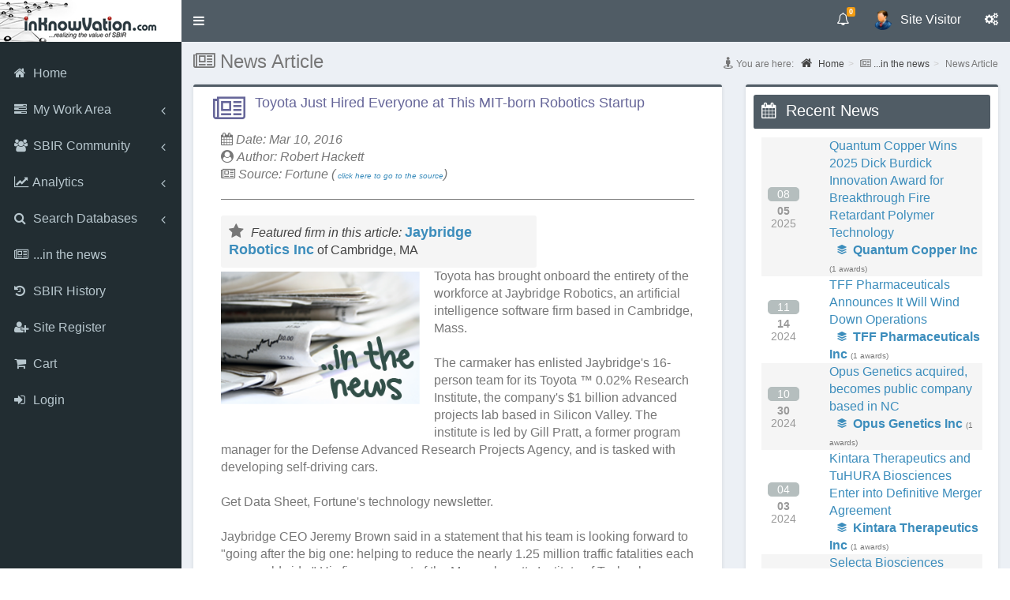

--- FILE ---
content_type: text/css
request_url: https://www.inknowvation.com/sites/default/files/css/css_J08d2hlMPepM3d27y3Lh4lkdczFOPKMlJYUAjNon7UA.css
body_size: 59331
content:
html{font-family:sans-serif;-ms-text-size-adjust:100%;-webkit-text-size-adjust:100%;}body{margin:0;}article,aside,details,figcaption,figure,footer,header,hgroup,main,menu,nav,section,summary{display:block;}audio,canvas,progress,video{display:inline-block;vertical-align:baseline;}audio:not([controls]){display:none;height:0;}[hidden],template{display:none;}a{background-color:transparent;}a:active,a:hover{outline:0;}abbr[title]{border-bottom:1px dotted;}b,strong{font-weight:bold;}dfn{font-style:italic;}h1{font-size:2em;margin:0.67em 0;}mark{background:#ff0;color:#000;}small{font-size:80%;}sub,sup{font-size:75%;line-height:0;position:relative;vertical-align:baseline;}sup{top:-0.5em;}sub{bottom:-0.25em;}img{border:0;}svg:not(:root){overflow:hidden;}figure{margin:1em 40px;}hr{box-sizing:content-box;height:0;}pre{overflow:auto;}code,kbd,pre,samp{font-family:monospace,monospace;font-size:1em;}button,input,optgroup,select,textarea{color:inherit;font:inherit;margin:0;}button{overflow:visible;}button,select{text-transform:none;}button,html input[type="button"],input[type="reset"],input[type="submit"]{-webkit-appearance:button;cursor:pointer;}button[disabled],html input[disabled]{cursor:default;}button::-moz-focus-inner,input::-moz-focus-inner{border:0;padding:0;}input{line-height:normal;}input[type="checkbox"],input[type="radio"]{box-sizing:border-box;padding:0;}input[type="number"]::-webkit-inner-spin-button,input[type="number"]::-webkit-outer-spin-button{height:auto;}input[type="search"]{-webkit-appearance:textfield;box-sizing:content-box;}input[type="search"]::-webkit-search-cancel-button,input[type="search"]::-webkit-search-decoration{-webkit-appearance:none;}fieldset{border:1px solid #c0c0c0;margin:0 2px;padding:0.35em 0.625em 0.75em;}legend{border:0;padding:0;}textarea{overflow:auto;}optgroup{font-weight:bold;}table{border-collapse:collapse;border-spacing:0;}td,th{padding:0;}@media print{*,*:before,*:after{background:transparent !important;color:#000 !important;box-shadow:none !important;text-shadow:none !important;}a,a:visited{text-decoration:underline;}a[href]:after{content:" (" attr(href) ")";}abbr[title]:after{content:" (" attr(title) ")";}a[href^="#"]:after,a[href^="javascript:"]:after{content:"";}pre,blockquote{border:1px solid #999;page-break-inside:avoid;}thead{display:table-header-group;}tr,img{page-break-inside:avoid;}img{max-width:100% !important;}p,h2,h3{orphans:3;widows:3;}h2,h3{page-break-after:avoid;}.navbar{display:none;}.btn > .caret,.dropup > .btn > .caret{border-top-color:#000 !important;}.label{border:1px solid #000;}.table{border-collapse:collapse !important;}.table td,.table th{background-color:#fff !important;}.table-bordered th,.table-bordered td{border:1px solid #ddd !important;}}@font-face{font-family:'Glyphicons Halflings';src:url(/sites/all/themes/adminlte_theme/bootstrap/fonts/glyphicons-halflings-regular.eot);src:url(/sites/all/themes/adminlte_theme/bootstrap/fonts/glyphicons-halflings-regular.eot?#iefix) format('embedded-opentype'),url(/sites/all/themes/adminlte_theme/bootstrap/fonts/glyphicons-halflings-regular.woff2) format('woff2'),url(/sites/all/themes/adminlte_theme/bootstrap/fonts/glyphicons-halflings-regular.woff) format('woff'),url(/sites/all/themes/adminlte_theme/bootstrap/fonts/glyphicons-halflings-regular.ttf) format('truetype'),url(/sites/all/themes/adminlte_theme/bootstrap/fonts/glyphicons-halflings-regular.svg#glyphicons_halflingsregular) format('svg');}.glyphicon{position:relative;top:1px;display:inline-block;font-family:'Glyphicons Halflings';font-style:normal;font-weight:normal;line-height:1;-webkit-font-smoothing:antialiased;-moz-osx-font-smoothing:grayscale;}.glyphicon-asterisk:before{content:"\002a";}.glyphicon-plus:before{content:"\002b";}.glyphicon-euro:before,.glyphicon-eur:before{content:"\20ac";}.glyphicon-minus:before{content:"\2212";}.glyphicon-cloud:before{content:"\2601";}.glyphicon-envelope:before{content:"\2709";}.glyphicon-pencil:before{content:"\270f";}.glyphicon-glass:before{content:"\e001";}.glyphicon-music:before{content:"\e002";}.glyphicon-search:before{content:"\e003";}.glyphicon-heart:before{content:"\e005";}.glyphicon-star:before{content:"\e006";}.glyphicon-star-empty:before{content:"\e007";}.glyphicon-user:before{content:"\e008";}.glyphicon-film:before{content:"\e009";}.glyphicon-th-large:before{content:"\e010";}.glyphicon-th:before{content:"\e011";}.glyphicon-th-list:before{content:"\e012";}.glyphicon-ok:before{content:"\e013";}.glyphicon-remove:before{content:"\e014";}.glyphicon-zoom-in:before{content:"\e015";}.glyphicon-zoom-out:before{content:"\e016";}.glyphicon-off:before{content:"\e017";}.glyphicon-signal:before{content:"\e018";}.glyphicon-cog:before{content:"\e019";}.glyphicon-trash:before{content:"\e020";}.glyphicon-home:before{content:"\e021";}.glyphicon-file:before{content:"\e022";}.glyphicon-time:before{content:"\e023";}.glyphicon-road:before{content:"\e024";}.glyphicon-download-alt:before{content:"\e025";}.glyphicon-download:before{content:"\e026";}.glyphicon-upload:before{content:"\e027";}.glyphicon-inbox:before{content:"\e028";}.glyphicon-play-circle:before{content:"\e029";}.glyphicon-repeat:before{content:"\e030";}.glyphicon-refresh:before{content:"\e031";}.glyphicon-list-alt:before{content:"\e032";}.glyphicon-lock:before{content:"\e033";}.glyphicon-flag:before{content:"\e034";}.glyphicon-headphones:before{content:"\e035";}.glyphicon-volume-off:before{content:"\e036";}.glyphicon-volume-down:before{content:"\e037";}.glyphicon-volume-up:before{content:"\e038";}.glyphicon-qrcode:before{content:"\e039";}.glyphicon-barcode:before{content:"\e040";}.glyphicon-tag:before{content:"\e041";}.glyphicon-tags:before{content:"\e042";}.glyphicon-book:before{content:"\e043";}.glyphicon-bookmark:before{content:"\e044";}.glyphicon-print:before{content:"\e045";}.glyphicon-camera:before{content:"\e046";}.glyphicon-font:before{content:"\e047";}.glyphicon-bold:before{content:"\e048";}.glyphicon-italic:before{content:"\e049";}.glyphicon-text-height:before{content:"\e050";}.glyphicon-text-width:before{content:"\e051";}.glyphicon-align-left:before{content:"\e052";}.glyphicon-align-center:before{content:"\e053";}.glyphicon-align-right:before{content:"\e054";}.glyphicon-align-justify:before{content:"\e055";}.glyphicon-list:before{content:"\e056";}.glyphicon-indent-left:before{content:"\e057";}.glyphicon-indent-right:before{content:"\e058";}.glyphicon-facetime-video:before{content:"\e059";}.glyphicon-picture:before{content:"\e060";}.glyphicon-map-marker:before{content:"\e062";}.glyphicon-adjust:before{content:"\e063";}.glyphicon-tint:before{content:"\e064";}.glyphicon-edit:before{content:"\e065";}.glyphicon-share:before{content:"\e066";}.glyphicon-check:before{content:"\e067";}.glyphicon-move:before{content:"\e068";}.glyphicon-step-backward:before{content:"\e069";}.glyphicon-fast-backward:before{content:"\e070";}.glyphicon-backward:before{content:"\e071";}.glyphicon-play:before{content:"\e072";}.glyphicon-pause:before{content:"\e073";}.glyphicon-stop:before{content:"\e074";}.glyphicon-forward:before{content:"\e075";}.glyphicon-fast-forward:before{content:"\e076";}.glyphicon-step-forward:before{content:"\e077";}.glyphicon-eject:before{content:"\e078";}.glyphicon-chevron-left:before{content:"\e079";}.glyphicon-chevron-right:before{content:"\e080";}.glyphicon-plus-sign:before{content:"\e081";}.glyphicon-minus-sign:before{content:"\e082";}.glyphicon-remove-sign:before{content:"\e083";}.glyphicon-ok-sign:before{content:"\e084";}.glyphicon-question-sign:before{content:"\e085";}.glyphicon-info-sign:before{content:"\e086";}.glyphicon-screenshot:before{content:"\e087";}.glyphicon-remove-circle:before{content:"\e088";}.glyphicon-ok-circle:before{content:"\e089";}.glyphicon-ban-circle:before{content:"\e090";}.glyphicon-arrow-left:before{content:"\e091";}.glyphicon-arrow-right:before{content:"\e092";}.glyphicon-arrow-up:before{content:"\e093";}.glyphicon-arrow-down:before{content:"\e094";}.glyphicon-share-alt:before{content:"\e095";}.glyphicon-resize-full:before{content:"\e096";}.glyphicon-resize-small:before{content:"\e097";}.glyphicon-exclamation-sign:before{content:"\e101";}.glyphicon-gift:before{content:"\e102";}.glyphicon-leaf:before{content:"\e103";}.glyphicon-fire:before{content:"\e104";}.glyphicon-eye-open:before{content:"\e105";}.glyphicon-eye-close:before{content:"\e106";}.glyphicon-warning-sign:before{content:"\e107";}.glyphicon-plane:before{content:"\e108";}.glyphicon-calendar:before{content:"\e109";}.glyphicon-random:before{content:"\e110";}.glyphicon-comment:before{content:"\e111";}.glyphicon-magnet:before{content:"\e112";}.glyphicon-chevron-up:before{content:"\e113";}.glyphicon-chevron-down:before{content:"\e114";}.glyphicon-retweet:before{content:"\e115";}.glyphicon-shopping-cart:before{content:"\e116";}.glyphicon-folder-close:before{content:"\e117";}.glyphicon-folder-open:before{content:"\e118";}.glyphicon-resize-vertical:before{content:"\e119";}.glyphicon-resize-horizontal:before{content:"\e120";}.glyphicon-hdd:before{content:"\e121";}.glyphicon-bullhorn:before{content:"\e122";}.glyphicon-bell:before{content:"\e123";}.glyphicon-certificate:before{content:"\e124";}.glyphicon-thumbs-up:before{content:"\e125";}.glyphicon-thumbs-down:before{content:"\e126";}.glyphicon-hand-right:before{content:"\e127";}.glyphicon-hand-left:before{content:"\e128";}.glyphicon-hand-up:before{content:"\e129";}.glyphicon-hand-down:before{content:"\e130";}.glyphicon-circle-arrow-right:before{content:"\e131";}.glyphicon-circle-arrow-left:before{content:"\e132";}.glyphicon-circle-arrow-up:before{content:"\e133";}.glyphicon-circle-arrow-down:before{content:"\e134";}.glyphicon-globe:before{content:"\e135";}.glyphicon-wrench:before{content:"\e136";}.glyphicon-tasks:before{content:"\e137";}.glyphicon-filter:before{content:"\e138";}.glyphicon-briefcase:before{content:"\e139";}.glyphicon-fullscreen:before{content:"\e140";}.glyphicon-dashboard:before{content:"\e141";}.glyphicon-paperclip:before{content:"\e142";}.glyphicon-heart-empty:before{content:"\e143";}.glyphicon-link:before{content:"\e144";}.glyphicon-phone:before{content:"\e145";}.glyphicon-pushpin:before{content:"\e146";}.glyphicon-usd:before{content:"\e148";}.glyphicon-gbp:before{content:"\e149";}.glyphicon-sort:before{content:"\e150";}.glyphicon-sort-by-alphabet:before{content:"\e151";}.glyphicon-sort-by-alphabet-alt:before{content:"\e152";}.glyphicon-sort-by-order:before{content:"\e153";}.glyphicon-sort-by-order-alt:before{content:"\e154";}.glyphicon-sort-by-attributes:before{content:"\e155";}.glyphicon-sort-by-attributes-alt:before{content:"\e156";}.glyphicon-unchecked:before{content:"\e157";}.glyphicon-expand:before{content:"\e158";}.glyphicon-collapse-down:before{content:"\e159";}.glyphicon-collapse-up:before{content:"\e160";}.glyphicon-log-in:before{content:"\e161";}.glyphicon-flash:before{content:"\e162";}.glyphicon-log-out:before{content:"\e163";}.glyphicon-new-window:before{content:"\e164";}.glyphicon-record:before{content:"\e165";}.glyphicon-save:before{content:"\e166";}.glyphicon-open:before{content:"\e167";}.glyphicon-saved:before{content:"\e168";}.glyphicon-import:before{content:"\e169";}.glyphicon-export:before{content:"\e170";}.glyphicon-send:before{content:"\e171";}.glyphicon-floppy-disk:before{content:"\e172";}.glyphicon-floppy-saved:before{content:"\e173";}.glyphicon-floppy-remove:before{content:"\e174";}.glyphicon-floppy-save:before{content:"\e175";}.glyphicon-floppy-open:before{content:"\e176";}.glyphicon-credit-card:before{content:"\e177";}.glyphicon-transfer:before{content:"\e178";}.glyphicon-cutlery:before{content:"\e179";}.glyphicon-header:before{content:"\e180";}.glyphicon-compressed:before{content:"\e181";}.glyphicon-earphone:before{content:"\e182";}.glyphicon-phone-alt:before{content:"\e183";}.glyphicon-tower:before{content:"\e184";}.glyphicon-stats:before{content:"\e185";}.glyphicon-sd-video:before{content:"\e186";}.glyphicon-hd-video:before{content:"\e187";}.glyphicon-subtitles:before{content:"\e188";}.glyphicon-sound-stereo:before{content:"\e189";}.glyphicon-sound-dolby:before{content:"\e190";}.glyphicon-sound-5-1:before{content:"\e191";}.glyphicon-sound-6-1:before{content:"\e192";}.glyphicon-sound-7-1:before{content:"\e193";}.glyphicon-copyright-mark:before{content:"\e194";}.glyphicon-registration-mark:before{content:"\e195";}.glyphicon-cloud-download:before{content:"\e197";}.glyphicon-cloud-upload:before{content:"\e198";}.glyphicon-tree-conifer:before{content:"\e199";}.glyphicon-tree-deciduous:before{content:"\e200";}.glyphicon-cd:before{content:"\e201";}.glyphicon-save-file:before{content:"\e202";}.glyphicon-open-file:before{content:"\e203";}.glyphicon-level-up:before{content:"\e204";}.glyphicon-copy:before{content:"\e205";}.glyphicon-paste:before{content:"\e206";}.glyphicon-alert:before{content:"\e209";}.glyphicon-equalizer:before{content:"\e210";}.glyphicon-king:before{content:"\e211";}.glyphicon-queen:before{content:"\e212";}.glyphicon-pawn:before{content:"\e213";}.glyphicon-bishop:before{content:"\e214";}.glyphicon-knight:before{content:"\e215";}.glyphicon-baby-formula:before{content:"\e216";}.glyphicon-tent:before{content:"\26fa";}.glyphicon-blackboard:before{content:"\e218";}.glyphicon-bed:before{content:"\e219";}.glyphicon-apple:before{content:"\f8ff";}.glyphicon-erase:before{content:"\e221";}.glyphicon-hourglass:before{content:"\231b";}.glyphicon-lamp:before{content:"\e223";}.glyphicon-duplicate:before{content:"\e224";}.glyphicon-piggy-bank:before{content:"\e225";}.glyphicon-scissors:before{content:"\e226";}.glyphicon-bitcoin:before{content:"\e227";}.glyphicon-btc:before{content:"\e227";}.glyphicon-xbt:before{content:"\e227";}.glyphicon-yen:before{content:"\00a5";}.glyphicon-jpy:before{content:"\00a5";}.glyphicon-ruble:before{content:"\20bd";}.glyphicon-rub:before{content:"\20bd";}.glyphicon-scale:before{content:"\e230";}.glyphicon-ice-lolly:before{content:"\e231";}.glyphicon-ice-lolly-tasted:before{content:"\e232";}.glyphicon-education:before{content:"\e233";}.glyphicon-option-horizontal:before{content:"\e234";}.glyphicon-option-vertical:before{content:"\e235";}.glyphicon-menu-hamburger:before{content:"\e236";}.glyphicon-modal-window:before{content:"\e237";}.glyphicon-oil:before{content:"\e238";}.glyphicon-grain:before{content:"\e239";}.glyphicon-sunglasses:before{content:"\e240";}.glyphicon-text-size:before{content:"\e241";}.glyphicon-text-color:before{content:"\e242";}.glyphicon-text-background:before{content:"\e243";}.glyphicon-object-align-top:before{content:"\e244";}.glyphicon-object-align-bottom:before{content:"\e245";}.glyphicon-object-align-horizontal:before{content:"\e246";}.glyphicon-object-align-left:before{content:"\e247";}.glyphicon-object-align-vertical:before{content:"\e248";}.glyphicon-object-align-right:before{content:"\e249";}.glyphicon-triangle-right:before{content:"\e250";}.glyphicon-triangle-left:before{content:"\e251";}.glyphicon-triangle-bottom:before{content:"\e252";}.glyphicon-triangle-top:before{content:"\e253";}.glyphicon-console:before{content:"\e254";}.glyphicon-superscript:before{content:"\e255";}.glyphicon-subscript:before{content:"\e256";}.glyphicon-menu-left:before{content:"\e257";}.glyphicon-menu-right:before{content:"\e258";}.glyphicon-menu-down:before{content:"\e259";}.glyphicon-menu-up:before{content:"\e260";}*{-webkit-box-sizing:border-box;-moz-box-sizing:border-box;box-sizing:border-box;}*:before,*:after{-webkit-box-sizing:border-box;-moz-box-sizing:border-box;box-sizing:border-box;}html{font-size:10px;-webkit-tap-highlight-color:rgba(0,0,0,0);}body{font-family:"Helvetica Neue",Helvetica,Arial,sans-serif;font-size:14px;line-height:1.42857143;color:#333333;background-color:#fff;}input,button,select,textarea{font-family:inherit;font-size:inherit;line-height:inherit;}a{color:#337ab7;text-decoration:none;}a:hover,a:focus{color:#23527c;text-decoration:underline;}a:focus{outline:5px auto -webkit-focus-ring-color;outline-offset:-2px;}figure{margin:0;}img{vertical-align:middle;}.img-responsive,.thumbnail > img,.thumbnail a > img,.carousel-inner > .item > img,.carousel-inner > .item > a > img{display:block;max-width:100%;height:auto;}.img-rounded{border-radius:6px;}.img-thumbnail{padding:4px;line-height:1.42857143;background-color:#fff;border:1px solid #ddd;border-radius:4px;-webkit-transition:all 0.2s ease-in-out;-o-transition:all 0.2s ease-in-out;transition:all 0.2s ease-in-out;display:inline-block;max-width:100%;height:auto;}.img-circle{border-radius:50%;}hr{margin-top:20px;margin-bottom:20px;border:0;border-top:1px solid #eeeeee;}.sr-only{position:absolute;width:1px;height:1px;margin:-1px;padding:0;overflow:hidden;clip:rect(0,0,0,0);border:0;}.sr-only-focusable:active,.sr-only-focusable:focus{position:static;width:auto;height:auto;margin:0;overflow:visible;clip:auto;}[role="button"]{cursor:pointer;}h1,h2,h3,h4,h5,h6,.h1,.h2,.h3,.h4,.h5,.h6{font-family:inherit;font-weight:500;line-height:1.1;color:inherit;}h1 small,h2 small,h3 small,h4 small,h5 small,h6 small,.h1 small,.h2 small,.h3 small,.h4 small,.h5 small,.h6 small,h1 .small,h2 .small,h3 .small,h4 .small,h5 .small,h6 .small,.h1 .small,.h2 .small,.h3 .small,.h4 .small,.h5 .small,.h6 .small{font-weight:normal;line-height:1;color:#777777;}h1,.h1,h2,.h2,h3,.h3{margin-top:20px;margin-bottom:10px;}h1 small,.h1 small,h2 small,.h2 small,h3 small,.h3 small,h1 .small,.h1 .small,h2 .small,.h2 .small,h3 .small,.h3 .small{font-size:65%;}h4,.h4,h5,.h5,h6,.h6{margin-top:10px;margin-bottom:10px;}h4 small,.h4 small,h5 small,.h5 small,h6 small,.h6 small,h4 .small,.h4 .small,h5 .small,.h5 .small,h6 .small,.h6 .small{font-size:75%;}h1,.h1{font-size:36px;}h2,.h2{font-size:30px;}h3,.h3{font-size:24px;}h4,.h4{font-size:18px;}h5,.h5{font-size:14px;}h6,.h6{font-size:12px;}p{margin:0 0 10px;}.lead{margin-bottom:20px;font-size:16px;font-weight:300;line-height:1.4;}@media (min-width:768px){.lead{font-size:21px;}}small,.small{font-size:85%;}mark,.mark{background-color:#fcf8e3;padding:.2em;}.text-left{text-align:left;}.text-right{text-align:right;}.text-center{text-align:center;}.text-justify{text-align:justify;}.text-nowrap{white-space:nowrap;}.text-lowercase{text-transform:lowercase;}.text-uppercase{text-transform:uppercase;}.text-capitalize{text-transform:capitalize;}.text-muted{color:#777777;}.text-primary{color:#337ab7;}a.text-primary:hover,a.text-primary:focus{color:#286090;}.text-success{color:#3c763d;}a.text-success:hover,a.text-success:focus{color:#2b542c;}.text-info{color:#31708f;}a.text-info:hover,a.text-info:focus{color:#245269;}.text-warning{color:#8a6d3b;}a.text-warning:hover,a.text-warning:focus{color:#66512c;}.text-danger{color:#a94442;}a.text-danger:hover,a.text-danger:focus{color:#843534;}.bg-primary{color:#fff;background-color:#337ab7;}a.bg-primary:hover,a.bg-primary:focus{background-color:#286090;}.bg-success{background-color:#dff0d8;}a.bg-success:hover,a.bg-success:focus{background-color:#c1e2b3;}.bg-info{background-color:#d9edf7;}a.bg-info:hover,a.bg-info:focus{background-color:#afd9ee;}.bg-warning{background-color:#fcf8e3;}a.bg-warning:hover,a.bg-warning:focus{background-color:#f7ecb5;}.bg-danger{background-color:#f2dede;}a.bg-danger:hover,a.bg-danger:focus{background-color:#e4b9b9;}.page-header{padding-bottom:9px;margin:40px 0 20px;border-bottom:1px solid #eeeeee;}ul,ol{margin-top:0;margin-bottom:10px;}ul ul,ol ul,ul ol,ol ol{margin-bottom:0;}.list-unstyled{padding-left:0;list-style:none;}.list-inline{padding-left:0;list-style:none;margin:0;padding:0;margin-left:-5px;}.list-inline > li{display:inline-block;padding-left:5px;padding-right:5px;}dl{margin-top:0;margin-bottom:20px;}dt,dd{line-height:1.42857143;}dt{font-weight:bold;}dd{margin-left:0;}@media (min-width:768px){.dl-horizontal dt{float:left;width:160px;clear:left;text-align:right;overflow:hidden;text-overflow:ellipsis;white-space:nowrap;}.dl-horizontal dd{margin-left:180px;}}abbr[title],abbr[data-original-title]{cursor:help;border-bottom:1px dotted #777777;}.initialism{font-size:90%;text-transform:uppercase;}blockquote{padding:10px 20px;margin:0 0 20px;font-size:17.5px;border-left:5px solid #eeeeee;}blockquote p:last-child,blockquote ul:last-child,blockquote ol:last-child{margin-bottom:0;}blockquote footer,blockquote small,blockquote .small{display:block;font-size:80%;line-height:1.42857143;color:#777777;}blockquote footer:before,blockquote small:before,blockquote .small:before{content:'\2014 \00A0';}.blockquote-reverse,blockquote.pull-right{padding-right:15px;padding-left:0;border-right:5px solid #eeeeee;border-left:0;text-align:right;}.blockquote-reverse footer:before,blockquote.pull-right footer:before,.blockquote-reverse small:before,blockquote.pull-right small:before,.blockquote-reverse .small:before,blockquote.pull-right .small:before{content:'';}.blockquote-reverse footer:after,blockquote.pull-right footer:after,.blockquote-reverse small:after,blockquote.pull-right small:after,.blockquote-reverse .small:after,blockquote.pull-right .small:after{content:'\00A0 \2014';}address{margin-bottom:20px;font-style:normal;line-height:1.42857143;}code,kbd,pre,samp{font-family:Menlo,Monaco,Consolas,"Courier New",monospace;}code{padding:2px 4px;font-size:90%;color:#c7254e;background-color:#f9f2f4;border-radius:4px;}kbd{padding:2px 4px;font-size:90%;color:#fff;background-color:#333;border-radius:3px;box-shadow:inset 0 -1px 0 rgba(0,0,0,0.25);}kbd kbd{padding:0;font-size:100%;font-weight:bold;box-shadow:none;}pre{display:block;padding:9.5px;margin:0 0 10px;font-size:13px;line-height:1.42857143;word-break:break-all;word-wrap:break-word;color:#333333;background-color:#f5f5f5;border:1px solid #ccc;border-radius:4px;}pre code{padding:0;font-size:inherit;color:inherit;white-space:pre-wrap;background-color:transparent;border-radius:0;}.pre-scrollable{max-height:340px;overflow-y:scroll;}.container{margin-right:auto;margin-left:auto;padding-left:15px;padding-right:15px;}@media (min-width:768px){.container{width:750px;}}@media (min-width:992px){.container{width:970px;}}@media (min-width:1200px){.container{width:1170px;}}.container-fluid{margin-right:auto;margin-left:auto;padding-left:15px;padding-right:15px;}.row{margin-left:-15px;margin-right:-15px;}.col-xs-1,.col-sm-1,.col-md-1,.col-lg-1,.col-xs-2,.col-sm-2,.col-md-2,.col-lg-2,.col-xs-3,.col-sm-3,.col-md-3,.col-lg-3,.col-xs-4,.col-sm-4,.col-md-4,.col-lg-4,.col-xs-5,.col-sm-5,.col-md-5,.col-lg-5,.col-xs-6,.col-sm-6,.col-md-6,.col-lg-6,.col-xs-7,.col-sm-7,.col-md-7,.col-lg-7,.col-xs-8,.col-sm-8,.col-md-8,.col-lg-8,.col-xs-9,.col-sm-9,.col-md-9,.col-lg-9,.col-xs-10,.col-sm-10,.col-md-10,.col-lg-10,.col-xs-11,.col-sm-11,.col-md-11,.col-lg-11,.col-xs-12,.col-sm-12,.col-md-12,.col-lg-12{position:relative;min-height:1px;padding-left:15px;padding-right:15px;}.col-xs-1,.col-xs-2,.col-xs-3,.col-xs-4,.col-xs-5,.col-xs-6,.col-xs-7,.col-xs-8,.col-xs-9,.col-xs-10,.col-xs-11,.col-xs-12{float:left;}.col-xs-12{width:100%;}.col-xs-11{width:91.66666667%;}.col-xs-10{width:83.33333333%;}.col-xs-9{width:75%;}.col-xs-8{width:66.66666667%;}.col-xs-7{width:58.33333333%;}.col-xs-6{width:50%;}.col-xs-5{width:41.66666667%;}.col-xs-4{width:33.33333333%;}.col-xs-3{width:25%;}.col-xs-2{width:16.66666667%;}.col-xs-1{width:8.33333333%;}.col-xs-pull-12{right:100%;}.col-xs-pull-11{right:91.66666667%;}.col-xs-pull-10{right:83.33333333%;}.col-xs-pull-9{right:75%;}.col-xs-pull-8{right:66.66666667%;}.col-xs-pull-7{right:58.33333333%;}.col-xs-pull-6{right:50%;}.col-xs-pull-5{right:41.66666667%;}.col-xs-pull-4{right:33.33333333%;}.col-xs-pull-3{right:25%;}.col-xs-pull-2{right:16.66666667%;}.col-xs-pull-1{right:8.33333333%;}.col-xs-pull-0{right:auto;}.col-xs-push-12{left:100%;}.col-xs-push-11{left:91.66666667%;}.col-xs-push-10{left:83.33333333%;}.col-xs-push-9{left:75%;}.col-xs-push-8{left:66.66666667%;}.col-xs-push-7{left:58.33333333%;}.col-xs-push-6{left:50%;}.col-xs-push-5{left:41.66666667%;}.col-xs-push-4{left:33.33333333%;}.col-xs-push-3{left:25%;}.col-xs-push-2{left:16.66666667%;}.col-xs-push-1{left:8.33333333%;}.col-xs-push-0{left:auto;}.col-xs-offset-12{margin-left:100%;}.col-xs-offset-11{margin-left:91.66666667%;}.col-xs-offset-10{margin-left:83.33333333%;}.col-xs-offset-9{margin-left:75%;}.col-xs-offset-8{margin-left:66.66666667%;}.col-xs-offset-7{margin-left:58.33333333%;}.col-xs-offset-6{margin-left:50%;}.col-xs-offset-5{margin-left:41.66666667%;}.col-xs-offset-4{margin-left:33.33333333%;}.col-xs-offset-3{margin-left:25%;}.col-xs-offset-2{margin-left:16.66666667%;}.col-xs-offset-1{margin-left:8.33333333%;}.col-xs-offset-0{margin-left:0%;}@media (min-width:768px){.col-sm-1,.col-sm-2,.col-sm-3,.col-sm-4,.col-sm-5,.col-sm-6,.col-sm-7,.col-sm-8,.col-sm-9,.col-sm-10,.col-sm-11,.col-sm-12{float:left;}.col-sm-12{width:100%;}.col-sm-11{width:91.66666667%;}.col-sm-10{width:83.33333333%;}.col-sm-9{width:75%;}.col-sm-8{width:66.66666667%;}.col-sm-7{width:58.33333333%;}.col-sm-6{width:50%;}.col-sm-5{width:41.66666667%;}.col-sm-4{width:33.33333333%;}.col-sm-3{width:25%;}.col-sm-2{width:16.66666667%;}.col-sm-1{width:8.33333333%;}.col-sm-pull-12{right:100%;}.col-sm-pull-11{right:91.66666667%;}.col-sm-pull-10{right:83.33333333%;}.col-sm-pull-9{right:75%;}.col-sm-pull-8{right:66.66666667%;}.col-sm-pull-7{right:58.33333333%;}.col-sm-pull-6{right:50%;}.col-sm-pull-5{right:41.66666667%;}.col-sm-pull-4{right:33.33333333%;}.col-sm-pull-3{right:25%;}.col-sm-pull-2{right:16.66666667%;}.col-sm-pull-1{right:8.33333333%;}.col-sm-pull-0{right:auto;}.col-sm-push-12{left:100%;}.col-sm-push-11{left:91.66666667%;}.col-sm-push-10{left:83.33333333%;}.col-sm-push-9{left:75%;}.col-sm-push-8{left:66.66666667%;}.col-sm-push-7{left:58.33333333%;}.col-sm-push-6{left:50%;}.col-sm-push-5{left:41.66666667%;}.col-sm-push-4{left:33.33333333%;}.col-sm-push-3{left:25%;}.col-sm-push-2{left:16.66666667%;}.col-sm-push-1{left:8.33333333%;}.col-sm-push-0{left:auto;}.col-sm-offset-12{margin-left:100%;}.col-sm-offset-11{margin-left:91.66666667%;}.col-sm-offset-10{margin-left:83.33333333%;}.col-sm-offset-9{margin-left:75%;}.col-sm-offset-8{margin-left:66.66666667%;}.col-sm-offset-7{margin-left:58.33333333%;}.col-sm-offset-6{margin-left:50%;}.col-sm-offset-5{margin-left:41.66666667%;}.col-sm-offset-4{margin-left:33.33333333%;}.col-sm-offset-3{margin-left:25%;}.col-sm-offset-2{margin-left:16.66666667%;}.col-sm-offset-1{margin-left:8.33333333%;}.col-sm-offset-0{margin-left:0%;}}@media (min-width:992px){.col-md-1,.col-md-2,.col-md-3,.col-md-4,.col-md-5,.col-md-6,.col-md-7,.col-md-8,.col-md-9,.col-md-10,.col-md-11,.col-md-12{float:left;}.col-md-12{width:100%;}.col-md-11{width:91.66666667%;}.col-md-10{width:83.33333333%;}.col-md-9{width:75%;}.col-md-8{width:66.66666667%;}.col-md-7{width:58.33333333%;}.col-md-6{width:50%;}.col-md-5{width:41.66666667%;}.col-md-4{width:33.33333333%;}.col-md-3{width:25%;}.col-md-2{width:16.66666667%;}.col-md-1{width:8.33333333%;}.col-md-pull-12{right:100%;}.col-md-pull-11{right:91.66666667%;}.col-md-pull-10{right:83.33333333%;}.col-md-pull-9{right:75%;}.col-md-pull-8{right:66.66666667%;}.col-md-pull-7{right:58.33333333%;}.col-md-pull-6{right:50%;}.col-md-pull-5{right:41.66666667%;}.col-md-pull-4{right:33.33333333%;}.col-md-pull-3{right:25%;}.col-md-pull-2{right:16.66666667%;}.col-md-pull-1{right:8.33333333%;}.col-md-pull-0{right:auto;}.col-md-push-12{left:100%;}.col-md-push-11{left:91.66666667%;}.col-md-push-10{left:83.33333333%;}.col-md-push-9{left:75%;}.col-md-push-8{left:66.66666667%;}.col-md-push-7{left:58.33333333%;}.col-md-push-6{left:50%;}.col-md-push-5{left:41.66666667%;}.col-md-push-4{left:33.33333333%;}.col-md-push-3{left:25%;}.col-md-push-2{left:16.66666667%;}.col-md-push-1{left:8.33333333%;}.col-md-push-0{left:auto;}.col-md-offset-12{margin-left:100%;}.col-md-offset-11{margin-left:91.66666667%;}.col-md-offset-10{margin-left:83.33333333%;}.col-md-offset-9{margin-left:75%;}.col-md-offset-8{margin-left:66.66666667%;}.col-md-offset-7{margin-left:58.33333333%;}.col-md-offset-6{margin-left:50%;}.col-md-offset-5{margin-left:41.66666667%;}.col-md-offset-4{margin-left:33.33333333%;}.col-md-offset-3{margin-left:25%;}.col-md-offset-2{margin-left:16.66666667%;}.col-md-offset-1{margin-left:8.33333333%;}.col-md-offset-0{margin-left:0%;}}@media (min-width:1200px){.col-lg-1,.col-lg-2,.col-lg-3,.col-lg-4,.col-lg-5,.col-lg-6,.col-lg-7,.col-lg-8,.col-lg-9,.col-lg-10,.col-lg-11,.col-lg-12{float:left;}.col-lg-12{width:100%;}.col-lg-11{width:91.66666667%;}.col-lg-10{width:83.33333333%;}.col-lg-9{width:75%;}.col-lg-8{width:66.66666667%;}.col-lg-7{width:58.33333333%;}.col-lg-6{width:50%;}.col-lg-5{width:41.66666667%;}.col-lg-4{width:33.33333333%;}.col-lg-3{width:25%;}.col-lg-2{width:16.66666667%;}.col-lg-1{width:8.33333333%;}.col-lg-pull-12{right:100%;}.col-lg-pull-11{right:91.66666667%;}.col-lg-pull-10{right:83.33333333%;}.col-lg-pull-9{right:75%;}.col-lg-pull-8{right:66.66666667%;}.col-lg-pull-7{right:58.33333333%;}.col-lg-pull-6{right:50%;}.col-lg-pull-5{right:41.66666667%;}.col-lg-pull-4{right:33.33333333%;}.col-lg-pull-3{right:25%;}.col-lg-pull-2{right:16.66666667%;}.col-lg-pull-1{right:8.33333333%;}.col-lg-pull-0{right:auto;}.col-lg-push-12{left:100%;}.col-lg-push-11{left:91.66666667%;}.col-lg-push-10{left:83.33333333%;}.col-lg-push-9{left:75%;}.col-lg-push-8{left:66.66666667%;}.col-lg-push-7{left:58.33333333%;}.col-lg-push-6{left:50%;}.col-lg-push-5{left:41.66666667%;}.col-lg-push-4{left:33.33333333%;}.col-lg-push-3{left:25%;}.col-lg-push-2{left:16.66666667%;}.col-lg-push-1{left:8.33333333%;}.col-lg-push-0{left:auto;}.col-lg-offset-12{margin-left:100%;}.col-lg-offset-11{margin-left:91.66666667%;}.col-lg-offset-10{margin-left:83.33333333%;}.col-lg-offset-9{margin-left:75%;}.col-lg-offset-8{margin-left:66.66666667%;}.col-lg-offset-7{margin-left:58.33333333%;}.col-lg-offset-6{margin-left:50%;}.col-lg-offset-5{margin-left:41.66666667%;}.col-lg-offset-4{margin-left:33.33333333%;}.col-lg-offset-3{margin-left:25%;}.col-lg-offset-2{margin-left:16.66666667%;}.col-lg-offset-1{margin-left:8.33333333%;}.col-lg-offset-0{margin-left:0%;}}table{background-color:transparent;}caption{padding-top:8px;padding-bottom:8px;color:#777777;text-align:left;}th{text-align:left;}.table{width:100%;max-width:100%;margin-bottom:20px;}.table > thead > tr > th,.table > tbody > tr > th,.table > tfoot > tr > th,.table > thead > tr > td,.table > tbody > tr > td,.table > tfoot > tr > td{padding:8px;line-height:1.42857143;vertical-align:top;border-top:1px solid #ddd;}.table > thead > tr > th{vertical-align:bottom;border-bottom:2px solid #ddd;}.table > caption + thead > tr:first-child > th,.table > colgroup + thead > tr:first-child > th,.table > thead:first-child > tr:first-child > th,.table > caption + thead > tr:first-child > td,.table > colgroup + thead > tr:first-child > td,.table > thead:first-child > tr:first-child > td{border-top:0;}.table > tbody + tbody{border-top:2px solid #ddd;}.table .table{background-color:#fff;}.table-condensed > thead > tr > th,.table-condensed > tbody > tr > th,.table-condensed > tfoot > tr > th,.table-condensed > thead > tr > td,.table-condensed > tbody > tr > td,.table-condensed > tfoot > tr > td{padding:5px;}.table-bordered{border:1px solid #ddd;}.table-bordered > thead > tr > th,.table-bordered > tbody > tr > th,.table-bordered > tfoot > tr > th,.table-bordered > thead > tr > td,.table-bordered > tbody > tr > td,.table-bordered > tfoot > tr > td{border:1px solid #ddd;}.table-bordered > thead > tr > th,.table-bordered > thead > tr > td{border-bottom-width:2px;}.table-striped > tbody > tr:nth-of-type(odd){background-color:#f9f9f9;}.table-hover > tbody > tr:hover{background-color:#f5f5f5;}table col[class*="col-"]{position:static;float:none;display:table-column;}table td[class*="col-"],table th[class*="col-"]{position:static;float:none;display:table-cell;}.table > thead > tr > td.active,.table > tbody > tr > td.active,.table > tfoot > tr > td.active,.table > thead > tr > th.active,.table > tbody > tr > th.active,.table > tfoot > tr > th.active,.table > thead > tr.active > td,.table > tbody > tr.active > td,.table > tfoot > tr.active > td,.table > thead > tr.active > th,.table > tbody > tr.active > th,.table > tfoot > tr.active > th{background-color:#f5f5f5;}.table-hover > tbody > tr > td.active:hover,.table-hover > tbody > tr > th.active:hover,.table-hover > tbody > tr.active:hover > td,.table-hover > tbody > tr:hover > .active,.table-hover > tbody > tr.active:hover > th{background-color:#e8e8e8;}.table > thead > tr > td.success,.table > tbody > tr > td.success,.table > tfoot > tr > td.success,.table > thead > tr > th.success,.table > tbody > tr > th.success,.table > tfoot > tr > th.success,.table > thead > tr.success > td,.table > tbody > tr.success > td,.table > tfoot > tr.success > td,.table > thead > tr.success > th,.table > tbody > tr.success > th,.table > tfoot > tr.success > th{background-color:#dff0d8;}.table-hover > tbody > tr > td.success:hover,.table-hover > tbody > tr > th.success:hover,.table-hover > tbody > tr.success:hover > td,.table-hover > tbody > tr:hover > .success,.table-hover > tbody > tr.success:hover > th{background-color:#d0e9c6;}.table > thead > tr > td.info,.table > tbody > tr > td.info,.table > tfoot > tr > td.info,.table > thead > tr > th.info,.table > tbody > tr > th.info,.table > tfoot > tr > th.info,.table > thead > tr.info > td,.table > tbody > tr.info > td,.table > tfoot > tr.info > td,.table > thead > tr.info > th,.table > tbody > tr.info > th,.table > tfoot > tr.info > th{background-color:#d9edf7;}.table-hover > tbody > tr > td.info:hover,.table-hover > tbody > tr > th.info:hover,.table-hover > tbody > tr.info:hover > td,.table-hover > tbody > tr:hover > .info,.table-hover > tbody > tr.info:hover > th{background-color:#c4e3f3;}.table > thead > tr > td.warning,.table > tbody > tr > td.warning,.table > tfoot > tr > td.warning,.table > thead > tr > th.warning,.table > tbody > tr > th.warning,.table > tfoot > tr > th.warning,.table > thead > tr.warning > td,.table > tbody > tr.warning > td,.table > tfoot > tr.warning > td,.table > thead > tr.warning > th,.table > tbody > tr.warning > th,.table > tfoot > tr.warning > th{background-color:#fcf8e3;}.table-hover > tbody > tr > td.warning:hover,.table-hover > tbody > tr > th.warning:hover,.table-hover > tbody > tr.warning:hover > td,.table-hover > tbody > tr:hover > .warning,.table-hover > tbody > tr.warning:hover > th{background-color:#faf2cc;}.table > thead > tr > td.danger,.table > tbody > tr > td.danger,.table > tfoot > tr > td.danger,.table > thead > tr > th.danger,.table > tbody > tr > th.danger,.table > tfoot > tr > th.danger,.table > thead > tr.danger > td,.table > tbody > tr.danger > td,.table > tfoot > tr.danger > td,.table > thead > tr.danger > th,.table > tbody > tr.danger > th,.table > tfoot > tr.danger > th{background-color:#f2dede;}.table-hover > tbody > tr > td.danger:hover,.table-hover > tbody > tr > th.danger:hover,.table-hover > tbody > tr.danger:hover > td,.table-hover > tbody > tr:hover > .danger,.table-hover > tbody > tr.danger:hover > th{background-color:#ebcccc;}.table-responsive{overflow-x:auto;min-height:0.01%;}@media screen and (max-width:767px){.table-responsive{width:100%;margin-bottom:15px;overflow-y:hidden;-ms-overflow-style:-ms-autohiding-scrollbar;border:1px solid #ddd;}.table-responsive > .table{margin-bottom:0;}.table-responsive > .table > thead > tr > th,.table-responsive > .table > tbody > tr > th,.table-responsive > .table > tfoot > tr > th,.table-responsive > .table > thead > tr > td,.table-responsive > .table > tbody > tr > td,.table-responsive > .table > tfoot > tr > td{white-space:nowrap;}.table-responsive > .table-bordered{border:0;}.table-responsive > .table-bordered > thead > tr > th:first-child,.table-responsive > .table-bordered > tbody > tr > th:first-child,.table-responsive > .table-bordered > tfoot > tr > th:first-child,.table-responsive > .table-bordered > thead > tr > td:first-child,.table-responsive > .table-bordered > tbody > tr > td:first-child,.table-responsive > .table-bordered > tfoot > tr > td:first-child{border-left:0;}.table-responsive > .table-bordered > thead > tr > th:last-child,.table-responsive > .table-bordered > tbody > tr > th:last-child,.table-responsive > .table-bordered > tfoot > tr > th:last-child,.table-responsive > .table-bordered > thead > tr > td:last-child,.table-responsive > .table-bordered > tbody > tr > td:last-child,.table-responsive > .table-bordered > tfoot > tr > td:last-child{border-right:0;}.table-responsive > .table-bordered > tbody > tr:last-child > th,.table-responsive > .table-bordered > tfoot > tr:last-child > th,.table-responsive > .table-bordered > tbody > tr:last-child > td,.table-responsive > .table-bordered > tfoot > tr:last-child > td{border-bottom:0;}}fieldset{padding:0;margin:0;border:0;min-width:0;}legend{display:block;width:100%;padding:0;margin-bottom:20px;font-size:21px;line-height:inherit;color:#333333;border:0;border-bottom:1px solid #e5e5e5;}label{display:inline-block;max-width:100%;margin-bottom:5px;font-weight:bold;}input[type="search"]{-webkit-box-sizing:border-box;-moz-box-sizing:border-box;box-sizing:border-box;}input[type="radio"],input[type="checkbox"]{margin:4px 0 0;margin-top:1px \9;line-height:normal;}input[type="file"]{display:block;}input[type="range"]{display:block;width:100%;}select[multiple],select[size]{height:auto;}input[type="file"]:focus,input[type="radio"]:focus,input[type="checkbox"]:focus{outline:5px auto -webkit-focus-ring-color;outline-offset:-2px;}output{display:block;padding-top:7px;font-size:14px;line-height:1.42857143;color:#555555;}.form-control{display:block;width:100%;height:34px;padding:6px 12px;font-size:14px;line-height:1.42857143;color:#555555;background-color:#fff;background-image:none;border:1px solid #ccc;border-radius:4px;-webkit-box-shadow:inset 0 1px 1px rgba(0,0,0,0.075);-moz-box-shadow:inset 0 1px 1px rgba(0,0,0,0.075);box-shadow:inset 0 1px 1px rgba(0,0,0,0.075);-webkit-transition:border-color ease-in-out .15s,box-shadow ease-in-out .15s;-o-transition:border-color ease-in-out .15s,box-shadow ease-in-out .15s;transition:border-color ease-in-out .15s,box-shadow ease-in-out .15s;}.form-control:focus{border-color:#66afe9;outline:0;-webkit-box-shadow:inset 0 1px 1px rgba(0,0,0,.075),0 0 8px rgba(102,175,233,0.6);-moz-box-shadow:inset 0 1px 1px rgba(0,0,0,.075),0 0 8px rgba(102,175,233,0.6);box-shadow:inset 0 1px 1px rgba(0,0,0,.075),0 0 8px rgba(102,175,233,0.6);}.form-control::-moz-placeholder{color:#999;opacity:1;}.form-control:-ms-input-placeholder{color:#999;}.form-control::-webkit-input-placeholder{color:#999;}.form-control::-ms-expand{border:0;background-color:transparent;}.form-control[disabled],.form-control[readonly],fieldset[disabled] .form-control{background-color:#eeeeee;opacity:1;}.form-control[disabled],fieldset[disabled] .form-control{cursor:not-allowed;}textarea.form-control{height:auto;}input[type="search"]{-webkit-appearance:none;}@media screen and (-webkit-min-device-pixel-ratio:0){input[type="date"].form-control,input[type="time"].form-control,input[type="datetime-local"].form-control,input[type="month"].form-control{line-height:34px;}input[type="date"].input-sm,input[type="time"].input-sm,input[type="datetime-local"].input-sm,input[type="month"].input-sm,.input-group-sm input[type="date"],.input-group-sm input[type="time"],.input-group-sm input[type="datetime-local"],.input-group-sm input[type="month"]{line-height:30px;}input[type="date"].input-lg,input[type="time"].input-lg,input[type="datetime-local"].input-lg,input[type="month"].input-lg,.input-group-lg input[type="date"],.input-group-lg input[type="time"],.input-group-lg input[type="datetime-local"],.input-group-lg input[type="month"]{line-height:46px;}}.form-group{//margin-bottom:15px;}.radio,.checkbox{position:relative;display:block;margin-top:10px;margin-bottom:10px;}.radio label,.checkbox label{min-height:20px;padding-left:20px;margin-bottom:0;font-weight:normal;cursor:pointer;}.radio input[type="radio"],.radio-inline input[type="radio"],.checkbox input[type="checkbox"],.checkbox-inline input[type="checkbox"]{position:absolute;margin-left:-20px;margin-top:4px \9;}.radio + .radio,.checkbox + .checkbox{margin-top:-5px;}.radio-inline,.checkbox-inline{position:relative;display:inline-block;padding-left:20px;margin-bottom:0;vertical-align:middle;font-weight:normal;cursor:pointer;}.radio-inline + .radio-inline,.checkbox-inline + .checkbox-inline{margin-top:0;margin-left:10px;}input[type="radio"][disabled],input[type="checkbox"][disabled],input[type="radio"].disabled,input[type="checkbox"].disabled,fieldset[disabled] input[type="radio"],fieldset[disabled] input[type="checkbox"]{cursor:not-allowed;}.radio-inline.disabled,.checkbox-inline.disabled,fieldset[disabled] .radio-inline,fieldset[disabled] .checkbox-inline{cursor:not-allowed;}.radio.disabled label,.checkbox.disabled label,fieldset[disabled] .radio label,fieldset[disabled] .checkbox label{cursor:not-allowed;}.form-control-static{padding-top:7px;padding-bottom:7px;margin-bottom:0;min-height:34px;}.form-control-static.input-lg,.form-control-static.input-sm{padding-left:0;padding-right:0;}.input-sm{height:30px;padding:5px 10px;font-size:12px;line-height:1.5;border-radius:3px;}select.input-sm{height:30px;line-height:30px;}textarea.input-sm,select[multiple].input-sm{height:auto;}.form-group-sm .form-control{height:30px;padding:5px 10px;font-size:12px;line-height:1.5;border-radius:3px;}.form-group-sm select.form-control{height:30px;line-height:30px;}.form-group-sm textarea.form-control,.form-group-sm select[multiple].form-control{height:auto;}.form-group-sm .form-control-static{height:30px;min-height:32px;padding:6px 10px;font-size:12px;line-height:1.5;}.input-lg{height:46px;padding:10px 16px;font-size:18px;line-height:1.3333333;border-radius:6px;}select.input-lg{height:46px;line-height:46px;}textarea.input-lg,select[multiple].input-lg{height:auto;}.form-group-lg .form-control{height:46px;padding:10px 16px;font-size:18px;line-height:1.3333333;border-radius:6px;}.form-group-lg select.form-control{height:46px;line-height:46px;}.form-group-lg textarea.form-control,.form-group-lg select[multiple].form-control{height:auto;}.form-group-lg .form-control-static{height:46px;min-height:38px;padding:11px 16px;font-size:18px;line-height:1.3333333;}.has-feedback{position:relative;}.has-feedback .form-control{padding-right:42.5px;}.form-control-feedback{position:absolute;top:0;right:0;z-index:2;display:block;width:34px;height:34px;line-height:34px;text-align:center;pointer-events:none;}.input-lg + .form-control-feedback,.input-group-lg + .form-control-feedback,.form-group-lg .form-control + .form-control-feedback{width:46px;height:46px;line-height:46px;}.input-sm + .form-control-feedback,.input-group-sm + .form-control-feedback,.form-group-sm .form-control + .form-control-feedback{width:30px;height:30px;line-height:30px;}.has-success .help-block,.has-success .control-label,.has-success .radio,.has-success .checkbox,.has-success .radio-inline,.has-success .checkbox-inline,.has-success.radio label,.has-success.checkbox label,.has-success.radio-inline label,.has-success.checkbox-inline label{color:#3c763d;}.has-success .form-control{border-color:#3c763d;-webkit-box-shadow:inset 0 1px 1px rgba(0,0,0,0.075);-moz-box-shadow:inset 0 1px 1px rgba(0,0,0,0.075);box-shadow:inset 0 1px 1px rgba(0,0,0,0.075);}.has-success .form-control:focus{border-color:#2b542c;-webkit-box-shadow:inset 0 1px 1px rgba(0,0,0,0.075),0 0 6px #67b168;-moz-box-shadow:inset 0 1px 1px rgba(0,0,0,0.075),0 0 6px #67b168;box-shadow:inset 0 1px 1px rgba(0,0,0,0.075),0 0 6px #67b168;}.has-success .input-group-addon{color:#3c763d;border-color:#3c763d;background-color:#dff0d8;}.has-success .form-control-feedback{color:#3c763d;}.has-warning .help-block,.has-warning .control-label,.has-warning .radio,.has-warning .checkbox,.has-warning .radio-inline,.has-warning .checkbox-inline,.has-warning.radio label,.has-warning.checkbox label,.has-warning.radio-inline label,.has-warning.checkbox-inline label{color:#8a6d3b;}.has-warning .form-control{border-color:#8a6d3b;-webkit-box-shadow:inset 0 1px 1px rgba(0,0,0,0.075);-moz-box-shadow:inset 0 1px 1px rgba(0,0,0,0.075);box-shadow:inset 0 1px 1px rgba(0,0,0,0.075);}.has-warning .form-control:focus{border-color:#66512c;-webkit-box-shadow:inset 0 1px 1px rgba(0,0,0,0.075),0 0 6px #c0a16b;-moz-box-shadow:inset 0 1px 1px rgba(0,0,0,0.075),0 0 6px #c0a16b;box-shadow:inset 0 1px 1px rgba(0,0,0,0.075),0 0 6px #c0a16b;}.has-warning .input-group-addon{color:#8a6d3b;border-color:#8a6d3b;background-color:#fcf8e3;}.has-warning .form-control-feedback{color:#8a6d3b;}.has-error .help-block,.has-error .control-label,.has-error .radio,.has-error .checkbox,.has-error .radio-inline,.has-error .checkbox-inline,.has-error.radio label,.has-error.checkbox label,.has-error.radio-inline label,.has-error.checkbox-inline label{color:#a94442;}.has-error .form-control{border-color:#a94442;-webkit-box-shadow:inset 0 1px 1px rgba(0,0,0,0.075);-moz-box-shadow:inset 0 1px 1px rgba(0,0,0,0.075);box-shadow:inset 0 1px 1px rgba(0,0,0,0.075);}.has-error .form-control:focus{border-color:#843534;-webkit-box-shadow:inset 0 1px 1px rgba(0,0,0,0.075),0 0 6px #ce8483;-moz-box-shadow:inset 0 1px 1px rgba(0,0,0,0.075),0 0 6px #ce8483;box-shadow:inset 0 1px 1px rgba(0,0,0,0.075),0 0 6px #ce8483;}.has-error .input-group-addon{color:#a94442;border-color:#a94442;background-color:#f2dede;}.has-error .form-control-feedback{color:#a94442;}.has-feedback label ~ .form-control-feedback{top:25px;}.has-feedback label.sr-only ~ .form-control-feedback{top:0;}.help-block{display:block;margin-top:5px;margin-bottom:10px;color:#737373;}@media (min-width:768px){.form-inline .form-group{display:inline-block;margin-bottom:0;vertical-align:middle;}.form-inline .form-control{display:inline-block;width:auto;vertical-align:middle;}.form-inline .form-control-static{display:inline-block;}.form-inline .input-group{display:inline-table;vertical-align:middle;}.form-inline .input-group .input-group-addon,.form-inline .input-group .input-group-btn,.form-inline .input-group .form-control{width:auto;}.form-inline .input-group > .form-control{width:100%;}.form-inline .control-label{margin-bottom:0;vertical-align:middle;}.form-inline .radio,.form-inline .checkbox{display:inline-block;margin-top:0;margin-bottom:0;vertical-align:middle;}.form-inline .radio label,.form-inline .checkbox label{padding-left:0;}.form-inline .radio input[type="radio"],.form-inline .checkbox input[type="checkbox"]{position:relative;margin-left:0;}.form-inline .has-feedback .form-control-feedback{top:0;}}.form-horizontal .radio,.form-horizontal .checkbox,.form-horizontal .radio-inline,.form-horizontal .checkbox-inline{margin-top:0;margin-bottom:0;padding-top:7px;}.form-horizontal .radio,.form-horizontal .checkbox{min-height:27px;}.form-horizontal .form-group{margin-left:-15px;margin-right:-15px;}@media (min-width:768px){.form-horizontal .control-label{text-align:right;margin-bottom:0;padding-top:7px;}}.form-horizontal .has-feedback .form-control-feedback{right:15px;}@media (min-width:768px){.form-horizontal .form-group-lg .control-label{padding-top:11px;font-size:18px;}}@media (min-width:768px){.form-horizontal .form-group-sm .control-label{padding-top:6px;font-size:12px;}}.btn{display:inline-block;margin-bottom:0;font-weight:normal;text-align:center;vertical-align:middle;touch-action:manipulation;cursor:pointer;background-image:none;border:1px solid transparent;white-space:nowrap;padding:6px 12px;font-size:14px;line-height:1.42857143;border-radius:4px;-webkit-user-select:none;-moz-user-select:none;-ms-user-select:none;user-select:none;}.btn:focus,.btn:active:focus,.btn.active:focus,.btn.focus,.btn:active.focus,.btn.active.focus{outline:5px auto -webkit-focus-ring-color;outline-offset:-2px;}.btn:hover,.btn:focus,.btn.focus{color:#333;text-decoration:none;}.btn:active,.btn.active{outline:0;background-image:none;-webkit-box-shadow:inset 0 3px 5px rgba(0,0,0,0.125);-moz-box-shadow:inset 0 3px 5px rgba(0,0,0,0.125);box-shadow:inset 0 3px 5px rgba(0,0,0,0.125);}.btn.disabled,.btn[disabled],fieldset[disabled] .btn{cursor:not-allowed;opacity:0.65;filter:alpha(opacity=65);-webkit-box-shadow:none;-moz-box-shadow:none;box-shadow:none;}a.btn.disabled,fieldset[disabled] a.btn{pointer-events:none;}.btn-default{color:#333;background-color:#fff;border-color:#ccc;}.btn-default:focus,.btn-default.focus{color:#333;background-color:#e6e6e6;border-color:#8c8c8c;}.btn-default:hover{color:#333;background-color:#e6e6e6;border-color:#adadad;}.btn-default:active,.btn-default.active,.open > .dropdown-toggle.btn-default{color:#333;background-color:#e6e6e6;border-color:#adadad;}.btn-default:active:hover,.btn-default.active:hover,.open > .dropdown-toggle.btn-default:hover,.btn-default:active:focus,.btn-default.active:focus,.open > .dropdown-toggle.btn-default:focus,.btn-default:active.focus,.btn-default.active.focus,.open > .dropdown-toggle.btn-default.focus{color:#333;background-color:#d4d4d4;border-color:#8c8c8c;}.btn-default:active,.btn-default.active,.open > .dropdown-toggle.btn-default{background-image:none;}.btn-default.disabled:hover,.btn-default[disabled]:hover,fieldset[disabled] .btn-default:hover,.btn-default.disabled:focus,.btn-default[disabled]:focus,fieldset[disabled] .btn-default:focus,.btn-default.disabled.focus,.btn-default[disabled].focus,fieldset[disabled] .btn-default.focus{background-color:#fff;border-color:#ccc;}.btn-default .badge{color:#fff;background-color:#333;}.btn-primary{color:#fff;background-color:#505C65;border-color:#2e6da4;}.btn-primary:focus,.btn-primary.focus{color:#fff;background-color:#286090;border-color:#122b40;}.btn-primary:hover{color:#fff;background-color:#286090;border-color:#204d74;}.btn-primary:active,.btn-primary.active,.open > .dropdown-toggle.btn-primary{color:#fff;background-color:#286090;border-color:#204d74;}.btn-primary:active:hover,.btn-primary.active:hover,.open > .dropdown-toggle.btn-primary:hover,.btn-primary:active:focus,.btn-primary.active:focus,.open > .dropdown-toggle.btn-primary:focus,.btn-primary:active.focus,.btn-primary.active.focus,.open > .dropdown-toggle.btn-primary.focus{color:#fff;background-color:#204d74;border-color:#122b40;}.btn-primary:active,.btn-primary.active,.open > .dropdown-toggle.btn-primary{background-image:none;}.btn-primary.disabled:hover,.btn-primary[disabled]:hover,fieldset[disabled] .btn-primary:hover,.btn-primary.disabled:focus,.btn-primary[disabled]:focus,fieldset[disabled] .btn-primary:focus,.btn-primary.disabled.focus,.btn-primary[disabled].focus,fieldset[disabled] .btn-primary.focus{background-color:#337ab7;border-color:#2e6da4;}.btn-primary .badge{color:#337ab7;background-color:#fff;}.btn-success{color:#fff;background-color:#5cb85c;border-color:#4cae4c;}.btn-success:focus,.btn-success.focus{color:#fff;background-color:#449d44;border-color:#255625;}.btn-success:hover{color:#fff;background-color:#449d44;border-color:#398439;}.btn-success:active,.btn-success.active,.open > .dropdown-toggle.btn-success{color:#fff;background-color:#449d44;border-color:#398439;}.btn-success:active:hover,.btn-success.active:hover,.open > .dropdown-toggle.btn-success:hover,.btn-success:active:focus,.btn-success.active:focus,.open > .dropdown-toggle.btn-success:focus,.btn-success:active.focus,.btn-success.active.focus,.open > .dropdown-toggle.btn-success.focus{color:#fff;background-color:#398439;border-color:#255625;}.btn-success:active,.btn-success.active,.open > .dropdown-toggle.btn-success{background-image:none;}.btn-success.disabled:hover,.btn-success[disabled]:hover,fieldset[disabled] .btn-success:hover,.btn-success.disabled:focus,.btn-success[disabled]:focus,fieldset[disabled] .btn-success:focus,.btn-success.disabled.focus,.btn-success[disabled].focus,fieldset[disabled] .btn-success.focus{background-color:#5cb85c;border-color:#4cae4c;}.btn-success .badge{color:#5cb85c;background-color:#fff;}.btn-info{color:#fff;background-color:#5bc0de;border-color:#46b8da;}.btn-info:focus,.btn-info.focus{color:#fff;background-color:#31b0d5;border-color:#1b6d85;}.btn-info:hover{color:#fff;background-color:#31b0d5;border-color:#269abc;}.btn-info:active,.btn-info.active,.open > .dropdown-toggle.btn-info{color:#fff;background-color:#31b0d5;border-color:#269abc;}.btn-info:active:hover,.btn-info.active:hover,.open > .dropdown-toggle.btn-info:hover,.btn-info:active:focus,.btn-info.active:focus,.open > .dropdown-toggle.btn-info:focus,.btn-info:active.focus,.btn-info.active.focus,.open > .dropdown-toggle.btn-info.focus{color:#fff;background-color:#269abc;border-color:#1b6d85;}.btn-info:active,.btn-info.active,.open > .dropdown-toggle.btn-info{background-image:none;}.btn-info.disabled:hover,.btn-info[disabled]:hover,fieldset[disabled] .btn-info:hover,.btn-info.disabled:focus,.btn-info[disabled]:focus,fieldset[disabled] .btn-info:focus,.btn-info.disabled.focus,.btn-info[disabled].focus,fieldset[disabled] .btn-info.focus{background-color:#5bc0de;border-color:#46b8da;}.btn-info .badge{color:#5bc0de;background-color:#fff;}.btn-warning{color:#fff;background-color:#f0ad4e;border-color:#eea236;}.btn-warning:focus,.btn-warning.focus{color:#fff;background-color:#ec971f;border-color:#985f0d;}.btn-warning:hover{color:#fff;background-color:#ec971f;border-color:#d58512;}.btn-warning:active,.btn-warning.active,.open > .dropdown-toggle.btn-warning{color:#fff;background-color:#ec971f;border-color:#d58512;}.btn-warning:active:hover,.btn-warning.active:hover,.open > .dropdown-toggle.btn-warning:hover,.btn-warning:active:focus,.btn-warning.active:focus,.open > .dropdown-toggle.btn-warning:focus,.btn-warning:active.focus,.btn-warning.active.focus,.open > .dropdown-toggle.btn-warning.focus{color:#fff;background-color:#d58512;border-color:#985f0d;}.btn-warning:active,.btn-warning.active,.open > .dropdown-toggle.btn-warning{background-image:none;}.btn-warning.disabled:hover,.btn-warning[disabled]:hover,fieldset[disabled] .btn-warning:hover,.btn-warning.disabled:focus,.btn-warning[disabled]:focus,fieldset[disabled] .btn-warning:focus,.btn-warning.disabled.focus,.btn-warning[disabled].focus,fieldset[disabled] .btn-warning.focus{background-color:#f0ad4e;border-color:#eea236;}.btn-warning .badge{color:#f0ad4e;background-color:#fff;}.btn-danger{color:#fff;background-color:#d9534f;border-color:#d43f3a;}.btn-danger:focus,.btn-danger.focus{color:#fff;background-color:#c9302c;border-color:#761c19;}.btn-danger:hover{color:#fff;background-color:#c9302c;border-color:#ac2925;}.btn-danger:active,.btn-danger.active,.open > .dropdown-toggle.btn-danger{color:#fff;background-color:#c9302c;border-color:#ac2925;}.btn-danger:active:hover,.btn-danger.active:hover,.open > .dropdown-toggle.btn-danger:hover,.btn-danger:active:focus,.btn-danger.active:focus,.open > .dropdown-toggle.btn-danger:focus,.btn-danger:active.focus,.btn-danger.active.focus,.open > .dropdown-toggle.btn-danger.focus{color:#fff;background-color:#ac2925;border-color:#761c19;}.btn-danger:active,.btn-danger.active,.open > .dropdown-toggle.btn-danger{background-image:none;}.btn-danger.disabled:hover,.btn-danger[disabled]:hover,fieldset[disabled] .btn-danger:hover,.btn-danger.disabled:focus,.btn-danger[disabled]:focus,fieldset[disabled] .btn-danger:focus,.btn-danger.disabled.focus,.btn-danger[disabled].focus,fieldset[disabled] .btn-danger.focus{background-color:#d9534f;border-color:#d43f3a;}.btn-danger .badge{color:#d9534f;background-color:#fff;}.btn-link{color:#337ab7;font-weight:normal;border-radius:0;}.btn-link,.btn-link:active,.btn-link.active,.btn-link[disabled],fieldset[disabled] .btn-link{background-color:transparent;-webkit-box-shadow:none;-moz-box-shadow:none;box-shadow:none;}.btn-link,.btn-link:hover,.btn-link:focus,.btn-link:active{border-color:transparent;}.btn-link:hover,.btn-link:focus{color:#23527c;text-decoration:underline;background-color:transparent;}.btn-link[disabled]:hover,fieldset[disabled] .btn-link:hover,.btn-link[disabled]:focus,fieldset[disabled] .btn-link:focus{color:#777777;text-decoration:none;}.btn-lg,.btn-group-lg > .btn{padding:10px 16px;font-size:18px;line-height:1.3333333;border-radius:6px;}.btn-sm,.btn-group-sm > .btn{padding:5px 10px;font-size:12px;line-height:1.5;border-radius:3px;}.btn-xs,.btn-group-xs > .btn{padding:1px 5px;font-size:12px;line-height:1.5;border-radius:3px;}.btn-block{display:block;width:100%;}.btn-block + .btn-block{margin-top:5px;}input[type="submit"].btn-block,input[type="reset"].btn-block,input[type="button"].btn-block{width:100%;}.fade{opacity:0;-webkit-transition:opacity 0.15s linear;-o-transition:opacity 0.15s linear;transition:opacity 0.15s linear;}.fade.in{opacity:1;}.collapse{display:none;}.collapse.in{display:block;}tr.collapse.in{display:table-row;}tbody.collapse.in{display:table-row-group;}.collapsing{position:relative;height:0;overflow:hidden;-webkit-transition-property:height,visibility;transition-property:height,visibility;-webkit-transition-duration:0.35s;transition-duration:0.35s;-webkit-transition-timing-function:ease;transition-timing-function:ease;}.caret{display:inline-block;width:0;height:0;margin-left:2px;vertical-align:middle;border-top:4px dashed;border-top:4px solid \9;border-right:4px solid transparent;border-left:4px solid transparent;}.dropup,.dropdown{position:relative;}.dropdown-toggle:focus{outline:0;}.dropdown-menu{position:absolute;top:100%;left:0;z-index:1000;display:none;float:left;min-width:160px;padding:5px 0;margin:2px 0 0;list-style:none;font-size:14px;text-align:left;background-color:#fff;border:1px solid #ccc;border:1px solid rgba(0,0,0,0.15);border-radius:4px;-webkit-box-shadow:0 6px 12px rgba(0,0,0,0.175);-moz-box-shadow:0 6px 12px rgba(0,0,0,0.175);box-shadow:0 6px 12px rgba(0,0,0,0.175);background-clip:padding-box;}.dropdown-menu.pull-right{right:0;left:auto;}.dropdown-menu .divider{height:1px;margin:9px 0;overflow:hidden;background-color:#e5e5e5;}.dropdown-menu > li > a{display:block;padding:3px 20px;clear:both;font-weight:normal;line-height:1.42857143;color:#333333;white-space:nowrap;}.dropdown-menu > li > form > a{display:block;padding:3px 20px;clear:both;font-weight:normal;line-height:1.42857143;color:#333333;white-space:nowrap;}.dropdown-menu > li > a:hover,.dropdown-menu > li > a:focus{text-decoration:none;color:#262626;background-color:#f5f5f5;}.dropdown-menu > li > a:hover,.dropdown-menu > li > a:focus{text-decoration:none;color:#262626;background-color:#f5f5f5;}.dropdown-menu > .active > a,.dropdown-menu > .active > a:hover,.dropdown-menu > .active > a:focus{color:#fff;text-decoration:none;outline:0;background-color:#337ab7;}.dropdown-menu > .disabled > a,.dropdown-menu > .disabled > a:hover,.dropdown-menu > .disabled > a:focus{color:#777777;}.dropdown-menu > .disabled > a:hover,.dropdown-menu > .disabled > a:focus{text-decoration:none;background-color:transparent;background-image:none;filter:progid:DXImageTransform.Microsoft.gradient(enabled = false);cursor:not-allowed;}.open > .dropdown-menu{display:block;}.open > a{outline:0;}.dropdown-menu-right{left:auto;right:0;}.dropdown-menu-left{left:0;right:auto;}.dropdown-header{display:block;padding:3px 20px;font-size:12px;line-height:1.42857143;color:#777777;white-space:nowrap;}.dropdown-backdrop{position:fixed;left:0;right:0;bottom:0;top:0;z-index:990;}.pull-right > .dropdown-menu{right:0;left:auto;}.dropup .caret,.navbar-fixed-bottom .dropdown .caret{border-top:0;border-bottom:4px dashed;border-bottom:4px solid \9;content:"";}.dropup .dropdown-menu,.navbar-fixed-bottom .dropdown .dropdown-menu{top:auto;bottom:100%;margin-bottom:2px;}@media (min-width:768px){.navbar-right .dropdown-menu{left:auto;right:0;}.navbar-right .dropdown-menu-left{left:0;right:auto;}}.btn-group,.btn-group-vertical{position:relative;display:inline-block;vertical-align:middle;}.btn-group > .btn,.btn-group-vertical > .btn{position:relative;float:left;}.btn-group > .btn:hover,.btn-group-vertical > .btn:hover,.btn-group > .btn:focus,.btn-group-vertical > .btn:focus,.btn-group > .btn:active,.btn-group-vertical > .btn:active,.btn-group > .btn.active,.btn-group-vertical > .btn.active{z-index:2;}.btn-group .btn + .btn,.btn-group .btn + .btn-group,.btn-group .btn-group + .btn,.btn-group .btn-group + .btn-group{margin-left:-1px;}.btn-toolbar{margin-left:-5px;}.btn-toolbar .btn,.btn-toolbar .btn-group,.btn-toolbar .input-group{float:left;}.btn-toolbar > .btn,.btn-toolbar > .btn-group,.btn-toolbar > .input-group{margin-left:5px;}.btn-group > .btn:not(:first-child):not(:last-child):not(.dropdown-toggle){border-radius:0;}.btn-group > .btn:first-child{margin-left:0;}.btn-group > .btn:first-child:not(:last-child):not(.dropdown-toggle){border-bottom-right-radius:0;border-top-right-radius:0;}.btn-group > .btn:last-child:not(:first-child),.btn-group > .dropdown-toggle:not(:first-child){border-bottom-left-radius:0;border-top-left-radius:0;}.btn-group > .btn-group{float:left;}.btn-group > .btn-group:not(:first-child):not(:last-child) > .btn{border-radius:0;}.btn-group > .btn-group:first-child:not(:last-child) > .btn:last-child,.btn-group > .btn-group:first-child:not(:last-child) > .dropdown-toggle{border-bottom-right-radius:0;border-top-right-radius:0;}.btn-group > .btn-group:last-child:not(:first-child) > .btn:first-child{border-bottom-left-radius:0;border-top-left-radius:0;}.btn-group .dropdown-toggle:active,.btn-group.open .dropdown-toggle{outline:0;}.btn-group > .btn + .dropdown-toggle{padding-left:8px;padding-right:8px;}.btn-group > .btn-lg + .dropdown-toggle{padding-left:12px;padding-right:12px;}.btn-group.open .dropdown-toggle{-webkit-box-shadow:inset 0 3px 5px rgba(0,0,0,0.125);-moz-box-shadow:inset 0 3px 5px rgba(0,0,0,0.125);box-shadow:inset 0 3px 5px rgba(0,0,0,0.125);}.btn-group.open .dropdown-toggle.btn-link{-webkit-box-shadow:none;-moz-box-shadow:none;box-shadow:none;}.btn .caret{margin-left:0;}.btn-lg .caret{border-width:5px 5px 0;border-bottom-width:0;}.dropup .btn-lg .caret{border-width:0 5px 5px;}.btn-group-vertical > .btn,.btn-group-vertical > .btn-group,.btn-group-vertical > .btn-group > .btn{display:block;float:none;width:100%;max-width:100%;}.btn-group-vertical > .btn-group > .btn{float:none;}.btn-group-vertical > .btn + .btn,.btn-group-vertical > .btn + .btn-group,.btn-group-vertical > .btn-group + .btn,.btn-group-vertical > .btn-group + .btn-group{margin-top:-1px;margin-left:0;}.btn-group-vertical > .btn:not(:first-child):not(:last-child){border-radius:0;}.btn-group-vertical > .btn:first-child:not(:last-child){border-top-right-radius:4px;border-top-left-radius:4px;border-bottom-right-radius:0;border-bottom-left-radius:0;}.btn-group-vertical > .btn:last-child:not(:first-child){border-top-right-radius:0;border-top-left-radius:0;border-bottom-right-radius:4px;border-bottom-left-radius:4px;}.btn-group-vertical > .btn-group:not(:first-child):not(:last-child) > .btn{border-radius:0;}.btn-group-vertical > .btn-group:first-child:not(:last-child) > .btn:last-child,.btn-group-vertical > .btn-group:first-child:not(:last-child) > .dropdown-toggle{border-bottom-right-radius:0;border-bottom-left-radius:0;}.btn-group-vertical > .btn-group:last-child:not(:first-child) > .btn:first-child{border-top-right-radius:0;border-top-left-radius:0;}.btn-group-justified{display:table;width:100%;table-layout:fixed;border-collapse:separate;}.btn-group-justified > .btn,.btn-group-justified > .btn-group{float:none;display:table-cell;width:1%;}.btn-group-justified > .btn-group .btn{width:100%;}.btn-group-justified > .btn-group .dropdown-menu{left:auto;}[data-toggle="buttons"] > .btn input[type="radio"],[data-toggle="buttons"] > .btn-group > .btn input[type="radio"],[data-toggle="buttons"] > .btn input[type="checkbox"],[data-toggle="buttons"] > .btn-group > .btn input[type="checkbox"]{position:absolute;clip:rect(0,0,0,0);pointer-events:none;}.input-group{position:relative;display:table;border-collapse:separate;}.input-group[class*="col-"]{float:none;padding-left:0;padding-right:0;}.input-group .form-control{position:relative;z-index:2;float:left;width:100%;margin-bottom:0;}.input-group .form-control:focus{z-index:3;}.input-group-lg > .form-control,.input-group-lg > .input-group-addon,.input-group-lg > .input-group-btn > .btn{height:46px;padding:10px 16px;font-size:18px;line-height:1.3333333;border-radius:6px;}select.input-group-lg > .form-control,select.input-group-lg > .input-group-addon,select.input-group-lg > .input-group-btn > .btn{height:46px;line-height:46px;}textarea.input-group-lg > .form-control,textarea.input-group-lg > .input-group-addon,textarea.input-group-lg > .input-group-btn > .btn,select[multiple].input-group-lg > .form-control,select[multiple].input-group-lg > .input-group-addon,select[multiple].input-group-lg > .input-group-btn > .btn{height:auto;}.input-group-sm > .form-control,.input-group-sm > .input-group-addon,.input-group-sm > .input-group-btn > .btn{height:30px;padding:5px 10px;font-size:12px;line-height:1.5;border-radius:3px;}select.input-group-sm > .form-control,select.input-group-sm > .input-group-addon,select.input-group-sm > .input-group-btn > .btn{height:30px;line-height:30px;}textarea.input-group-sm > .form-control,textarea.input-group-sm > .input-group-addon,textarea.input-group-sm > .input-group-btn > .btn,select[multiple].input-group-sm > .form-control,select[multiple].input-group-sm > .input-group-addon,select[multiple].input-group-sm > .input-group-btn > .btn{height:auto;}.input-group-addon,.input-group-btn,.input-group .form-control{display:table-cell;}.input-group-addon:not(:first-child):not(:last-child),.input-group-btn:not(:first-child):not(:last-child),.input-group .form-control:not(:first-child):not(:last-child){border-radius:0;}.input-group-addon,.input-group-btn{width:1%;white-space:nowrap;vertical-align:middle;}.input-group-addon{padding:6px 12px;font-size:14px;font-weight:normal;line-height:1;color:#555555;text-align:center;background-color:#eeeeee;border:1px solid #ccc;border-radius:4px;}.input-group-addon.input-sm{padding:5px 10px;font-size:12px;border-radius:3px;}.input-group-addon.input-lg{padding:10px 16px;font-size:18px;border-radius:6px;}.input-group-addon input[type="radio"],.input-group-addon input[type="checkbox"]{margin-top:0;}.input-group .form-control:first-child,.input-group-addon:first-child,.input-group-btn:first-child > .btn,.input-group-btn:first-child > .btn-group > .btn,.input-group-btn:first-child > .dropdown-toggle,.input-group-btn:last-child > .btn:not(:last-child):not(.dropdown-toggle),.input-group-btn:last-child > .btn-group:not(:last-child) > .btn{border-bottom-right-radius:0;border-top-right-radius:0;}.input-group-addon:first-child{border-right:0;}.input-group .form-control:last-child,.input-group-addon:last-child,.input-group-btn:last-child > .btn,.input-group-btn:last-child > .btn-group > .btn,.input-group-btn:last-child > .dropdown-toggle,.input-group-btn:first-child > .btn:not(:first-child),.input-group-btn:first-child > .btn-group:not(:first-child) > .btn{border-bottom-left-radius:0;border-top-left-radius:0;}.input-group-addon:last-child{border-left:1;}.input-group-btn{position:relative;font-size:0;white-space:nowrap;}.input-group-btn > .btn{position:relative;}.input-group-btn > .btn + .btn{margin-left:-1px;}.input-group-btn > .btn:hover,.input-group-btn > .btn:focus,.input-group-btn > .btn:active{z-index:2;}.input-group-btn:first-child > .btn,.input-group-btn:first-child > .btn-group{margin-right:-1px;}.input-group-btn:last-child > .btn,.input-group-btn:last-child > .btn-group{z-index:2;margin-left:-1px;}.nav{margin-bottom:0;padding-left:0;list-style:none;}.nav > li{position:relative;display:block;}.nav > li > a{position:relative;display:block;padding:10px 15px;}.nav > li > a:hover,.nav > li > a:focus{text-decoration:none;background-color:#eeeeee;}.nav > li.disabled > a{color:#777777;}.nav > li.disabled > a:hover,.nav > li.disabled > a:focus{color:#777777;text-decoration:none;background-color:transparent;cursor:not-allowed;}.nav .open > a,.nav .open > a:hover,.nav .open > a:focus{background-color:#eeeeee;border-color:#337ab7;}.nav .nav-divider{height:1px;margin:9px 0;overflow:hidden;background-color:#e5e5e5;}.nav > li > a > img{max-width:none;}.nav-tabs{border-bottom:1px solid #ddd;}.nav-tabs > li{float:left;margin-bottom:-1px;}.nav-tabs > li > a{margin-right:2px;line-height:1.42857143;border:1px solid transparent;border-radius:4px 4px 0 0;}.nav-tabs > li > a:hover{border-color:#eeeeee #eeeeee #ddd;}.nav-tabs > li.active > a,.nav-tabs > li.active > a:hover,.nav-tabs > li.active > a:focus{color:#555555;background-color:#fff;border:1px solid #ddd;border-bottom-color:transparent;cursor:default;}.nav-tabs.nav-justified{width:100%;border-bottom:0;}.nav-tabs.nav-justified > li{float:none;}.nav-tabs.nav-justified > li > a{text-align:center;margin-bottom:5px;}.nav-tabs.nav-justified > .dropdown .dropdown-menu{top:auto;left:auto;}@media (min-width:768px){.nav-tabs.nav-justified > li{display:table-cell;width:1%;}.nav-tabs.nav-justified > li > a{margin-bottom:0;}}.nav-tabs.nav-justified > li > a{margin-right:0;border-radius:4px;}.nav-tabs.nav-justified > .active > a,.nav-tabs.nav-justified > .active > a:hover,.nav-tabs.nav-justified > .active > a:focus{border:1px solid #ddd;}@media (min-width:768px){.nav-tabs.nav-justified > li > a{border-bottom:1px solid #ddd;border-radius:4px 4px 0 0;}.nav-tabs.nav-justified > .active > a,.nav-tabs.nav-justified > .active > a:hover,.nav-tabs.nav-justified > .active > a:focus{border-bottom-color:#fff;}}.nav-pills > li{float:left;}.nav-pills > li > a{border-radius:4px;}.nav-pills > li + li{margin-left:2px;}.nav-pills > li.active > a,.nav-pills > li.active > a:hover,.nav-pills > li.active > a:focus{color:#fff;background-color:#337ab7;}.nav-stacked > li{float:none;}.nav-stacked > li + li{margin-top:2px;margin-left:0;}.nav-justified{width:100%;}.nav-justified > li{float:none;}.nav-justified > li > a{text-align:center;margin-bottom:5px;}.nav-justified > .dropdown .dropdown-menu{top:auto;left:auto;}@media (min-width:768px){.nav-justified > li{display:table-cell;width:1%;}.nav-justified > li > a{margin-bottom:0;}}.nav-tabs-justified{border-bottom:0;}.nav-tabs-justified > li > a{margin-right:0;border-radius:4px;}.nav-tabs-justified > .active > a,.nav-tabs-justified > .active > a:hover,.nav-tabs-justified > .active > a:focus{border:1px solid #ddd;}@media (min-width:768px){.nav-tabs-justified > li > a{border-bottom:1px solid #ddd;border-radius:4px 4px 0 0;}.nav-tabs-justified > .active > a,.nav-tabs-justified > .active > a:hover,.nav-tabs-justified > .active > a:focus{border-bottom-color:#fff;}}.tab-content > .tab-pane{display:none;}.tab-content > .active{display:block;padding-left:15px;padding-right:15px;}.nav-tabs .dropdown-menu{margin-top:-1px;border-top-right-radius:0;border-top-left-radius:0;}.navbar{position:relative;min-height:50px;margin-bottom:20px;border:1px solid transparent;}@media (min-width:768px){.navbar{border-radius:4px;}}@media (min-width:768px){.navbar-header{float:left;}}.navbar-collapse{overflow-x:visible;padding-right:15px;padding-left:15px;border-top:1px solid transparent;box-shadow:inset 0 1px 0 rgba(255,255,255,0.1);-webkit-overflow-scrolling:touch;}.navbar-collapse.in{overflow-y:auto;}@media (min-width:768px){.navbar-collapse{width:auto;border-top:0;box-shadow:none;}.navbar-collapse.collapse{display:block !important;height:auto !important;padding-bottom:0;overflow:visible !important;}.navbar-collapse.in{overflow-y:visible;}.navbar-fixed-top .navbar-collapse,.navbar-static-top .navbar-collapse,.navbar-fixed-bottom .navbar-collapse{padding-left:0;padding-right:0;}}.navbar-fixed-top .navbar-collapse,.navbar-fixed-bottom .navbar-collapse{max-height:340px;}@media (max-device-width:480px) and (orientation:landscape){.navbar-fixed-top .navbar-collapse,.navbar-fixed-bottom .navbar-collapse{max-height:200px;}}.container > .navbar-header,.container-fluid > .navbar-header,.container > .navbar-collapse,.container-fluid > .navbar-collapse{margin-right:-15px;margin-left:-15px;}@media (min-width:768px){.container > .navbar-header,.container-fluid > .navbar-header,.container > .navbar-collapse,.container-fluid > .navbar-collapse{margin-right:0;margin-left:0;}}.navbar-static-top{z-index:1000;border-width:0 0 1px;}@media (min-width:768px){.navbar-static-top{border-radius:0;}}.navbar-fixed-top,.navbar-fixed-bottom{position:fixed;right:0;left:0;z-index:1030;}@media (min-width:768px){.navbar-fixed-top,.navbar-fixed-bottom{border-radius:0;}}.navbar-fixed-top{top:0;border-width:0 0 1px;}.navbar-fixed-bottom{bottom:0;margin-bottom:0;border-width:1px 0 0;}.navbar-brand{float:left;padding:15px 15px;font-size:18px;line-height:20px;height:50px;}.navbar-brand:hover,.navbar-brand:focus{text-decoration:none;}.navbar-brand > img{display:block;}@media (min-width:768px){.navbar > .container .navbar-brand,.navbar > .container-fluid .navbar-brand{margin-left:-15px;}}.navbar-toggle{position:relative;float:right;margin-right:15px;padding:9px 10px;margin-top:8px;margin-bottom:8px;background-color:transparent;background-image:none;border:1px solid transparent;border-radius:4px;}.navbar-toggle:focus{outline:0;}.navbar-toggle .icon-bar{display:block;width:22px;height:2px;border-radius:1px;}.navbar-toggle .icon-bar + .icon-bar{margin-top:4px;}@media (min-width:768px){.navbar-toggle{display:none;}}.navbar-nav{margin:7.5px -15px;}.navbar-nav > li > a{padding-top:10px;padding-bottom:10px;line-height:20px;}@media (max-width:767px){.navbar-nav .open .dropdown-menu{position:static;float:none;width:auto;margin-top:0;background-color:transparent;border:0;box-shadow:none;}.navbar-nav .open .dropdown-menu > li > a,.navbar-nav .open .dropdown-menu .dropdown-header{padding:5px 15px 5px 25px;}.navbar-nav .open .dropdown-menu > li > a{line-height:20px;}.navbar-nav .open .dropdown-menu > li > a:hover,.navbar-nav .open .dropdown-menu > li > a:focus{background-image:none;}}@media (min-width:768px){.navbar-nav{float:left;margin:0;}.navbar-nav > li{float:left;}.navbar-nav > li > a{padding-top:15px;padding-bottom:15px;}}.navbar-form{margin-left:-15px;margin-right:-15px;padding:10px 15px;border-top:1px solid transparent;border-bottom:1px solid transparent;-webkit-box-shadow:inset 0 1px 0 rgba(255,255,255,0.1),0 1px 0 rgba(255,255,255,0.1);-moz-box-shadow:inset 0 1px 0 rgba(255,255,255,0.1),0 1px 0 rgba(255,255,255,0.1);box-shadow:inset 0 1px 0 rgba(255,255,255,0.1),0 1px 0 rgba(255,255,255,0.1);margin-top:8px;margin-bottom:8px;}@media (min-width:768px){.navbar-form .form-group{display:inline-block;margin-bottom:0;vertical-align:middle;}.navbar-form .form-control{display:inline-block;width:auto;vertical-align:middle;}.navbar-form .form-control-static{display:inline-block;}.navbar-form .input-group{display:inline-table;vertical-align:middle;}.navbar-form .input-group .input-group-addon,.navbar-form .input-group .input-group-btn,.navbar-form .input-group .form-control{width:auto;}.navbar-form .input-group > .form-control{width:100%;}.navbar-form .control-label{margin-bottom:0;vertical-align:middle;}.navbar-form .radio,.navbar-form .checkbox{display:inline-block;margin-top:0;margin-bottom:0;vertical-align:middle;}.navbar-form .radio label,.navbar-form .checkbox label{padding-left:0;}.navbar-form .radio input[type="radio"],.navbar-form .checkbox input[type="checkbox"]{position:relative;margin-left:0;}.navbar-form .has-feedback .form-control-feedback{top:0;}}@media (max-width:767px){.navbar-form .form-group{margin-bottom:5px;}.navbar-form .form-group:last-child{margin-bottom:0;}}@media (min-width:768px){.navbar-form{width:auto;border:0;margin-left:0;margin-right:0;padding-top:0;padding-bottom:0;-webkit-box-shadow:none;-moz-box-shadow:none;box-shadow:none;}}.navbar-nav > li > .dropdown-menu{margin-top:0;border-top-right-radius:0;border-top-left-radius:0;}.navbar-fixed-bottom .navbar-nav > li > .dropdown-menu{margin-bottom:0;border-top-right-radius:4px;border-top-left-radius:4px;border-bottom-right-radius:0;border-bottom-left-radius:0;}.navbar-btn{margin-top:8px;margin-bottom:8px;}.navbar-btn.btn-sm{margin-top:10px;margin-bottom:10px;}.navbar-btn.btn-xs{margin-top:14px;margin-bottom:14px;}.navbar-text{margin-top:15px;margin-bottom:15px;}@media (min-width:768px){.navbar-text{float:left;margin-left:15px;margin-right:15px;}}@media (min-width:768px){.navbar-left{float:left !important;}.navbar-right{float:right !important;margin-right:-15px;}.navbar-right ~ .navbar-right{margin-right:0;}}.navbar-default{background-color:#f8f8f8;border-color:#e7e7e7;}.navbar-default .navbar-brand{color:#777;}.navbar-default .navbar-brand:hover,.navbar-default .navbar-brand:focus{color:#5e5e5e;background-color:transparent;}.navbar-default .navbar-text{color:#777;}.navbar-default .navbar-nav > li > a{color:#777;}.navbar-default .navbar-nav > li > a:hover,.navbar-default .navbar-nav > li > a:focus{color:#333;background-color:transparent;}.navbar-default .navbar-nav > .active > a,.navbar-default .navbar-nav > .active > a:hover,.navbar-default .navbar-nav > .active > a:focus{color:#555;background-color:#e7e7e7;}.navbar-default .navbar-nav > .disabled > a,.navbar-default .navbar-nav > .disabled > a:hover,.navbar-default .navbar-nav > .disabled > a:focus{color:#ccc;background-color:transparent;}.navbar-default .navbar-toggle{border-color:#ddd;}.navbar-default .navbar-toggle:hover,.navbar-default .navbar-toggle:focus{background-color:#ddd;}.navbar-default .navbar-toggle .icon-bar{background-color:#888;}.navbar-default .navbar-collapse,.navbar-default .navbar-form{border-color:#e7e7e7;}.navbar-default .navbar-nav > .open > a,.navbar-default .navbar-nav > .open > a:hover,.navbar-default .navbar-nav > .open > a:focus{background-color:#e7e7e7;color:#555;}@media (max-width:767px){.navbar-default .navbar-nav .open .dropdown-menu > li > a{color:#777;}.navbar-default .navbar-nav .open .dropdown-menu > li > a:hover,.navbar-default .navbar-nav .open .dropdown-menu > li > a:focus{color:#333;background-color:transparent;}.navbar-default .navbar-nav .open .dropdown-menu > .active > a,.navbar-default .navbar-nav .open .dropdown-menu > .active > a:hover,.navbar-default .navbar-nav .open .dropdown-menu > .active > a:focus{color:#555;background-color:#e7e7e7;}.navbar-default .navbar-nav .open .dropdown-menu > .disabled > a,.navbar-default .navbar-nav .open .dropdown-menu > .disabled > a:hover,.navbar-default .navbar-nav .open .dropdown-menu > .disabled > a:focus{color:#ccc;background-color:transparent;}}.navbar-default .navbar-link{color:#777;}.navbar-default .navbar-link:hover{color:#333;}.navbar-default .btn-link{color:#777;}.navbar-default .btn-link:hover,.navbar-default .btn-link:focus{color:#333;}.navbar-default .btn-link[disabled]:hover,fieldset[disabled] .navbar-default .btn-link:hover,.navbar-default .btn-link[disabled]:focus,fieldset[disabled] .navbar-default .btn-link:focus{color:#ccc;}.navbar-inverse{background-color:#222;border-color:#080808;}.navbar-inverse .navbar-brand{color:#9d9d9d;}.navbar-inverse .navbar-brand:hover,.navbar-inverse .navbar-brand:focus{color:#fff;background-color:transparent;}.navbar-inverse .navbar-text{color:#9d9d9d;}.navbar-inverse .navbar-nav > li > a{color:#9d9d9d;}.navbar-inverse .navbar-nav > li > a:hover,.navbar-inverse .navbar-nav > li > a:focus{color:#fff;background-color:transparent;}.navbar-inverse .navbar-nav > .active > a,.navbar-inverse .navbar-nav > .active > a:hover,.navbar-inverse .navbar-nav > .active > a:focus{color:#fff;background-color:#080808;}.navbar-inverse .navbar-nav > .disabled > a,.navbar-inverse .navbar-nav > .disabled > a:hover,.navbar-inverse .navbar-nav > .disabled > a:focus{color:#444;background-color:transparent;}.navbar-inverse .navbar-toggle{border-color:#333;}.navbar-inverse .navbar-toggle:hover,.navbar-inverse .navbar-toggle:focus{background-color:#333;}.navbar-inverse .navbar-toggle .icon-bar{background-color:#fff;}.navbar-inverse .navbar-collapse,.navbar-inverse .navbar-form{border-color:#101010;}.navbar-inverse .navbar-nav > .open > a,.navbar-inverse .navbar-nav > .open > a:hover,.navbar-inverse .navbar-nav > .open > a:focus{background-color:#080808;color:#fff;}@media (max-width:767px){.navbar-inverse .navbar-nav .open .dropdown-menu > .dropdown-header{border-color:#080808;}.navbar-inverse .navbar-nav .open .dropdown-menu .divider{background-color:#080808;}.navbar-inverse .navbar-nav .open .dropdown-menu > li > a{color:#9d9d9d;}.navbar-inverse .navbar-nav .open .dropdown-menu > li > a:hover,.navbar-inverse .navbar-nav .open .dropdown-menu > li > a:focus{color:#fff;background-color:transparent;}.navbar-inverse .navbar-nav .open .dropdown-menu > .active > a,.navbar-inverse .navbar-nav .open .dropdown-menu > .active > a:hover,.navbar-inverse .navbar-nav .open .dropdown-menu > .active > a:focus{color:#fff;background-color:#080808;}.navbar-inverse .navbar-nav .open .dropdown-menu > .disabled > a,.navbar-inverse .navbar-nav .open .dropdown-menu > .disabled > a:hover,.navbar-inverse .navbar-nav .open .dropdown-menu > .disabled > a:focus{color:#444;background-color:transparent;}}.navbar-inverse .navbar-link{color:#9d9d9d;}.navbar-inverse .navbar-link:hover{color:#fff;}.navbar-inverse .btn-link{color:#9d9d9d;}.navbar-inverse .btn-link:hover,.navbar-inverse .btn-link:focus{color:#fff;}.navbar-inverse .btn-link[disabled]:hover,fieldset[disabled] .navbar-inverse .btn-link:hover,.navbar-inverse .btn-link[disabled]:focus,fieldset[disabled] .navbar-inverse .btn-link:focus{color:#444;}.breadcrumb{padding:8px 15px;margin-bottom:20px;list-style:none;//background-color:#f5f5f5;background-color:transparent;border-radius:4px;}.breadcrumb > li{display:inline-block;}.breadcrumb > li + li:before{content:"/\00a0";padding:0 5px;color:#ccc;}.breadcrumb > .active{color:#777777;}.pagination{display:inline-block;padding-left:0;margin:20px 0;border-radius:4px;}.pagination > li{display:inline;}.pagination > li > a,.pagination > li > span{position:relative;float:left;padding:6px 12px;line-height:1.42857143;text-decoration:none;color:#337ab7;background-color:#fff;border:1px solid #ddd;margin-left:-1px;}.pagination > li:first-child > a,.pagination > li:first-child > span{margin-left:0;border-bottom-left-radius:4px;border-top-left-radius:4px;}.pagination > li:last-child > a,.pagination > li:last-child > span{border-bottom-right-radius:4px;border-top-right-radius:4px;}.pagination > li > a:hover,.pagination > li > span:hover,.pagination > li > a:focus,.pagination > li > span:focus{z-index:2;color:#23527c;background-color:#eeeeee;border-color:#ddd;}.pagination > .active > a,.pagination > .active > span,.pagination > .active > a:hover,.pagination > .active > span:hover,.pagination > .active > a:focus,.pagination > .active > span:focus{z-index:3;color:#fff;background-color:#337ab7;border-color:#337ab7;cursor:default;}.pagination > .disabled > span,.pagination > .disabled > span:hover,.pagination > .disabled > span:focus,.pagination > .disabled > a,.pagination > .disabled > a:hover,.pagination > .disabled > a:focus{color:#777777;background-color:#fff;border-color:#ddd;cursor:not-allowed;}.pagination-lg > li > a,.pagination-lg > li > span{padding:10px 16px;font-size:18px;line-height:1.3333333;}.pagination-lg > li:first-child > a,.pagination-lg > li:first-child > span{border-bottom-left-radius:6px;border-top-left-radius:6px;}.pagination-lg > li:last-child > a,.pagination-lg > li:last-child > span{border-bottom-right-radius:6px;border-top-right-radius:6px;}.pagination-sm > li > a,.pagination-sm > li > span{padding:5px 10px;font-size:12px;line-height:1.5;}.pagination-sm > li:first-child > a,.pagination-sm > li:first-child > span{border-bottom-left-radius:3px;border-top-left-radius:3px;}.pagination-sm > li:last-child > a,.pagination-sm > li:last-child > span{border-bottom-right-radius:3px;border-top-right-radius:3px;}.pager{padding-left:0;margin:20px 0;list-style:none;text-align:center;}.pager li{display:inline;}.pager li > a,.pager li > span{display:inline-block;padding:5px 14px;background-color:#fff;border:1px solid #ddd;border-radius:15px;}.pager li > a:hover,.pager li > a:focus{text-decoration:none;background-color:#eeeeee;}.pager .next > a,.pager .next > span{float:right;}.pager .previous > a,.pager .previous > span{float:left;}.pager .disabled > a,.pager .disabled > a:hover,.pager .disabled > a:focus,.pager .disabled > span{color:#777777;background-color:#fff;cursor:not-allowed;}.label{display:inline;padding:.2em .6em .3em;font-size:75%;font-weight:bold;line-height:1;color:#fff;text-align:center;white-space:nowrap;vertical-align:baseline;border-radius:.25em;}a.label:hover,a.label:focus{color:#fff;text-decoration:none;cursor:pointer;}.label:empty{display:none;}.btn .label{position:relative;top:-1px;}.label-default{background-color:#777777;}.label-default[href]:hover,.label-default[href]:focus{background-color:#5e5e5e;}.label-primary{background-color:#337ab7;}.label-primary[href]:hover,.label-primary[href]:focus{background-color:#286090;}.label-success{background-color:#5cb85c;}.label-success[href]:hover,.label-success[href]:focus{background-color:#449d44;}.label-info{background-color:#5bc0de;}.label-info[href]:hover,.label-info[href]:focus{background-color:#31b0d5;}.label-warning{background-color:#f0ad4e;}.label-warning[href]:hover,.label-warning[href]:focus{background-color:#ec971f;}.label-danger{background-color:#d9534f;}.label-danger[href]:hover,.label-danger[href]:focus{background-color:#c9302c;}.badge{display:inline-block;min-width:10px;padding:3px 7px;font-size:12px;font-weight:bold;color:#fff;line-height:1;vertical-align:middle;white-space:nowrap;text-align:center;background-color:#777777;border-radius:10px;}.badge:empty{display:none;}.btn .badge{position:relative;top:-1px;}.btn-xs .badge,.btn-group-xs > .btn .badge{top:0;padding:1px 5px;}a.badge:hover,a.badge:focus{color:#fff;text-decoration:none;cursor:pointer;}.list-group-item.active > .badge,.nav-pills > .active > a > .badge{color:#337ab7;background-color:#fff;}.list-group-item > .badge{float:right;}.list-group-item > .badge + .badge{margin-right:5px;}.nav-pills > li > a > .badge{margin-left:3px;}.jumbotron{padding-top:30px;padding-bottom:30px;margin-bottom:30px;color:inherit;background-color:#eeeeee;}.jumbotron h1,.jumbotron .h1{color:inherit;}.jumbotron p{margin-bottom:15px;font-size:21px;font-weight:200;}.jumbotron > hr{border-top-color:#d5d5d5;}.container .jumbotron,.container-fluid .jumbotron{border-radius:6px;padding-left:15px;padding-right:15px;}.jumbotron .container{max-width:100%;}@media screen and (min-width:768px){.jumbotron{padding-top:48px;padding-bottom:48px;}.container .jumbotron,.container-fluid .jumbotron{padding-left:60px;padding-right:60px;}.jumbotron h1,.jumbotron .h1{font-size:63px;}}.thumbnail{display:block;padding:4px;margin-bottom:20px;line-height:1.42857143;background-color:#fff;border:1px solid #ddd;border-radius:4px;-webkit-transition:border 0.2s ease-in-out;-o-transition:border 0.2s ease-in-out;transition:border 0.2s ease-in-out;}.thumbnail > img,.thumbnail a > img{margin-left:auto;margin-right:auto;}a.thumbnail:hover,a.thumbnail:focus,a.thumbnail.active{border-color:#337ab7;}.thumbnail .caption{padding:9px;color:#333333;}.alert{padding:15px;margin-bottom:20px;border:1px solid transparent;border-radius:4px;}.alert h4{margin-top:0;color:inherit;}.alert .alert-link{font-weight:bold;}.alert > p,.alert > ul{margin-bottom:0;}.alert > p + p{margin-top:5px;}.alert-dismissable,.alert-dismissible{padding-right:35px;}.alert-dismissable .close,.alert-dismissible .close{position:relative;top:-2px;right:-21px;color:inherit;}.alert-success{background-color:#dff0d8;border-color:#d6e9c6;color:#3c763d;}.alert-success hr{border-top-color:#c9e2b3;}.alert-success .alert-link{color:#2b542c;}.alert-info{background-color:#d9edf7;border-color:#bce8f1;color:#31708f;}.alert-info hr{border-top-color:#a6e1ec;}.alert-info .alert-link{color:#245269;}.alert-warning{background-color:#fcf8e3;border-color:#faebcc;color:#8a6d3b;}.alert-warning hr{border-top-color:#f7e1b5;}.alert-warning .alert-link{color:#66512c;}.alert-danger{background-color:#f2dede;border-color:#ebccd1;color:#a94442;}.alert-danger hr{border-top-color:#e4b9c0;}.alert-danger .alert-link{color:#843534;}@-webkit-keyframes progress-bar-stripes{from{background-position:40px 0;}to{background-position:0 0;}}@keyframes progress-bar-stripes{from{background-position:40px 0;}to{background-position:0 0;}}.progress{overflow:hidden;height:20px;margin-bottom:20px;background-color:#f5f5f5;border-radius:4px;-webkit-box-shadow:inset 0 1px 2px rgba(0,0,0,0.1);-moz-box-shadow:inset 0 1px 2px rgba(0,0,0,0.1);box-shadow:inset 0 1px 2px rgba(0,0,0,0.1);}.progress-bar{float:left;width:0%;height:100%;font-size:12px;line-height:20px;color:#fff;text-align:center;background-color:#337ab7;-webkit-box-shadow:inset 0 -1px 0 rgba(0,0,0,0.15);-moz-box-shadow:inset 0 -1px 0 rgba(0,0,0,0.15);box-shadow:inset 0 -1px 0 rgba(0,0,0,0.15);-webkit-transition:width 0.6s ease;-o-transition:width 0.6s ease;transition:width 0.6s ease;}.progress-striped .progress-bar,.progress-bar-striped{background-image:-webkit-linear-gradient(45deg,rgba(255,255,255,0.15) 25%,transparent 25%,transparent 50%,rgba(255,255,255,0.15) 50%,rgba(255,255,255,0.15) 75%,transparent 75%,transparent);background-image:-o-linear-gradient(45deg,rgba(255,255,255,0.15) 25%,transparent 25%,transparent 50%,rgba(255,255,255,0.15) 50%,rgba(255,255,255,0.15) 75%,transparent 75%,transparent);background-image:linear-gradient(45deg,rgba(255,255,255,0.15) 25%,transparent 25%,transparent 50%,rgba(255,255,255,0.15) 50%,rgba(255,255,255,0.15) 75%,transparent 75%,transparent);background-size:40px 40px;}.progress.active .progress-bar,.progress-bar.active{-webkit-animation:progress-bar-stripes 2s linear infinite;-o-animation:progress-bar-stripes 2s linear infinite;animation:progress-bar-stripes 2s linear infinite;}.progress-bar-success{background-color:#5cb85c;}.progress-striped .progress-bar-success{background-image:-webkit-linear-gradient(45deg,rgba(255,255,255,0.15) 25%,transparent 25%,transparent 50%,rgba(255,255,255,0.15) 50%,rgba(255,255,255,0.15) 75%,transparent 75%,transparent);background-image:-o-linear-gradient(45deg,rgba(255,255,255,0.15) 25%,transparent 25%,transparent 50%,rgba(255,255,255,0.15) 50%,rgba(255,255,255,0.15) 75%,transparent 75%,transparent);background-image:linear-gradient(45deg,rgba(255,255,255,0.15) 25%,transparent 25%,transparent 50%,rgba(255,255,255,0.15) 50%,rgba(255,255,255,0.15) 75%,transparent 75%,transparent);}.progress-bar-info{background-color:#5bc0de;}.progress-striped .progress-bar-info{background-image:-webkit-linear-gradient(45deg,rgba(255,255,255,0.15) 25%,transparent 25%,transparent 50%,rgba(255,255,255,0.15) 50%,rgba(255,255,255,0.15) 75%,transparent 75%,transparent);background-image:-o-linear-gradient(45deg,rgba(255,255,255,0.15) 25%,transparent 25%,transparent 50%,rgba(255,255,255,0.15) 50%,rgba(255,255,255,0.15) 75%,transparent 75%,transparent);background-image:linear-gradient(45deg,rgba(255,255,255,0.15) 25%,transparent 25%,transparent 50%,rgba(255,255,255,0.15) 50%,rgba(255,255,255,0.15) 75%,transparent 75%,transparent);}.progress-bar-warning{background-color:#f0ad4e;}.progress-striped .progress-bar-warning{background-image:-webkit-linear-gradient(45deg,rgba(255,255,255,0.15) 25%,transparent 25%,transparent 50%,rgba(255,255,255,0.15) 50%,rgba(255,255,255,0.15) 75%,transparent 75%,transparent);background-image:-o-linear-gradient(45deg,rgba(255,255,255,0.15) 25%,transparent 25%,transparent 50%,rgba(255,255,255,0.15) 50%,rgba(255,255,255,0.15) 75%,transparent 75%,transparent);background-image:linear-gradient(45deg,rgba(255,255,255,0.15) 25%,transparent 25%,transparent 50%,rgba(255,255,255,0.15) 50%,rgba(255,255,255,0.15) 75%,transparent 75%,transparent);}.progress-bar-danger{background-color:#d9534f;}.progress-striped .progress-bar-danger{background-image:-webkit-linear-gradient(45deg,rgba(255,255,255,0.15) 25%,transparent 25%,transparent 50%,rgba(255,255,255,0.15) 50%,rgba(255,255,255,0.15) 75%,transparent 75%,transparent);background-image:-o-linear-gradient(45deg,rgba(255,255,255,0.15) 25%,transparent 25%,transparent 50%,rgba(255,255,255,0.15) 50%,rgba(255,255,255,0.15) 75%,transparent 75%,transparent);background-image:linear-gradient(45deg,rgba(255,255,255,0.15) 25%,transparent 25%,transparent 50%,rgba(255,255,255,0.15) 50%,rgba(255,255,255,0.15) 75%,transparent 75%,transparent);}.media{margin-top:15px;}.media:first-child{margin-top:0;}.media,.media-body{zoom:1;overflow:hidden;}.media-body{width:10000px;}.media-object{display:block;}.media-object.img-thumbnail{max-width:none;}.media-right,.media > .pull-right{padding-left:10px;}.media-left,.media > .pull-left{padding-right:10px;}.media-left,.media-right,.media-body{display:table-cell;vertical-align:top;}.media-middle{vertical-align:middle;}.media-bottom{vertical-align:bottom;}.media-heading{margin-top:0;margin-bottom:5px;}.media-list{padding-left:0;list-style:none;}.list-group{margin-bottom:20px;padding-left:0;}.list-group-item{position:relative;display:block;padding:10px 15px;margin-bottom:-1px;background-color:#fff;border:1px solid #ddd;}.list-group-item:first-child{border-top-right-radius:4px;border-top-left-radius:4px;}.list-group-item:last-child{margin-bottom:0;border-bottom-right-radius:4px;border-bottom-left-radius:4px;}a.list-group-item,button.list-group-item{color:#555;}a.list-group-item .list-group-item-heading,button.list-group-item .list-group-item-heading{color:#333;}a.list-group-item:hover,button.list-group-item:hover,a.list-group-item:focus,button.list-group-item:focus{text-decoration:none;color:#555;background-color:#f5f5f5;}button.list-group-item{width:100%;text-align:left;}.list-group-item.disabled,.list-group-item.disabled:hover,.list-group-item.disabled:focus{background-color:#eeeeee;color:#777777;cursor:not-allowed;}.list-group-item.disabled .list-group-item-heading,.list-group-item.disabled:hover .list-group-item-heading,.list-group-item.disabled:focus .list-group-item-heading{color:inherit;}.list-group-item.disabled .list-group-item-text,.list-group-item.disabled:hover .list-group-item-text,.list-group-item.disabled:focus .list-group-item-text{color:#777777;}.list-group-item.active,.list-group-item.active:hover,.list-group-item.active:focus{z-index:2;color:#fff;background-color:#337ab7;border-color:#337ab7;}.list-group-item.active .list-group-item-heading,.list-group-item.active:hover .list-group-item-heading,.list-group-item.active:focus .list-group-item-heading,.list-group-item.active .list-group-item-heading > small,.list-group-item.active:hover .list-group-item-heading > small,.list-group-item.active:focus .list-group-item-heading > small,.list-group-item.active .list-group-item-heading > .small,.list-group-item.active:hover .list-group-item-heading > .small,.list-group-item.active:focus .list-group-item-heading > .small{color:inherit;}.list-group-item.active .list-group-item-text,.list-group-item.active:hover .list-group-item-text,.list-group-item.active:focus .list-group-item-text{color:#c7ddef;}.list-group-item-success{color:#3c763d;background-color:#dff0d8;}a.list-group-item-success,button.list-group-item-success{color:#3c763d;}a.list-group-item-success .list-group-item-heading,button.list-group-item-success .list-group-item-heading{color:inherit;}a.list-group-item-success:hover,button.list-group-item-success:hover,a.list-group-item-success:focus,button.list-group-item-success:focus{color:#3c763d;background-color:#d0e9c6;}a.list-group-item-success.active,button.list-group-item-success.active,a.list-group-item-success.active:hover,button.list-group-item-success.active:hover,a.list-group-item-success.active:focus,button.list-group-item-success.active:focus{color:#fff;background-color:#3c763d;border-color:#3c763d;}.list-group-item-info{color:#31708f;background-color:#d9edf7;}a.list-group-item-info,button.list-group-item-info{color:#31708f;}a.list-group-item-info .list-group-item-heading,button.list-group-item-info .list-group-item-heading{color:inherit;}a.list-group-item-info:hover,button.list-group-item-info:hover,a.list-group-item-info:focus,button.list-group-item-info:focus{color:#31708f;background-color:#c4e3f3;}a.list-group-item-info.active,button.list-group-item-info.active,a.list-group-item-info.active:hover,button.list-group-item-info.active:hover,a.list-group-item-info.active:focus,button.list-group-item-info.active:focus{color:#fff;background-color:#31708f;border-color:#31708f;}.list-group-item-warning{color:#8a6d3b;background-color:#fcf8e3;}a.list-group-item-warning,button.list-group-item-warning{color:#8a6d3b;}a.list-group-item-warning .list-group-item-heading,button.list-group-item-warning .list-group-item-heading{color:inherit;}a.list-group-item-warning:hover,button.list-group-item-warning:hover,a.list-group-item-warning:focus,button.list-group-item-warning:focus{color:#8a6d3b;background-color:#faf2cc;}a.list-group-item-warning.active,button.list-group-item-warning.active,a.list-group-item-warning.active:hover,button.list-group-item-warning.active:hover,a.list-group-item-warning.active:focus,button.list-group-item-warning.active:focus{color:#fff;background-color:#8a6d3b;border-color:#8a6d3b;}.list-group-item-danger{color:#a94442;background-color:#f2dede;}a.list-group-item-danger,button.list-group-item-danger{color:#a94442;}a.list-group-item-danger .list-group-item-heading,button.list-group-item-danger .list-group-item-heading{color:inherit;}a.list-group-item-danger:hover,button.list-group-item-danger:hover,a.list-group-item-danger:focus,button.list-group-item-danger:focus{color:#a94442;background-color:#ebcccc;}a.list-group-item-danger.active,button.list-group-item-danger.active,a.list-group-item-danger.active:hover,button.list-group-item-danger.active:hover,a.list-group-item-danger.active:focus,button.list-group-item-danger.active:focus{color:#fff;background-color:#a94442;border-color:#a94442;}.list-group-item-heading{margin-top:0;margin-bottom:5px;}.list-group-item-text{margin-bottom:0;line-height:1.3;}.panel{margin-bottom:20px;background-color:#fff;border:1px solid transparent;border-radius:4px;-webkit-box-shadow:0 1px 1px rgba(0,0,0,0.05);-moz-box-shadow:0 1px 1px rgba(0,0,0,0.05);box-shadow:0 1px 1px rgba(0,0,0,0.05);}.panel-body{padding:15px;}.panel-heading{padding:10px 15px;border-bottom:1px solid transparent;border-top-right-radius:3px;border-top-left-radius:3px;}.panel-heading > .dropdown .dropdown-toggle{color:inherit;}.panel-title{margin-top:0;margin-bottom:0;font-size:14px;color:inherit;}.panel-title > a,.panel-title > small,.panel-title > .small,.panel-title > small > a,.panel-title > .small > a{color:inherit;}.panel-footer{padding:10px 15px;background-color:#f5f5f5;border-top:1px solid #ddd;border-bottom-right-radius:3px;border-bottom-left-radius:3px;}.panel > .list-group,.panel > .panel-collapse > .list-group{margin-bottom:0;}.panel > .list-group .list-group-item,.panel > .panel-collapse > .list-group .list-group-item{border-width:1px 0;border-radius:0;}.panel > .list-group:first-child .list-group-item:first-child,.panel > .panel-collapse > .list-group:first-child .list-group-item:first-child{border-top:0;border-top-right-radius:3px;border-top-left-radius:3px;}.panel > .list-group:last-child .list-group-item:last-child,.panel > .panel-collapse > .list-group:last-child .list-group-item:last-child{border-bottom:0;border-bottom-right-radius:3px;border-bottom-left-radius:3px;}.panel > .panel-heading + .panel-collapse > .list-group .list-group-item:first-child{border-top-right-radius:0;border-top-left-radius:0;}.panel-heading + .list-group .list-group-item:first-child{border-top-width:0;}.list-group + .panel-footer{border-top-width:0;}.panel > .table,.panel > .table-responsive > .table,.panel > .panel-collapse > .table{margin-bottom:0;}.panel > .table caption,.panel > .table-responsive > .table caption,.panel > .panel-collapse > .table caption{padding-left:15px;padding-right:15px;}.panel > .table:first-child,.panel > .table-responsive:first-child > .table:first-child{border-top-right-radius:3px;border-top-left-radius:3px;}.panel > .table:first-child > thead:first-child > tr:first-child,.panel > .table-responsive:first-child > .table:first-child > thead:first-child > tr:first-child,.panel > .table:first-child > tbody:first-child > tr:first-child,.panel > .table-responsive:first-child > .table:first-child > tbody:first-child > tr:first-child{border-top-left-radius:3px;border-top-right-radius:3px;}.panel > .table:first-child > thead:first-child > tr:first-child td:first-child,.panel > .table-responsive:first-child > .table:first-child > thead:first-child > tr:first-child td:first-child,.panel > .table:first-child > tbody:first-child > tr:first-child td:first-child,.panel > .table-responsive:first-child > .table:first-child > tbody:first-child > tr:first-child td:first-child,.panel > .table:first-child > thead:first-child > tr:first-child th:first-child,.panel > .table-responsive:first-child > .table:first-child > thead:first-child > tr:first-child th:first-child,.panel > .table:first-child > tbody:first-child > tr:first-child th:first-child,.panel > .table-responsive:first-child > .table:first-child > tbody:first-child > tr:first-child th:first-child{border-top-left-radius:3px;}.panel > .table:first-child > thead:first-child > tr:first-child td:last-child,.panel > .table-responsive:first-child > .table:first-child > thead:first-child > tr:first-child td:last-child,.panel > .table:first-child > tbody:first-child > tr:first-child td:last-child,.panel > .table-responsive:first-child > .table:first-child > tbody:first-child > tr:first-child td:last-child,.panel > .table:first-child > thead:first-child > tr:first-child th:last-child,.panel > .table-responsive:first-child > .table:first-child > thead:first-child > tr:first-child th:last-child,.panel > .table:first-child > tbody:first-child > tr:first-child th:last-child,.panel > .table-responsive:first-child > .table:first-child > tbody:first-child > tr:first-child th:last-child{border-top-right-radius:3px;}.panel > .table:last-child,.panel > .table-responsive:last-child > .table:last-child{border-bottom-right-radius:3px;border-bottom-left-radius:3px;}.panel > .table:last-child > tbody:last-child > tr:last-child,.panel > .table-responsive:last-child > .table:last-child > tbody:last-child > tr:last-child,.panel > .table:last-child > tfoot:last-child > tr:last-child,.panel > .table-responsive:last-child > .table:last-child > tfoot:last-child > tr:last-child{border-bottom-left-radius:3px;border-bottom-right-radius:3px;}.panel > .table:last-child > tbody:last-child > tr:last-child td:first-child,.panel > .table-responsive:last-child > .table:last-child > tbody:last-child > tr:last-child td:first-child,.panel > .table:last-child > tfoot:last-child > tr:last-child td:first-child,.panel > .table-responsive:last-child > .table:last-child > tfoot:last-child > tr:last-child td:first-child,.panel > .table:last-child > tbody:last-child > tr:last-child th:first-child,.panel > .table-responsive:last-child > .table:last-child > tbody:last-child > tr:last-child th:first-child,.panel > .table:last-child > tfoot:last-child > tr:last-child th:first-child,.panel > .table-responsive:last-child > .table:last-child > tfoot:last-child > tr:last-child th:first-child{border-bottom-left-radius:3px;}.panel > .table:last-child > tbody:last-child > tr:last-child td:last-child,.panel > .table-responsive:last-child > .table:last-child > tbody:last-child > tr:last-child td:last-child,.panel > .table:last-child > tfoot:last-child > tr:last-child td:last-child,.panel > .table-responsive:last-child > .table:last-child > tfoot:last-child > tr:last-child td:last-child,.panel > .table:last-child > tbody:last-child > tr:last-child th:last-child,.panel > .table-responsive:last-child > .table:last-child > tbody:last-child > tr:last-child th:last-child,.panel > .table:last-child > tfoot:last-child > tr:last-child th:last-child,.panel > .table-responsive:last-child > .table:last-child > tfoot:last-child > tr:last-child th:last-child{border-bottom-right-radius:3px;}.panel > .panel-body + .table,.panel > .panel-body + .table-responsive,.panel > .table + .panel-body,.panel > .table-responsive + .panel-body{border-top:1px solid #ddd;}.panel > .table > tbody:first-child > tr:first-child th,.panel > .table > tbody:first-child > tr:first-child td{border-top:0;}.panel > .table-bordered,.panel > .table-responsive > .table-bordered{border:0;}.panel > .table-bordered > thead > tr > th:first-child,.panel > .table-responsive > .table-bordered > thead > tr > th:first-child,.panel > .table-bordered > tbody > tr > th:first-child,.panel > .table-responsive > .table-bordered > tbody > tr > th:first-child,.panel > .table-bordered > tfoot > tr > th:first-child,.panel > .table-responsive > .table-bordered > tfoot > tr > th:first-child,.panel > .table-bordered > thead > tr > td:first-child,.panel > .table-responsive > .table-bordered > thead > tr > td:first-child,.panel > .table-bordered > tbody > tr > td:first-child,.panel > .table-responsive > .table-bordered > tbody > tr > td:first-child,.panel > .table-bordered > tfoot > tr > td:first-child,.panel > .table-responsive > .table-bordered > tfoot > tr > td:first-child{border-left:0;}.panel > .table-bordered > thead > tr > th:last-child,.panel > .table-responsive > .table-bordered > thead > tr > th:last-child,.panel > .table-bordered > tbody > tr > th:last-child,.panel > .table-responsive > .table-bordered > tbody > tr > th:last-child,.panel > .table-bordered > tfoot > tr > th:last-child,.panel > .table-responsive > .table-bordered > tfoot > tr > th:last-child,.panel > .table-bordered > thead > tr > td:last-child,.panel > .table-responsive > .table-bordered > thead > tr > td:last-child,.panel > .table-bordered > tbody > tr > td:last-child,.panel > .table-responsive > .table-bordered > tbody > tr > td:last-child,.panel > .table-bordered > tfoot > tr > td:last-child,.panel > .table-responsive > .table-bordered > tfoot > tr > td:last-child{border-right:0;}.panel > .table-bordered > thead > tr:first-child > td,.panel > .table-responsive > .table-bordered > thead > tr:first-child > td,.panel > .table-bordered > tbody > tr:first-child > td,.panel > .table-responsive > .table-bordered > tbody > tr:first-child > td,.panel > .table-bordered > thead > tr:first-child > th,.panel > .table-responsive > .table-bordered > thead > tr:first-child > th,.panel > .table-bordered > tbody > tr:first-child > th,.panel > .table-responsive > .table-bordered > tbody > tr:first-child > th{border-bottom:0;}.panel > .table-bordered > tbody > tr:last-child > td,.panel > .table-responsive > .table-bordered > tbody > tr:last-child > td,.panel > .table-bordered > tfoot > tr:last-child > td,.panel > .table-responsive > .table-bordered > tfoot > tr:last-child > td,.panel > .table-bordered > tbody > tr:last-child > th,.panel > .table-responsive > .table-bordered > tbody > tr:last-child > th,.panel > .table-bordered > tfoot > tr:last-child > th,.panel > .table-responsive > .table-bordered > tfoot > tr:last-child > th{border-bottom:0;}.panel > .table-responsive{border:0;margin-bottom:0;}.panel-group{margin-bottom:20px;}.panel-group .panel{margin-bottom:0;border-radius:4px;}.panel-group .panel + .panel{margin-top:5px;}.panel-group .panel-heading{border-bottom:0;}.panel-group .panel-heading + .panel-collapse > .panel-body,.panel-group .panel-heading + .panel-collapse > .list-group{border-top:1px solid #ddd;}.panel-group .panel-footer{border-top:0;}.panel-group .panel-footer + .panel-collapse .panel-body{border-bottom:1px solid #ddd;}.panel-default{border-color:#ddd;}.panel-default > .panel-heading{color:#333333;background-color:#f5f5f5;border-color:#ddd;}.panel-default > .panel-heading + .panel-collapse > .panel-body{border-top-color:#ddd;}.panel-default > .panel-heading .badge{color:#f5f5f5;background-color:#333333;}.panel-default > .panel-footer + .panel-collapse > .panel-body{border-bottom-color:#ddd;}.panel-primary{border-color:#337ab7;}.panel-primary > .panel-heading{color:#fff;background-color:#337ab7;border-color:#337ab7;}.panel-primary > .panel-heading + .panel-collapse > .panel-body{border-top-color:#337ab7;}.panel-primary > .panel-heading .badge{color:#337ab7;background-color:#fff;}.panel-primary > .panel-footer + .panel-collapse > .panel-body{border-bottom-color:#337ab7;}.panel-success{border-color:#d6e9c6;}.panel-success > .panel-heading{color:#3c763d;background-color:#dff0d8;border-color:#d6e9c6;}.panel-success > .panel-heading + .panel-collapse > .panel-body{border-top-color:#d6e9c6;}.panel-success > .panel-heading .badge{color:#dff0d8;background-color:#3c763d;}.panel-success > .panel-footer + .panel-collapse > .panel-body{border-bottom-color:#d6e9c6;}.panel-info{border-color:#bce8f1;}.panel-info > .panel-heading{color:#31708f;background-color:#d9edf7;border-color:#bce8f1;}.panel-info > .panel-heading + .panel-collapse > .panel-body{border-top-color:#bce8f1;}.panel-info > .panel-heading .badge{color:#d9edf7;background-color:#31708f;}.panel-info > .panel-footer + .panel-collapse > .panel-body{border-bottom-color:#bce8f1;}.panel-warning{border-color:#faebcc;}.panel-warning > .panel-heading{color:#8a6d3b;background-color:#fcf8e3;border-color:#faebcc;}.panel-warning > .panel-heading + .panel-collapse > .panel-body{border-top-color:#faebcc;}.panel-warning > .panel-heading .badge{color:#fcf8e3;background-color:#8a6d3b;}.panel-warning > .panel-footer + .panel-collapse > .panel-body{border-bottom-color:#faebcc;}.panel-danger{border-color:#ebccd1;}.panel-danger > .panel-heading{color:#a94442;background-color:#f2dede;border-color:#ebccd1;}.panel-danger > .panel-heading + .panel-collapse > .panel-body{border-top-color:#ebccd1;}.panel-danger > .panel-heading .badge{color:#f2dede;background-color:#a94442;}.panel-danger > .panel-footer + .panel-collapse > .panel-body{border-bottom-color:#ebccd1;}.embed-responsive{position:relative;display:block;height:0;padding:0;overflow:hidden;}.embed-responsive .embed-responsive-item,.embed-responsive iframe,.embed-responsive embed,.embed-responsive object,.embed-responsive video{position:absolute;top:0;left:0;bottom:0;height:100%;width:100%;border:0;}.embed-responsive-16by9{padding-bottom:56.25%;}.embed-responsive-4by3{padding-bottom:75%;}.well{min-height:20px;padding:19px;margin-bottom:20px;background-color:#f5f5f5;border:1px solid #e3e3e3;border-radius:4px;-webkit-box-shadow:inset 0 1px 1px rgba(0,0,0,0.05);-moz-box-shadow:inset 0 1px 1px rgba(0,0,0,0.05);box-shadow:inset 0 1px 1px rgba(0,0,0,0.05);}.well blockquote{border-color:#ddd;border-color:rgba(0,0,0,0.15);}.well-lg{padding:24px;border-radius:6px;}.well-sm{padding:9px;border-radius:3px;}.close{float:right;font-size:21px;font-weight:bold;line-height:1;color:#000;text-shadow:0 1px 0 #fff;opacity:0.2;filter:alpha(opacity=20);}.close:hover,.close:focus{color:#000;text-decoration:none;cursor:pointer;opacity:0.5;filter:alpha(opacity=50);}button.close{padding:0;cursor:pointer;background:transparent;border:0;-webkit-appearance:none;}.modal-open{overflow:hidden;}.modal{display:none;overflow:hidden;position:fixed;top:0;right:0;bottom:0;left:0;z-index:1050;-webkit-overflow-scrolling:touch;outline:0;}.modal.fade .modal-dialog{-webkit-transform:translate(0,-25%);-ms-transform:translate(0,-25%);-o-transform:translate(0,-25%);transform:translate(0,-25%);-webkit-transition:-webkit-transform 0.3s ease-out;-moz-transition:-moz-transform 0.3s ease-out;-o-transition:-o-transform 0.3s ease-out;transition:transform 0.3s ease-out;}.modal.in .modal-dialog{-webkit-transform:translate(0,0);-ms-transform:translate(0,0);-o-transform:translate(0,0);transform:translate(0,0);}.modal-open .modal{overflow-x:hidden;overflow-y:auto;}.modal-dialog{position:relative;width:auto;margin:10px;}.modal-content{position:relative;background-color:#fff;border:1px solid #999;border:1px solid rgba(0,0,0,0.2);border-radius:6px;-webkit-box-shadow:0 3px 9px rgba(0,0,0,0.5);-moz-box-shadow:0 3px 9px rgba(0,0,0,0.5);box-shadow:0 3px 9px rgba(0,0,0,0.5);background-clip:padding-box;outline:0;}.modal-backdrop{position:fixed;top:0;right:0;bottom:0;left:0;z-index:1040;background-color:#000;}.modal-backdrop.fade{opacity:0;filter:alpha(opacity=0);}.modal-backdrop.in{opacity:0.5;filter:alpha(opacity=50);}.modal-header{padding:15px;border-bottom:1px solid #e5e5e5;}.modal-header .close{margin-top:-2px;}.modal-title{margin:0;line-height:1.42857143;}.modal-body{position:relative;padding:15px;}.modal-footer{padding:15px;text-align:right;border-top:1px solid #e5e5e5;}.modal-footer .btn + .btn{margin-left:5px;margin-bottom:0;}.modal-footer .btn-group .btn + .btn{margin-left:-1px;}.modal-footer .btn-block + .btn-block{margin-left:0;}.modal-scrollbar-measure{position:absolute;top:-9999px;width:50px;height:50px;overflow:scroll;}@media (min-width:768px){.modal-dialog{width:600px;margin:30px auto;}.modal-content{-webkit-box-shadow:0 5px 15px rgba(0,0,0,0.5);-moz-box-shadow:0 5px 15px rgba(0,0,0,0.5);box-shadow:0 5px 15px rgba(0,0,0,0.5);}.modal-sm{width:300px;}}@media (min-width:992px){.modal-lg{width:900px;}}.tooltip{position:absolute;z-index:1070;display:block;font-family:"Helvetica Neue",Helvetica,Arial,sans-serif;font-style:normal;font-weight:normal;letter-spacing:normal;line-break:auto;line-height:1.42857143;text-align:left;text-align:start;text-decoration:none;text-shadow:none;text-transform:none;white-space:normal;word-break:normal;word-spacing:normal;word-wrap:normal;font-size:12px;opacity:0;filter:alpha(opacity=0);}.tooltip.in{opacity:0.9;filter:alpha(opacity=90);}.tooltip.top{margin-top:-3px;padding:5px 0;}.tooltip.right{margin-left:3px;padding:0 5px;}.tooltip.bottom{margin-top:3px;padding:5px 0;}.tooltip.left{margin-left:-3px;padding:0 5px;}.tooltip-inner{max-width:200px;padding:3px 8px;color:#fff;text-align:center;background-color:#000;border-radius:4px;}.tooltip-arrow{position:absolute;width:0;height:0;border-color:transparent;border-style:solid;}.tooltip.top .tooltip-arrow{bottom:0;left:50%;margin-left:-5px;border-width:5px 5px 0;border-top-color:#000;}.tooltip.top-left .tooltip-arrow{bottom:0;right:5px;margin-bottom:-5px;border-width:5px 5px 0;border-top-color:#000;}.tooltip.top-right .tooltip-arrow{bottom:0;left:5px;margin-bottom:-5px;border-width:5px 5px 0;border-top-color:#000;}.tooltip.right .tooltip-arrow{top:50%;left:0;margin-top:-5px;border-width:5px 5px 5px 0;border-right-color:#000;}.tooltip.left .tooltip-arrow{top:50%;right:0;margin-top:-5px;border-width:5px 0 5px 5px;border-left-color:#000;}.tooltip.bottom .tooltip-arrow{top:0;left:50%;margin-left:-5px;border-width:0 5px 5px;border-bottom-color:#000;}.tooltip.bottom-left .tooltip-arrow{top:0;right:5px;margin-top:-5px;border-width:0 5px 5px;border-bottom-color:#000;}.tooltip.bottom-right .tooltip-arrow{top:0;left:5px;margin-top:-5px;border-width:0 5px 5px;border-bottom-color:#000;}.popover{position:absolute;top:0;left:0;z-index:1060;display:none;max-width:276px;padding:1px;font-family:"Helvetica Neue",Helvetica,Arial,sans-serif;font-style:normal;font-weight:normal;letter-spacing:normal;line-break:auto;line-height:1.42857143;text-align:left;text-align:start;text-decoration:none;text-shadow:none;text-transform:none;white-space:normal;word-break:normal;word-spacing:normal;word-wrap:normal;font-size:14px;background-color:#fff;background-clip:padding-box;border:1px solid #ccc;border:1px solid rgba(0,0,0,0.2);border-radius:6px;-webkit-box-shadow:0 5px 10px rgba(0,0,0,0.2);-moz-box-shadow:0 5px 10px rgba(0,0,0,0.2);box-shadow:0 5px 10px rgba(0,0,0,0.2);}.popover.top{margin-top:-10px;}.popover.right{margin-left:10px;}.popover.bottom{margin-top:10px;}.popover.left{margin-left:-10px;}.popover-title{margin:0;padding:8px 14px;font-size:14px;background-color:#f7f7f7;border-bottom:1px solid #ebebeb;border-radius:5px 5px 0 0;}.popover-content{padding:9px 14px;}.popover > .arrow,.popover > .arrow:after{position:absolute;display:block;width:0;height:0;border-color:transparent;border-style:solid;}.popover > .arrow{border-width:11px;}.popover > .arrow:after{border-width:10px;content:"";}.popover.top > .arrow{left:50%;margin-left:-11px;border-bottom-width:0;border-top-color:#999999;border-top-color:rgba(0,0,0,0.25);bottom:-11px;}.popover.top > .arrow:after{content:" ";bottom:1px;margin-left:-10px;border-bottom-width:0;border-top-color:#fff;}.popover.right > .arrow{top:50%;left:-11px;margin-top:-11px;border-left-width:0;border-right-color:#999999;border-right-color:rgba(0,0,0,0.25);}.popover.right > .arrow:after{content:" ";left:1px;bottom:-10px;border-left-width:0;border-right-color:#fff;}.popover.bottom > .arrow{left:50%;margin-left:-11px;border-top-width:0;border-bottom-color:#999999;border-bottom-color:rgba(0,0,0,0.25);top:-11px;}.popover.bottom > .arrow:after{content:" ";top:1px;margin-left:-10px;border-top-width:0;border-bottom-color:#fff;}.popover.left > .arrow{top:50%;right:-11px;margin-top:-11px;border-right-width:0;border-left-color:#999999;border-left-color:rgba(0,0,0,0.25);}.popover.left > .arrow:after{content:" ";right:1px;border-right-width:0;border-left-color:#fff;bottom:-10px;}.carousel{position:relative;}.carousel-inner{position:relative;overflow:hidden;width:100%;}.carousel-inner > .item{display:none;position:relative;-webkit-transition:0.6s ease-in-out left;-o-transition:0.6s ease-in-out left;transition:0.6s ease-in-out left;}.carousel-inner > .item > img,.carousel-inner > .item > a > img{line-height:1;}@media all and (transform-3d),(-webkit-transform-3d){.carousel-inner > .item{-webkit-transition:-webkit-transform 0.6s ease-in-out;-moz-transition:-moz-transform 0.6s ease-in-out;-o-transition:-o-transform 0.6s ease-in-out;transition:transform 0.6s ease-in-out;-webkit-backface-visibility:hidden;-moz-backface-visibility:hidden;backface-visibility:hidden;-webkit-perspective:1000px;-moz-perspective:1000px;perspective:1000px;}.carousel-inner > .item.next,.carousel-inner > .item.active.right{-webkit-transform:translate3d(100%,0,0);transform:translate3d(100%,0,0);left:0;}.carousel-inner > .item.prev,.carousel-inner > .item.active.left{-webkit-transform:translate3d(-100%,0,0);transform:translate3d(-100%,0,0);left:0;}.carousel-inner > .item.next.left,.carousel-inner > .item.prev.right,.carousel-inner > .item.active{-webkit-transform:translate3d(0,0,0);transform:translate3d(0,0,0);left:0;}}.carousel-inner > .active,.carousel-inner > .next,.carousel-inner > .prev{display:block;}.carousel-inner > .active{left:0;}.carousel-inner > .next,.carousel-inner > .prev{position:absolute;top:0;width:100%;}.carousel-inner > .next{left:100%;}.carousel-inner > .prev{left:-100%;}.carousel-inner > .next.left,.carousel-inner > .prev.right{left:0;}.carousel-inner > .active.left{left:-100%;}.carousel-inner > .active.right{left:100%;}.carousel-control{position:absolute;top:0;left:0;bottom:0;width:15%;opacity:0.5;filter:alpha(opacity=50);font-size:20px;color:#fff;text-align:center;text-shadow:0 1px 2px rgba(0,0,0,0.6);background-color:rgba(0,0,0,0);}.carousel-control.left{background-image:-webkit-linear-gradient(left,rgba(0,0,0,0.5) 0%,rgba(0,0,0,0.0001) 100%);background-image:-o-linear-gradient(left,rgba(0,0,0,0.5) 0%,rgba(0,0,0,0.0001) 100%);background-image:linear-gradient(to right,rgba(0,0,0,0.5) 0%,rgba(0,0,0,0.0001) 100%);background-repeat:repeat-x;filter:progid:DXImageTransform.Microsoft.gradient(startColorstr='#80000000',endColorstr='#00000000',GradientType=1);}.carousel-control.right{left:auto;right:0;background-image:-webkit-linear-gradient(left,rgba(0,0,0,0.0001) 0%,rgba(0,0,0,0.5) 100%);background-image:-o-linear-gradient(left,rgba(0,0,0,0.0001) 0%,rgba(0,0,0,0.5) 100%);background-image:linear-gradient(to right,rgba(0,0,0,0.0001) 0%,rgba(0,0,0,0.5) 100%);background-repeat:repeat-x;filter:progid:DXImageTransform.Microsoft.gradient(startColorstr='#00000000',endColorstr='#80000000',GradientType=1);}.carousel-control:hover,.carousel-control:focus{outline:0;color:#fff;text-decoration:none;opacity:0.9;filter:alpha(opacity=90);}.carousel-control .icon-prev,.carousel-control .icon-next,.carousel-control .glyphicon-chevron-left,.carousel-control .glyphicon-chevron-right{position:absolute;top:50%;margin-top:-10px;z-index:5;display:inline-block;}.carousel-control .icon-prev,.carousel-control .glyphicon-chevron-left{left:50%;margin-left:-10px;}.carousel-control .icon-next,.carousel-control .glyphicon-chevron-right{right:50%;margin-right:-10px;}.carousel-control .icon-prev,.carousel-control .icon-next{width:20px;height:20px;line-height:1;font-family:serif;}.carousel-control .icon-prev:before{content:'\2039';}.carousel-control .icon-next:before{content:'\203a';}.carousel-indicators{position:absolute;bottom:10px;left:50%;z-index:15;width:60%;margin-left:-30%;padding-left:0;list-style:none;text-align:center;}.carousel-indicators li{display:inline-block;width:10px;height:10px;margin:1px;text-indent:-999px;border:1px solid #fff;border-radius:10px;cursor:pointer;background-color:#000 \9;background-color:rgba(0,0,0,0);}.carousel-indicators .active{margin:0;width:12px;height:12px;background-color:#fff;}.carousel-caption{position:absolute;left:15%;right:15%;bottom:20px;z-index:10;padding-top:20px;padding-bottom:20px;color:#fff;text-align:center;text-shadow:0 1px 2px rgba(0,0,0,0.6);}.carousel-caption .btn{text-shadow:none;}@media screen and (min-width:768px){.carousel-control .glyphicon-chevron-left,.carousel-control .glyphicon-chevron-right,.carousel-control .icon-prev,.carousel-control .icon-next{width:30px;height:30px;margin-top:-10px;font-size:30px;}.carousel-control .glyphicon-chevron-left,.carousel-control .icon-prev{margin-left:-10px;}.carousel-control .glyphicon-chevron-right,.carousel-control .icon-next{margin-right:-10px;}.carousel-caption{left:20%;right:20%;padding-bottom:30px;}.carousel-indicators{bottom:20px;}}.clearfix:before,.clearfix:after,.dl-horizontal dd:before,.dl-horizontal dd:after,.container:before,.container:after,.container-fluid:before,.container-fluid:after,.row:before,.row:after,.form-horizontal .form-group:before,.form-horizontal .form-group:after,.btn-toolbar:before,.btn-toolbar:after,.btn-group-vertical > .btn-group:before,.btn-group-vertical > .btn-group:after,.nav:before,.nav:after,.navbar:before,.navbar:after,.navbar-header:before,.navbar-header:after,.navbar-collapse:before,.navbar-collapse:after,.pager:before,.pager:after,.panel-body:before,.panel-body:after,.modal-header:before,.modal-header:after,.modal-footer:before,.modal-footer:after{content:" ";display:table;}.clearfix:after,.dl-horizontal dd:after,.container:after,.container-fluid:after,.row:after,.form-horizontal .form-group:after,.btn-toolbar:after,.btn-group-vertical > .btn-group:after,.nav:after,.navbar:after,.navbar-header:after,.navbar-collapse:after,.pager:after,.panel-body:after,.modal-header:after,.modal-footer:after{clear:both;}.center-block{display:block;margin-left:auto;margin-right:auto;}.pull-right{float:right !important;}.pull-left{float:left !important;}.hide{display:none !important;}.show{display:block !important;}.invisible{visibility:hidden;}.text-hide{font:0/0 a;color:transparent;text-shadow:none;background-color:transparent;border:0;}.hidden{display:none !important;}.affix{position:fixed;}@-ms-viewport{width:device-width;}.visible-xs,.visible-sm,.visible-md,.visible-lg{display:none !important;}.visible-xs-block,.visible-xs-inline,.visible-xs-inline-block,.visible-sm-block,.visible-sm-inline,.visible-sm-inline-block,.visible-md-block,.visible-md-inline,.visible-md-inline-block,.visible-lg-block,.visible-lg-inline,.visible-lg-inline-block{display:none !important;}@media (max-width:767px){.visible-xs{display:block !important;}table.visible-xs{display:table !important;}tr.visible-xs{display:table-row !important;}th.visible-xs,td.visible-xs{display:table-cell !important;}}@media (max-width:767px){.visible-xs-block{display:block !important;}}@media (max-width:767px){.visible-xs-inline{display:inline !important;}}@media (max-width:767px){.visible-xs-inline-block{display:inline-block !important;}}@media (min-width:768px) and (max-width:991px){.visible-sm{display:block !important;}table.visible-sm{display:table !important;}tr.visible-sm{display:table-row !important;}th.visible-sm,td.visible-sm{display:table-cell !important;}}@media (min-width:768px) and (max-width:991px){.visible-sm-block{display:block !important;}}@media (min-width:768px) and (max-width:991px){.visible-sm-inline{display:inline !important;}}@media (min-width:768px) and (max-width:991px){.visible-sm-inline-block{display:inline-block !important;}}@media (min-width:992px) and (max-width:1199px){.visible-md{display:block !important;}table.visible-md{display:table !important;}tr.visible-md{display:table-row !important;}th.visible-md,td.visible-md{display:table-cell !important;}}@media (min-width:992px) and (max-width:1199px){.visible-md-block{display:block !important;}}@media (min-width:992px) and (max-width:1199px){.visible-md-inline{display:inline !important;}}@media (min-width:992px) and (max-width:1199px){.visible-md-inline-block{display:inline-block !important;}}@media (min-width:1200px){.visible-lg{display:block !important;}table.visible-lg{display:table !important;}tr.visible-lg{display:table-row !important;}th.visible-lg,td.visible-lg{display:table-cell !important;}}@media (min-width:1200px){.visible-lg-block{display:block !important;}}@media (min-width:1200px){.visible-lg-inline{display:inline !important;}}@media (min-width:1200px){.visible-lg-inline-block{display:inline-block !important;}}@media (max-width:767px){.hidden-xs{display:none !important;}}@media (min-width:768px) and (max-width:991px){.hidden-sm{display:none !important;}}@media (min-width:992px) and (max-width:1199px){.hidden-md{display:none !important;}}@media (min-width:1200px){.hidden-lg{display:none !important;}}.visible-print{display:none !important;}@media print{.visible-print{display:block !important;}table.visible-print{display:table !important;}tr.visible-print{display:table-row !important;}th.visible-print,td.visible-print{display:table-cell !important;}}.visible-print-block{display:none !important;}@media print{.visible-print-block{display:block !important;}}.visible-print-inline{display:none !important;}@media print{.visible-print-inline{display:inline !important;}}.visible-print-inline-block{display:none !important;}@media print{.visible-print-inline-block{display:inline-block !important;}}@media print{.hidden-print{display:none !important;}}html.overlay-open .navbar-fixed-top{z-index:400;}html.js fieldset.collapsed{border-left-width:1px;border-right-width:1px;height:auto;}html.js input.form-autocomplete{background-image:none;}html.js input.form-autocomplete{background-image:none;}html.js .autocomplete-throbber{background-position:100% 2px;background-repeat:no-repeat;display:inline-block;height:15px;margin:2px 0 0 2px;width:15px;}html.js .autocomplete-throbber.throbbing{background-position:100% -18px;}body{position:relative;}body.admin-expanded.admin-vertical.admin-nw .navbar,body.admin-expanded.admin-vertical.admin-sw .navbar{margin-left:260px;}body.navbar-is-fixed-top{padding-top:64px;}body.navbar-is-fixed-bottom{padding-bottom:64px !important;}body.toolbar{padding-top:30px !important;}body.toolbar .navbar-fixed-top{top:30px;}body.toolbar.navbar-is-fixed-top{padding-top:94px !important;}body.toolbar-drawer{padding-top:64px !important;}body.toolbar-drawer .navbar-fixed-top{top:64px;}body.toolbar-drawer.navbar-is-fixed-top{padding-top:128px !important;}body.admin-menu .navbar-fixed-top{top:29px;}body.admin-menu.navbar-is-fixed-top{padding-top:93px;}body div#admin-toolbar{z-index:1600;}body #toolbar,body #admin-menu,body #admin-toolbar{-webkit-box-shadow:none;-moz-box-shadow:none;box-shadow:none;}body #admin-menu{margin:0;padding:0;position:fixed;z-index:1600;}body #admin-menu .dropdown li{line-height:normal;}@media screen and (min-width:768px){.navbar.container{max-width:720px;}}@media screen and (min-width:992px){.navbar.container{max-width:940px;}}@media screen and (min-width:1200px){.navbar.container{max-width:1140px;}}.navbar.container,.navbar.container-fluid{margin-top:20px;}.navbar.container > .container,.navbar.container-fluid > .container-fluid{margin:0;padding:0;width:auto;}#overlay-container,.overlay-modal-background,.overlay-element{z-index:1500;}#toolbar{z-index:1600;}.modal{z-index:1620;}.modal-dialog{z-index:1630;}.ctools-modal-dialog .modal-body{width:100% !important;overflow:auto;}.modal-backdrop{z-index:1610;}.footer{margin-top:45px;padding-top:35px;padding-bottom:36px;border-top:1px solid #E5E5E5;}.element-invisible{margin:0;padding:0;width:1px;}.navbar .logo{margin-right:-15px;padding-left:15px;padding-right:15px;}@media screen and (min-width:768px){.navbar .logo{margin-right:0;padding-left:0;}}ul.secondary{float:left;}@media screen and (min-width:768px){ul.secondary{float:right;}}.page-header{margin-top:0;}.region-sidebar-first .block:first-child h2.block-title,.region-sidebar-second .block:first-child h2.block-title{margin-top:0;}p:last-child{margin-bottom:0;}.region-help > .glyphicon{font-size:18px;float:left;margin:-0.05em 0.5em 0 0;}.region-help .block{overflow:hidden;}form#search-block-form{margin:0;}.navbar #block-search-form{float:none;margin:5px 0 5px 5px;}@media screen and (min-width:992px){.navbar #block-search-form{float:right;}}.navbar #block-search-form .input-group-btn{width:auto;}ul.action-links{margin:12px 0;padding:0;}ul.action-links li{display:inline;margin:0;padding:0 6px 0 0;}ul.action-links .glyphicon{padding-right:0.5em;}input,textarea,select,.uneditable-input{max-width:100%;width:auto;}input.error{color:#a94442;border-color:#ebccd1;}fieldset legend.panel-heading{float:left;line-height:1em;margin:0;}fieldset .panel-body{clear:both;}fieldset .panel-heading a.panel-title{color:inherit;display:block;margin:-10px -15px;padding:10px 15px;}fieldset .panel-heading a.panel-title:hover{text-decoration:none;}.form-group:last-child,.panel:last-child{margin-bottom:0;}.form-horizontal .form-group{margin-left:0;margin-right:0;}.form-actions{clear:both;}.managed-files.table td:first-child{width:100%;}div.image-widget-data{float:none;overflow:hidden;}table.sticky-header{z-index:1;}.resizable-textarea textarea{border-radius:4px 4px 0 0;}.text-format-wrapper{margin-bottom:15px;}.text-format-wrapper > .form-type-textarea,.text-format-wrapper .filter-wrapper{margin-bottom:0;}.filter-wrapper{border-radius:0 0 4px 4px;}.filter-wrapper .panel-body{padding:7px;}.filter-wrapper .form-type-select{min-width:30%;}.filter-wrapper .form-type-select .filter-list{width:100%;}.filter-help{margin-top:5px;text-align:center;}@media screen and (min-width:768px){.filter-help{float:right;}}.filter-help .glyphicon{margin:0 5px 0 0;vertical-align:text-top;}.radio:first-child,.checkbox:first-child{margin-top:0;}.radio:last-child,.checkbox:last-child{margin-bottom:0;}.help-block,.control-group .help-inline{color:#777777;font-size:12px;margin:5px 0 10px;padding:0;}.panel-heading{display:block;}a.tabledrag-handle .handle{height:auto;width:auto;}.error{color:#a94442;}div.error,table tr.error{background-color:#f2dede;color:#a94442;}.form-group.error,.form-group.has-error{background:none;}.form-group.error label,.form-group.has-error label,.form-group.error .control-label,.form-group.has-error .control-label{color:#a94442;font-weight:600;}.form-group.error input,.form-group.has-error input,.form-group.error textarea,.form-group.has-error textarea,.form-group.error select,.form-group.has-error select,.form-group.error .uneditable-input,.form-group.has-error .uneditable-input{color:#555555;}.form-group.error .help-block,.form-group.has-error .help-block,.form-group.error .help-inline,.form-group.has-error .help-inline{color:#777777;}.nav-tabs{margin-bottom:10px;}ul li.collapsed,ul li.expanded,ul li.leaf{list-style:none;list-style-image:none;}.tabs--secondary{margin:0 0 10px;}.submitted{margin-bottom:1em;font-style:italic;font-weight:normal;color:#777;}.form-type-password-confirm{position:relative;}.form-type-password-confirm label{display:block;}.form-type-password-confirm label .label{float:right;}.form-type-password-confirm .password-help{padding-left:2em;}@media (min-width:768px){.form-type-password-confirm .password-help{border-left:1px solid #ddd;left:50%;margin-left:15px;position:absolute;}}@media (min-width:992px){.form-type-password-confirm .password-help{left:33.33333333%;}}.form-type-password-confirm .progress{background:transparent;-moz-border-radius:0 0 5px 5px;-webkit-border-radius:0 0 5px 5px;border-radius:0 0 5px 5px;-webkit-box-shadow:none;-moz-box-shadow:none;box-shadow:none;height:4px;margin:-5px 0px 0;}.form-type-password-confirm .form-type-password{clear:left;}.form-type-password-confirm .form-control-feedback{right:15px;}.form-type-password-confirm .help-block{clear:both;}ul.pagination li > a.progress-disabled{float:left;}.form-autocomplete .glyphicon{color:#777777;font-size:120%;}.form-autocomplete .glyphicon.glyphicon-spin{color:#337ab7;}.form-autocomplete .input-group-addon{background-color:#ffffff;}.form-autocomplete .dropdown a{white-space:normal;}.ajax-progress-bar{border-radius:0 0 4px 4px;border:1px solid #ccc;margin:-1px 0 0;padding:6px 12px;width:100%;}.ajax-progress-bar .progress{height:8px;margin:0;}.ajax-progress-bar .percentage,.ajax-progress-bar .message{color:#777777;font-size:12px;line-height:1em;margin:5px 0 0;padding:0;}.glyphicon-spin{display:inline-block;-moz-animation:spin 1s infinite linear;-o-animation:spin 1s infinite linear;-webkit-animation:spin 1s infinite linear;animation:spin 1s infinite linear;}a .glyphicon-spin{display:inline-block;text-decoration:none;}@-moz-keyframes spin{0%{-moz-transform:rotate(0deg);}100%{-moz-transform:rotate(359deg);}}@-webkit-keyframes spin{0%{-webkit-transform:rotate(0deg);}100%{-webkit-transform:rotate(359deg);}}@-o-keyframes spin{0%{-o-transform:rotate(0deg);}100%{-o-transform:rotate(359deg);}}@-ms-keyframes spin{0%{-ms-transform:rotate(0deg);}100%{-ms-transform:rotate(359deg);}}@keyframes spin{0%{transform:rotate(0deg);}100%{transform:rotate(359deg);}}.tabbable{margin-bottom:20px;}.tabs-below > .nav-tabs,.tabs-left > .nav-tabs,.tabs-right > .nav-tabs{border-bottom:0;}.tabs-below > .nav-tabs .summary,.tabs-left > .nav-tabs .summary,.tabs-right > .nav-tabs .summary{color:#777777;font-size:12px;}.tab-pane > .panel-heading{display:none;}.tab-content > .active{display:block;}.tabs-below > .nav-tabs{border-top:1px solid #ddd;}.tabs-below > .nav-tabs > li{margin-top:-1px;margin-bottom:0;}.tabs-below > .nav-tabs > li > a{border-radius:0 0 4px 4px;}.tabs-below > .nav-tabs > li > a:hover,.tabs-below > .nav-tabs > li > a:focus{border-top-color:#ddd;border-bottom-color:transparent;}.tabs-below > .nav-tabs > .active > a,.tabs-below > .nav-tabs > .active > a:hover,.tabs-below > .nav-tabs > .active > a:focus{border-color:transparent #ddd #ddd #ddd;}.tabs-left > .nav-tabs,.tabs-right > .nav-tabs{padding-bottom:20px;width:220px;}.tabs-left > .nav-tabs > li,.tabs-right > .nav-tabs > li{float:none;}.tabs-left > .nav-tabs > li:focus,.tabs-right > .nav-tabs > li:focus{outline:0;}.tabs-left > .nav-tabs > li > a,.tabs-right > .nav-tabs > li > a{margin-right:0;margin-bottom:3px;}.tabs-left > .nav-tabs > li > a:focus,.tabs-right > .nav-tabs > li > a:focus{outline:0;}.tabs-left > .tab-content,.tabs-right > .tab-content{border-radius:0 4px 4px 4px;-webkit-box-shadow:0 1px 1px rgba(0,0,0,0.05);-moz-box-shadow:0 1px 1px rgba(0,0,0,0.05);box-shadow:0 1px 1px rgba(0,0,0,0.05);border:1px solid #ddd;overflow:hidden;padding:10px 15px;}.tabs-left > .nav-tabs{float:left;margin-right:-1px;}.tabs-left > .nav-tabs > li > a{border-radius:4px 0 0 4px;}.tabs-left > .nav-tabs > li > a:hover,.tabs-left > .nav-tabs > li > a:focus{border-color:#eeeeee #ddd #eeeeee #eeeeee;}.tabs-left > .nav-tabs > .active > a,.tabs-left > .nav-tabs > .active > a:hover,.tabs-left > .nav-tabs > .active > a:focus{border-color:#ddd transparent #ddd #ddd;-webkit-box-shadow:-1px 1px 1px rgba(0,0,0,0.05);-moz-box-shadow:-1px 1px 1px rgba(0,0,0,0.05);box-shadow:-1px 1px 1px rgba(0,0,0,0.05);}.tabs-right > .nav-tabs{float:right;margin-left:-1px;}.tabs-right > .nav-tabs > li > a{border-radius:0 4px 4px 0;}.tabs-right > .nav-tabs > li > a:hover,.tabs-right > .nav-tabs > li > a:focus{border-color:#eeeeee #eeeeee #eeeeee #ddd;-webkit-box-shadow:1px 1px 1px rgba(0,0,0,0.05);-moz-box-shadow:1px 1px 1px rgba(0,0,0,0.05);box-shadow:1px 1px 1px rgba(0,0,0,0.05);}.tabs-right > .nav-tabs > .active > a,.tabs-right > .nav-tabs > .active > a:hover,.tabs-right > .nav-tabs > .active > a:focus{border-color:#ddd #ddd #ddd transparent;}th.checkbox,td.checkbox,th.radio,td.radio{display:table-cell;}.views-display-settings .label{font-size:100%;color:#666666;}.views-display-settings .footer{padding:0;margin:4px 0 0 0;}.views-exposed-form .views-exposed-widget .btn{margin-top:1.8em;}table .radio input[type="radio"],table .checkbox input[type="checkbox"]{max-width:inherit;}.form-horizontal .form-group label{position:relative;min-height:1px;margin-top:0;margin-bottom:0;padding-top:7px;padding-left:15px;padding-right:15px;text-align:right;}@media (min-width:768px){.form-horizontal .form-group label{float:left;width:16.66666667%;}}.alert a{font-weight:bold;}.alert-success a,.alert-success a:hover,.alert-success a:focus{color:#2b542c;}.alert-info a,.alert-info a:hover,.alert-info a:focus{color:#245269;}.alert-warning a,.alert-warning a:hover,.alert-warning a:focus{color:#66512c;}.alert-danger a,.alert-danger a:hover,.alert-danger a:focus{color:#843534;}div.image-style-new,div.image-style-new div{display:block;}div.image-style-new div.input-group{display:table;}td.module,.table-striped > tbody > tr:nth-child(odd) > td.module,.table > tbody > tr > td.module{background:#ddd;font-weight:700;}.book-toc > .dropdown-menu{overflow:hidden;}.book-toc > .dropdown-menu > .dropdown-header{white-space:nowrap;}.book-toc > .dropdown-menu > li:nth-child(1) > a{font-weight:bold;}.book-toc > .dropdown-menu .dropdown-menu{-webkit-box-shadow:none;-moz-box-shadow:none;box-shadow:none;border:0;display:block;font-size:12px;margin:0;padding:0;position:static;width:100%;}.book-toc > .dropdown-menu .dropdown-menu > li{padding-left:20px;}.book-toc > .dropdown-menu .dropdown-menu > li > a{margin-left:-40px;padding-left:60px;}#features-filter .form-item.form-type-checkbox{padding-left:20px;}fieldset.features-export-component{font-size:12px;}html.js #features-export-form fieldset.features-export-component,fieldset.features-export-component{margin:0 0 10px;}fieldset.features-export-component .panel-heading{padding:5px 10px;}fieldset.features-export-component .panel-heading a.panel-title{font-size:12px;font-weight:500;margin:-5px -10px;padding:5px 10px;}fieldset.features-export-component .panel-body{padding:0 10px;}div.features-export-list{margin:-11px 0 10px;padding:0 10px;}fieldset.features-export-component .component-select .form-type-checkbox,div.features-export-list .form-type-checkbox{line-height:1em;margin:5px 5px 5px 0 !important;min-height:0;padding:3px 3px 3px 25px!important;}fieldset.features-export-component .component-select .form-type-checkbox input[type=checkbox],div.features-export-list .form-type-checkbox input[type=checkbox]{margin-top:0;}body.navbar-is-fixed-top.navbar-administration.navbar-horizontal.navbar-tray-open .navbar-fixed-top{top:79px;}body.navbar-is-fixed-top.navbar-administration .navbar-fixed-top{top:39px;}@media (min-width:768px){body.navbar-is-fixed-top.navbar-administration.navbar-vertical.navbar-tray-open .navbar-fixed-top{left:240px;left:24rem;}}.navbar-administration #navbar-administration.navbar-oriented .navbar-bar{z-index:1032;}.navbar-administration #navbar-administration .navbar-tray{z-index:1031;}body.navbar-is-fixed-top.navbar-administration{padding-top:103px!important;}body.navbar-is-fixed-top.navbar-administration.navbar-horizontal.navbar-tray-open{padding-top:143px!important;}body.navbar-tray-open.navbar-vertical.navbar-fixed{margin-left:240px;margin-left:24rem;}#navbar-administration.navbar-oriented .navbar-tray-vertical{width:24rem;}a.icon-before .glyphicon,a .glyphicon.icon-before{margin-right:.25em;}a.icon-after .glyphicon,a .glyphicon.icon-after{margin-left:.25em;}.btn.icon-before .glyphicon,.btn .glyphicon.icon-before{margin-left:-0.25em;margin-right:.25em;}.btn.icon-after .glyphicon,.btn .glyphicon.icon-after{margin-left:.25em;margin-right:-0.25em;}html,body{height:100%;}.layout-boxed html,.layout-boxed body{height:100%;}body{font-family:'Source Sans Pro','Helvetica Neue',Helvetica,Arial,sans-serif;font-weight:400;overflow-x:hidden;overflow-y:auto;}.wrapper{height:100%;position:relative;overflow-x:hidden;overflow-y:auto;}.wrapper:before,.wrapper:after{content:" ";display:table;}.wrapper:after{clear:both;}.layout-boxed .wrapper{max-width:1250px;margin:0 auto;min-height:100%;box-shadow:0 0 8px rgba(0,0,0,0.5);position:relative;}.layout-boxed{background:url(/sites/all/themes/adminlte_theme/img/boxed-bg.jpg) repeat fixed;}.content-wrapper,.main-footer{-webkit-transition:-webkit-transform 0.3s ease-in-out,margin 0.3s ease-in-out;-moz-transition:-moz-transform 0.3s ease-in-out,margin 0.3s ease-in-out;-o-transition:-o-transform 0.3s ease-in-out,margin 0.3s ease-in-out;transition:transform 0.3s ease-in-out,margin 0.3s ease-in-out;margin-left:230px;z-index:820;}.layout-top-nav .content-wrapper,.layout-top-nav .main-footer{margin-left:0;}@media (max-width:767px){.content-wrapper,.main-footer{margin-left:0;}}@media (min-width:768px){.sidebar-collapse .content-wrapper,.sidebar-collapse .main-footer{margin-left:0;}}@media (max-width:767px){.sidebar-open .content-wrapper,.sidebar-open .main-footer{-webkit-transform:translate(230px,0);-ms-transform:translate(230px,0);-o-transform:translate(230px,0);transform:translate(230px,0);}}.content-wrapper{min-height:100%;background-color:#ecf0f5;z-index:800;}.main-footer{background:#fff;padding:15px;color:#444;border-top:1px solid #d2d6de;}.fixed .main-header,.fixed .main-sidebar,.fixed .left-side{position:fixed;}.fixed .main-header{top:0;right:0;left:0;}.fixed .content-wrapper,.fixed .right-side{padding-top:50px;}@media (max-width:767px){.fixed .content-wrapper,.fixed .right-side{padding-top:100px;}}.fixed.layout-boxed .wrapper{max-width:100%;}.fixed .wrapper{overflow:hidden;}.hold-transition .content-wrapper,.hold-transition .right-side,.hold-transition .main-footer,.hold-transition .main-sidebar,.hold-transition .left-side,.hold-transition .main-header .navbar,.hold-transition .main-header .logo,.hold-transition .menu-open .fa-angle-left{-webkit-transition:none;-o-transition:none;transition:none;}.content{min-height:250px;padding:15px;margin-right:auto;margin-left:auto;padding-left:15px;padding-right:15px;}h1,h2,h3,h4,h5,h6,.h1,.h2,.h3,.h4,.h5,.h6{font-family:'Source Sans Pro',sans-serif;}a{color:#3c8dbc;}a:hover,a:active,a:focus{outline:none;text-decoration:none;color:#72afd2;}.page-header{margin:10px 0 20px 0;font-size:22px;}.page-header > small{color:#666;display:block;margin-top:5px;}.main-header{position:relative;max-height:100px;z-index:1030;}.main-header .navbar{-webkit-transition:margin-left 0.3s ease-in-out;-o-transition:margin-left 0.3s ease-in-out;transition:margin-left 0.3s ease-in-out;margin-bottom:0;margin-left:230px;border:none;min-height:50px;border-radius:0;}.layout-top-nav .main-header .navbar{margin-left:0;}.main-header #navbar-search-input.form-control{background:rgba(255,255,255,0.2);border-color:transparent;}.main-header #navbar-search-input.form-control:focus,.main-header #navbar-search-input.form-control:active{border-color:rgba(0,0,0,0.1);background:rgba(255,255,255,0.9);}.main-header #navbar-search-input.form-control::-moz-placeholder{color:#ccc;opacity:1;}.main-header #navbar-search-input.form-control:-ms-input-placeholder{color:#ccc;}.main-header #navbar-search-input.form-control::-webkit-input-placeholder{color:#ccc;}.main-header .navbar-custom-menu,.main-header .navbar-right{float:right;}@media (max-width:991px){.main-header .navbar-custom-menu a,.main-header .navbar-right a{color:inherit;background:transparent;}}@media (max-width:767px){.main-header .navbar-right{float:none;}.navbar-collapse .main-header .navbar-right{margin:7.5px -15px;}.main-header .navbar-right > li{color:inherit;border:0;}}.main-header .sidebar-toggle{float:left;background-color:transparent;background-image:none;padding:15px 15px;font-family:fontAwesome;}.main-header .sidebar-toggle:before{content:"\f0c9";}.main-header .sidebar-toggle:hover{color:#fff;}.main-header .sidebar-toggle:focus,.main-header .sidebar-toggle:active{background:transparent;}.main-header .sidebar-toggle .icon-bar{display:none;}.main-header .navbar .nav > li.user > a > .fa,.main-header .navbar .nav > li.user > a > .glyphicon,.main-header .navbar .nav > li.user > a > .ion{margin-right:5px;}.main-header .navbar .nav > li > a > .label{position:absolute;top:9px;right:7px;text-align:center;font-size:9px;padding:2px 3px;line-height:.9;}.main-header .logo{-webkit-transition:width 0.3s ease-in-out;-o-transition:width 0.3s ease-in-out;transition:width 0.3s ease-in-out;display:block;float:left;height:53px;font-size:20px;line-height:50px;text-align:center;width:230px;font-family:"Helvetica Neue",Helvetica,Arial,sans-serif;padding:0 15px;font-weight:300;overflow:hidden;}.main-header .logo .logo-lg{display:block;}.main-header .logo .logo-mini{display:none;}.main-header .navbar-brand{color:#fff;}.content-header{position:relative;padding:15px 15px 0 15px;}.content-header > h1{margin:0;font-size:24px;}.content-header > h1 > small{font-size:15px;display:inline-block;padding-left:4px;font-weight:300;}.content-header > .breadcrumb{float:right;background:transparent;margin-top:0;margin-bottom:0;font-size:12px;padding:7px 5px;position:absolute;top:15px;right:10px;border-radius:2px;}.content-header > .breadcrumb > li > a{color:#444;text-decoration:none;display:inline-block;}.content-header > .breadcrumb > li > a > .fa,.content-header > .breadcrumb > li > a > .glyphicon,.content-header > .breadcrumb > li > a > .ion{margin-right:5px;}.content-header > .breadcrumb > li + li:before{content:'>\00a0';}@media (max-width:991px){.content-header > .breadcrumb{position:relative;margin-top:5px;top:0;right:0;float:none;background:#d2d6de;padding-left:10px;}.content-header > .breadcrumb li:before{color:#97a0b3;}}.navbar-toggle{color:#fff;border:0;margin:0;padding:15px 15px;}@media (max-width:991px){.navbar-custom-menu .navbar-nav > li{float:left;}.navbar-custom-menu .navbar-nav{margin:0;float:left;}.navbar-custom-menu .navbar-nav > li > a{padding-top:15px;padding-bottom:15px;line-height:20px;}}@media (max-width:767px){.main-header{position:relative;}.main-header .logo,.main-header .navbar{width:100%;float:none;}.main-header .navbar{margin:0;}.main-header .navbar-custom-menu{float:right;}}@media (max-width:991px){.navbar-collapse.pull-left{float:none !important;}.navbar-collapse.pull-left + .navbar-custom-menu{display:block;position:absolute;top:0;right:40px;}}.main-sidebar{position:absolute;top:0;left:0;padding-top:50px;min-height:100%;width:230px;z-index:810;-webkit-transition:-webkit-transform 0.3s ease-in-out,width 0.3s ease-in-out;-moz-transition:-moz-transform 0.3s ease-in-out,width 0.3s ease-in-out;-o-transition:-o-transform 0.3s ease-in-out,width 0.3s ease-in-out;transition:transform 0.3s ease-in-out,width 0.3s ease-in-out;}@media (max-width:767px){.main-sidebar{padding-top:100px;}}@media (max-width:767px){.main-sidebar{-webkit-transform:translate(-230px,0);-ms-transform:translate(-230px,0);-o-transform:translate(-230px,0);transform:translate(-230px,0);}}@media (min-width:768px){.sidebar-collapse .main-sidebar{-webkit-transform:translate(-230px,0);-ms-transform:translate(-230px,0);-o-transform:translate(-230px,0);transform:translate(-230px,0);}}@media (max-width:767px){.sidebar-open .main-sidebar{-webkit-transform:translate(0,0);-ms-transform:translate(0,0);-o-transform:translate(0,0);transform:translate(0,0);}}.sidebar{padding-bottom:10px;}.sidebar-form input:focus{border-color:transparent;}.user-panel{position:relative;width:100%;padding:10px;overflow:hidden;}.user-panel:before,.user-panel:after{content:" ";display:table;}.user-panel:after{clear:both;}.user-panel > .image > img{width:100%;max-width:45px;height:auto;}.user-panel > .info{padding:5px 5px 5px 15px;line-height:1;position:absolute;left:55px;}.user-panel > .info > p{font-weight:600;margin-bottom:9px;}.user-panel > .info > a{text-decoration:none;padding-right:5px;margin-top:3px;font-size:11px;}.user-panel > .info > a > .fa,.user-panel > .info > a > .ion,.user-panel > .info > a > .glyphicon{margin-right:3px;}.sidebar-menu{list-style:none;margin:0;padding:0;}.sidebar-menu > li{position:relative;margin:0;padding:0;}.sidebar-menu > li > a{padding:12px 5px 12px 15px;display:block;}.sidebar-menu > li > a > .fa,.sidebar-menu > li > a > .glyphicon,.sidebar-menu > li > a > .ion{width:20px;}.sidebar-menu > li .label,.sidebar-menu > li .badge{margin-right:5px;}.sidebar-menu > li .badge{margin-top:3px;}.sidebar-menu li.header{padding:10px 25px 10px 15px;font-size:12px;}.sidebar-menu li > a > .fa-angle-left,.sidebar-menu li > a > .pull-right-container > .fa-angle-left{width:auto;height:auto;padding:0;margin-right:10px;-webkit-transition:transform 0.5s ease;-o-transition:transform 0.5s ease;transition:transform 0.5s ease;}.sidebar-menu li > a > .fa-angle-left{position:absolute;top:50%;right:10px;margin-top:-8px;}.sidebar-menu .menu-open > a > .fa-angle-left,.sidebar-menu .menu-open > a > .pull-right-container > .fa-angle-left{-webkit-transform:rotate(-90deg);-ms-transform:rotate(-90deg);-o-transform:rotate(-90deg);transform:rotate(-90deg);}.sidebar-menu .active > .treeview-menu{display:block;}@media (min-width:768px){.sidebar-mini.sidebar-collapse .content-wrapper,.sidebar-mini.sidebar-collapse .right-side,.sidebar-mini.sidebar-collapse .main-footer{margin-left:50px !important;z-index:840;}.sidebar-mini.sidebar-collapse .main-sidebar{-webkit-transform:translate(0,0);-ms-transform:translate(0,0);-o-transform:translate(0,0);transform:translate(0,0);width:50px !important;z-index:850;}.sidebar-mini.sidebar-collapse .sidebar-menu > li{position:relative;}.sidebar-mini.sidebar-collapse .sidebar-menu > li > a{margin-right:0;}.sidebar-mini.sidebar-collapse .sidebar-menu > li > a > span{border-top-right-radius:4px;}.sidebar-mini.sidebar-collapse .sidebar-menu > li:not(.treeview) > a > span{border-bottom-right-radius:4px;}.sidebar-mini.sidebar-collapse .sidebar-menu > li > .treeview-menu{padding-top:5px;padding-bottom:5px;border-bottom-right-radius:4px;}.sidebar-mini.sidebar-collapse .main-sidebar .user-panel > .info,.sidebar-mini.sidebar-collapse .sidebar-form,.sidebar-mini.sidebar-collapse .sidebar-menu > li > a > span,.sidebar-mini.sidebar-collapse .sidebar-menu > li > .treeview-menu,.sidebar-mini.sidebar-collapse .sidebar-menu > li > a > .pull-right,.sidebar-mini.sidebar-collapse .sidebar-menu li.header{display:none !important;-webkit-transform:translateZ(0);}.sidebar-mini.sidebar-collapse .main-header .logo{width:50px;}.sidebar-mini.sidebar-collapse .main-header .logo > .logo-mini{display:block;margin-left:-15px;margin-right:-15px;font-size:18px;text-align:center;}.sidebar-mini.sidebar-collapse .main-header .logo > .logo-lg{display:none;}.sidebar-mini.sidebar-collapse .main-header .navbar{margin-left:50px;}}.sidebar-mini:not(.sidebar-mini-expand-feature).sidebar-collapse .sidebar-menu > li:hover > a > span:not(.pull-right),.sidebar-mini:not(.sidebar-mini-expand-feature).sidebar-collapse .sidebar-menu > li:hover > .treeview-menu{display:block !important;position:absolute;width:220px;left:50px;}.sidebar-mini:not(.sidebar-mini-expand-feature).sidebar-collapse .sidebar-menu > li:hover > a > span{top:0;margin-left:-3px;padding:14px 5px 12px 20px;background-color:inherit;}.sidebar-mini:not(.sidebar-mini-expand-feature).sidebar-collapse .sidebar-menu > li:hover > a > .pull-right-container{position:relative !important;float:right;width:auto !important;left:180px !important;top:-22px !important;z-index:900;}.sidebar-mini:not(.sidebar-mini-expand-feature).sidebar-collapse .sidebar-menu > li:hover > a > .pull-right-container > .label:not(:first-of-type){display:none;}.sidebar-mini:not(.sidebar-mini-expand-feature).sidebar-collapse .sidebar-menu > li:hover > .treeview-menu{top:44px;margin-left:0;}.sidebar-expanded-on-hover .main-footer,.sidebar-expanded-on-hover .content-wrapper{margin-left:50px;//margin-left:250px;}.sidebar-expanded-on-hover .main-sidebar{box-shadow:3px 0 8px rgba(0,0,0,0.125);}.sidebar-menu,.main-sidebar .user-panel,.sidebar-menu > li.header{white-space:nowrap;overflow:hidden;}.sidebar-menu:hover{overflow:visible;}.sidebar-form,.sidebar-menu > li.header{overflow:hidden;text-overflow:clip;}.sidebar-menu li > a{position:relative;}.sidebar-menu li > a > .pull-right-container{position:absolute;right:10px;top:50%;margin-top:-7px;}.control-sidebar-bg{position:fixed;z-index:1000;bottom:0;}.control-sidebar-bg,.control-sidebar{top:0;right:-230px;width:230px;-webkit-transition:right 0.3s ease-in-out;-o-transition:right 0.3s ease-in-out;transition:right 0.3s ease-in-out;}.control-sidebar{position:absolute;padding-top:50px;z-index:1010;}@media (max-width:768px){.control-sidebar{padding-top:100px;}}.control-sidebar > .tab-content{//padding:10px 15px;}.control-sidebar.control-sidebar-open,.control-sidebar.control-sidebar-open + .control-sidebar-bg{right:0;}.control-sidebar-open .control-sidebar-bg,.control-sidebar-open .control-sidebar{right:0;}@media (min-width:768px){.control-sidebar-open .content-wrapper,.control-sidebar-open .right-side,.control-sidebar-open .main-footer{margin-right:230px;}}.fixed .control-sidebar{position:fixed;height:100%;overflow-y:auto;padding-bottom:50px;padding-top:50px;padding-left:0px;padding-right:0px;}.nav-tabs.control-sidebar-tabs > li:first-of-type > a,.nav-tabs.control-sidebar-tabs > li:first-of-type > a:hover,.nav-tabs.control-sidebar-tabs > li:first-of-type > a:focus{border-left-width:0;}.nav-tabs.control-sidebar-tabs > li > a{border-radius:0;}.nav-tabs.control-sidebar-tabs > li > a,.nav-tabs.control-sidebar-tabs > li > a:hover{border-top:none;border-right:none;border-left:1px solid transparent;border-bottom:1px solid transparent;}.nav-tabs.control-sidebar-tabs > li > a .icon{font-size:16px;}.nav-tabs.control-sidebar-tabs > li.active > a,.nav-tabs.control-sidebar-tabs > li.active > a:hover,.nav-tabs.control-sidebar-tabs > li.active > a:focus,.nav-tabs.control-sidebar-tabs > li.active > a:active{border-top:none;border-right:none;border-bottom:none;}@media (max-width:768px){.nav-tabs.control-sidebar-tabs{display:table;}.nav-tabs.control-sidebar-tabs > li{display:table-cell;}}.control-sidebar-heading{font-weight:400;font-size:16px;padding:10px 0;margin-bottom:10px;}.control-sidebar-subheading{display:block;font-weight:400;font-size:14px;}.control-sidebar-menu{list-style:none;padding:0;margin:0 -15px;}.control-sidebar-menu > li > a{display:block;padding:10px 15px;}.control-sidebar-menu > li > a:before,.control-sidebar-menu > li > a:after{content:" ";display:table;}.control-sidebar-menu > li > a:after{clear:both;}.control-sidebar-menu > li > a > .control-sidebar-subheading{margin-top:0;}.control-sidebar-menu .menu-icon{float:left;width:35px;height:35px;border-radius:50%;text-align:center;line-height:35px;}.control-sidebar-menu .menu-info{margin-left:45px;margin-top:3px;}.control-sidebar-menu .menu-info > .control-sidebar-subheading{margin:0;}.control-sidebar-menu .menu-info > p{margin:0;font-size:11px;}.control-sidebar-menu .progress{margin:0;}.control-sidebar-dark{color:#b8c7ce;}.control-sidebar-dark,.control-sidebar-dark + .control-sidebar-bg{background:#222d32;}.control-sidebar-dark .nav-tabs.control-sidebar-tabs{border-bottom:#1c2529;}.control-sidebar-dark .nav-tabs.control-sidebar-tabs > li > a{background:#181f23;color:#b8c7ce;}.control-sidebar-dark .nav-tabs.control-sidebar-tabs > li > a,.control-sidebar-dark .nav-tabs.control-sidebar-tabs > li > a:hover,.control-sidebar-dark .nav-tabs.control-sidebar-tabs > li > a:focus{border-left-color:#141a1d;border-bottom-color:#141a1d;}.control-sidebar-dark .nav-tabs.control-sidebar-tabs > li > a:hover,.control-sidebar-dark .nav-tabs.control-sidebar-tabs > li > a:focus,.control-sidebar-dark .nav-tabs.control-sidebar-tabs > li > a:active{background:#1c2529;}.control-sidebar-dark .nav-tabs.control-sidebar-tabs > li > a:hover{color:#fff;}.control-sidebar-dark .nav-tabs.control-sidebar-tabs > li.active > a,.control-sidebar-dark .nav-tabs.control-sidebar-tabs > li.active > a:hover,.control-sidebar-dark .nav-tabs.control-sidebar-tabs > li.active > a:focus,.control-sidebar-dark .nav-tabs.control-sidebar-tabs > li.active > a:active{background:#222d32;color:#fff;}.control-sidebar-dark .control-sidebar-heading,.control-sidebar-dark .control-sidebar-subheading{color:#fff;}.control-sidebar-dark .control-sidebar-menu > li > a:hover{background:#1e282c;}.control-sidebar-dark .control-sidebar-menu > li > a .menu-info > p{color:#b8c7ce;}.control-sidebar-light{color:#5e5e5e;}.control-sidebar-light,.control-sidebar-light + .control-sidebar-bg{background:#f9fafc;border-left:1px solid #d2d6de;}.control-sidebar-light .nav-tabs.control-sidebar-tabs{border-bottom:#d2d6de;}.control-sidebar-light .nav-tabs.control-sidebar-tabs > li > a{background:#e8ecf4;color:#444444;}.control-sidebar-light .nav-tabs.control-sidebar-tabs > li > a,.control-sidebar-light .nav-tabs.control-sidebar-tabs > li > a:hover,.control-sidebar-light .nav-tabs.control-sidebar-tabs > li > a:focus{border-left-color:#d2d6de;border-bottom-color:#d2d6de;}.control-sidebar-light .nav-tabs.control-sidebar-tabs > li > a:hover,.control-sidebar-light .nav-tabs.control-sidebar-tabs > li > a:focus,.control-sidebar-light .nav-tabs.control-sidebar-tabs > li > a:active{background:#eff1f7;}.control-sidebar-light .nav-tabs.control-sidebar-tabs > li.active > a,.control-sidebar-light .nav-tabs.control-sidebar-tabs > li.active > a:hover,.control-sidebar-light .nav-tabs.control-sidebar-tabs > li.active > a:focus,.control-sidebar-light .nav-tabs.control-sidebar-tabs > li.active > a:active{background:#f9fafc;color:#111;}.control-sidebar-light .control-sidebar-heading,.control-sidebar-light .control-sidebar-subheading{color:#111;}.control-sidebar-light .control-sidebar-menu{margin-left:-14px;}.control-sidebar-light .control-sidebar-menu > li > a:hover{background:#f4f4f5;}.control-sidebar-light .control-sidebar-menu > li > a .menu-info > p{color:#5e5e5e;}.dropdown-menu{box-shadow:none;border-color:#eee;}.dropdown-menu > li > a{color:#777;}.dropdown-menu > li > a > .glyphicon,.dropdown-menu > li > a > .fa,.dropdown-menu > li > a > .ion{margin-right:10px;}.dropdown-menu > li > a:hover{background-color:#e1e3e9;color:#333;}.dropdown-menu > .divider{background-color:#eee;}.navbar-nav > .notifications-menu > .dropdown-menu,.navbar-nav > .messages-menu > .dropdown-menu,.navbar-nav > .tasks-menu > .dropdown-menu{width:280px;padding:0 0 0 0;margin:0;top:100%;}.navbar-nav > .notifications-menu > .dropdown-menu > li,.navbar-nav > .messages-menu > .dropdown-menu > li,.navbar-nav > .tasks-menu > .dropdown-menu > li{position:relative;}.navbar-nav > .notifications-menu > .dropdown-menu > li.header,.navbar-nav > .messages-menu > .dropdown-menu > li.header,.navbar-nav > .tasks-menu > .dropdown-menu > li.header{border-top-left-radius:4px;border-top-right-radius:4px;border-bottom-right-radius:0;border-bottom-left-radius:0;background-color:#ffffff;padding:7px 10px;border-bottom:1px solid #f4f4f4;color:#444444;font-size:14px;}.navbar-nav > .notifications-menu > .dropdown-menu > li.footer > a,.navbar-nav > .messages-menu > .dropdown-menu > li.footer > a,.navbar-nav > .tasks-menu > .dropdown-menu > li.footer > a{border-top-left-radius:0;border-top-right-radius:0;border-bottom-right-radius:4px;border-bottom-left-radius:4px;font-size:12px;background-color:#fff;padding:7px 10px;border-bottom:1px solid #eeeeee;color:#444 !important;text-align:center;}@media (max-width:991px){.navbar-nav > .notifications-menu > .dropdown-menu > li.footer > a,.navbar-nav > .messages-menu > .dropdown-menu > li.footer > a,.navbar-nav > .tasks-menu > .dropdown-menu > li.footer > a{background:#fff !important;color:#444 !important;}}.navbar-nav > .notifications-menu > .dropdown-menu > li.footer > a:hover,.navbar-nav > .messages-menu > .dropdown-menu > li.footer > a:hover,.navbar-nav > .tasks-menu > .dropdown-menu > li.footer > a:hover{text-decoration:none;font-weight:normal;}.navbar-nav > .notifications-menu > .dropdown-menu > li .menu,.navbar-nav > .messages-menu > .dropdown-menu > li .menu,.navbar-nav > .tasks-menu > .dropdown-menu > li .menu{max-height:200px;margin:0;padding:0;list-style:none;overflow-x:hidden;}.navbar-nav > .notifications-menu > .dropdown-menu > li .menu > li > a,.navbar-nav > .messages-menu > .dropdown-menu > li .menu > li > a,.navbar-nav > .tasks-menu > .dropdown-menu > li .menu > li > a{display:block;white-space:nowrap;border-bottom:1px solid #f4f4f4;}.navbar-nav > .notifications-menu > .dropdown-menu > li .menu > li > form > a,.navbar-nav > .messages-menu > .dropdown-menu > li .menu > li > form > a,.navbar-nav > .tasks-menu > .dropdown-menu > li .menu > li > form > a{display:block;white-space:nowrap;border-bottom:1px solid #f4f4f4;}.navbar-nav > .notifications-menu > .dropdown-menu > li .menu > li > a:hover,.navbar-nav > .messages-menu > .dropdown-menu > li .menu > li > a:hover,.navbar-nav > .tasks-menu > .dropdown-menu > li .menu > li > a:hover{background:#f4f4f4;text-decoration:none;}.navbar-nav > .notifications-menu > .dropdown-menu > li .menu > li > form > a:hover,.navbar-nav > .messages-menu > .dropdown-menu > li .menu > li > form > a:hover,.navbar-nav > .tasks-menu > .dropdown-menu > li .menu > li > form > a:hover{background:#f4f4f4;text-decoration:none;}.navbar-nav > .notifications-menu > .dropdown-menu > li .menu > li > a{color:#444444;overflow:hidden;text-overflow:ellipsis;padding:10px;}.navbar-nav > .notifications-menu > .dropdown-menu > li .menu > li > form > a{color:#444444;overflow:hidden;text-overflow:ellipsis;padding:10px;}.navbar-nav > .notifications-menu > .dropdown-menu > li .menu > li > a > .glyphicon,.navbar-nav > .notifications-menu > .dropdown-menu > li .menu > li > a > .fa,.navbar-nav > .notifications-menu > .dropdown-menu > li .menu > li > a > .ion{width:20px;}.navbar-nav > .notifications-menu > .dropdown-menu > li .menu > li > form > a > .glyphicon,.navbar-nav > .notifications-menu > .dropdown-menu > li .menu > li > form > a > .fa,.navbar-nav > .notifications-menu > .dropdown-menu > li .menu > li > form > a > .ion{width:20px;}.navbar-nav > .messages-menu > .dropdown-menu > li .menu > li > a{margin:0;padding:10px 10px;}.navbar-nav > .messages-menu > .dropdown-menu > li .menu > li > form > a{margin:0;padding:10px 10px;}.navbar-nav > .messages-menu > .dropdown-menu > li .menu > li > a > div > img{margin:auto 10px auto auto;width:40px;height:40px;}.navbar-nav > .messages-menu > .dropdown-menu > li .menu > li > form > a > div > img{margin:auto 10px auto auto;width:40px;height:40px;}.navbar-nav > .messages-menu > .dropdown-menu > li .menu > li > a > h4{padding:0;margin:0 0 0 45px;color:#444444;font-size:15px;position:relative;}.navbar-nav > .messages-menu > .dropdown-menu > li .menu > li > form > a > h4{padding:0;margin:0 0 0 45px;color:#444444;font-size:15px;position:relative;}.navbar-nav > .messages-menu > .dropdown-menu > li .menu > li > a > h4 > small{color:#999999;font-size:10px;position:absolute;top:0;right:0;}.navbar-nav > .messages-menu > .dropdown-menu > li .menu > li > form > a > h4 > small{color:#999999;font-size:10px;position:absolute;top:0;right:0;}.navbar-nav > .messages-menu > .dropdown-menu > li .menu > li > a > p{margin:0 0 0 45px;font-size:12px;color:#888888;}.navbar-nav > .messages-menu > .dropdown-menu > li .menu > li > form > a > p{margin:0 0 0 45px;font-size:12px;color:#888888;}.navbar-nav > .messages-menu > .dropdown-menu > li .menu > li > a:before,.navbar-nav > .messages-menu > .dropdown-menu > li .menu > li > a:after{content:" ";display:table;}.navbar-nav > .messages-menu > .dropdown-menu > li .menu > li > form > a:before,.navbar-nav > .messages-menu > .dropdown-menu > li .menu > li > form > a:after{content:" ";display:table;}.navbar-nav > .messages-menu > .dropdown-menu > li .menu > li > a:after{clear:both;}.navbar-nav > .messages-menu > .dropdown-menu > li .menu > li > form > a:after{clear:both;}.navbar-nav > .tasks-menu > .dropdown-menu > li .menu > li > a{padding:10px;}.navbar-nav > .tasks-menu > .dropdown-menu > li .menu > li > form > a{padding:10px;}.navbar-nav > .tasks-menu > .dropdown-menu > li .menu > li > a > h3{font-size:14px;padding:0;margin:0 0 10px 0;color:#666666;}.navbar-nav > .tasks-menu > .dropdown-menu > li .menu > li > form > a > h3{font-size:14px;padding:0;margin:0 0 10px 0;color:#666666;}.navbar-nav > .tasks-menu > .dropdown-menu > li .menu > li > a > .progress{padding:0;margin:0;}.navbar-nav > .tasks-menu > .dropdown-menu > li .menu > li > form > a > .progress{padding:0;margin:0;}.navbar-nav > .user-menu > .dropdown-menu{border-top-right-radius:0;border-top-left-radius:0;padding:1px 0 0 0;border-top-width:0;width:280px;}.navbar-nav > .user-menu > .dropdown-menu,.navbar-nav > .user-menu > .dropdown-menu > .user-body{border-bottom-right-radius:4px;border-bottom-left-radius:4px;}.navbar-nav > .user-menu > .dropdown-menu > li.user-header{height:175px;padding:10px;text-align:center;}.navbar-nav > .user-menu > .dropdown-menu > li.user-header > img{z-index:5;height:90px;width:90px;border:3px solid;border-color:transparent;border-color:rgba(255,255,255,0.2);}.navbar-nav > .user-menu > .dropdown-menu > li.user-header > p{z-index:5;color:#fff;color:rgba(255,255,255,0.8);font-size:17px;margin-top:10px;}.navbar-nav > .user-menu > .dropdown-menu > li.user-header > p > small{display:block;font-size:12px;}.navbar-nav > .user-menu > .dropdown-menu > .user-body{padding:15px;border-bottom:1px solid #f4f4f4;border-top:1px solid #dddddd;}.navbar-nav > .user-menu > .dropdown-menu > .user-body:before,.navbar-nav > .user-menu > .dropdown-menu > .user-body:after{content:" ";display:table;}.navbar-nav > .user-menu > .dropdown-menu > .user-body:after{clear:both;}.navbar-nav > .user-menu > .dropdown-menu > .user-body a{color:#444 !important;}@media (max-width:991px){.navbar-nav > .user-menu > .dropdown-menu > .user-body a{background:#fff !important;color:#444 !important;}}.navbar-nav > .user-menu > .dropdown-menu > .user-footer{background-color:#f9f9f9;padding:10px;}.navbar-nav > .user-menu > .dropdown-menu > .user-footer:before,.navbar-nav > .user-menu > .dropdown-menu > .user-footer:after{content:" ";display:table;}.navbar-nav > .user-menu > .dropdown-menu > .user-footer:after{clear:both;}.navbar-nav > .user-menu > .dropdown-menu > .user-footer .btn-default{color:#666666;}@media (max-width:991px){.navbar-nav > .user-menu > .dropdown-menu > .user-footer .btn-default:hover{background-color:#f9f9f9;}}.navbar-nav > .user-menu .user-image{float:left;width:25px;height:25px;border-radius:50%;margin-right:10px;margin-top:-2px;}@media (max-width:767px){.navbar-nav > .user-menu .user-image{float:none;margin-right:0;margin-top:-8px;line-height:10px;}}.open:not(.dropup) > .animated-dropdown-menu{backface-visibility:visible !important;-webkit-animation:flipInX 0.7s both;-o-animation:flipInX 0.7s both;animation:flipInX 0.7s both;}@keyframes flipInX{0%{transform:perspective(400px) rotate3d(1,0,0,90deg);transition-timing-function:ease-in;opacity:0;}40%{transform:perspective(400px) rotate3d(1,0,0,-20deg);transition-timing-function:ease-in;}60%{transform:perspective(400px) rotate3d(1,0,0,10deg);opacity:1;}80%{transform:perspective(400px) rotate3d(1,0,0,-5deg);}100%{transform:perspective(400px);}}@-webkit-keyframes flipInX{0%{-webkit-transform:perspective(400px) rotate3d(1,0,0,90deg);-webkit-transition-timing-function:ease-in;opacity:0;}40%{-webkit-transform:perspective(400px) rotate3d(1,0,0,-20deg);-webkit-transition-timing-function:ease-in;}60%{-webkit-transform:perspective(400px) rotate3d(1,0,0,10deg);opacity:1;}80%{-webkit-transform:perspective(400px) rotate3d(1,0,0,-5deg);}100%{-webkit-transform:perspective(400px);}}.navbar-custom-menu > .navbar-nav > li{position:relative;}.navbar-custom-menu > .navbar-nav > li > .dropdown-menu{position:absolute;right:0;left:auto;}@media (max-width:991px){.navbar-custom-menu > .navbar-nav{float:right;}.navbar-custom-menu > .navbar-nav > li{position:static;}.navbar-custom-menu > .navbar-nav > li > .dropdown-menu{position:absolute;right:5%;left:auto;border:1px solid #ddd;background:#fff;}}.form-control{border-radius:0;box-shadow:none;border-color:#d2d6de;}.form-control:focus{border-color:#3c8dbc;box-shadow:none;}.form-control::-moz-placeholder,.form-control:-ms-input-placeholder,.form-control::-webkit-input-placeholder{color:#bbb;opacity:1;}.form-control:not(select){-webkit-appearance:none;-moz-appearance:none;appearance:none;}.form-group.has-success label{color:#505C65;}.form-group.has-success .form-control,.form-group.has-success .input-group-addon{border-color:#505C65;box-shadow:none;}.form-group.has-success .help-block{color:#505C65;}.form-group.has-warning label{color:#f39c12;}.form-group.has-warning .form-control,.form-group.has-warning .input-group-addon{border-color:#f39c12;box-shadow:none;}.form-group.has-warning .help-block{color:#f39c12;}.form-group.has-error label{color:#dd4b39;}.form-group.has-error .form-control,.form-group.has-error .input-group-addon{border-color:#dd4b39;box-shadow:none;}.form-group.has-error .help-block{color:#dd4b39;}.input-group .input-group-addon{border-radius:0;border-color:#d2d6de;background-color:#fff;}.btn-group-vertical .btn.btn-flat:first-of-type,.btn-group-vertical .btn.btn-flat:last-of-type{border-radius:0;}.icheck > label{padding-left:0;}.form-control-feedback.fa{line-height:34px;}.input-lg + .form-control-feedback.fa,.input-group-lg + .form-control-feedback.fa,.form-group-lg .form-control + .form-control-feedback.fa{line-height:46px;}.input-sm + .form-control-feedback.fa,.input-group-sm + .form-control-feedback.fa,.form-group-sm .form-control + .form-control-feedback.fa{line-height:30px;}.progress,.progress > .progress-bar{-webkit-box-shadow:none;box-shadow:none;}.progress,.progress > .progress-bar,.progress .progress-bar,.progress > .progress-bar .progress-bar{border-radius:1px;}.progress.sm,.progress-sm{height:10px;}.progress.sm,.progress-sm,.progress.sm .progress-bar,.progress-sm .progress-bar{border-radius:1px;}.progress.xs,.progress-xs{height:7px;}.progress.xs,.progress-xs,.progress.xs .progress-bar,.progress-xs .progress-bar{border-radius:1px;}.progress.xxs,.progress-xxs{height:3px;}.progress.xxs,.progress-xxs,.progress.xxs .progress-bar,.progress-xxs .progress-bar{border-radius:1px;}.progress.vertical{position:relative;width:30px;height:200px;display:inline-block;margin-right:10px;}.progress.vertical > .progress-bar{width:100%;position:absolute;bottom:0;}.progress.vertical.sm,.progress.vertical.progress-sm{width:20px;}.progress.vertical.xs,.progress.vertical.progress-xs{width:10px;}.progress.vertical.xxs,.progress.vertical.progress-xxs{width:3px;}.progress-group .progress-text{font-weight:600;}.progress-group .progress-number{float:right;}.table tr > td .progress{margin:0;}.progress-bar-light-blue,.progress-bar-primary{background-color:#3c8dbc;}.progress-striped .progress-bar-light-blue,.progress-striped .progress-bar-primary{background-image:-webkit-linear-gradient(45deg,rgba(255,255,255,0.15) 25%,transparent 25%,transparent 50%,rgba(255,255,255,0.15) 50%,rgba(255,255,255,0.15) 75%,transparent 75%,transparent);background-image:-o-linear-gradient(45deg,rgba(255,255,255,0.15) 25%,transparent 25%,transparent 50%,rgba(255,255,255,0.15) 50%,rgba(255,255,255,0.15) 75%,transparent 75%,transparent);background-image:linear-gradient(45deg,rgba(255,255,255,0.15) 25%,transparent 25%,transparent 50%,rgba(255,255,255,0.15) 50%,rgba(255,255,255,0.15) 75%,transparent 75%,transparent);}.progress-bar-green,.progress-bar-success{background-color:#5cb85c;}.progress-striped .progress-bar-green,.progress-striped .progress-bar-success{background-image:-webkit-linear-gradient(45deg,rgba(255,255,255,0.15) 25%,transparent 25%,transparent 50%,rgba(255,255,255,0.15) 50%,rgba(255,255,255,0.15) 75%,transparent 75%,transparent);background-image:-o-linear-gradient(45deg,rgba(255,255,255,0.15) 25%,transparent 25%,transparent 50%,rgba(255,255,255,0.15) 50%,rgba(255,255,255,0.15) 75%,transparent 75%,transparent);background-image:linear-gradient(45deg,rgba(255,255,255,0.15) 25%,transparent 25%,transparent 50%,rgba(255,255,255,0.15) 50%,rgba(255,255,255,0.15) 75%,transparent 75%,transparent);}.progress-bar-aqua,.progress-bar-info{background-color:#00c0ef;}.progress-striped .progress-bar-aqua,.progress-striped .progress-bar-info{background-image:-webkit-linear-gradient(45deg,rgba(255,255,255,0.15) 25%,transparent 25%,transparent 50%,rgba(255,255,255,0.15) 50%,rgba(255,255,255,0.15) 75%,transparent 75%,transparent);background-image:-o-linear-gradient(45deg,rgba(255,255,255,0.15) 25%,transparent 25%,transparent 50%,rgba(255,255,255,0.15) 50%,rgba(255,255,255,0.15) 75%,transparent 75%,transparent);background-image:linear-gradient(45deg,rgba(255,255,255,0.15) 25%,transparent 25%,transparent 50%,rgba(255,255,255,0.15) 50%,rgba(255,255,255,0.15) 75%,transparent 75%,transparent);}.progress-bar-yellow,.progress-bar-warning{background-color:#f39c12;}.progress-striped .progress-bar-yellow,.progress-striped .progress-bar-warning{background-image:-webkit-linear-gradient(45deg,rgba(255,255,255,0.15) 25%,transparent 25%,transparent 50%,rgba(255,255,255,0.15) 50%,rgba(255,255,255,0.15) 75%,transparent 75%,transparent);background-image:-o-linear-gradient(45deg,rgba(255,255,255,0.15) 25%,transparent 25%,transparent 50%,rgba(255,255,255,0.15) 50%,rgba(255,255,255,0.15) 75%,transparent 75%,transparent);background-image:linear-gradient(45deg,rgba(255,255,255,0.15) 25%,transparent 25%,transparent 50%,rgba(255,255,255,0.15) 50%,rgba(255,255,255,0.15) 75%,transparent 75%,transparent);}.progress-bar-red,.progress-bar-danger{background-color:#dd4b39;}.progress-striped .progress-bar-red,.progress-striped .progress-bar-danger{background-image:-webkit-linear-gradient(45deg,rgba(255,255,255,0.15) 25%,transparent 25%,transparent 50%,rgba(255,255,255,0.15) 50%,rgba(255,255,255,0.15) 75%,transparent 75%,transparent);background-image:-o-linear-gradient(45deg,rgba(255,255,255,0.15) 25%,transparent 25%,transparent 50%,rgba(255,255,255,0.15) 50%,rgba(255,255,255,0.15) 75%,transparent 75%,transparent);background-image:linear-gradient(45deg,rgba(255,255,255,0.15) 25%,transparent 25%,transparent 50%,rgba(255,255,255,0.15) 50%,rgba(255,255,255,0.15) 75%,transparent 75%,transparent);}.small-box{border-radius:2px;position:relative;display:block;margin-bottom:20px;box-shadow:0 1px 1px rgba(0,0,0,0.1);}.small-box > .inner{padding:10px;}.small-box > .small-box-footer{position:relative;text-align:center;padding:3px 0;color:#fff;color:rgba(255,255,255,0.8);display:block;z-index:10;background:rgba(0,0,0,0.1);text-decoration:none;}.small-box > .small-box-footer:hover{color:#fff;background:rgba(0,0,0,0.15);}.small-box h3{font-size:38px;font-weight:bold;margin:0 0 10px 0;white-space:nowrap;padding:0;}.small-box p{font-size:15px;}.small-box p > small{display:block;color:#f9f9f9;font-size:13px;margin-top:5px;}.small-box h3,.small-box p{z-index:5;}.small-box .icon{-webkit-transition:all 0.3s linear;-o-transition:all 0.3s linear;transition:all 0.3s linear;position:absolute;top:-10px;right:10px;z-index:0;font-size:90px;color:rgba(0,0,0,0.15);}.small-box:hover{text-decoration:none;color:#f9f9f9;}.small-box:hover .icon{font-size:95px;}@media (max-width:767px){.small-box{text-align:center;}.small-box .icon{display:none;}.small-box p{font-size:12px;}}.box{position:relative;border-radius:3px;background:#ffffff;border-top:3px solid #d2d6de;margin-bottom:20px;width:100%;box-shadow:0 1px 1px rgba(0,0,0,0.1);}.box.box-primary{border-top-color:#3c8dbc;}.box.box-info{border-top-color:#00c0ef;}.box.box-danger{border-top-color:#dd4b39;}.box.box-warning{border-top-color:#f39c12;}.box.box-success{border-top-color:#505C65;}.box.box-default{border-top-color:#d2d6de;}.box.collapsed-box .box-body,.box.collapsed-box .box-footer{display:none;}.box .nav-stacked > li{border-bottom:1px solid #f4f4f4;margin:0;}.box .nav-stacked > li:last-of-type{border-bottom:none;}.box.height-control .box-body{max-height:300px;overflow:auto;}.box .border-right{border-right:1px solid #f4f4f4;}.box .border-left{border-left:1px solid #f4f4f4;}.box.box-solid{border-top:0;}.box.box-solid > .box-header .btn.btn-default{background:transparent;}.box.box-solid > .box-header .btn:hover,.box.box-solid > .box-header a:hover{background:rgba(0,0,0,0.1);}.box.box-solid.box-default{border:1px solid #d2d6de;}.box.box-solid.box-default > .box-header{color:#444444;background:#d2d6de;background-color:#d2d6de;}.box.box-solid.box-default > .box-header a,.box.box-solid.box-default > .box-header .btn{color:#444444;}.box.box-solid.box-primary{border:1px solid #3c8dbc;}.box.box-solid.box-primary > .box-header{color:#ffffff;background:#3c8dbc;background-color:#3c8dbc;}.box.box-solid.box-primary > .box-header a,.box.box-solid.box-primary > .box-header .btn{color:#ffffff;}.box.box-solid.box-info{border:1px solid #00c0ef;}.box.box-solid.box-info > .box-header{color:#ffffff;background:#00c0ef;background-color:#00c0ef;}.box.box-solid.box-info > .box-header a,.box.box-solid.box-info > .box-header .btn{color:#ffffff;}.box.box-solid.box-danger{border:1px solid #dd4b39;}.box.box-solid.box-danger > .box-header{color:#ffffff;background:#dd4b39;background-color:#dd4b39;}.box.box-solid.box-danger > .box-header a,.box.box-solid.box-danger > .box-header .btn{color:#ffffff;}.box.box-solid.box-warning{border:1px solid #f39c12;}.box.box-solid.box-warning > .box-header{color:#ffffff;background:#f39c12;background-color:#f39c12;}.box.box-solid.box-warning > .box-header a,.box.box-solid.box-warning > .box-header .btn{color:#ffffff;}.box.box-solid.box-success{border:1px solid #505C65;}.box.box-solid.box-success > .box-header{color:#ffffff;background:#505C65;background-color:#505C65;}.box.box-solid.box-success > .box-header a,.box.box-solid.box-success > .box-header .btn{color:#ffffff;}.box.box-solid > .box-header > .box-tools .btn{border:0;box-shadow:none;}.box.box-solid[class*='bg'] > .box-header{color:#fff;}.box .box-group > .box{margin-bottom:5px;}.box .knob-label{text-align:center;color:#333;font-weight:100;font-size:12px;margin-bottom:0.3em;}.box > .overlay,.overlay-wrapper > .overlay,.box > .loading-img,.overlay-wrapper > .loading-img{position:absolute;top:0;left:0;width:100%;height:100%;}.box .overlay,.overlay-wrapper .overlay{z-index:50;background:rgba(255,255,255,0.7);border-radius:3px;}.box .overlay > .fa,.overlay-wrapper .overlay > .fa{position:absolute;top:50%;left:50%;margin-left:-15px;margin-top:-15px;color:#000;font-size:30px;}.box .overlay.dark,.overlay-wrapper .overlay.dark{background:rgba(0,0,0,0.5);}.box-header:before,.box-body:before,.box-footer:before,.box-header:after,.box-body:after,.box-footer:after{content:" ";display:table;}.box-header:after,.box-body:after,.box-footer:after{clear:both;}.box-header{color:#444;display:block;padding:10px;position:relative;}.box-header.with-border{border-bottom:1px solid #f4f4f4;}.collapsed-box .box-header.with-border{border-bottom:none;}.box-header > .fa,.box-header > .glyphicon,.box-header > .ion,.box-header .box-title{display:inline-block;font-size:18px;margin:0;line-height:1;}.box-header > .fa,.box-header > .glyphicon,.box-header > .ion{margin-right:5px;}.box-header > .box-tools{position:absolute;right:10px;top:5px;}.box-header > .box-tools [data-toggle="tooltip"]{position:relative;}.box-header > .box-tools.pull-right .dropdown-menu{right:0;left:auto;}.box-header > .box-tools .dropdown-menu > li > a{color:#444!important;}.btn-box-tool{padding:5px;font-size:12px;background:transparent;color:#97a0b3;}.open .btn-box-tool,.btn-box-tool:hover{color:#606c84;}.btn-box-tool.btn:active{box-shadow:none;}.box-body{border-top-left-radius:0;border-top-right-radius:0;border-bottom-right-radius:3px;border-bottom-left-radius:3px;padding:10px;}.no-header .box-body{border-top-right-radius:3px;border-top-left-radius:3px;}.box-body > .table{margin-bottom:0;}.box-body .fc{margin-top:5px;}.box-body .full-width-chart{margin:-19px;}.box-body.no-padding .full-width-chart{margin:-9px;}.box-body .box-pane{border-top-left-radius:0;border-top-right-radius:0;border-bottom-right-radius:0;border-bottom-left-radius:3px;}.box-body .box-pane-right{border-top-left-radius:0;border-top-right-radius:0;border-bottom-right-radius:3px;border-bottom-left-radius:0;}.box-footer{border-top-left-radius:0;border-top-right-radius:0;border-bottom-right-radius:3px;border-bottom-left-radius:3px;border-top:1px solid #f4f4f4;padding:10px;background-color:#ffffff;}.chart-legend{margin:10px 0;}@media (max-width:991px){.chart-legend > li{float:left;margin-right:10px;}}.box-comments{background:#f7f7f7;}.box-comments .box-comment{padding:8px 0;border-bottom:1px solid #eee;}.box-comments .box-comment:before,.box-comments .box-comment:after{content:" ";display:table;}.box-comments .box-comment:after{clear:both;}.box-comments .box-comment:last-of-type{border-bottom:0;}.box-comments .box-comment:first-of-type{padding-top:0;}.box-comments .box-comment img{float:left;}.box-comments .comment-text{margin-left:40px;color:#555;}.box-comments .username{color:#444;display:block;font-weight:600;}.box-comments .text-muted{font-weight:400;font-size:12px;}.todo-list{margin:0;padding:0;list-style:none;overflow:auto;}.todo-list > li{border-radius:2px;padding:10px;background:#f4f4f4;margin-bottom:2px;border-left:2px solid #e6e7e8;color:#444;}.todo-list > li:last-of-type{margin-bottom:0;}.todo-list > li > input[type='checkbox']{margin:0 10px 0 5px;}.todo-list > li .text{display:inline-block;margin-left:5px;font-weight:600;}.todo-list > li .label{margin-left:10px;font-size:9px;}.todo-list > li .tools{display:none;float:right;color:#dd4b39;}.todo-list > li .tools > .fa,.todo-list > li .tools > .glyphicon,.todo-list > li .tools > .ion{margin-right:5px;cursor:pointer;}.todo-list > li:hover .tools{display:inline-block;}.todo-list > li.done{color:#999;}.todo-list > li.done .text{text-decoration:line-through;font-weight:500;}.todo-list > li.done .label{background:#d2d6de !important;}.todo-list .danger{border-left-color:#dd4b39;}.todo-list .warning{border-left-color:#f39c12;}.todo-list .info{border-left-color:#00c0ef;}.todo-list .success{border-left-color:#505C65;}.todo-list .primary{border-left-color:#3c8dbc;}.todo-list .handle{display:inline-block;cursor:move;margin:0 5px;}.chat{padding:5px 20px 5px 10px;}.chat .item{margin-bottom:10px;}.chat .item:before,.chat .item:after{content:" ";display:table;}.chat .item:after{clear:both;}.chat .item > img{width:40px;height:40px;border:2px solid transparent;border-radius:50%;}.chat .item > .online{border:2px solid #505C65;}.chat .item > .offline{border:2px solid #dd4b39;}.chat .item > .message{margin-left:55px;margin-top:-40px;}.chat .item > .message > .name{display:block;font-weight:600;}.chat .item > .attachment{border-radius:3px;background:#f4f4f4;margin-left:65px;margin-right:15px;padding:10px;}.chat .item > .attachment > h4{margin:0 0 5px 0;font-weight:600;font-size:14px;}.chat .item > .attachment > p,.chat .item > .attachment > .filename{font-weight:600;font-size:13px;font-style:italic;margin:0;}.chat .item > .attachment:before,.chat .item > .attachment:after{content:" ";display:table;}.chat .item > .attachment:after{clear:both;}.box-input{max-width:200px;}.modal .panel-body{color:#444;}.info-box{display:block;min-height:90px;background:#fff;width:100%;box-shadow:0 1px 1px rgba(0,0,0,0.1);border-radius:2px;margin-bottom:15px;}.info-box small{font-size:14px;}.info-box .progress{background:rgba(0,0,0,0.2);margin:5px -10px 5px -10px;height:2px;}.info-box .progress,.info-box .progress .progress-bar{border-radius:0;}.info-box .progress .progress-bar{background:#fff;}.info-box-icon{border-top-left-radius:2px;border-top-right-radius:0;border-bottom-right-radius:0;border-bottom-left-radius:2px;display:block;float:left;height:90px;width:90px;text-align:center;font-size:45px;line-height:90px;background:rgba(0,0,0,0.2);}.info-box-icon > img{max-width:100%;}.info-box-content{padding:5px 10px;margin-left:90px;}.info-box-number{display:block;font-weight:bold;font-size:18px;}.progress-description,.info-box-text{display:block;font-size:14px;white-space:nowrap;overflow:hidden;text-overflow:ellipsis;}.info-box-text{text-transform:uppercase;}.info-box-more{display:block;}.progress-description{margin:0;}.timeline{position:relative;margin:0 0 30px 0;padding:0;list-style:none;}.timeline:before{content:'';position:absolute;top:0;bottom:0;width:4px;background:#ddd;left:31px;margin:0;border-radius:2px;}.timeline > li{position:relative;margin-right:10px;margin-bottom:15px;}.timeline > li:before,.timeline > li:after{content:" ";display:table;}.timeline > li:after{clear:both;}.timeline > li > .timeline-item{-webkit-box-shadow:0 1px 1px rgba(0,0,0,0.1);box-shadow:0 1px 1px rgba(0,0,0,0.1);border-radius:3px;margin-top:0;background:#fff;color:#444;margin-left:60px;margin-right:15px;padding:0;position:relative;}.timeline > li > .timeline-item > .time{color:#999;float:right;padding:10px;font-size:12px;}.timeline > li > .timeline-item > .timeline-header{margin:0;color:#555;border-bottom:1px solid #f4f4f4;padding:10px;font-size:16px;line-height:1.1;}.timeline > li > .timeline-item > .timeline-header > a{font-weight:600;}.timeline > li > .timeline-item > .timeline-body,.timeline > li > .timeline-item > .timeline-footer{padding:10px;}.timeline > li > .fa,.timeline > li > .glyphicon,.timeline > li > .ion{width:30px;height:30px;font-size:15px;line-height:30px;position:absolute;color:#666;background:#d2d6de;border-radius:50%;text-align:center;left:18px;top:0;}.timeline > .time-label > span{font-weight:600;padding:5px;display:inline-block;background-color:#fff;border-radius:4px;}.timeline-inverse > li > .timeline-item{background:#f0f0f0;border:1px solid #ddd;-webkit-box-shadow:none;box-shadow:none;}.timeline-inverse > li > .timeline-item > .timeline-header{border-bottom-color:#ddd;}.btn{border-radius:3px;-webkit-box-shadow:none;box-shadow:none;border:1px solid transparent;}.btn.uppercase{text-transform:uppercase;}.btn.btn-flat{border-radius:0;-webkit-box-shadow:none;-moz-box-shadow:none;box-shadow:none;border-width:1px;}.btn:active{-webkit-box-shadow:inset 0 3px 5px rgba(0,0,0,0.125);-moz-box-shadow:inset 0 3px 5px rgba(0,0,0,0.125);box-shadow:inset 0 3px 5px rgba(0,0,0,0.125);}.btn:focus{outline:none;}.btn.btn-file{position:relative;overflow:hidden;}.btn.btn-file > input[type='file']{position:absolute;top:0;right:0;min-width:100%;min-height:100%;font-size:100px;text-align:right;opacity:0;filter:alpha(opacity=0);outline:none;background:white;cursor:inherit;display:block;}.btn-default{background-color:#f4f4f4;color:#444;border-color:#ddd;}.btn-default:hover,.btn-default:active,.btn-default.hover{background-color:#e7e7e7;}.btn-primary{background-color:#505C65;border-color:#367fa9;}.btn-primary:hover,.btn-primary:active,.btn-primary.hover{background-color:#8AA4AF;border-color:#8AA4AF;}.btn-success{background-color:#505C65;border-color:#008d4c;}.btn-success:hover,.btn-success:active,.btn-success.hover{background-color:#008d4c;}.btn-info{background-color:#00c0ef;border-color:#00acd6;}.btn-info:hover,.btn-info:active,.btn-info.hover{background-color:#00acd6;}.btn-danger{background-color:#dd4b39;border-color:#d73925;}.btn-danger:hover,.btn-danger:active,.btn-danger.hover{background-color:#d73925;}.btn-warning{background-color:#f39c12;border-color:#e08e0b;}.btn-warning:hover,.btn-warning:active,.btn-warning.hover{background-color:#e08e0b;}.btn-outline{border:1px solid #fff;background:transparent;color:#fff;}.btn-outline:hover,.btn-outline:focus,.btn-outline:active{color:rgba(255,255,255,0.7);border-color:rgba(255,255,255,0.7);}.btn-link{-webkit-box-shadow:none;box-shadow:none;}.btn[class*='bg-']:hover{-webkit-box-shadow:inset 0 0 100px rgba(0,0,0,0.2);box-shadow:inset 0 0 100px rgba(0,0,0,0.2);}.btn-app{border-radius:3px;position:relative;padding:15px 5px;margin:0 0 10px 10px;min-width:80px;height:60px;text-align:center;color:#666;border:1px solid #ddd;background-color:#f4f4f4;font-size:12px;}.btn-app > .fa,.btn-app > .glyphicon,.btn-app > .ion{font-size:20px;display:block;}.btn-app:hover{background:#f4f4f4;color:#444;border-color:#aaa;}.btn-app:active,.btn-app:focus{-webkit-box-shadow:inset 0 3px 5px rgba(0,0,0,0.125);-moz-box-shadow:inset 0 3px 5px rgba(0,0,0,0.125);box-shadow:inset 0 3px 5px rgba(0,0,0,0.125);}.btn-app > .badge{position:absolute;top:-3px;right:-10px;font-size:10px;font-weight:400;}.callout{border-radius:3px;margin:0 0 20px 0;padding:15px 30px 15px 15px;border-left:5px solid #eee;}.callout a{color:#fff;text-decoration:underline;}.callout a:hover{color:#eee;}.callout h4{margin-top:0;font-weight:600;}.callout p:last-child{margin-bottom:0;}.callout code,.callout .highlight{background-color:#fff;}.callout.callout-danger{border-color:#c23321;}.callout.callout-warning{border-color:#c87f0a;}.callout.callout-info{border-color:#0097bc;}.callout.callout-success{border-color:#00733e;}.alert{border-radius:3px;}.alert h4{font-weight:600;}.alert .icon{margin-right:10px;}.alert .close{color:#000;opacity:0.2;filter:alpha(opacity=20);}.alert .close:hover{opacity:0.5;filter:alpha(opacity=50);}.alert a{color:#fff;text-decoration:underline;}.alert-success{border-color:#008d4c;}.alert-danger,.alert-error{border-color:#d73925;}.alert-warning{border-color:#e08e0b;}.alert-info{border-color:#00acd6;}.nav > li > a:hover,.nav > li > a:active,.nav > li > a:focus{color:#444;background:#f7f7f7;}.nav-pills > li > a{border-radius:0;border-top:3px solid transparent;color:#444;}.nav-pills > li > a > .fa,.nav-pills > li > a > .glyphicon,.nav-pills > li > a > .ion{margin-right:5px;}.nav-pills > li.active > a,.nav-pills > li.active > a:hover,.nav-pills > li.active > a:focus{border-top-color:#3c8dbc;}.nav-pills > li.active > a{font-weight:600;}.nav-stacked > li > a{border-radius:0;border-top:0;border-left:3px solid transparent;color:#444;}.nav-stacked > li.active > a,.nav-stacked > li.active > a:hover{background:transparent;color:#444;border-top:0;border-left-color:#3c8dbc;}.nav-stacked > li.header{border-bottom:1px solid #ddd;color:#777;margin-bottom:10px;padding:5px 10px;text-transform:uppercase;}.nav-tabs-custom{margin-bottom:20px;background:#fff;box-shadow:0 1px 1px rgba(0,0,0,0.1);border-radius:3px;}.nav-tabs-custom > .nav-tabs{margin:0;border-bottom-color:#f4f4f4;border-top-right-radius:3px;border-top-left-radius:3px;}.nav-tabs-custom > .nav-tabs > li{border-top:3px solid transparent;margin-bottom:-2px;margin-right:5px;}.nav-tabs-custom > .nav-tabs > li.disabled > a{color:#777;}.nav-tabs-custom > .nav-tabs > li > a{color:#444;border-radius:0;}.nav-tabs-custom > .nav-tabs > li > a.text-muted{color:#999;}.nav-tabs-custom > .nav-tabs > li > a,.nav-tabs-custom > .nav-tabs > li > a:hover{background:transparent;margin:0;}.nav-tabs-custom > .nav-tabs > li > a:hover{color:#999;}.nav-tabs-custom > .nav-tabs > li:not(.active) > a:hover,.nav-tabs-custom > .nav-tabs > li:not(.active) > a:focus,.nav-tabs-custom > .nav-tabs > li:not(.active) > a:active{border-color:transparent;}.nav-tabs-custom > .nav-tabs > li.active{border-top-color:#3c8dbc;}.nav-tabs-custom > .nav-tabs > li.active > a,.nav-tabs-custom > .nav-tabs > li.active:hover > a{background-color:#fff;color:#444;}.nav-tabs-custom > .nav-tabs > li.active > a{border-top-color:transparent;border-left-color:#f4f4f4;border-right-color:#f4f4f4;}.nav-tabs-custom > .nav-tabs > li:first-of-type{margin-left:0;}.nav-tabs-custom > .nav-tabs > li:first-of-type.active > a{border-left-color:transparent;}.nav-tabs-custom > .nav-tabs.pull-right{float:none !important;}.nav-tabs-custom > .nav-tabs.pull-right > li{float:right;}.nav-tabs-custom > .nav-tabs.pull-right > li:first-of-type{margin-right:0;}.nav-tabs-custom > .nav-tabs.pull-right > li:first-of-type > a{border-left-width:1px;}.nav-tabs-custom > .nav-tabs.pull-right > li:first-of-type.active > a{border-left-color:#f4f4f4;border-right-color:transparent;}.nav-tabs-custom > .nav-tabs > li.header{line-height:35px;padding:0 10px;font-size:20px;color:#444;}.nav-tabs-custom > .nav-tabs > li.header > .fa,.nav-tabs-custom > .nav-tabs > li.header > .glyphicon,.nav-tabs-custom > .nav-tabs > li.header > .ion{margin-right:5px;}.nav-tabs-custom > .tab-content{background:#fff;padding:10px;border-bottom-right-radius:3px;border-bottom-left-radius:3px;}.nav-tabs-custom .dropdown.open > a:active,.nav-tabs-custom .dropdown.open > a:focus{background:transparent;color:#999;}.nav-tabs-custom.tab-primary > .nav-tabs > li.active{border-top-color:#3c8dbc;}.nav-tabs-custom.tab-info > .nav-tabs > li.active{border-top-color:#00c0ef;}.nav-tabs-custom.tab-danger > .nav-tabs > li.active{border-top-color:#dd4b39;}.nav-tabs-custom.tab-warning > .nav-tabs > li.active{border-top-color:#f39c12;}.nav-tabs-custom.tab-success > .nav-tabs > li.active{border-top-color:#505C65;}.nav-tabs-custom.tab-default > .nav-tabs > li.active{border-top-color:#d2d6de;}.pagination > li > a{background:#fafafa;color:#666;}.pagination.pagination-flat > li > a{border-radius:0 !important;}.products-list{list-style:none;margin:0;padding:0;}.products-list > .item{border-radius:3px;-webkit-box-shadow:0 1px 1px rgba(0,0,0,0.1);box-shadow:0 1px 1px rgba(0,0,0,0.1);padding:10px 0;background:#fff;}.products-list > .item:before,.products-list > .item:after{content:" ";display:table;}.products-list > .item:after{clear:both;}.products-list .product-img{float:left;}.products-list .product-img img{width:50px;height:50px;}.products-list .product-info{margin-left:60px;}.products-list .product-title{font-weight:600;}.products-list .product-description{display:block;color:#999;overflow:hidden;white-space:nowrap;text-overflow:ellipsis;}.product-list-in-box > .item{-webkit-box-shadow:none;box-shadow:none;border-radius:0;border-bottom:1px solid #f4f4f4;}.product-list-in-box > .item:last-of-type{border-bottom-width:0;}.table > thead > tr > th,.table > tbody > tr > th,.table > tfoot > tr > th,.table > thead > tr > td,.table > tbody > tr > td,.table > tfoot > tr > td{border-top:1px solid #f4f4f4;}.table > thead > tr > th{border-bottom:2px solid #f4f4f4;}.table tr td .progress{margin-top:5px;}.table-bordered{border:1px solid #f4f4f4;}.table-bordered > thead > tr > th,.table-bordered > tbody > tr > th,.table-bordered > tfoot > tr > th,.table-bordered > thead > tr > td,.table-bordered > tbody > tr > td,.table-bordered > tfoot > tr > td{border:1px solid #f4f4f4;}.table-bordered > thead > tr > th,.table-bordered > thead > tr > td{border-bottom-width:2px;}.table.no-border,.table.no-border td,.table.no-border th{border:0;}table.text-center,table.text-center td,table.text-center th{text-align:center;}.table.align th{text-align:left;}.table.align td{text-align:right;}.label-default{background-color:#d2d6de;color:#444;}.direct-chat .box-body{border-bottom-right-radius:0;border-bottom-left-radius:0;position:relative;overflow-x:hidden;padding:0;}.direct-chat.chat-pane-open .direct-chat-contacts{-webkit-transform:translate(0,0);-ms-transform:translate(0,0);-o-transform:translate(0,0);transform:translate(0,0);}.direct-chat-messages{-webkit-transform:translate(0,0);-ms-transform:translate(0,0);-o-transform:translate(0,0);transform:translate(0,0);padding:10px;height:250px;overflow:auto;}.direct-chat-msg,.direct-chat-text{display:block;}.direct-chat-msg{margin-bottom:10px;}.direct-chat-msg:before,.direct-chat-msg:after{content:" ";display:table;}.direct-chat-msg:after{clear:both;}.direct-chat-messages,.direct-chat-contacts{-webkit-transition:-webkit-transform 0.5s ease-in-out;-moz-transition:-moz-transform 0.5s ease-in-out;-o-transition:-o-transform 0.5s ease-in-out;transition:transform 0.5s ease-in-out;}.direct-chat-text{border-radius:5px;position:relative;padding:5px 10px;background:#d2d6de;border:1px solid #d2d6de;margin:5px 0 0 50px;color:#444444;}.direct-chat-text:after,.direct-chat-text:before{position:absolute;right:100%;top:15px;border:solid transparent;border-right-color:#d2d6de;content:' ';height:0;width:0;pointer-events:none;}.direct-chat-text:after{border-width:5px;margin-top:-5px;}.direct-chat-text:before{border-width:6px;margin-top:-6px;}.right .direct-chat-text{margin-right:50px;margin-left:0;}.right .direct-chat-text:after,.right .direct-chat-text:before{right:auto;left:100%;border-right-color:transparent;border-left-color:#d2d6de;}.direct-chat-img{border-radius:50%;float:left;width:40px;height:40px;}.right .direct-chat-img{float:right;}.direct-chat-info{display:block;margin-bottom:2px;font-size:12px;}.direct-chat-name{font-weight:600;}.direct-chat-timestamp{color:#999;}.direct-chat-contacts-open .direct-chat-contacts{-webkit-transform:translate(0,0);-ms-transform:translate(0,0);-o-transform:translate(0,0);transform:translate(0,0);}.direct-chat-contacts{-webkit-transform:translate(101%,0);-ms-transform:translate(101%,0);-o-transform:translate(101%,0);transform:translate(101%,0);position:absolute;top:0;bottom:0;height:250px;width:100%;background:#222d32;color:#fff;overflow:auto;}.contacts-list > li{border-bottom:1px solid rgba(0,0,0,0.2);padding:10px;margin:0;}.contacts-list > li:before,.contacts-list > li:after{content:" ";display:table;}.contacts-list > li:after{clear:both;}.contacts-list > li:last-of-type{border-bottom:none;}.contacts-list-img{border-radius:50%;width:40px;float:left;}.contacts-list-info{margin-left:45px;color:#fff;}.contacts-list-name,.contacts-list-status{display:block;}.contacts-list-name{font-weight:600;}.contacts-list-status{font-size:12px;}.contacts-list-date{color:#aaa;font-weight:normal;}.contacts-list-msg{color:#999;}.direct-chat-danger .right > .direct-chat-text{background:#dd4b39;border-color:#dd4b39;color:#ffffff;}.direct-chat-danger .right > .direct-chat-text:after,.direct-chat-danger .right > .direct-chat-text:before{border-left-color:#dd4b39;}.direct-chat-primary .right > .direct-chat-text{background:#3c8dbc;border-color:#3c8dbc;color:#ffffff;}.direct-chat-primary .right > .direct-chat-text:after,.direct-chat-primary .right > .direct-chat-text:before{border-left-color:#3c8dbc;}.direct-chat-warning .right > .direct-chat-text{background:#f39c12;border-color:#f39c12;color:#ffffff;}.direct-chat-warning .right > .direct-chat-text:after,.direct-chat-warning .right > .direct-chat-text:before{border-left-color:#f39c12;}.direct-chat-info .right > .direct-chat-text{background:#00c0ef;border-color:#00c0ef;color:#ffffff;}.direct-chat-info .right > .direct-chat-text:after,.direct-chat-info .right > .direct-chat-text:before{border-left-color:#00c0ef;}.direct-chat-success .right > .direct-chat-text{background:#505C65;border-color:#505C65;color:#ffffff;}.direct-chat-success .right > .direct-chat-text:after,.direct-chat-success .right > .direct-chat-text:before{border-left-color:#505C65;}.users-list > li{width:25%;float:left;padding:10px;text-align:center;}.users-list > li img{border-radius:50%;max-width:100%;height:auto;}.users-list > li > a:hover,.users-list > li > a:hover .users-list-name{color:#999;}.users-list-name,.users-list-date{display:block;}.users-list-name{font-weight:600;color:#444;overflow:hidden;white-space:nowrap;text-overflow:ellipsis;}.users-list-date{color:#999;font-size:12px;}.carousel-control.left,.carousel-control.right{background-image:none;}.carousel-control > .fa{font-size:40px;position:absolute;top:50%;z-index:5;display:inline-block;margin-top:-20px;}.modal{background:rgba(0,0,0,0.3);}.modal-content{border-radius:0;-webkit-box-shadow:0 2px 3px rgba(0,0,0,0.125);box-shadow:0 2px 3px rgba(0,0,0,0.125);border:0;}@media (min-width:768px){.modal-content{-webkit-box-shadow:0 2px 3px rgba(0,0,0,0.125);box-shadow:0 2px 3px rgba(0,0,0,0.125);}}.modal-header{border-bottom-color:#f4f4f4;}.modal-footer{border-top-color:#f4f4f4;}.modal-primary .modal-header,.modal-primary .modal-footer{border-color:#307095;}.modal-warning .modal-header,.modal-warning .modal-footer{border-color:#c87f0a;}.modal-info .modal-header,.modal-info .modal-footer{border-color:#0097bc;}.modal-success .modal-header,.modal-success .modal-footer{border-color:#00733e;}.modal-danger .modal-header,.modal-danger .modal-footer{border-color:#c23321;}.box-widget{border:none;position:relative;}.widget-user .widget-user-header{padding:20px;height:120px;border-top-right-radius:3px;border-top-left-radius:3px;}.widget-user .widget-user-username{margin-top:0;margin-bottom:5px;font-size:25px;font-weight:300;text-shadow:0 1px 1px rgba(0,0,0,0.2);}.widget-user .widget-user-desc{margin-top:0;}.widget-user .widget-user-image{position:absolute;top:65px;left:50%;margin-left:-45px;}.widget-user .widget-user-image > img{width:90px;height:auto;border:3px solid #fff;}.widget-user .box-footer{padding-top:30px;}.widget-user-2 .widget-user-header{padding:20px;border-top-right-radius:3px;border-top-left-radius:3px;}.widget-user-2 .widget-user-username{margin-top:5px;margin-bottom:5px;font-size:25px;font-weight:300;}.widget-user-2 .widget-user-desc{margin-top:0;}.widget-user-2 .widget-user-username,.widget-user-2 .widget-user-desc{margin-left:75px;}.widget-user-2 .widget-user-image > img{width:65px;height:auto;float:left;}.treeview-menu{display:none;list-style:none;padding:0;margin:0;padding-left:5px;}.treeview-menu .treeview-menu{padding-left:20px;}.treeview-menu > li{margin:0;}.treeview-menu > li > a{padding:5px 5px 5px 15px;display:block;font-size:14px;}.treeview-menu > li > a > .fa,.treeview-menu > li > a > .glyphicon,.treeview-menu > li > a > .ion{width:20px;}.treeview-menu > li > a > .pull-right-container > .fa-angle-left,.treeview-menu > li > a > .pull-right-container > .fa-angle-down,.treeview-menu > li > a > .fa-angle-left,.treeview-menu > li > a > .fa-angle-down{width:auto;}.mailbox-messages > .table{margin:0;}.mailbox-controls{padding:5px;}.mailbox-controls.with-border{border-bottom:1px solid #f4f4f4;}.mailbox-read-info{border-bottom:1px solid #f4f4f4;padding:10px;}.mailbox-read-info h3{font-size:20px;margin:0;}.mailbox-read-info h5{margin:0;padding:5px 0 0 0;}.mailbox-read-time{color:#999;font-size:13px;}.mailbox-read-message{padding:10px;}.mailbox-attachments li{float:left;width:200px;border:1px solid #eee;margin-bottom:10px;margin-right:10px;}.mailbox-attachment-name{font-weight:bold;color:#666;}.mailbox-attachment-icon,.mailbox-attachment-info,.mailbox-attachment-size{display:block;}.mailbox-attachment-info{padding:10px;background:#f4f4f4;}.mailbox-attachment-size{color:#999;font-size:12px;}.mailbox-attachment-icon{text-align:center;font-size:65px;color:#666;padding:20px 10px;}.mailbox-attachment-icon.has-img{padding:0;}.mailbox-attachment-icon.has-img > img{max-width:100%;height:auto;}.lockscreen{background:#d2d6de;}.lockscreen-logo{font-size:35px;text-align:center;margin-bottom:25px;font-weight:300;}.lockscreen-logo a{color:#444;}.lockscreen-wrapper{max-width:400px;margin:0 auto;margin-top:10%;}.lockscreen .lockscreen-name{text-align:center;font-weight:600;}.lockscreen-item{border-radius:4px;padding:0;background:#fff;position:relative;margin:10px auto 30px auto;width:290px;}.lockscreen-image{border-radius:50%;position:absolute;left:-10px;top:-25px;background:#fff;padding:5px;z-index:10;}.lockscreen-image > img{border-radius:50%;width:70px;height:70px;}.lockscreen-credentials{margin-left:70px;}.lockscreen-credentials .form-control{border:0;}.lockscreen-credentials .btn{background-color:#fff;border:0;padding:0 10px;}.lockscreen-footer{margin-top:10px;}.login-logo,.register-logo{font-size:35px;text-align:center;margin-bottom:25px;font-weight:300;}.login-logo a,.register-logo a{color:#444;}.login-page,.register-page{background:#d2d6de;}.login-box,.register-box{width:360px;margin:7% auto;}@media (max-width:768px){.login-box,.register-box{width:90%;margin-top:20px;}}.login-box-body,.register-box-body{background:#fff;padding:20px;border-top:0;color:#666;}.login-box-body .form-control-feedback,.register-box-body .form-control-feedback{color:#777;}.login-box-msg,.register-box-msg{margin:0;text-align:center;padding:0 20px 20px 20px;}.social-auth-links{margin:10px 0;}.error-page{width:600px;margin:20px auto 0 auto;}@media (max-width:991px){.error-page{width:100%;}}.error-page > .headline{float:left;font-size:100px;font-weight:300;}@media (max-width:991px){.error-page > .headline{float:none;text-align:center;}}.error-page > .error-content{margin-left:190px;display:block;}@media (max-width:991px){.error-page > .error-content{margin-left:0;}}.error-page > .error-content > h3{font-weight:300;font-size:25px;}@media (max-width:991px){.error-page > .error-content > h3{text-align:center;}}.invoice{position:relative;background:#fff;border:1px solid #f4f4f4;padding:20px;margin:10px 25px;}.invoice-title{margin-top:0;}.profile-user-img{margin:0 auto;width:100px;padding:3px;border:3px solid #d2d6de;}.profile-username{font-size:21px;margin-top:5px;}.post{border-bottom:1px solid #d2d6de;margin-bottom:15px;padding-bottom:15px;color:#666;}.post:last-of-type{border-bottom:0;margin-bottom:0;padding-bottom:0;}.post .user-block{margin-bottom:15px;}.btn-social{position:relative;padding-left:44px;text-align:left;white-space:nowrap;overflow:hidden;text-overflow:ellipsis;}.btn-social > :first-child{position:absolute;left:0;top:0;bottom:0;width:32px;line-height:34px;font-size:1.6em;text-align:center;border-right:1px solid rgba(0,0,0,0.2);}.btn-social.btn-lg{padding-left:61px;}.btn-social.btn-lg > :first-child{line-height:45px;width:45px;font-size:1.8em;}.btn-social.btn-sm{padding-left:38px;}.btn-social.btn-sm > :first-child{line-height:28px;width:28px;font-size:1.4em;}.btn-social.btn-xs{padding-left:30px;}.btn-social.btn-xs > :first-child{line-height:20px;width:20px;font-size:1.2em;}.btn-social-icon{position:relative;padding-left:44px;text-align:left;white-space:nowrap;overflow:hidden;text-overflow:ellipsis;height:34px;width:34px;padding:0;}.btn-social-icon > :first-child{position:absolute;left:0;top:0;bottom:0;width:32px;line-height:34px;font-size:1.6em;text-align:center;border-right:1px solid rgba(0,0,0,0.2);}.btn-social-icon.btn-lg{padding-left:61px;}.btn-social-icon.btn-lg > :first-child{line-height:45px;width:45px;font-size:1.8em;}.btn-social-icon.btn-sm{padding-left:38px;}.btn-social-icon.btn-sm > :first-child{line-height:28px;width:28px;font-size:1.4em;}.btn-social-icon.btn-xs{padding-left:30px;}.btn-social-icon.btn-xs > :first-child{line-height:20px;width:20px;font-size:1.2em;}.btn-social-icon > :first-child{border:none;text-align:center;width:100%;}.btn-social-icon.btn-lg{height:45px;width:45px;padding-left:0;padding-right:0;}.btn-social-icon.btn-sm{height:30px;width:30px;padding-left:0;padding-right:0;}.btn-social-icon.btn-xs{height:22px;width:22px;padding-left:0;padding-right:0;}.btn-adn{color:#ffffff;background-color:#d87a68;border-color:rgba(0,0,0,0.2);}.btn-adn:focus,.btn-adn.focus{color:#ffffff;background-color:#ce563f;border-color:rgba(0,0,0,0.2);}.btn-adn:hover{color:#ffffff;background-color:#ce563f;border-color:rgba(0,0,0,0.2);}.btn-adn:active,.btn-adn.active,.open > .dropdown-toggle.btn-adn{color:#ffffff;background-color:#ce563f;border-color:rgba(0,0,0,0.2);}.btn-adn:active,.btn-adn.active,.open > .dropdown-toggle.btn-adn{background-image:none;}.btn-adn .badge{color:#d87a68;background-color:#ffffff;}.btn-bitbucket{color:#ffffff;background-color:#205081;border-color:rgba(0,0,0,0.2);}.btn-bitbucket:focus,.btn-bitbucket.focus{color:#ffffff;background-color:#163758;border-color:rgba(0,0,0,0.2);}.btn-bitbucket:hover{color:#ffffff;background-color:#163758;border-color:rgba(0,0,0,0.2);}.btn-bitbucket:active,.btn-bitbucket.active,.open > .dropdown-toggle.btn-bitbucket{color:#ffffff;background-color:#163758;border-color:rgba(0,0,0,0.2);}.btn-bitbucket:active,.btn-bitbucket.active,.open > .dropdown-toggle.btn-bitbucket{background-image:none;}.btn-bitbucket .badge{color:#205081;background-color:#ffffff;}.btn-dropbox{color:#ffffff;background-color:#1087dd;border-color:rgba(0,0,0,0.2);}.btn-dropbox:focus,.btn-dropbox.focus{color:#ffffff;background-color:#0d6aad;border-color:rgba(0,0,0,0.2);}.btn-dropbox:hover{color:#ffffff;background-color:#0d6aad;border-color:rgba(0,0,0,0.2);}.btn-dropbox:active,.btn-dropbox.active,.open > .dropdown-toggle.btn-dropbox{color:#ffffff;background-color:#0d6aad;border-color:rgba(0,0,0,0.2);}.btn-dropbox:active,.btn-dropbox.active,.open > .dropdown-toggle.btn-dropbox{background-image:none;}.btn-dropbox .badge{color:#1087dd;background-color:#ffffff;}.btn-facebook{color:#ffffff;background-color:#3b5998;border-color:rgba(0,0,0,0.2);}.btn-facebook:focus,.btn-facebook.focus{color:#ffffff;background-color:#2d4373;border-color:rgba(0,0,0,0.2);}.btn-facebook:hover{color:#ffffff;background-color:#2d4373;border-color:rgba(0,0,0,0.2);}.btn-facebook:active,.btn-facebook.active,.open > .dropdown-toggle.btn-facebook{color:#ffffff;background-color:#2d4373;border-color:rgba(0,0,0,0.2);}.btn-facebook:active,.btn-facebook.active,.open > .dropdown-toggle.btn-facebook{background-image:none;}.btn-facebook .badge{color:#3b5998;background-color:#ffffff;}.btn-flickr{color:#ffffff;background-color:#ff0084;border-color:rgba(0,0,0,0.2);}.btn-flickr:focus,.btn-flickr.focus{color:#ffffff;background-color:#cc006a;border-color:rgba(0,0,0,0.2);}.btn-flickr:hover{color:#ffffff;background-color:#cc006a;border-color:rgba(0,0,0,0.2);}.btn-flickr:active,.btn-flickr.active,.open > .dropdown-toggle.btn-flickr{color:#ffffff;background-color:#cc006a;border-color:rgba(0,0,0,0.2);}.btn-flickr:active,.btn-flickr.active,.open > .dropdown-toggle.btn-flickr{background-image:none;}.btn-flickr .badge{color:#ff0084;background-color:#ffffff;}.btn-foursquare{color:#ffffff;background-color:#f94877;border-color:rgba(0,0,0,0.2);}.btn-foursquare:focus,.btn-foursquare.focus{color:#ffffff;background-color:#f71752;border-color:rgba(0,0,0,0.2);}.btn-foursquare:hover{color:#ffffff;background-color:#f71752;border-color:rgba(0,0,0,0.2);}.btn-foursquare:active,.btn-foursquare.active,.open > .dropdown-toggle.btn-foursquare{color:#ffffff;background-color:#f71752;border-color:rgba(0,0,0,0.2);}.btn-foursquare:active,.btn-foursquare.active,.open > .dropdown-toggle.btn-foursquare{background-image:none;}.btn-foursquare .badge{color:#f94877;background-color:#ffffff;}.btn-github{color:#ffffff;background-color:#444444;border-color:rgba(0,0,0,0.2);}.btn-github:focus,.btn-github.focus{color:#ffffff;background-color:#2b2b2b;border-color:rgba(0,0,0,0.2);}.btn-github:hover{color:#ffffff;background-color:#2b2b2b;border-color:rgba(0,0,0,0.2);}.btn-github:active,.btn-github.active,.open > .dropdown-toggle.btn-github{color:#ffffff;background-color:#2b2b2b;border-color:rgba(0,0,0,0.2);}.btn-github:active,.btn-github.active,.open > .dropdown-toggle.btn-github{background-image:none;}.btn-github .badge{color:#444444;background-color:#ffffff;}.btn-google{color:#ffffff;background-color:#dd4b39;border-color:rgba(0,0,0,0.2);}.btn-google:focus,.btn-google.focus{color:#ffffff;background-color:#c23321;border-color:rgba(0,0,0,0.2);}.btn-google:hover{color:#ffffff;background-color:#c23321;border-color:rgba(0,0,0,0.2);}.btn-google:active,.btn-google.active,.open > .dropdown-toggle.btn-google{color:#ffffff;background-color:#c23321;border-color:rgba(0,0,0,0.2);}.btn-google:active,.btn-google.active,.open > .dropdown-toggle.btn-google{background-image:none;}.btn-google .badge{color:#dd4b39;background-color:#ffffff;}.btn-instagram{color:#ffffff;background-color:#3f729b;border-color:rgba(0,0,0,0.2);}.btn-instagram:focus,.btn-instagram.focus{color:#ffffff;background-color:#305777;border-color:rgba(0,0,0,0.2);}.btn-instagram:hover{color:#ffffff;background-color:#305777;border-color:rgba(0,0,0,0.2);}.btn-instagram:active,.btn-instagram.active,.open > .dropdown-toggle.btn-instagram{color:#ffffff;background-color:#305777;border-color:rgba(0,0,0,0.2);}.btn-instagram:active,.btn-instagram.active,.open > .dropdown-toggle.btn-instagram{background-image:none;}.btn-instagram .badge{color:#3f729b;background-color:#ffffff;}.btn-linkedin{color:#ffffff;background-color:#007bb6;border-color:rgba(0,0,0,0.2);}.btn-linkedin:focus,.btn-linkedin.focus{color:#ffffff;background-color:#005983;border-color:rgba(0,0,0,0.2);}.btn-linkedin:hover{color:#ffffff;background-color:#005983;border-color:rgba(0,0,0,0.2);}.btn-linkedin:active,.btn-linkedin.active,.open > .dropdown-toggle.btn-linkedin{color:#ffffff;background-color:#005983;border-color:rgba(0,0,0,0.2);}.btn-linkedin:active,.btn-linkedin.active,.open > .dropdown-toggle.btn-linkedin{background-image:none;}.btn-linkedin .badge{color:#007bb6;background-color:#ffffff;}.btn-microsoft{color:#ffffff;background-color:#2672ec;border-color:rgba(0,0,0,0.2);}.btn-microsoft:focus,.btn-microsoft.focus{color:#ffffff;background-color:#125acd;border-color:rgba(0,0,0,0.2);}.btn-microsoft:hover{color:#ffffff;background-color:#125acd;border-color:rgba(0,0,0,0.2);}.btn-microsoft:active,.btn-microsoft.active,.open > .dropdown-toggle.btn-microsoft{color:#ffffff;background-color:#125acd;border-color:rgba(0,0,0,0.2);}.btn-microsoft:active,.btn-microsoft.active,.open > .dropdown-toggle.btn-microsoft{background-image:none;}.btn-microsoft .badge{color:#2672ec;background-color:#ffffff;}.btn-openid{color:#ffffff;background-color:#f7931e;border-color:rgba(0,0,0,0.2);}.btn-openid:focus,.btn-openid.focus{color:#ffffff;background-color:#da7908;border-color:rgba(0,0,0,0.2);}.btn-openid:hover{color:#ffffff;background-color:#da7908;border-color:rgba(0,0,0,0.2);}.btn-openid:active,.btn-openid.active,.open > .dropdown-toggle.btn-openid{color:#ffffff;background-color:#da7908;border-color:rgba(0,0,0,0.2);}.btn-openid:active,.btn-openid.active,.open > .dropdown-toggle.btn-openid{background-image:none;}.btn-openid .badge{color:#f7931e;background-color:#ffffff;}.btn-pinterest{color:#ffffff;background-color:#cb2027;border-color:rgba(0,0,0,0.2);}.btn-pinterest:focus,.btn-pinterest.focus{color:#ffffff;background-color:#9f191f;border-color:rgba(0,0,0,0.2);}.btn-pinterest:hover{color:#ffffff;background-color:#9f191f;border-color:rgba(0,0,0,0.2);}.btn-pinterest:active,.btn-pinterest.active,.open > .dropdown-toggle.btn-pinterest{color:#ffffff;background-color:#9f191f;border-color:rgba(0,0,0,0.2);}.btn-pinterest:active,.btn-pinterest.active,.open > .dropdown-toggle.btn-pinterest{background-image:none;}.btn-pinterest .badge{color:#cb2027;background-color:#ffffff;}.btn-reddit{color:#000000;background-color:#eff7ff;border-color:rgba(0,0,0,0.2);}.btn-reddit:focus,.btn-reddit.focus{color:#000000;background-color:#bcddff;border-color:rgba(0,0,0,0.2);}.btn-reddit:hover{color:#000000;background-color:#bcddff;border-color:rgba(0,0,0,0.2);}.btn-reddit:active,.btn-reddit.active,.open > .dropdown-toggle.btn-reddit{color:#000000;background-color:#bcddff;border-color:rgba(0,0,0,0.2);}.btn-reddit:active,.btn-reddit.active,.open > .dropdown-toggle.btn-reddit{background-image:none;}.btn-reddit .badge{color:#eff7ff;background-color:#000000;}.btn-soundcloud{color:#ffffff;background-color:#ff5500;border-color:rgba(0,0,0,0.2);}.btn-soundcloud:focus,.btn-soundcloud.focus{color:#ffffff;background-color:#cc4400;border-color:rgba(0,0,0,0.2);}.btn-soundcloud:hover{color:#ffffff;background-color:#cc4400;border-color:rgba(0,0,0,0.2);}.btn-soundcloud:active,.btn-soundcloud.active,.open > .dropdown-toggle.btn-soundcloud{color:#ffffff;background-color:#cc4400;border-color:rgba(0,0,0,0.2);}.btn-soundcloud:active,.btn-soundcloud.active,.open > .dropdown-toggle.btn-soundcloud{background-image:none;}.btn-soundcloud .badge{color:#ff5500;background-color:#ffffff;}.btn-tumblr{color:#ffffff;background-color:#2c4762;border-color:rgba(0,0,0,0.2);}.btn-tumblr:focus,.btn-tumblr.focus{color:#ffffff;background-color:#1c2d3f;border-color:rgba(0,0,0,0.2);}.btn-tumblr:hover{color:#ffffff;background-color:#1c2d3f;border-color:rgba(0,0,0,0.2);}.btn-tumblr:active,.btn-tumblr.active,.open > .dropdown-toggle.btn-tumblr{color:#ffffff;background-color:#1c2d3f;border-color:rgba(0,0,0,0.2);}.btn-tumblr:active,.btn-tumblr.active,.open > .dropdown-toggle.btn-tumblr{background-image:none;}.btn-tumblr .badge{color:#2c4762;background-color:#ffffff;}.btn-twitter{color:#ffffff;background-color:#55acee;border-color:rgba(0,0,0,0.2);}.btn-twitter:focus,.btn-twitter.focus{color:#ffffff;background-color:#2795e9;border-color:rgba(0,0,0,0.2);}.btn-twitter:hover{color:#ffffff;background-color:#2795e9;border-color:rgba(0,0,0,0.2);}.btn-twitter:active,.btn-twitter.active,.open > .dropdown-toggle.btn-twitter{color:#ffffff;background-color:#2795e9;border-color:rgba(0,0,0,0.2);}.btn-twitter:active,.btn-twitter.active,.open > .dropdown-toggle.btn-twitter{background-image:none;}.btn-twitter .badge{color:#55acee;background-color:#ffffff;}.btn-vimeo{color:#ffffff;background-color:#1ab7ea;border-color:rgba(0,0,0,0.2);}.btn-vimeo:focus,.btn-vimeo.focus{color:#ffffff;background-color:#1295bf;border-color:rgba(0,0,0,0.2);}.btn-vimeo:hover{color:#ffffff;background-color:#1295bf;border-color:rgba(0,0,0,0.2);}.btn-vimeo:active,.btn-vimeo.active,.open > .dropdown-toggle.btn-vimeo{color:#ffffff;background-color:#1295bf;border-color:rgba(0,0,0,0.2);}.btn-vimeo:active,.btn-vimeo.active,.open > .dropdown-toggle.btn-vimeo{background-image:none;}.btn-vimeo .badge{color:#1ab7ea;background-color:#ffffff;}.btn-vk{color:#ffffff;background-color:#587ea3;border-color:rgba(0,0,0,0.2);}.btn-vk:focus,.btn-vk.focus{color:#ffffff;background-color:#466482;border-color:rgba(0,0,0,0.2);}.btn-vk:hover{color:#ffffff;background-color:#466482;border-color:rgba(0,0,0,0.2);}.btn-vk:active,.btn-vk.active,.open > .dropdown-toggle.btn-vk{color:#ffffff;background-color:#466482;border-color:rgba(0,0,0,0.2);}.btn-vk:active,.btn-vk.active,.open > .dropdown-toggle.btn-vk{background-image:none;}.btn-vk .badge{color:#587ea3;background-color:#ffffff;}.btn-yahoo{color:#ffffff;background-color:#720e9e;border-color:rgba(0,0,0,0.2);}.btn-yahoo:focus,.btn-yahoo.focus{color:#ffffff;background-color:#500a6f;border-color:rgba(0,0,0,0.2);}.btn-yahoo:hover{color:#ffffff;background-color:#500a6f;border-color:rgba(0,0,0,0.2);}.btn-yahoo:active,.btn-yahoo.active,.open > .dropdown-toggle.btn-yahoo{color:#ffffff;background-color:#500a6f;border-color:rgba(0,0,0,0.2);}.btn-yahoo:active,.btn-yahoo.active,.open > .dropdown-toggle.btn-yahoo{background-image:none;}.btn-yahoo .badge{color:#720e9e;background-color:#ffffff;}.fc-button{background:#f4f4f4;background-image:none;color:#444;border-color:#ddd;border-bottom-color:#ddd;}.fc-button:hover,.fc-button:active,.fc-button.hover{background-color:#e9e9e9;}.fc-header-title h2{font-size:15px;line-height:1.6em;color:#666;margin-left:10px;}.fc-header-right{padding-right:10px;}.fc-header-left{padding-left:10px;}.fc-widget-header{background:#fafafa;}.fc-grid{width:100%;border:0;}.fc-widget-header:first-of-type,.fc-widget-content:first-of-type{border-left:0;border-right:0;}.fc-widget-header:last-of-type,.fc-widget-content:last-of-type{border-right:0;}.fc-toolbar{padding:10px;margin:0;}.fc-day-number{font-size:20px;font-weight:300;padding-right:10px;}.fc-color-picker{list-style:none;margin:0;padding:0;}.fc-color-picker > li{float:left;font-size:30px;margin-right:5px;line-height:30px;}.fc-color-picker > li .fa{-webkit-transition:-webkit-transform linear 0.3s;-moz-transition:-moz-transform linear 0.3s;-o-transition:-o-transform linear 0.3s;transition:transform linear 0.3s;}.fc-color-picker > li .fa:hover{-webkit-transform:rotate(30deg);-ms-transform:rotate(30deg);-o-transform:rotate(30deg);transform:rotate(30deg);}#add-new-event{-webkit-transition:all linear 0.3s;-o-transition:all linear 0.3s;transition:all linear 0.3s;}.external-event{padding:5px 10px;font-weight:bold;margin-bottom:4px;box-shadow:0 1px 1px rgba(0,0,0,0.1);text-shadow:0 1px 1px rgba(0,0,0,0.1);border-radius:3px;cursor:move;}.external-event:hover{box-shadow:inset 0 0 90px rgba(0,0,0,0.2);}.select2-container--default.select2-container--focus,.select2-selection.select2-container--focus,.select2-container--default:focus,.select2-selection:focus,.select2-container--default:active,.select2-selection:active{outline:none;}.select2-container--default .select2-selection--single,.select2-selection .select2-selection--single{border:1px solid #d2d6de;border-radius:0;padding:6px 12px;height:34px;}.select2-container--default.select2-container--open{border-color:#3c8dbc;}.select2-dropdown{border:1px solid #d2d6de;border-radius:0;}.select2-container--default .select2-results__option--highlighted[aria-selected]{background-color:#3c8dbc;color:white;}.select2-results__option{padding:6px 12px;user-select:none;-webkit-user-select:none;}.select2-container .select2-selection--single .select2-selection__rendered{padding-left:0;padding-right:0;height:auto;margin-top:-4px;}.select2-container[dir="rtl"] .select2-selection--single .select2-selection__rendered{padding-right:6px;padding-left:20px;}.select2-container--default .select2-selection--single .select2-selection__arrow{height:28px;right:3px;}.select2-container--default .select2-selection--single .select2-selection__arrow b{margin-top:0;}.select2-dropdown .select2-search__field,.select2-search--inline .select2-search__field{border:1px solid #d2d6de;}.select2-dropdown .select2-search__field:focus,.select2-search--inline .select2-search__field:focus{outline:none;}.select2-container--default.select2-container--focus .select2-selection--multiple,.select2-container--default .select2-search--dropdown .select2-search__field{border-color:#3c8dbc !important;}.select2-container--default .select2-results__option[aria-disabled=true]{color:#999;}.select2-container--default .select2-results__option[aria-selected=true]{background-color:#ddd;}.select2-container--default .select2-results__option[aria-selected=true],.select2-container--default .select2-results__option[aria-selected=true]:hover{color:#444;}.select2-container--default .select2-selection--multiple{border:1px solid #d2d6de;border-radius:0;}.select2-container--default .select2-selection--multiple:focus{border-color:#3c8dbc;}.select2-container--default.select2-container--focus .select2-selection--multiple{border-color:#d2d6de;}.select2-container--default .select2-selection--multiple .select2-selection__choice{background-color:#3c8dbc;border-color:#367fa9;padding:1px 10px;color:#fff;}.select2-container--default .select2-selection--multiple .select2-selection__choice__remove{margin-right:5px;color:rgba(255,255,255,0.7);}.select2-container--default .select2-selection--multiple .select2-selection__choice__remove:hover{color:#fff;}.select2-container .select2-selection--single .select2-selection__rendered{padding-right:10px;}.box .datepicker-inline,.box .datepicker-inline .datepicker-days,.box .datepicker-inline > table,.box .datepicker-inline .datepicker-days > table{width:100%;}.box .datepicker-inline td:hover,.box .datepicker-inline .datepicker-days td:hover,.box .datepicker-inline > table td:hover,.box .datepicker-inline .datepicker-days > table td:hover{background-color:rgba(255,255,255,0.3);}.box .datepicker-inline td.day.old,.box .datepicker-inline .datepicker-days td.day.old,.box .datepicker-inline > table td.day.old,.box .datepicker-inline .datepicker-days > table td.day.old,.box .datepicker-inline td.day.new,.box .datepicker-inline .datepicker-days td.day.new,.box .datepicker-inline > table td.day.new,.box .datepicker-inline .datepicker-days > table td.day.new{color:#777;}.pad{padding:10px;}.margin{margin:10px;}.margin-bottom{margin-bottom:20px;}.margin-bottom-none{margin-bottom:0;}.margin-r-5{margin-right:5px;}.inline{display:inline;}.description-block{display:block;margin:10px 0;text-align:center;}.description-block.margin-bottom{margin-bottom:25px;}.description-block > .description-header{margin:0;padding:0;font-weight:600;font-size:16px;}.description-block > .description-text{text-transform:uppercase;}.bg-red,.bg-yellow,.bg-aqua,.bg-blue,.bg-light-blue,.bg-green,.bg-green-grey,.bg-navy,.bg-teal,.bg-olive,.bg-lime,.bg-orange,.bg-fuchsia,.bg-purple,.bg-maroon,.bg-black,.bg-red-active,.bg-yellow-active,.bg-aqua-active,.bg-blue-active,.bg-light-blue-active,.bg-green-active,.bg-green-grey-active,.bg-navy-active,.bg-teal-active,.bg-olive-active,.bg-lime-active,.bg-orange-active,.bg-fuchsia-active,.bg-purple-active,.bg-maroon-active,.bg-black-active,.callout.callout-danger,.callout.callout-warning,.callout.callout-info,.callout.callout-success,.alert-success,.alert-danger,.alert-error,.alert-warning,.alert-info,.label-danger,.label-info,.label-warning,.label-primary,.label-success,.modal-primary .modal-body,.modal-primary .modal-header,.modal-primary .modal-footer,.modal-warning .modal-body,.modal-warning .modal-header,.modal-warning .modal-footer,.modal-info .modal-body,.modal-info .modal-header,.modal-info .modal-footer,.modal-success .modal-body,.modal-success .modal-header,.modal-success .modal-footer,.modal-danger .modal-body,.modal-danger .modal-header,.modal-danger .modal-footer{color:#fff !important;}.bg-grey{color:#000;background-color:#d2d6de !important;}.bg-grey-light{background-color:#f7f7f7 !important;}.bg-black{background-color:#111111 !important;}.bg-red,.callout.callout-danger,.alert-danger,.alert-error,.label-danger,.modal-danger .modal-body{background-color:#dd4b39 !important;}.bg-yellow,.callout.callout-warning,.alert-warning,.label-warning,.modal-warning .modal-body{background-color:#f39c12 !important;}.bg-aqua,.callout.callout-info,.alert-info,.label-info,.modal-info .modal-body{background-color:#00c0ef !important;}.bg-blue{background-color:#0073b7 !important;}.bg-light-blue,.label-primary,.modal-primary .modal-body{background-color:#3c8dbc !important;}.bg-green,.callout.callout-success,.alert-success,.label-success,.modal-success .modal-body{background-color:#00a65a !important;}.bg-green-grey{background-color:#505C65 !important;}.bg-navy{background-color:#001f3f !important;}.bg-teal{background-color:#39cccc !important;}.bg-olive{background-color:#3d9970 !important;}.bg-lime{background-color:#01ff70 !important;}.bg-orange{background-color:#ff851b !important;}.bg-fuchsia{background-color:#f012be !important;}.bg-purple{background-color:#605ca8 !important;}.bg-maroon{background-color:#d81b60 !important;}.bg-gray-active{color:#000;background-color:#b5bbc8 !important;}.bg-black-active{background-color:#000000 !important;}.bg-red-active,.modal-danger .modal-header,.modal-danger .modal-footer{background-color:#d33724 !important;}.bg-yellow-active,.modal-warning .modal-header,.modal-warning .modal-footer{background-color:#db8b0b !important;}.bg-aqua-active,.modal-info .modal-header,.modal-info .modal-footer{background-color:#00a7d0 !important;}.bg-blue-active{background-color:#005384 !important;}.bg-light-blue-active,.modal-primary .modal-header,.modal-primary .modal-footer{background-color:#357ca5 !important;}.bg-green-active,.modal-success .modal-header,.modal-success .modal-footer{background-color:#008d4c !important;}.bg-green-grey-active{background-color:#669966 !important;}.bg-navy-active{background-color:#001a35 !important;}.bg-teal-active{background-color:#30bbbb !important;}.bg-olive-active{background-color:#368763 !important;}.bg-lime-active{background-color:#00e765 !important;}.bg-orange-active{background-color:#ff7701 !important;}.bg-fuchsia-active{background-color:#db0ead !important;}.bg-purple-active{background-color:#555299 !important;}.bg-maroon-active{background-color:#ca195a !important;}[class^="bg-"].disabled{opacity:0.65;filter:alpha(opacity=65);}.text-red{color:#dd4b39 !important;}.text-yellow{color:#f39c12 !important;}.text-aqua{color:#00c0ef !important;}.text-blue{color:#0073b7 !important;}.text-black{color:#111111 !important;}.text-light-blue{color:#3c8dbc !important;}.text-green{color:#505C65 !important;}.text-gray{color:#d2d6de !important;}.text-navy{color:#001f3f !important;}.text-teal{color:#39cccc !important;}.text-olive{color:#3d9970 !important;}.text-lime{color:#01ff70 !important;}.text-orange{color:#ff851b !important;}.text-fuchsia{color:#f012be !important;}.text-purple{color:#605ca8 !important;}.text-maroon{color:#d81b60 !important;}.link-muted{color:#7a869d;}.link-muted:hover,.link-muted:focus{color:#606c84;}.link-black{color:#666;}.link-black:hover,.link-black:focus{color:#999;}.hide{display:none !important;}.no-border{border:0 !important;}.no-padding{padding:0 !important;}.no-margin{margin:0 !important;}.no-shadow{box-shadow:none !important;}.list-unstyled,.chart-legend,.contacts-list,.users-list,.mailbox-attachments{list-style:none;margin:0;padding:0;}.list-group-unbordered > .list-group-item{border-left:0;border-right:0;border-radius:0;padding-left:0;padding-right:0;}.flat{border-radius:0 !important;}.text-bold,.text-bold.table td,.text-bold.table th{font-weight:700;}.text-sm{font-size:12px;}.jqstooltip{padding:5px !important;width:auto !important;height:auto !important;}.bg-teal-gradient{background:#39cccc !important;background:-webkit-gradient(linear,left bottom,left top,color-stop(0,#39cccc),color-stop(1,#7adddd)) !important;background:-ms-linear-gradient(bottom,#39cccc,#7adddd) !important;background:-moz-linear-gradient(center bottom,#39cccc 0%,#7adddd 100%) !important;background:-o-linear-gradient(#7adddd,#39cccc) !important;filter:progid:DXImageTransform.Microsoft.gradient(startColorstr='#7adddd',endColorstr='#39cccc',GradientType=0) !important;color:#fff;}.bg-light-blue-gradient{background:#3c8dbc !important;background:-webkit-gradient(linear,left bottom,left top,color-stop(0,#3c8dbc),color-stop(1,#67a8ce)) !important;background:-ms-linear-gradient(bottom,#3c8dbc,#67a8ce) !important;background:-moz-linear-gradient(center bottom,#3c8dbc 0%,#67a8ce 100%) !important;background:-o-linear-gradient(#67a8ce,#3c8dbc) !important;filter:progid:DXImageTransform.Microsoft.gradient(startColorstr='#67a8ce',endColorstr='#3c8dbc',GradientType=0) !important;color:#fff;}.bg-blue-gradient{background:#0073b7 !important;background:-webkit-gradient(linear,left bottom,left top,color-stop(0,#0073b7),color-stop(1,#0089db)) !important;background:-ms-linear-gradient(bottom,#0073b7,#0089db) !important;background:-moz-linear-gradient(center bottom,#0073b7 0%,#0089db 100%) !important;background:-o-linear-gradient(#0089db,#0073b7) !important;filter:progid:DXImageTransform.Microsoft.gradient(startColorstr='#0089db',endColorstr='#0073b7',GradientType=0) !important;color:#fff;}.bg-aqua-gradient{background:#00c0ef !important;background:-webkit-gradient(linear,left bottom,left top,color-stop(0,#00c0ef),color-stop(1,#14d1ff)) !important;background:-ms-linear-gradient(bottom,#00c0ef,#14d1ff) !important;background:-moz-linear-gradient(center bottom,#00c0ef 0%,#14d1ff 100%) !important;background:-o-linear-gradient(#14d1ff,#00c0ef) !important;filter:progid:DXImageTransform.Microsoft.gradient(startColorstr='#14d1ff',endColorstr='#00c0ef',GradientType=0) !important;color:#fff;}.bg-yellow-gradient{background:#f39c12 !important;background:-webkit-gradient(linear,left bottom,left top,color-stop(0,#f39c12),color-stop(1,#f7bc60)) !important;background:-ms-linear-gradient(bottom,#f39c12,#f7bc60) !important;background:-moz-linear-gradient(center bottom,#f39c12 0%,#f7bc60 100%) !important;background:-o-linear-gradient(#f7bc60,#f39c12) !important;filter:progid:DXImageTransform.Microsoft.gradient(startColorstr='#f7bc60',endColorstr='#f39c12',GradientType=0) !important;color:#fff;}.bg-purple-gradient{background:#605ca8 !important;background:-webkit-gradient(linear,left bottom,left top,color-stop(0,#605ca8),color-stop(1,#9491c4)) !important;background:-ms-linear-gradient(bottom,#605ca8,#9491c4) !important;background:-moz-linear-gradient(center bottom,#605ca8 0%,#9491c4 100%) !important;background:-o-linear-gradient(#9491c4,#605ca8) !important;filter:progid:DXImageTransform.Microsoft.gradient(startColorstr='#9491c4',endColorstr='#605ca8',GradientType=0) !important;color:#fff;}.bg-green-gradient{background:#505C65 !important;background:-webkit-gradient(linear,left bottom,left top,color-stop(0,#505C65),color-stop(1,#00ca6d)) !important;background:-ms-linear-gradient(bottom,#505C65,#00ca6d) !important;background:-moz-linear-gradient(center bottom,#505C65 0%,#00ca6d 100%) !important;background:-o-linear-gradient(#00ca6d,#505C65) !important;filter:progid:DXImageTransform.Microsoft.gradient(startColorstr='#00ca6d',endColorstr='#505C65',GradientType=0) !important;color:#fff;}.bg-red-gradient{background:#dd4b39 !important;background:-webkit-gradient(linear,left bottom,left top,color-stop(0,#dd4b39),color-stop(1,#e47365)) !important;background:-ms-linear-gradient(bottom,#dd4b39,#e47365) !important;background:-moz-linear-gradient(center bottom,#dd4b39 0%,#e47365 100%) !important;background:-o-linear-gradient(#e47365,#dd4b39) !important;filter:progid:DXImageTransform.Microsoft.gradient(startColorstr='#e47365',endColorstr='#dd4b39',GradientType=0) !important;color:#fff;}.bg-black-gradient{background:#111111 !important;background:-webkit-gradient(linear,left bottom,left top,color-stop(0,#111111),color-stop(1,#2b2b2b)) !important;background:-ms-linear-gradient(bottom,#111111,#2b2b2b) !important;background:-moz-linear-gradient(center bottom,#111111 0%,#2b2b2b 100%) !important;background:-o-linear-gradient(#2b2b2b,#111111) !important;filter:progid:DXImageTransform.Microsoft.gradient(startColorstr='#2b2b2b',endColorstr='#111111',GradientType=0) !important;color:#fff;}.bg-maroon-gradient{background:#d81b60 !important;background:-webkit-gradient(linear,left bottom,left top,color-stop(0,#d81b60),color-stop(1,#e73f7c)) !important;background:-ms-linear-gradient(bottom,#d81b60,#e73f7c) !important;background:-moz-linear-gradient(center bottom,#d81b60 0%,#e73f7c 100%) !important;background:-o-linear-gradient(#e73f7c,#d81b60) !important;filter:progid:DXImageTransform.Microsoft.gradient(startColorstr='#e73f7c',endColorstr='#d81b60',GradientType=0) !important;color:#fff;}.description-block .description-icon{font-size:16px;}.no-pad-top{padding-top:0;}.position-static{position:static !important;}.list-header{font-size:15px;padding:10px 4px;font-weight:bold;color:#666;}.list-seperator{height:1px;background:#f4f4f4;margin:15px 0 9px 0;}.list-link > a{padding:4px;color:#777;}.list-link > a:hover{color:#222;}.font-light{font-weight:300;}.user-block:before,.user-block:after{content:" ";display:table;}.user-block:after{clear:both;}.user-block img{width:40px;height:40px;float:left;}.user-block .username,.user-block .description,.user-block .comment{display:block;margin-left:50px;}.user-block .username{font-size:16px;font-weight:600;}.user-block .description{color:#999;font-size:13px;}.user-block.user-block-sm .username,.user-block.user-block-sm .description,.user-block.user-block-sm .comment{margin-left:40px;}.user-block.user-block-sm .username{font-size:14px;}.img-sm,.img-md,.img-lg,.box-comments .box-comment img,.user-block.user-block-sm img{float:left;}.img-sm,.box-comments .box-comment img,.user-block.user-block-sm img{width:30px !important;height:30px !important;}.img-sm + .img-push{margin-left:40px;}.img-md{width:60px;height:60px;}.img-md + .img-push{margin-left:70px;}.img-lg{width:100px;height:100px;}.img-lg + .img-push{margin-left:110px;}.img-bordered{border:3px solid #d2d6de;padding:3px;}.img-bordered-sm{border:2px solid #d2d6de;padding:2px;}.attachment-block{border:1px solid #f4f4f4;padding:5px;margin-bottom:10px;background:#f7f7f7;}.attachment-block .attachment-img{max-width:100px;max-height:100px;height:auto;float:left;}.attachment-block .attachment-pushed{margin-left:110px;}.attachment-block .attachment-heading{margin:0;}.attachment-block .attachment-text{color:#555;}.connectedSortable{min-height:100px;}.ui-helper-hidden-accessible{border:0;clip:rect(0 0 0 0);height:1px;margin:-1px;overflow:hidden;padding:0;position:absolute;width:1px;}.sort-highlight{background:#f4f4f4;border:1px dashed #ddd;margin-bottom:10px;}.full-opacity-hover{opacity:0.65;filter:alpha(opacity=65);}.full-opacity-hover:hover{opacity:1;filter:alpha(opacity=100);}.chart{position:relative;overflow:hidden;width:100%;}.chart svg,.chart canvas{width:100% !important;}@media print{.no-print,.main-sidebar,.left-side,.main-header,.content-header{display:none !important;}.content-wrapper,.right-side,.main-footer{margin-left:0 !important;min-height:0 !important;-webkit-transform:translate(0,0) !important;-ms-transform:translate(0,0) !important;-o-transform:translate(0,0) !important;transform:translate(0,0) !important;}.fixed .content-wrapper,.fixed .right-side{padding-top:0 !important;}.invoice{width:100%;border:0;margin:0;padding:0;}.invoice-col{float:left;width:33.3333333%;}.table-responsive{overflow:auto;}.table-responsive > .table tr th,.table-responsive > .table tr td{white-space:normal !important;}}.custom-section{//padding:10px;}table{border-collapse:collapse;border-spacing:0;margin-bottom:15px;width:100%;}tr.even,tr.odd{background:#fcfafa;}td{padding:8px;}th{padding:4px 8px;background:#505C65;color:#fff;}.comment h2.title{border-bottom:1px solid #eee;padding-bottom:7px;margin-bottom:20px;}.user-picture{text-align:center;}.comment div.user-picture img{margin-left:0;border-radius:50%;border:0;max-width:80px;}.comment-submitted{text-align:center;}.comment{margin:20px 0;display:block;vertical-align:top;border-bottom:1px dashed;}.comment .attribution{float:left;padding:0 10px 0 0;vertical-align:top;overflow:hidden;width:10%;margin:0;}.comment .attribution img{margin:0;border:1px solid #d3d7d9;}.comment .attribution .username{white-space:nowrap;}.comment .comment-submitted p{margin:4px 0;font-size:1.071em;line-height:1.2;}.comment .comment-submitted .comment-time{font-size:0.786em;}.comment .comment-submitted .comment-permalink{font-size:0.786em;text-transform:lowercase;}.comment .content{font-size:0.929em;line-height:1.6;}.comment .comment-arrow{background:url(/sites/all/themes/adminlte_theme/images/comment-arrow.gif) no-repeat 0 center transparent;border-left:1px solid;border-right:1px solid;height:40px;margin-left:-36px;margin-top:15px;position:absolute;width:20px;}.comment .comment-text{padding:0 15px 0px 15px;float:left;vertical-align:top;width:90%;}.comment .indented{margin-left:80px;border:1px solid #eee;}.comment-unpublished{margin-right:5px;padding:5px 2px 5px 5px;}.comment .comment-text .comment-arrow{border-left:1px solid #ffffff;border-right:1px solid #ffffff;}.comment .submitted{text-align:center;}.region-header-right{max-height:40px;overflow:hidden;}.navbar-custom-menu{max-height:50px;}.control-sidebar{padding:1em;}.login-logo,.register-logo{font-size:30px;}.direct-chat-messages{height:auto;border-top:1px solid #ddd;border-bottom:1px solid #ddd;}////////////////////////////////
.ionsize15{font-size:15px;}.ionsize20{font-size:20px;}.ionsize25{font-size:25px;}
@font-face{font-family:'FontAwesome';src:url(/sites/all/themes/adminlte_theme/bower_components/font-awesome/fonts/fontawesome-webfont.eot?v=4.7.0);src:url(/sites/all/themes/adminlte_theme/bower_components/font-awesome/fonts/fontawesome-webfont.eot?#iefix&v=4.7.0) format('embedded-opentype'),url(/sites/all/themes/adminlte_theme/bower_components/font-awesome/fonts/fontawesome-webfont.woff2?v=4.7.0) format('woff2'),url(/sites/all/themes/adminlte_theme/bower_components/font-awesome/fonts/fontawesome-webfont.woff?v=4.7.0) format('woff'),url(/sites/all/themes/adminlte_theme/bower_components/font-awesome/fonts/fontawesome-webfont.ttf?v=4.7.0) format('truetype'),url(/sites/all/themes/adminlte_theme/bower_components/font-awesome/fonts/fontawesome-webfont.svg?v=4.7.0#fontawesomeregular) format('svg');font-weight:normal;font-style:normal}.fa{display:inline-block;font:normal normal normal 14px/1 FontAwesome;font-size:inherit;text-rendering:auto;-webkit-font-smoothing:antialiased;-moz-osx-font-smoothing:grayscale}.fa-lg{font-size:1.33333333em;line-height:.75em;vertical-align:-15%}.fa-2x{font-size:2em}.fa-3x{font-size:3em}.fa-4x{font-size:4em}.fa-5x{font-size:5em}.fa-fw{width:1.28571429em;text-align:center}.fa-ul{padding-left:0;margin-left:2.14285714em;list-style-type:none}.fa-ul>li{position:relative}.fa-li{position:absolute;left:-2.14285714em;width:2.14285714em;top:.14285714em;text-align:center}.fa-li.fa-lg{left:-1.85714286em}.fa-border{padding:.2em .25em .15em;border:solid .08em #eee;border-radius:.1em}.fa-pull-left{float:left}.fa-pull-right{float:right}.fa.fa-pull-left{margin-right:.3em}.fa.fa-pull-right{margin-left:.3em}.pull-right{float:right}.pull-left{float:left}.fa.pull-left{margin-right:.3em}.fa.pull-right{margin-left:.3em}.fa-spin{-webkit-animation:fa-spin 2s infinite linear;animation:fa-spin 2s infinite linear}.fa-pulse{-webkit-animation:fa-spin 1s infinite steps(8);animation:fa-spin 1s infinite steps(8)}@-webkit-keyframes fa-spin{0%{-webkit-transform:rotate(0deg);transform:rotate(0deg)}100%{-webkit-transform:rotate(359deg);transform:rotate(359deg)}}@keyframes fa-spin{0%{-webkit-transform:rotate(0deg);transform:rotate(0deg)}100%{-webkit-transform:rotate(359deg);transform:rotate(359deg)}}.fa-rotate-90{-ms-filter:"progid:DXImageTransform.Microsoft.BasicImage(rotation=1)";-webkit-transform:rotate(90deg);-ms-transform:rotate(90deg);transform:rotate(90deg)}.fa-rotate-180{-ms-filter:"progid:DXImageTransform.Microsoft.BasicImage(rotation=2)";-webkit-transform:rotate(180deg);-ms-transform:rotate(180deg);transform:rotate(180deg)}.fa-rotate-270{-ms-filter:"progid:DXImageTransform.Microsoft.BasicImage(rotation=3)";-webkit-transform:rotate(270deg);-ms-transform:rotate(270deg);transform:rotate(270deg)}.fa-flip-horizontal{-ms-filter:"progid:DXImageTransform.Microsoft.BasicImage(rotation=0, mirror=1)";-webkit-transform:scale(-1,1);-ms-transform:scale(-1,1);transform:scale(-1,1)}.fa-flip-vertical{-ms-filter:"progid:DXImageTransform.Microsoft.BasicImage(rotation=2, mirror=1)";-webkit-transform:scale(1,-1);-ms-transform:scale(1,-1);transform:scale(1,-1)}:root .fa-rotate-90,:root .fa-rotate-180,:root .fa-rotate-270,:root .fa-flip-horizontal,:root .fa-flip-vertical{filter:none}.fa-stack{position:relative;display:inline-block;width:2em;height:2em;line-height:2em;vertical-align:middle}.fa-stack-1x,.fa-stack-2x{position:absolute;left:0;width:100%;text-align:center}.fa-stack-1x{line-height:inherit}.fa-stack-2x{font-size:2em}.fa-inverse{color:#fff}.fa-glass:before{content:"\f000"}.fa-music:before{content:"\f001"}.fa-search:before{content:"\f002"}.fa-envelope-o:before{content:"\f003"}.fa-heart:before{content:"\f004"}.fa-star:before{content:"\f005"}.fa-star-o:before{content:"\f006"}.fa-user:before{content:"\f007"}.fa-film:before{content:"\f008"}.fa-th-large:before{content:"\f009"}.fa-th:before{content:"\f00a"}.fa-th-list:before{content:"\f00b"}.fa-check:before{content:"\f00c"}.fa-remove:before,.fa-close:before,.fa-times:before{content:"\f00d"}.fa-search-plus:before{content:"\f00e"}.fa-search-minus:before{content:"\f010"}.fa-power-off:before{content:"\f011"}.fa-signal:before{content:"\f012"}.fa-gear:before,.fa-cog:before{content:"\f013"}.fa-trash-o:before{content:"\f014"}.fa-home:before{content:"\f015"}.fa-file-o:before{content:"\f016"}.fa-clock-o:before{content:"\f017"}.fa-road:before{content:"\f018"}.fa-download:before{content:"\f019"}.fa-arrow-circle-o-down:before{content:"\f01a"}.fa-arrow-circle-o-up:before{content:"\f01b"}.fa-inbox:before{content:"\f01c"}.fa-play-circle-o:before{content:"\f01d"}.fa-rotate-right:before,.fa-repeat:before{content:"\f01e"}.fa-refresh:before{content:"\f021"}.fa-list-alt:before{content:"\f022"}.fa-lock:before{content:"\f023"}.fa-flag:before{content:"\f024"}.fa-headphones:before{content:"\f025"}.fa-volume-off:before{content:"\f026"}.fa-volume-down:before{content:"\f027"}.fa-volume-up:before{content:"\f028"}.fa-qrcode:before{content:"\f029"}.fa-barcode:before{content:"\f02a"}.fa-tag:before{content:"\f02b"}.fa-tags:before{content:"\f02c"}.fa-book:before{content:"\f02d"}.fa-bookmark:before{content:"\f02e"}.fa-print:before{content:"\f02f"}.fa-camera:before{content:"\f030"}.fa-font:before{content:"\f031"}.fa-bold:before{content:"\f032"}.fa-italic:before{content:"\f033"}.fa-text-height:before{content:"\f034"}.fa-text-width:before{content:"\f035"}.fa-align-left:before{content:"\f036"}.fa-align-center:before{content:"\f037"}.fa-align-right:before{content:"\f038"}.fa-align-justify:before{content:"\f039"}.fa-list:before{content:"\f03a"}.fa-dedent:before,.fa-outdent:before{content:"\f03b"}.fa-indent:before{content:"\f03c"}.fa-video-camera:before{content:"\f03d"}.fa-photo:before,.fa-image:before,.fa-picture-o:before{content:"\f03e"}.fa-pencil:before{content:"\f040"}.fa-map-marker:before{content:"\f041"}.fa-adjust:before{content:"\f042"}.fa-tint:before{content:"\f043"}.fa-edit:before,.fa-pencil-square-o:before{content:"\f044"}.fa-share-square-o:before{content:"\f045"}.fa-check-square-o:before{content:"\f046"}.fa-arrows:before{content:"\f047"}.fa-step-backward:before{content:"\f048"}.fa-fast-backward:before{content:"\f049"}.fa-backward:before{content:"\f04a"}.fa-play:before{content:"\f04b"}.fa-pause:before{content:"\f04c"}.fa-stop:before{content:"\f04d"}.fa-forward:before{content:"\f04e"}.fa-fast-forward:before{content:"\f050"}.fa-step-forward:before{content:"\f051"}.fa-eject:before{content:"\f052"}.fa-chevron-left:before{content:"\f053"}.fa-chevron-right:before{content:"\f054"}.fa-plus-circle:before{content:"\f055"}.fa-minus-circle:before{content:"\f056"}.fa-times-circle:before{content:"\f057"}.fa-check-circle:before{content:"\f058"}.fa-question-circle:before{content:"\f059"}.fa-info-circle:before{content:"\f05a"}.fa-crosshairs:before{content:"\f05b"}.fa-times-circle-o:before{content:"\f05c"}.fa-check-circle-o:before{content:"\f05d"}.fa-ban:before{content:"\f05e"}.fa-arrow-left:before{content:"\f060"}.fa-arrow-right:before{content:"\f061"}.fa-arrow-up:before{content:"\f062"}.fa-arrow-down:before{content:"\f063"}.fa-mail-forward:before,.fa-share:before{content:"\f064"}.fa-expand:before{content:"\f065"}.fa-compress:before{content:"\f066"}.fa-plus:before{content:"\f067"}.fa-minus:before{content:"\f068"}.fa-asterisk:before{content:"\f069"}.fa-exclamation-circle:before{content:"\f06a"}.fa-gift:before{content:"\f06b"}.fa-leaf:before{content:"\f06c"}.fa-fire:before{content:"\f06d"}.fa-eye:before{content:"\f06e"}.fa-eye-slash:before{content:"\f070"}.fa-warning:before,.fa-exclamation-triangle:before{content:"\f071"}.fa-plane:before{content:"\f072"}.fa-calendar:before{content:"\f073"}.fa-random:before{content:"\f074"}.fa-comment:before{content:"\f075"}.fa-magnet:before{content:"\f076"}.fa-chevron-up:before{content:"\f077"}.fa-chevron-down:before{content:"\f078"}.fa-retweet:before{content:"\f079"}.fa-shopping-cart:before{content:"\f07a"}.fa-folder:before{content:"\f07b"}.fa-folder-open:before{content:"\f07c"}.fa-arrows-v:before{content:"\f07d"}.fa-arrows-h:before{content:"\f07e"}.fa-bar-chart-o:before,.fa-bar-chart:before{content:"\f080"}.fa-twitter-square:before{content:"\f081"}.fa-facebook-square:before{content:"\f082"}.fa-camera-retro:before{content:"\f083"}.fa-key:before{content:"\f084"}.fa-gears:before,.fa-cogs:before{content:"\f085"}.fa-comments:before{content:"\f086"}.fa-thumbs-o-up:before{content:"\f087"}.fa-thumbs-o-down:before{content:"\f088"}.fa-star-half:before{content:"\f089"}.fa-heart-o:before{content:"\f08a"}.fa-sign-out:before{content:"\f08b"}.fa-linkedin-square:before{content:"\f08c"}.fa-thumb-tack:before{content:"\f08d"}.fa-external-link:before{content:"\f08e"}.fa-sign-in:before{content:"\f090"}.fa-trophy:before{content:"\f091"}.fa-github-square:before{content:"\f092"}.fa-upload:before{content:"\f093"}.fa-lemon-o:before{content:"\f094"}.fa-phone:before{content:"\f095"}.fa-square-o:before{content:"\f096"}.fa-bookmark-o:before{content:"\f097"}.fa-phone-square:before{content:"\f098"}.fa-twitter:before{content:"\f099"}.fa-facebook-f:before,.fa-facebook:before{content:"\f09a"}.fa-github:before{content:"\f09b"}.fa-unlock:before{content:"\f09c"}.fa-credit-card:before{content:"\f09d"}.fa-feed:before,.fa-rss:before{content:"\f09e"}.fa-hdd-o:before{content:"\f0a0"}.fa-bullhorn:before{content:"\f0a1"}.fa-bell:before{content:"\f0f3"}.fa-certificate:before{content:"\f0a3"}.fa-hand-o-right:before{content:"\f0a4"}.fa-hand-o-left:before{content:"\f0a5"}.fa-hand-o-up:before{content:"\f0a6"}.fa-hand-o-down:before{content:"\f0a7"}.fa-arrow-circle-left:before{content:"\f0a8"}.fa-arrow-circle-right:before{content:"\f0a9"}.fa-arrow-circle-up:before{content:"\f0aa"}.fa-arrow-circle-down:before{content:"\f0ab"}.fa-globe:before{content:"\f0ac"}.fa-wrench:before{content:"\f0ad"}.fa-tasks:before{content:"\f0ae"}.fa-filter:before{content:"\f0b0"}.fa-briefcase:before{content:"\f0b1"}.fa-arrows-alt:before{content:"\f0b2"}.fa-group:before,.fa-users:before{content:"\f0c0"}.fa-chain:before,.fa-link:before{content:"\f0c1"}.fa-cloud:before{content:"\f0c2"}.fa-flask:before{content:"\f0c3"}.fa-cut:before,.fa-scissors:before{content:"\f0c4"}.fa-copy:before,.fa-files-o:before{content:"\f0c5"}.fa-paperclip:before{content:"\f0c6"}.fa-save:before,.fa-floppy-o:before{content:"\f0c7"}.fa-square:before{content:"\f0c8"}.fa-navicon:before,.fa-reorder:before,.fa-bars:before{content:"\f0c9"}.fa-list-ul:before{content:"\f0ca"}.fa-list-ol:before{content:"\f0cb"}.fa-strikethrough:before{content:"\f0cc"}.fa-underline:before{content:"\f0cd"}.fa-table:before{content:"\f0ce"}.fa-magic:before{content:"\f0d0"}.fa-truck:before{content:"\f0d1"}.fa-pinterest:before{content:"\f0d2"}.fa-pinterest-square:before{content:"\f0d3"}.fa-google-plus-square:before{content:"\f0d4"}.fa-google-plus:before{content:"\f0d5"}.fa-money:before{content:"\f0d6"}.fa-caret-down:before{content:"\f0d7"}.fa-caret-up:before{content:"\f0d8"}.fa-caret-left:before{content:"\f0d9"}.fa-caret-right:before{content:"\f0da"}.fa-columns:before{content:"\f0db"}.fa-unsorted:before,.fa-sort:before{content:"\f0dc"}.fa-sort-down:before,.fa-sort-desc:before{content:"\f0dd"}.fa-sort-up:before,.fa-sort-asc:before{content:"\f0de"}.fa-envelope:before{content:"\f0e0"}.fa-linkedin:before{content:"\f0e1"}.fa-rotate-left:before,.fa-undo:before{content:"\f0e2"}.fa-legal:before,.fa-gavel:before{content:"\f0e3"}.fa-dashboard:before,.fa-tachometer:before{content:"\f0e4"}.fa-comment-o:before{content:"\f0e5"}.fa-comments-o:before{content:"\f0e6"}.fa-flash:before,.fa-bolt:before{content:"\f0e7"}.fa-sitemap:before{content:"\f0e8"}.fa-umbrella:before{content:"\f0e9"}.fa-paste:before,.fa-clipboard:before{content:"\f0ea"}.fa-lightbulb-o:before{content:"\f0eb"}.fa-exchange:before{content:"\f0ec"}.fa-cloud-download:before{content:"\f0ed"}.fa-cloud-upload:before{content:"\f0ee"}.fa-user-md:before{content:"\f0f0"}.fa-stethoscope:before{content:"\f0f1"}.fa-suitcase:before{content:"\f0f2"}.fa-bell-o:before{content:"\f0a2"}.fa-coffee:before{content:"\f0f4"}.fa-cutlery:before{content:"\f0f5"}.fa-file-text-o:before{content:"\f0f6"}.fa-building-o:before{content:"\f0f7"}.fa-hospital-o:before{content:"\f0f8"}.fa-ambulance:before{content:"\f0f9"}.fa-medkit:before{content:"\f0fa"}.fa-fighter-jet:before{content:"\f0fb"}.fa-beer:before{content:"\f0fc"}.fa-h-square:before{content:"\f0fd"}.fa-plus-square:before{content:"\f0fe"}.fa-angle-double-left:before{content:"\f100"}.fa-angle-double-right:before{content:"\f101"}.fa-angle-double-up:before{content:"\f102"}.fa-angle-double-down:before{content:"\f103"}.fa-angle-left:before{content:"\f104"}.fa-angle-right:before{content:"\f105"}.fa-angle-up:before{content:"\f106"}.fa-angle-down:before{content:"\f107"}.fa-desktop:before{content:"\f108"}.fa-laptop:before{content:"\f109"}.fa-tablet:before{content:"\f10a"}.fa-mobile-phone:before,.fa-mobile:before{content:"\f10b"}.fa-circle-o:before{content:"\f10c"}.fa-quote-left:before{content:"\f10d"}.fa-quote-right:before{content:"\f10e"}.fa-spinner:before{content:"\f110"}.fa-circle:before{content:"\f111"}.fa-mail-reply:before,.fa-reply:before{content:"\f112"}.fa-github-alt:before{content:"\f113"}.fa-folder-o:before{content:"\f114"}.fa-folder-open-o:before{content:"\f115"}.fa-smile-o:before{content:"\f118"}.fa-frown-o:before{content:"\f119"}.fa-meh-o:before{content:"\f11a"}.fa-gamepad:before{content:"\f11b"}.fa-keyboard-o:before{content:"\f11c"}.fa-flag-o:before{content:"\f11d"}.fa-flag-checkered:before{content:"\f11e"}.fa-terminal:before{content:"\f120"}.fa-code:before{content:"\f121"}.fa-mail-reply-all:before,.fa-reply-all:before{content:"\f122"}.fa-star-half-empty:before,.fa-star-half-full:before,.fa-star-half-o:before{content:"\f123"}.fa-location-arrow:before{content:"\f124"}.fa-crop:before{content:"\f125"}.fa-code-fork:before{content:"\f126"}.fa-unlink:before,.fa-chain-broken:before{content:"\f127"}.fa-question:before{content:"\f128"}.fa-info:before{content:"\f129"}.fa-exclamation:before{content:"\f12a"}.fa-superscript:before{content:"\f12b"}.fa-subscript:before{content:"\f12c"}.fa-eraser:before{content:"\f12d"}.fa-puzzle-piece:before{content:"\f12e"}.fa-microphone:before{content:"\f130"}.fa-microphone-slash:before{content:"\f131"}.fa-shield:before{content:"\f132"}.fa-calendar-o:before{content:"\f133"}.fa-fire-extinguisher:before{content:"\f134"}.fa-rocket:before{content:"\f135"}.fa-maxcdn:before{content:"\f136"}.fa-chevron-circle-left:before{content:"\f137"}.fa-chevron-circle-right:before{content:"\f138"}.fa-chevron-circle-up:before{content:"\f139"}.fa-chevron-circle-down:before{content:"\f13a"}.fa-html5:before{content:"\f13b"}.fa-css3:before{content:"\f13c"}.fa-anchor:before{content:"\f13d"}.fa-unlock-alt:before{content:"\f13e"}.fa-bullseye:before{content:"\f140"}.fa-ellipsis-h:before{content:"\f141"}.fa-ellipsis-v:before{content:"\f142"}.fa-rss-square:before{content:"\f143"}.fa-play-circle:before{content:"\f144"}.fa-ticket:before{content:"\f145"}.fa-minus-square:before{content:"\f146"}.fa-minus-square-o:before{content:"\f147"}.fa-level-up:before{content:"\f148"}.fa-level-down:before{content:"\f149"}.fa-check-square:before{content:"\f14a"}.fa-pencil-square:before{content:"\f14b"}.fa-external-link-square:before{content:"\f14c"}.fa-share-square:before{content:"\f14d"}.fa-compass:before{content:"\f14e"}.fa-toggle-down:before,.fa-caret-square-o-down:before{content:"\f150"}.fa-toggle-up:before,.fa-caret-square-o-up:before{content:"\f151"}.fa-toggle-right:before,.fa-caret-square-o-right:before{content:"\f152"}.fa-euro:before,.fa-eur:before{content:"\f153"}.fa-gbp:before{content:"\f154"}.fa-dollar:before,.fa-usd:before{content:"\f155"}.fa-rupee:before,.fa-inr:before{content:"\f156"}.fa-cny:before,.fa-rmb:before,.fa-yen:before,.fa-jpy:before{content:"\f157"}.fa-ruble:before,.fa-rouble:before,.fa-rub:before{content:"\f158"}.fa-won:before,.fa-krw:before{content:"\f159"}.fa-bitcoin:before,.fa-btc:before{content:"\f15a"}.fa-file:before{content:"\f15b"}.fa-file-text:before{content:"\f15c"}.fa-sort-alpha-asc:before{content:"\f15d"}.fa-sort-alpha-desc:before{content:"\f15e"}.fa-sort-amount-asc:before{content:"\f160"}.fa-sort-amount-desc:before{content:"\f161"}.fa-sort-numeric-asc:before{content:"\f162"}.fa-sort-numeric-desc:before{content:"\f163"}.fa-thumbs-up:before{content:"\f164"}.fa-thumbs-down:before{content:"\f165"}.fa-youtube-square:before{content:"\f166"}.fa-youtube:before{content:"\f167"}.fa-xing:before{content:"\f168"}.fa-xing-square:before{content:"\f169"}.fa-youtube-play:before{content:"\f16a"}.fa-dropbox:before{content:"\f16b"}.fa-stack-overflow:before{content:"\f16c"}.fa-instagram:before{content:"\f16d"}.fa-flickr:before{content:"\f16e"}.fa-adn:before{content:"\f170"}.fa-bitbucket:before{content:"\f171"}.fa-bitbucket-square:before{content:"\f172"}.fa-tumblr:before{content:"\f173"}.fa-tumblr-square:before{content:"\f174"}.fa-long-arrow-down:before{content:"\f175"}.fa-long-arrow-up:before{content:"\f176"}.fa-long-arrow-left:before{content:"\f177"}.fa-long-arrow-right:before{content:"\f178"}.fa-apple:before{content:"\f179"}.fa-windows:before{content:"\f17a"}.fa-android:before{content:"\f17b"}.fa-linux:before{content:"\f17c"}.fa-dribbble:before{content:"\f17d"}.fa-skype:before{content:"\f17e"}.fa-foursquare:before{content:"\f180"}.fa-trello:before{content:"\f181"}.fa-female:before{content:"\f182"}.fa-male:before{content:"\f183"}.fa-gittip:before,.fa-gratipay:before{content:"\f184"}.fa-sun-o:before{content:"\f185"}.fa-moon-o:before{content:"\f186"}.fa-archive:before{content:"\f187"}.fa-bug:before{content:"\f188"}.fa-vk:before{content:"\f189"}.fa-weibo:before{content:"\f18a"}.fa-renren:before{content:"\f18b"}.fa-pagelines:before{content:"\f18c"}.fa-stack-exchange:before{content:"\f18d"}.fa-arrow-circle-o-right:before{content:"\f18e"}.fa-arrow-circle-o-left:before{content:"\f190"}.fa-toggle-left:before,.fa-caret-square-o-left:before{content:"\f191"}.fa-dot-circle-o:before{content:"\f192"}.fa-wheelchair:before{content:"\f193"}.fa-vimeo-square:before{content:"\f194"}.fa-turkish-lira:before,.fa-try:before{content:"\f195"}.fa-plus-square-o:before{content:"\f196"}.fa-space-shuttle:before{content:"\f197"}.fa-slack:before{content:"\f198"}.fa-envelope-square:before{content:"\f199"}.fa-wordpress:before{content:"\f19a"}.fa-openid:before{content:"\f19b"}.fa-institution:before,.fa-bank:before,.fa-university:before{content:"\f19c"}.fa-mortar-board:before,.fa-graduation-cap:before{content:"\f19d"}.fa-yahoo:before{content:"\f19e"}.fa-google:before{content:"\f1a0"}.fa-reddit:before{content:"\f1a1"}.fa-reddit-square:before{content:"\f1a2"}.fa-stumbleupon-circle:before{content:"\f1a3"}.fa-stumbleupon:before{content:"\f1a4"}.fa-delicious:before{content:"\f1a5"}.fa-digg:before{content:"\f1a6"}.fa-pied-piper-pp:before{content:"\f1a7"}.fa-pied-piper-alt:before{content:"\f1a8"}.fa-drupal:before{content:"\f1a9"}.fa-joomla:before{content:"\f1aa"}.fa-language:before{content:"\f1ab"}.fa-fax:before{content:"\f1ac"}.fa-building:before{content:"\f1ad"}.fa-child:before{content:"\f1ae"}.fa-paw:before{content:"\f1b0"}.fa-spoon:before{content:"\f1b1"}.fa-cube:before{content:"\f1b2"}.fa-cubes:before{content:"\f1b3"}.fa-behance:before{content:"\f1b4"}.fa-behance-square:before{content:"\f1b5"}.fa-steam:before{content:"\f1b6"}.fa-steam-square:before{content:"\f1b7"}.fa-recycle:before{content:"\f1b8"}.fa-automobile:before,.fa-car:before{content:"\f1b9"}.fa-cab:before,.fa-taxi:before{content:"\f1ba"}.fa-tree:before{content:"\f1bb"}.fa-spotify:before{content:"\f1bc"}.fa-deviantart:before{content:"\f1bd"}.fa-soundcloud:before{content:"\f1be"}.fa-database:before{content:"\f1c0"}.fa-file-pdf-o:before{content:"\f1c1"}.fa-file-word-o:before{content:"\f1c2"}.fa-file-excel-o:before{content:"\f1c3"}.fa-file-powerpoint-o:before{content:"\f1c4"}.fa-file-photo-o:before,.fa-file-picture-o:before,.fa-file-image-o:before{content:"\f1c5"}.fa-file-zip-o:before,.fa-file-archive-o:before{content:"\f1c6"}.fa-file-sound-o:before,.fa-file-audio-o:before{content:"\f1c7"}.fa-file-movie-o:before,.fa-file-video-o:before{content:"\f1c8"}.fa-file-code-o:before{content:"\f1c9"}.fa-vine:before{content:"\f1ca"}.fa-codepen:before{content:"\f1cb"}.fa-jsfiddle:before{content:"\f1cc"}.fa-life-bouy:before,.fa-life-buoy:before,.fa-life-saver:before,.fa-support:before,.fa-life-ring:before{content:"\f1cd"}.fa-circle-o-notch:before{content:"\f1ce"}.fa-ra:before,.fa-resistance:before,.fa-rebel:before{content:"\f1d0"}.fa-ge:before,.fa-empire:before{content:"\f1d1"}.fa-git-square:before{content:"\f1d2"}.fa-git:before{content:"\f1d3"}.fa-y-combinator-square:before,.fa-yc-square:before,.fa-hacker-news:before{content:"\f1d4"}.fa-tencent-weibo:before{content:"\f1d5"}.fa-qq:before{content:"\f1d6"}.fa-wechat:before,.fa-weixin:before{content:"\f1d7"}.fa-send:before,.fa-paper-plane:before{content:"\f1d8"}.fa-send-o:before,.fa-paper-plane-o:before{content:"\f1d9"}.fa-history:before{content:"\f1da"}.fa-circle-thin:before{content:"\f1db"}.fa-header:before{content:"\f1dc"}.fa-paragraph:before{content:"\f1dd"}.fa-sliders:before{content:"\f1de"}.fa-share-alt:before{content:"\f1e0"}.fa-share-alt-square:before{content:"\f1e1"}.fa-bomb:before{content:"\f1e2"}.fa-soccer-ball-o:before,.fa-futbol-o:before{content:"\f1e3"}.fa-tty:before{content:"\f1e4"}.fa-binoculars:before{content:"\f1e5"}.fa-plug:before{content:"\f1e6"}.fa-slideshare:before{content:"\f1e7"}.fa-twitch:before{content:"\f1e8"}.fa-yelp:before{content:"\f1e9"}.fa-newspaper-o:before{content:"\f1ea"}.fa-wifi:before{content:"\f1eb"}.fa-calculator:before{content:"\f1ec"}.fa-paypal:before{content:"\f1ed"}.fa-google-wallet:before{content:"\f1ee"}.fa-cc-visa:before{content:"\f1f0"}.fa-cc-mastercard:before{content:"\f1f1"}.fa-cc-discover:before{content:"\f1f2"}.fa-cc-amex:before{content:"\f1f3"}.fa-cc-paypal:before{content:"\f1f4"}.fa-cc-stripe:before{content:"\f1f5"}.fa-bell-slash:before{content:"\f1f6"}.fa-bell-slash-o:before{content:"\f1f7"}.fa-trash:before{content:"\f1f8"}.fa-copyright:before{content:"\f1f9"}.fa-at:before{content:"\f1fa"}.fa-eyedropper:before{content:"\f1fb"}.fa-paint-brush:before{content:"\f1fc"}.fa-birthday-cake:before{content:"\f1fd"}.fa-area-chart:before{content:"\f1fe"}.fa-pie-chart:before{content:"\f200"}.fa-line-chart:before{content:"\f201"}.fa-lastfm:before{content:"\f202"}.fa-lastfm-square:before{content:"\f203"}.fa-toggle-off:before{content:"\f204"}.fa-toggle-on:before{content:"\f205"}.fa-bicycle:before{content:"\f206"}.fa-bus:before{content:"\f207"}.fa-ioxhost:before{content:"\f208"}.fa-angellist:before{content:"\f209"}.fa-cc:before{content:"\f20a"}.fa-shekel:before,.fa-sheqel:before,.fa-ils:before{content:"\f20b"}.fa-meanpath:before{content:"\f20c"}.fa-buysellads:before{content:"\f20d"}.fa-connectdevelop:before{content:"\f20e"}.fa-dashcube:before{content:"\f210"}.fa-forumbee:before{content:"\f211"}.fa-leanpub:before{content:"\f212"}.fa-sellsy:before{content:"\f213"}.fa-shirtsinbulk:before{content:"\f214"}.fa-simplybuilt:before{content:"\f215"}.fa-skyatlas:before{content:"\f216"}.fa-cart-plus:before{content:"\f217"}.fa-cart-arrow-down:before{content:"\f218"}.fa-diamond:before{content:"\f219"}.fa-ship:before{content:"\f21a"}.fa-user-secret:before{content:"\f21b"}.fa-motorcycle:before{content:"\f21c"}.fa-street-view:before{content:"\f21d"}.fa-heartbeat:before{content:"\f21e"}.fa-venus:before{content:"\f221"}.fa-mars:before{content:"\f222"}.fa-mercury:before{content:"\f223"}.fa-intersex:before,.fa-transgender:before{content:"\f224"}.fa-transgender-alt:before{content:"\f225"}.fa-venus-double:before{content:"\f226"}.fa-mars-double:before{content:"\f227"}.fa-venus-mars:before{content:"\f228"}.fa-mars-stroke:before{content:"\f229"}.fa-mars-stroke-v:before{content:"\f22a"}.fa-mars-stroke-h:before{content:"\f22b"}.fa-neuter:before{content:"\f22c"}.fa-genderless:before{content:"\f22d"}.fa-facebook-official:before{content:"\f230"}.fa-pinterest-p:before{content:"\f231"}.fa-whatsapp:before{content:"\f232"}.fa-server:before{content:"\f233"}.fa-user-plus:before{content:"\f234"}.fa-user-times:before{content:"\f235"}.fa-hotel:before,.fa-bed:before{content:"\f236"}.fa-viacoin:before{content:"\f237"}.fa-train:before{content:"\f238"}.fa-subway:before{content:"\f239"}.fa-medium:before{content:"\f23a"}.fa-yc:before,.fa-y-combinator:before{content:"\f23b"}.fa-optin-monster:before{content:"\f23c"}.fa-opencart:before{content:"\f23d"}.fa-expeditedssl:before{content:"\f23e"}.fa-battery-4:before,.fa-battery:before,.fa-battery-full:before{content:"\f240"}.fa-battery-3:before,.fa-battery-three-quarters:before{content:"\f241"}.fa-battery-2:before,.fa-battery-half:before{content:"\f242"}.fa-battery-1:before,.fa-battery-quarter:before{content:"\f243"}.fa-battery-0:before,.fa-battery-empty:before{content:"\f244"}.fa-mouse-pointer:before{content:"\f245"}.fa-i-cursor:before{content:"\f246"}.fa-object-group:before{content:"\f247"}.fa-object-ungroup:before{content:"\f248"}.fa-sticky-note:before{content:"\f249"}.fa-sticky-note-o:before{content:"\f24a"}.fa-cc-jcb:before{content:"\f24b"}.fa-cc-diners-club:before{content:"\f24c"}.fa-clone:before{content:"\f24d"}.fa-balance-scale:before{content:"\f24e"}.fa-hourglass-o:before{content:"\f250"}.fa-hourglass-1:before,.fa-hourglass-start:before{content:"\f251"}.fa-hourglass-2:before,.fa-hourglass-half:before{content:"\f252"}.fa-hourglass-3:before,.fa-hourglass-end:before{content:"\f253"}.fa-hourglass:before{content:"\f254"}.fa-hand-grab-o:before,.fa-hand-rock-o:before{content:"\f255"}.fa-hand-stop-o:before,.fa-hand-paper-o:before{content:"\f256"}.fa-hand-scissors-o:before{content:"\f257"}.fa-hand-lizard-o:before{content:"\f258"}.fa-hand-spock-o:before{content:"\f259"}.fa-hand-pointer-o:before{content:"\f25a"}.fa-hand-peace-o:before{content:"\f25b"}.fa-trademark:before{content:"\f25c"}.fa-registered:before{content:"\f25d"}.fa-creative-commons:before{content:"\f25e"}.fa-gg:before{content:"\f260"}.fa-gg-circle:before{content:"\f261"}.fa-tripadvisor:before{content:"\f262"}.fa-odnoklassniki:before{content:"\f263"}.fa-odnoklassniki-square:before{content:"\f264"}.fa-get-pocket:before{content:"\f265"}.fa-wikipedia-w:before{content:"\f266"}.fa-safari:before{content:"\f267"}.fa-chrome:before{content:"\f268"}.fa-firefox:before{content:"\f269"}.fa-opera:before{content:"\f26a"}.fa-internet-explorer:before{content:"\f26b"}.fa-tv:before,.fa-television:before{content:"\f26c"}.fa-contao:before{content:"\f26d"}.fa-500px:before{content:"\f26e"}.fa-amazon:before{content:"\f270"}.fa-calendar-plus-o:before{content:"\f271"}.fa-calendar-minus-o:before{content:"\f272"}.fa-calendar-times-o:before{content:"\f273"}.fa-calendar-check-o:before{content:"\f274"}.fa-industry:before{content:"\f275"}.fa-map-pin:before{content:"\f276"}.fa-map-signs:before{content:"\f277"}.fa-map-o:before{content:"\f278"}.fa-map:before{content:"\f279"}.fa-commenting:before{content:"\f27a"}.fa-commenting-o:before{content:"\f27b"}.fa-houzz:before{content:"\f27c"}.fa-vimeo:before{content:"\f27d"}.fa-black-tie:before{content:"\f27e"}.fa-fonticons:before{content:"\f280"}.fa-reddit-alien:before{content:"\f281"}.fa-edge:before{content:"\f282"}.fa-credit-card-alt:before{content:"\f283"}.fa-codiepie:before{content:"\f284"}.fa-modx:before{content:"\f285"}.fa-fort-awesome:before{content:"\f286"}.fa-usb:before{content:"\f287"}.fa-product-hunt:before{content:"\f288"}.fa-mixcloud:before{content:"\f289"}.fa-scribd:before{content:"\f28a"}.fa-pause-circle:before{content:"\f28b"}.fa-pause-circle-o:before{content:"\f28c"}.fa-stop-circle:before{content:"\f28d"}.fa-stop-circle-o:before{content:"\f28e"}.fa-shopping-bag:before{content:"\f290"}.fa-shopping-basket:before{content:"\f291"}.fa-hashtag:before{content:"\f292"}.fa-bluetooth:before{content:"\f293"}.fa-bluetooth-b:before{content:"\f294"}.fa-percent:before{content:"\f295"}.fa-gitlab:before{content:"\f296"}.fa-wpbeginner:before{content:"\f297"}.fa-wpforms:before{content:"\f298"}.fa-envira:before{content:"\f299"}.fa-universal-access:before{content:"\f29a"}.fa-wheelchair-alt:before{content:"\f29b"}.fa-question-circle-o:before{content:"\f29c"}.fa-blind:before{content:"\f29d"}.fa-audio-description:before{content:"\f29e"}.fa-volume-control-phone:before{content:"\f2a0"}.fa-braille:before{content:"\f2a1"}.fa-assistive-listening-systems:before{content:"\f2a2"}.fa-asl-interpreting:before,.fa-american-sign-language-interpreting:before{content:"\f2a3"}.fa-deafness:before,.fa-hard-of-hearing:before,.fa-deaf:before{content:"\f2a4"}.fa-glide:before{content:"\f2a5"}.fa-glide-g:before{content:"\f2a6"}.fa-signing:before,.fa-sign-language:before{content:"\f2a7"}.fa-low-vision:before{content:"\f2a8"}.fa-viadeo:before{content:"\f2a9"}.fa-viadeo-square:before{content:"\f2aa"}.fa-snapchat:before{content:"\f2ab"}.fa-snapchat-ghost:before{content:"\f2ac"}.fa-snapchat-square:before{content:"\f2ad"}.fa-pied-piper:before{content:"\f2ae"}.fa-first-order:before{content:"\f2b0"}.fa-yoast:before{content:"\f2b1"}.fa-themeisle:before{content:"\f2b2"}.fa-google-plus-circle:before,.fa-google-plus-official:before{content:"\f2b3"}.fa-fa:before,.fa-font-awesome:before{content:"\f2b4"}.fa-handshake-o:before{content:"\f2b5"}.fa-envelope-open:before{content:"\f2b6"}.fa-envelope-open-o:before{content:"\f2b7"}.fa-linode:before{content:"\f2b8"}.fa-address-book:before{content:"\f2b9"}.fa-address-book-o:before{content:"\f2ba"}.fa-vcard:before,.fa-address-card:before{content:"\f2bb"}.fa-vcard-o:before,.fa-address-card-o:before{content:"\f2bc"}.fa-user-circle:before{content:"\f2bd"}.fa-user-circle-o:before{content:"\f2be"}.fa-user-o:before{content:"\f2c0"}.fa-id-badge:before{content:"\f2c1"}.fa-drivers-license:before,.fa-id-card:before{content:"\f2c2"}.fa-drivers-license-o:before,.fa-id-card-o:before{content:"\f2c3"}.fa-quora:before{content:"\f2c4"}.fa-free-code-camp:before{content:"\f2c5"}.fa-telegram:before{content:"\f2c6"}.fa-thermometer-4:before,.fa-thermometer:before,.fa-thermometer-full:before{content:"\f2c7"}.fa-thermometer-3:before,.fa-thermometer-three-quarters:before{content:"\f2c8"}.fa-thermometer-2:before,.fa-thermometer-half:before{content:"\f2c9"}.fa-thermometer-1:before,.fa-thermometer-quarter:before{content:"\f2ca"}.fa-thermometer-0:before,.fa-thermometer-empty:before{content:"\f2cb"}.fa-shower:before{content:"\f2cc"}.fa-bathtub:before,.fa-s15:before,.fa-bath:before{content:"\f2cd"}.fa-podcast:before{content:"\f2ce"}.fa-window-maximize:before{content:"\f2d0"}.fa-window-minimize:before{content:"\f2d1"}.fa-window-restore:before{content:"\f2d2"}.fa-times-rectangle:before,.fa-window-close:before{content:"\f2d3"}.fa-times-rectangle-o:before,.fa-window-close-o:before{content:"\f2d4"}.fa-bandcamp:before{content:"\f2d5"}.fa-grav:before{content:"\f2d6"}.fa-etsy:before{content:"\f2d7"}.fa-imdb:before{content:"\f2d8"}.fa-ravelry:before{content:"\f2d9"}.fa-eercast:before{content:"\f2da"}.fa-microchip:before{content:"\f2db"}.fa-snowflake-o:before{content:"\f2dc"}.fa-superpowers:before{content:"\f2dd"}.fa-wpexplorer:before{content:"\f2de"}.fa-meetup:before{content:"\f2e0"}.sr-only{position:absolute;width:1px;height:1px;padding:0;margin:-1px;overflow:hidden;clip:rect(0,0,0,0);border:0}.sr-only-focusable:active,.sr-only-focusable:focus{position:static;width:auto;height:auto;margin:0;overflow:visible;clip:auto}
@font-face{font-family:"Ionicons";src:url(/sites/all/themes/adminlte_theme/bower_components/Ionicons/fonts/ionicons.eot?v=2.0.0);src:url(/sites/all/themes/adminlte_theme/bower_components/Ionicons/fonts/ionicons.eot?v=2.0.0#iefix) format("embedded-opentype"),url(/sites/all/themes/adminlte_theme/bower_components/Ionicons/fonts/ionicons.ttf?v=2.0.0) format("truetype"),url(/sites/all/themes/adminlte_theme/bower_components/Ionicons/fonts/ionicons.woff?v=2.0.0) format("woff"),url(/sites/all/themes/adminlte_theme/bower_components/Ionicons/fonts/ionicons.svg?v=2.0.0#Ionicons) format("svg");font-weight:normal;font-style:normal}.ion,.ionicons,.ion-alert:before,.ion-alert-circled:before,.ion-android-add:before,.ion-android-add-circle:before,.ion-android-alarm-clock:before,.ion-android-alert:before,.ion-android-apps:before,.ion-android-archive:before,.ion-android-arrow-back:before,.ion-android-arrow-down:before,.ion-android-arrow-dropdown:before,.ion-android-arrow-dropdown-circle:before,.ion-android-arrow-dropleft:before,.ion-android-arrow-dropleft-circle:before,.ion-android-arrow-dropright:before,.ion-android-arrow-dropright-circle:before,.ion-android-arrow-dropup:before,.ion-android-arrow-dropup-circle:before,.ion-android-arrow-forward:before,.ion-android-arrow-up:before,.ion-android-attach:before,.ion-android-bar:before,.ion-android-bicycle:before,.ion-android-boat:before,.ion-android-bookmark:before,.ion-android-bulb:before,.ion-android-bus:before,.ion-android-calendar:before,.ion-android-call:before,.ion-android-camera:before,.ion-android-cancel:before,.ion-android-car:before,.ion-android-cart:before,.ion-android-chat:before,.ion-android-checkbox:before,.ion-android-checkbox-blank:before,.ion-android-checkbox-outline:before,.ion-android-checkbox-outline-blank:before,.ion-android-checkmark-circle:before,.ion-android-clipboard:before,.ion-android-close:before,.ion-android-cloud:before,.ion-android-cloud-circle:before,.ion-android-cloud-done:before,.ion-android-cloud-outline:before,.ion-android-color-palette:before,.ion-android-compass:before,.ion-android-contact:before,.ion-android-contacts:before,.ion-android-contract:before,.ion-android-create:before,.ion-android-delete:before,.ion-android-desktop:before,.ion-android-document:before,.ion-android-done:before,.ion-android-done-all:before,.ion-android-download:before,.ion-android-drafts:before,.ion-android-exit:before,.ion-android-expand:before,.ion-android-favorite:before,.ion-android-favorite-outline:before,.ion-android-film:before,.ion-android-folder:before,.ion-android-folder-open:before,.ion-android-funnel:before,.ion-android-globe:before,.ion-android-hand:before,.ion-android-hangout:before,.ion-android-happy:before,.ion-android-home:before,.ion-android-image:before,.ion-android-laptop:before,.ion-android-list:before,.ion-android-locate:before,.ion-android-lock:before,.ion-android-mail:before,.ion-android-map:before,.ion-android-menu:before,.ion-android-microphone:before,.ion-android-microphone-off:before,.ion-android-more-horizontal:before,.ion-android-more-vertical:before,.ion-android-navigate:before,.ion-android-notifications:before,.ion-android-notifications-none:before,.ion-android-notifications-off:before,.ion-android-open:before,.ion-android-options:before,.ion-android-people:before,.ion-android-person:before,.ion-android-person-add:before,.ion-android-phone-landscape:before,.ion-android-phone-portrait:before,.ion-android-pin:before,.ion-android-plane:before,.ion-android-playstore:before,.ion-android-print:before,.ion-android-radio-button-off:before,.ion-android-radio-button-on:before,.ion-android-refresh:before,.ion-android-remove:before,.ion-android-remove-circle:before,.ion-android-restaurant:before,.ion-android-sad:before,.ion-android-search:before,.ion-android-send:before,.ion-android-settings:before,.ion-android-share:before,.ion-android-share-alt:before,.ion-android-star:before,.ion-android-star-half:before,.ion-android-star-outline:before,.ion-android-stopwatch:before,.ion-android-subway:before,.ion-android-sunny:before,.ion-android-sync:before,.ion-android-textsms:before,.ion-android-time:before,.ion-android-train:before,.ion-android-unlock:before,.ion-android-upload:before,.ion-android-volume-down:before,.ion-android-volume-mute:before,.ion-android-volume-off:before,.ion-android-volume-up:before,.ion-android-walk:before,.ion-android-warning:before,.ion-android-watch:before,.ion-android-wifi:before,.ion-aperture:before,.ion-archive:before,.ion-arrow-down-a:before,.ion-arrow-down-b:before,.ion-arrow-down-c:before,.ion-arrow-expand:before,.ion-arrow-graph-down-left:before,.ion-arrow-graph-down-right:before,.ion-arrow-graph-up-left:before,.ion-arrow-graph-up-right:before,.ion-arrow-left-a:before,.ion-arrow-left-b:before,.ion-arrow-left-c:before,.ion-arrow-move:before,.ion-arrow-resize:before,.ion-arrow-return-left:before,.ion-arrow-return-right:before,.ion-arrow-right-a:before,.ion-arrow-right-b:before,.ion-arrow-right-c:before,.ion-arrow-shrink:before,.ion-arrow-swap:before,.ion-arrow-up-a:before,.ion-arrow-up-b:before,.ion-arrow-up-c:before,.ion-asterisk:before,.ion-at:before,.ion-backspace:before,.ion-backspace-outline:before,.ion-bag:before,.ion-battery-charging:before,.ion-battery-empty:before,.ion-battery-full:before,.ion-battery-half:before,.ion-battery-low:before,.ion-beaker:before,.ion-beer:before,.ion-bluetooth:before,.ion-bonfire:before,.ion-bookmark:before,.ion-bowtie:before,.ion-briefcase:before,.ion-bug:before,.ion-calculator:before,.ion-calendar:before,.ion-camera:before,.ion-card:before,.ion-cash:before,.ion-chatbox:before,.ion-chatbox-working:before,.ion-chatboxes:before,.ion-chatbubble:before,.ion-chatbubble-working:before,.ion-chatbubbles:before,.ion-checkmark:before,.ion-checkmark-circled:before,.ion-checkmark-round:before,.ion-chevron-down:before,.ion-chevron-left:before,.ion-chevron-right:before,.ion-chevron-up:before,.ion-clipboard:before,.ion-clock:before,.ion-close:before,.ion-close-circled:before,.ion-close-round:before,.ion-closed-captioning:before,.ion-cloud:before,.ion-code:before,.ion-code-download:before,.ion-code-working:before,.ion-coffee:before,.ion-compass:before,.ion-compose:before,.ion-connection-bars:before,.ion-contrast:before,.ion-crop:before,.ion-cube:before,.ion-disc:before,.ion-document:before,.ion-document-text:before,.ion-drag:before,.ion-earth:before,.ion-easel:before,.ion-edit:before,.ion-egg:before,.ion-eject:before,.ion-email:before,.ion-email-unread:before,.ion-erlenmeyer-flask:before,.ion-erlenmeyer-flask-bubbles:before,.ion-eye:before,.ion-eye-disabled:before,.ion-female:before,.ion-filing:before,.ion-film-marker:before,.ion-fireball:before,.ion-flag:before,.ion-flame:before,.ion-flash:before,.ion-flash-off:before,.ion-folder:before,.ion-fork:before,.ion-fork-repo:before,.ion-forward:before,.ion-funnel:before,.ion-gear-a:before,.ion-gear-b:before,.ion-grid:before,.ion-hammer:before,.ion-happy:before,.ion-happy-outline:before,.ion-headphone:before,.ion-heart:before,.ion-heart-broken:before,.ion-help:before,.ion-help-buoy:before,.ion-help-circled:before,.ion-home:before,.ion-icecream:before,.ion-image:before,.ion-images:before,.ion-information:before,.ion-information-circled:before,.ion-ionic:before,.ion-ios-alarm:before,.ion-ios-alarm-outline:before,.ion-ios-albums:before,.ion-ios-albums-outline:before,.ion-ios-americanfootball:before,.ion-ios-americanfootball-outline:before,.ion-ios-analytics:before,.ion-ios-analytics-outline:before,.ion-ios-arrow-back:before,.ion-ios-arrow-down:before,.ion-ios-arrow-forward:before,.ion-ios-arrow-left:before,.ion-ios-arrow-right:before,.ion-ios-arrow-thin-down:before,.ion-ios-arrow-thin-left:before,.ion-ios-arrow-thin-right:before,.ion-ios-arrow-thin-up:before,.ion-ios-arrow-up:before,.ion-ios-at:before,.ion-ios-at-outline:before,.ion-ios-barcode:before,.ion-ios-barcode-outline:before,.ion-ios-baseball:before,.ion-ios-baseball-outline:before,.ion-ios-basketball:before,.ion-ios-basketball-outline:before,.ion-ios-bell:before,.ion-ios-bell-outline:before,.ion-ios-body:before,.ion-ios-body-outline:before,.ion-ios-bolt:before,.ion-ios-bolt-outline:before,.ion-ios-book:before,.ion-ios-book-outline:before,.ion-ios-bookmarks:before,.ion-ios-bookmarks-outline:before,.ion-ios-box:before,.ion-ios-box-outline:before,.ion-ios-briefcase:before,.ion-ios-briefcase-outline:before,.ion-ios-browsers:before,.ion-ios-browsers-outline:before,.ion-ios-calculator:before,.ion-ios-calculator-outline:before,.ion-ios-calendar:before,.ion-ios-calendar-outline:before,.ion-ios-camera:before,.ion-ios-camera-outline:before,.ion-ios-cart:before,.ion-ios-cart-outline:before,.ion-ios-chatboxes:before,.ion-ios-chatboxes-outline:before,.ion-ios-chatbubble:before,.ion-ios-chatbubble-outline:before,.ion-ios-checkmark:before,.ion-ios-checkmark-empty:before,.ion-ios-checkmark-outline:before,.ion-ios-circle-filled:before,.ion-ios-circle-outline:before,.ion-ios-clock:before,.ion-ios-clock-outline:before,.ion-ios-close:before,.ion-ios-close-empty:before,.ion-ios-close-outline:before,.ion-ios-cloud:before,.ion-ios-cloud-download:before,.ion-ios-cloud-download-outline:before,.ion-ios-cloud-outline:before,.ion-ios-cloud-upload:before,.ion-ios-cloud-upload-outline:before,.ion-ios-cloudy:before,.ion-ios-cloudy-night:before,.ion-ios-cloudy-night-outline:before,.ion-ios-cloudy-outline:before,.ion-ios-cog:before,.ion-ios-cog-outline:before,.ion-ios-color-filter:before,.ion-ios-color-filter-outline:before,.ion-ios-color-wand:before,.ion-ios-color-wand-outline:before,.ion-ios-compose:before,.ion-ios-compose-outline:before,.ion-ios-contact:before,.ion-ios-contact-outline:before,.ion-ios-copy:before,.ion-ios-copy-outline:before,.ion-ios-crop:before,.ion-ios-crop-strong:before,.ion-ios-download:before,.ion-ios-download-outline:before,.ion-ios-drag:before,.ion-ios-email:before,.ion-ios-email-outline:before,.ion-ios-eye:before,.ion-ios-eye-outline:before,.ion-ios-fastforward:before,.ion-ios-fastforward-outline:before,.ion-ios-filing:before,.ion-ios-filing-outline:before,.ion-ios-film:before,.ion-ios-film-outline:before,.ion-ios-flag:before,.ion-ios-flag-outline:before,.ion-ios-flame:before,.ion-ios-flame-outline:before,.ion-ios-flask:before,.ion-ios-flask-outline:before,.ion-ios-flower:before,.ion-ios-flower-outline:before,.ion-ios-folder:before,.ion-ios-folder-outline:before,.ion-ios-football:before,.ion-ios-football-outline:before,.ion-ios-game-controller-a:before,.ion-ios-game-controller-a-outline:before,.ion-ios-game-controller-b:before,.ion-ios-game-controller-b-outline:before,.ion-ios-gear:before,.ion-ios-gear-outline:before,.ion-ios-glasses:before,.ion-ios-glasses-outline:before,.ion-ios-grid-view:before,.ion-ios-grid-view-outline:before,.ion-ios-heart:before,.ion-ios-heart-outline:before,.ion-ios-help:before,.ion-ios-help-empty:before,.ion-ios-help-outline:before,.ion-ios-home:before,.ion-ios-home-outline:before,.ion-ios-infinite:before,.ion-ios-infinite-outline:before,.ion-ios-information:before,.ion-ios-information-empty:before,.ion-ios-information-outline:before,.ion-ios-ionic-outline:before,.ion-ios-keypad:before,.ion-ios-keypad-outline:before,.ion-ios-lightbulb:before,.ion-ios-lightbulb-outline:before,.ion-ios-list:before,.ion-ios-list-outline:before,.ion-ios-location:before,.ion-ios-location-outline:before,.ion-ios-locked:before,.ion-ios-locked-outline:before,.ion-ios-loop:before,.ion-ios-loop-strong:before,.ion-ios-medical:before,.ion-ios-medical-outline:before,.ion-ios-medkit:before,.ion-ios-medkit-outline:before,.ion-ios-mic:before,.ion-ios-mic-off:before,.ion-ios-mic-outline:before,.ion-ios-minus:before,.ion-ios-minus-empty:before,.ion-ios-minus-outline:before,.ion-ios-monitor:before,.ion-ios-monitor-outline:before,.ion-ios-moon:before,.ion-ios-moon-outline:before,.ion-ios-more:before,.ion-ios-more-outline:before,.ion-ios-musical-note:before,.ion-ios-musical-notes:before,.ion-ios-navigate:before,.ion-ios-navigate-outline:before,.ion-ios-nutrition:before,.ion-ios-nutrition-outline:before,.ion-ios-paper:before,.ion-ios-paper-outline:before,.ion-ios-paperplane:before,.ion-ios-paperplane-outline:before,.ion-ios-partlysunny:before,.ion-ios-partlysunny-outline:before,.ion-ios-pause:before,.ion-ios-pause-outline:before,.ion-ios-paw:before,.ion-ios-paw-outline:before,.ion-ios-people:before,.ion-ios-people-outline:before,.ion-ios-person:before,.ion-ios-person-outline:before,.ion-ios-personadd:before,.ion-ios-personadd-outline:before,.ion-ios-photos:before,.ion-ios-photos-outline:before,.ion-ios-pie:before,.ion-ios-pie-outline:before,.ion-ios-pint:before,.ion-ios-pint-outline:before,.ion-ios-play:before,.ion-ios-play-outline:before,.ion-ios-plus:before,.ion-ios-plus-empty:before,.ion-ios-plus-outline:before,.ion-ios-pricetag:before,.ion-ios-pricetag-outline:before,.ion-ios-pricetags:before,.ion-ios-pricetags-outline:before,.ion-ios-printer:before,.ion-ios-printer-outline:before,.ion-ios-pulse:before,.ion-ios-pulse-strong:before,.ion-ios-rainy:before,.ion-ios-rainy-outline:before,.ion-ios-recording:before,.ion-ios-recording-outline:before,.ion-ios-redo:before,.ion-ios-redo-outline:before,.ion-ios-refresh:before,.ion-ios-refresh-empty:before,.ion-ios-refresh-outline:before,.ion-ios-reload:before,.ion-ios-reverse-camera:before,.ion-ios-reverse-camera-outline:before,.ion-ios-rewind:before,.ion-ios-rewind-outline:before,.ion-ios-rose:before,.ion-ios-rose-outline:before,.ion-ios-search:before,.ion-ios-search-strong:before,.ion-ios-settings:before,.ion-ios-settings-strong:before,.ion-ios-shuffle:before,.ion-ios-shuffle-strong:before,.ion-ios-skipbackward:before,.ion-ios-skipbackward-outline:before,.ion-ios-skipforward:before,.ion-ios-skipforward-outline:before,.ion-ios-snowy:before,.ion-ios-speedometer:before,.ion-ios-speedometer-outline:before,.ion-ios-star:before,.ion-ios-star-half:before,.ion-ios-star-outline:before,.ion-ios-stopwatch:before,.ion-ios-stopwatch-outline:before,.ion-ios-sunny:before,.ion-ios-sunny-outline:before,.ion-ios-telephone:before,.ion-ios-telephone-outline:before,.ion-ios-tennisball:before,.ion-ios-tennisball-outline:before,.ion-ios-thunderstorm:before,.ion-ios-thunderstorm-outline:before,.ion-ios-time:before,.ion-ios-time-outline:before,.ion-ios-timer:before,.ion-ios-timer-outline:before,.ion-ios-toggle:before,.ion-ios-toggle-outline:before,.ion-ios-trash:before,.ion-ios-trash-outline:before,.ion-ios-undo:before,.ion-ios-undo-outline:before,.ion-ios-unlocked:before,.ion-ios-unlocked-outline:before,.ion-ios-upload:before,.ion-ios-upload-outline:before,.ion-ios-videocam:before,.ion-ios-videocam-outline:before,.ion-ios-volume-high:before,.ion-ios-volume-low:before,.ion-ios-wineglass:before,.ion-ios-wineglass-outline:before,.ion-ios-world:before,.ion-ios-world-outline:before,.ion-ipad:before,.ion-iphone:before,.ion-ipod:before,.ion-jet:before,.ion-key:before,.ion-knife:before,.ion-laptop:before,.ion-leaf:before,.ion-levels:before,.ion-lightbulb:before,.ion-link:before,.ion-load-a:before,.ion-load-b:before,.ion-load-c:before,.ion-load-d:before,.ion-location:before,.ion-lock-combination:before,.ion-locked:before,.ion-log-in:before,.ion-log-out:before,.ion-loop:before,.ion-magnet:before,.ion-male:before,.ion-man:before,.ion-map:before,.ion-medkit:before,.ion-merge:before,.ion-mic-a:before,.ion-mic-b:before,.ion-mic-c:before,.ion-minus:before,.ion-minus-circled:before,.ion-minus-round:before,.ion-model-s:before,.ion-monitor:before,.ion-more:before,.ion-mouse:before,.ion-music-note:before,.ion-navicon:before,.ion-navicon-round:before,.ion-navigate:before,.ion-network:before,.ion-no-smoking:before,.ion-nuclear:before,.ion-outlet:before,.ion-paintbrush:before,.ion-paintbucket:before,.ion-paper-airplane:before,.ion-paperclip:before,.ion-pause:before,.ion-person:before,.ion-person-add:before,.ion-person-stalker:before,.ion-pie-graph:before,.ion-pin:before,.ion-pinpoint:before,.ion-pizza:before,.ion-plane:before,.ion-planet:before,.ion-play:before,.ion-playstation:before,.ion-plus:before,.ion-plus-circled:before,.ion-plus-round:before,.ion-podium:before,.ion-pound:before,.ion-power:before,.ion-pricetag:before,.ion-pricetags:before,.ion-printer:before,.ion-pull-request:before,.ion-qr-scanner:before,.ion-quote:before,.ion-radio-waves:before,.ion-record:before,.ion-refresh:before,.ion-reply:before,.ion-reply-all:before,.ion-ribbon-a:before,.ion-ribbon-b:before,.ion-sad:before,.ion-sad-outline:before,.ion-scissors:before,.ion-search:before,.ion-settings:before,.ion-share:before,.ion-shuffle:before,.ion-skip-backward:before,.ion-skip-forward:before,.ion-social-android:before,.ion-social-android-outline:before,.ion-social-angular:before,.ion-social-angular-outline:before,.ion-social-apple:before,.ion-social-apple-outline:before,.ion-social-bitcoin:before,.ion-social-bitcoin-outline:before,.ion-social-buffer:before,.ion-social-buffer-outline:before,.ion-social-chrome:before,.ion-social-chrome-outline:before,.ion-social-codepen:before,.ion-social-codepen-outline:before,.ion-social-css3:before,.ion-social-css3-outline:before,.ion-social-designernews:before,.ion-social-designernews-outline:before,.ion-social-dribbble:before,.ion-social-dribbble-outline:before,.ion-social-dropbox:before,.ion-social-dropbox-outline:before,.ion-social-euro:before,.ion-social-euro-outline:before,.ion-social-facebook:before,.ion-social-facebook-outline:before,.ion-social-foursquare:before,.ion-social-foursquare-outline:before,.ion-social-freebsd-devil:before,.ion-social-github:before,.ion-social-github-outline:before,.ion-social-google:before,.ion-social-google-outline:before,.ion-social-googleplus:before,.ion-social-googleplus-outline:before,.ion-social-hackernews:before,.ion-social-hackernews-outline:before,.ion-social-html5:before,.ion-social-html5-outline:before,.ion-social-instagram:before,.ion-social-instagram-outline:before,.ion-social-javascript:before,.ion-social-javascript-outline:before,.ion-social-linkedin:before,.ion-social-linkedin-outline:before,.ion-social-markdown:before,.ion-social-nodejs:before,.ion-social-octocat:before,.ion-social-pinterest:before,.ion-social-pinterest-outline:before,.ion-social-python:before,.ion-social-reddit:before,.ion-social-reddit-outline:before,.ion-social-rss:before,.ion-social-rss-outline:before,.ion-social-sass:before,.ion-social-skype:before,.ion-social-skype-outline:before,.ion-social-snapchat:before,.ion-social-snapchat-outline:before,.ion-social-tumblr:before,.ion-social-tumblr-outline:before,.ion-social-tux:before,.ion-social-twitch:before,.ion-social-twitch-outline:before,.ion-social-twitter:before,.ion-social-twitter-outline:before,.ion-social-usd:before,.ion-social-usd-outline:before,.ion-social-vimeo:before,.ion-social-vimeo-outline:before,.ion-social-whatsapp:before,.ion-social-whatsapp-outline:before,.ion-social-windows:before,.ion-social-windows-outline:before,.ion-social-wordpress:before,.ion-social-wordpress-outline:before,.ion-social-yahoo:before,.ion-social-yahoo-outline:before,.ion-social-yen:before,.ion-social-yen-outline:before,.ion-social-youtube:before,.ion-social-youtube-outline:before,.ion-soup-can:before,.ion-soup-can-outline:before,.ion-speakerphone:before,.ion-speedometer:before,.ion-spoon:before,.ion-star:before,.ion-stats-bars:before,.ion-steam:before,.ion-stop:before,.ion-thermometer:before,.ion-thumbsdown:before,.ion-thumbsup:before,.ion-toggle:before,.ion-toggle-filled:before,.ion-transgender:before,.ion-trash-a:before,.ion-trash-b:before,.ion-trophy:before,.ion-tshirt:before,.ion-tshirt-outline:before,.ion-umbrella:before,.ion-university:before,.ion-unlocked:before,.ion-upload:before,.ion-usb:before,.ion-videocamera:before,.ion-volume-high:before,.ion-volume-low:before,.ion-volume-medium:before,.ion-volume-mute:before,.ion-wand:before,.ion-waterdrop:before,.ion-wifi:before,.ion-wineglass:before,.ion-woman:before,.ion-wrench:before,.ion-xbox:before{display:inline-block;font-family:"Ionicons";speak:none;font-style:normal;font-weight:normal;font-variant:normal;text-transform:none;text-rendering:auto;line-height:1;-webkit-font-smoothing:antialiased;-moz-osx-font-smoothing:grayscale}.ion-alert:before{content:"\f101"}.ion-alert-circled:before{content:"\f100"}.ion-android-add:before{content:"\f2c7"}.ion-android-add-circle:before{content:"\f359"}.ion-android-alarm-clock:before{content:"\f35a"}.ion-android-alert:before{content:"\f35b"}.ion-android-apps:before{content:"\f35c"}.ion-android-archive:before{content:"\f2c9"}.ion-android-arrow-back:before{content:"\f2ca"}.ion-android-arrow-down:before{content:"\f35d"}.ion-android-arrow-dropdown:before{content:"\f35f"}.ion-android-arrow-dropdown-circle:before{content:"\f35e"}.ion-android-arrow-dropleft:before{content:"\f361"}.ion-android-arrow-dropleft-circle:before{content:"\f360"}.ion-android-arrow-dropright:before{content:"\f363"}.ion-android-arrow-dropright-circle:before{content:"\f362"}.ion-android-arrow-dropup:before{content:"\f365"}.ion-android-arrow-dropup-circle:before{content:"\f364"}.ion-android-arrow-forward:before{content:"\f30f"}.ion-android-arrow-up:before{content:"\f366"}.ion-android-attach:before{content:"\f367"}.ion-android-bar:before{content:"\f368"}.ion-android-bicycle:before{content:"\f369"}.ion-android-boat:before{content:"\f36a"}.ion-android-bookmark:before{content:"\f36b"}.ion-android-bulb:before{content:"\f36c"}.ion-android-bus:before{content:"\f36d"}.ion-android-calendar:before{content:"\f2d1"}.ion-android-call:before{content:"\f2d2"}.ion-android-camera:before{content:"\f2d3"}.ion-android-cancel:before{content:"\f36e"}.ion-android-car:before{content:"\f36f"}.ion-android-cart:before{content:"\f370"}.ion-android-chat:before{content:"\f2d4"}.ion-android-checkbox:before{content:"\f374"}.ion-android-checkbox-blank:before{content:"\f371"}.ion-android-checkbox-outline:before{content:"\f373"}.ion-android-checkbox-outline-blank:before{content:"\f372"}.ion-android-checkmark-circle:before{content:"\f375"}.ion-android-clipboard:before{content:"\f376"}.ion-android-close:before{content:"\f2d7"}.ion-android-cloud:before{content:"\f37a"}.ion-android-cloud-circle:before{content:"\f377"}.ion-android-cloud-done:before{content:"\f378"}.ion-android-cloud-outline:before{content:"\f379"}.ion-android-color-palette:before{content:"\f37b"}.ion-android-compass:before{content:"\f37c"}.ion-android-contact:before{content:"\f2d8"}.ion-android-contacts:before{content:"\f2d9"}.ion-android-contract:before{content:"\f37d"}.ion-android-create:before{content:"\f37e"}.ion-android-delete:before{content:"\f37f"}.ion-android-desktop:before{content:"\f380"}.ion-android-document:before{content:"\f381"}.ion-android-done:before{content:"\f383"}.ion-android-done-all:before{content:"\f382"}.ion-android-download:before{content:"\f2dd"}.ion-android-drafts:before{content:"\f384"}.ion-android-exit:before{content:"\f385"}.ion-android-expand:before{content:"\f386"}.ion-android-favorite:before{content:"\f388"}.ion-android-favorite-outline:before{content:"\f387"}.ion-android-film:before{content:"\f389"}.ion-android-folder:before{content:"\f2e0"}.ion-android-folder-open:before{content:"\f38a"}.ion-android-funnel:before{content:"\f38b"}.ion-android-globe:before{content:"\f38c"}.ion-android-hand:before{content:"\f2e3"}.ion-android-hangout:before{content:"\f38d"}.ion-android-happy:before{content:"\f38e"}.ion-android-home:before{content:"\f38f"}.ion-android-image:before{content:"\f2e4"}.ion-android-laptop:before{content:"\f390"}.ion-android-list:before{content:"\f391"}.ion-android-locate:before{content:"\f2e9"}.ion-android-lock:before{content:"\f392"}.ion-android-mail:before{content:"\f2eb"}.ion-android-map:before{content:"\f393"}.ion-android-menu:before{content:"\f394"}.ion-android-microphone:before{content:"\f2ec"}.ion-android-microphone-off:before{content:"\f395"}.ion-android-more-horizontal:before{content:"\f396"}.ion-android-more-vertical:before{content:"\f397"}.ion-android-navigate:before{content:"\f398"}.ion-android-notifications:before{content:"\f39b"}.ion-android-notifications-none:before{content:"\f399"}.ion-android-notifications-off:before{content:"\f39a"}.ion-android-open:before{content:"\f39c"}.ion-android-options:before{content:"\f39d"}.ion-android-people:before{content:"\f39e"}.ion-android-person:before{content:"\f3a0"}.ion-android-person-add:before{content:"\f39f"}.ion-android-phone-landscape:before{content:"\f3a1"}.ion-android-phone-portrait:before{content:"\f3a2"}.ion-android-pin:before{content:"\f3a3"}.ion-android-plane:before{content:"\f3a4"}.ion-android-playstore:before{content:"\f2f0"}.ion-android-print:before{content:"\f3a5"}.ion-android-radio-button-off:before{content:"\f3a6"}.ion-android-radio-button-on:before{content:"\f3a7"}.ion-android-refresh:before{content:"\f3a8"}.ion-android-remove:before{content:"\f2f4"}.ion-android-remove-circle:before{content:"\f3a9"}.ion-android-restaurant:before{content:"\f3aa"}.ion-android-sad:before{content:"\f3ab"}.ion-android-search:before{content:"\f2f5"}.ion-android-send:before{content:"\f2f6"}.ion-android-settings:before{content:"\f2f7"}.ion-android-share:before{content:"\f2f8"}.ion-android-share-alt:before{content:"\f3ac"}.ion-android-star:before{content:"\f2fc"}.ion-android-star-half:before{content:"\f3ad"}.ion-android-star-outline:before{content:"\f3ae"}.ion-android-stopwatch:before{content:"\f2fd"}.ion-android-subway:before{content:"\f3af"}.ion-android-sunny:before{content:"\f3b0"}.ion-android-sync:before{content:"\f3b1"}.ion-android-textsms:before{content:"\f3b2"}.ion-android-time:before{content:"\f3b3"}.ion-android-train:before{content:"\f3b4"}.ion-android-unlock:before{content:"\f3b5"}.ion-android-upload:before{content:"\f3b6"}.ion-android-volume-down:before{content:"\f3b7"}.ion-android-volume-mute:before{content:"\f3b8"}.ion-android-volume-off:before{content:"\f3b9"}.ion-android-volume-up:before{content:"\f3ba"}.ion-android-walk:before{content:"\f3bb"}.ion-android-warning:before{content:"\f3bc"}.ion-android-watch:before{content:"\f3bd"}.ion-android-wifi:before{content:"\f305"}.ion-aperture:before{content:"\f313"}.ion-archive:before{content:"\f102"}.ion-arrow-down-a:before{content:"\f103"}.ion-arrow-down-b:before{content:"\f104"}.ion-arrow-down-c:before{content:"\f105"}.ion-arrow-expand:before{content:"\f25e"}.ion-arrow-graph-down-left:before{content:"\f25f"}.ion-arrow-graph-down-right:before{content:"\f260"}.ion-arrow-graph-up-left:before{content:"\f261"}.ion-arrow-graph-up-right:before{content:"\f262"}.ion-arrow-left-a:before{content:"\f106"}.ion-arrow-left-b:before{content:"\f107"}.ion-arrow-left-c:before{content:"\f108"}.ion-arrow-move:before{content:"\f263"}.ion-arrow-resize:before{content:"\f264"}.ion-arrow-return-left:before{content:"\f265"}.ion-arrow-return-right:before{content:"\f266"}.ion-arrow-right-a:before{content:"\f109"}.ion-arrow-right-b:before{content:"\f10a"}.ion-arrow-right-c:before{content:"\f10b"}.ion-arrow-shrink:before{content:"\f267"}.ion-arrow-swap:before{content:"\f268"}.ion-arrow-up-a:before{content:"\f10c"}.ion-arrow-up-b:before{content:"\f10d"}.ion-arrow-up-c:before{content:"\f10e"}.ion-asterisk:before{content:"\f314"}.ion-at:before{content:"\f10f"}.ion-backspace:before{content:"\f3bf"}.ion-backspace-outline:before{content:"\f3be"}.ion-bag:before{content:"\f110"}.ion-battery-charging:before{content:"\f111"}.ion-battery-empty:before{content:"\f112"}.ion-battery-full:before{content:"\f113"}.ion-battery-half:before{content:"\f114"}.ion-battery-low:before{content:"\f115"}.ion-beaker:before{content:"\f269"}.ion-beer:before{content:"\f26a"}.ion-bluetooth:before{content:"\f116"}.ion-bonfire:before{content:"\f315"}.ion-bookmark:before{content:"\f26b"}.ion-bowtie:before{content:"\f3c0"}.ion-briefcase:before{content:"\f26c"}.ion-bug:before{content:"\f2be"}.ion-calculator:before{content:"\f26d"}.ion-calendar:before{content:"\f117"}.ion-camera:before{content:"\f118"}.ion-card:before{content:"\f119"}.ion-cash:before{content:"\f316"}.ion-chatbox:before{content:"\f11b"}.ion-chatbox-working:before{content:"\f11a"}.ion-chatboxes:before{content:"\f11c"}.ion-chatbubble:before{content:"\f11e"}.ion-chatbubble-working:before{content:"\f11d"}.ion-chatbubbles:before{content:"\f11f"}.ion-checkmark:before{content:"\f122"}.ion-checkmark-circled:before{content:"\f120"}.ion-checkmark-round:before{content:"\f121"}.ion-chevron-down:before{content:"\f123"}.ion-chevron-left:before{content:"\f124"}.ion-chevron-right:before{content:"\f125"}.ion-chevron-up:before{content:"\f126"}.ion-clipboard:before{content:"\f127"}.ion-clock:before{content:"\f26e"}.ion-close:before{content:"\f12a"}.ion-close-circled:before{content:"\f128"}.ion-close-round:before{content:"\f129"}.ion-closed-captioning:before{content:"\f317"}.ion-cloud:before{content:"\f12b"}.ion-code:before{content:"\f271"}.ion-code-download:before{content:"\f26f"}.ion-code-working:before{content:"\f270"}.ion-coffee:before{content:"\f272"}.ion-compass:before{content:"\f273"}.ion-compose:before{content:"\f12c"}.ion-connection-bars:before{content:"\f274"}.ion-contrast:before{content:"\f275"}.ion-crop:before{content:"\f3c1"}.ion-cube:before{content:"\f318"}.ion-disc:before{content:"\f12d"}.ion-document:before{content:"\f12f"}.ion-document-text:before{content:"\f12e"}.ion-drag:before{content:"\f130"}.ion-earth:before{content:"\f276"}.ion-easel:before{content:"\f3c2"}.ion-edit:before{content:"\f2bf"}.ion-egg:before{content:"\f277"}.ion-eject:before{content:"\f131"}.ion-email:before{content:"\f132"}.ion-email-unread:before{content:"\f3c3"}.ion-erlenmeyer-flask:before{content:"\f3c5"}.ion-erlenmeyer-flask-bubbles:before{content:"\f3c4"}.ion-eye:before{content:"\f133"}.ion-eye-disabled:before{content:"\f306"}.ion-female:before{content:"\f278"}.ion-filing:before{content:"\f134"}.ion-film-marker:before{content:"\f135"}.ion-fireball:before{content:"\f319"}.ion-flag:before{content:"\f279"}.ion-flame:before{content:"\f31a"}.ion-flash:before{content:"\f137"}.ion-flash-off:before{content:"\f136"}.ion-folder:before{content:"\f139"}.ion-fork:before{content:"\f27a"}.ion-fork-repo:before{content:"\f2c0"}.ion-forward:before{content:"\f13a"}.ion-funnel:before{content:"\f31b"}.ion-gear-a:before{content:"\f13d"}.ion-gear-b:before{content:"\f13e"}.ion-grid:before{content:"\f13f"}.ion-hammer:before{content:"\f27b"}.ion-happy:before{content:"\f31c"}.ion-happy-outline:before{content:"\f3c6"}.ion-headphone:before{content:"\f140"}.ion-heart:before{content:"\f141"}.ion-heart-broken:before{content:"\f31d"}.ion-help:before{content:"\f143"}.ion-help-buoy:before{content:"\f27c"}.ion-help-circled:before{content:"\f142"}.ion-home:before{content:"\f144"}.ion-icecream:before{content:"\f27d"}.ion-image:before{content:"\f147"}.ion-images:before{content:"\f148"}.ion-information:before{content:"\f14a"}.ion-information-circled:before{content:"\f149"}.ion-ionic:before{content:"\f14b"}.ion-ios-alarm:before{content:"\f3c8"}.ion-ios-alarm-outline:before{content:"\f3c7"}.ion-ios-albums:before{content:"\f3ca"}.ion-ios-albums-outline:before{content:"\f3c9"}.ion-ios-americanfootball:before{content:"\f3cc"}.ion-ios-americanfootball-outline:before{content:"\f3cb"}.ion-ios-analytics:before{content:"\f3ce"}.ion-ios-analytics-outline:before{content:"\f3cd"}.ion-ios-arrow-back:before{content:"\f3cf"}.ion-ios-arrow-down:before{content:"\f3d0"}.ion-ios-arrow-forward:before{content:"\f3d1"}.ion-ios-arrow-left:before{content:"\f3d2"}.ion-ios-arrow-right:before{content:"\f3d3"}.ion-ios-arrow-thin-down:before{content:"\f3d4"}.ion-ios-arrow-thin-left:before{content:"\f3d5"}.ion-ios-arrow-thin-right:before{content:"\f3d6"}.ion-ios-arrow-thin-up:before{content:"\f3d7"}.ion-ios-arrow-up:before{content:"\f3d8"}.ion-ios-at:before{content:"\f3da"}.ion-ios-at-outline:before{content:"\f3d9"}.ion-ios-barcode:before{content:"\f3dc"}.ion-ios-barcode-outline:before{content:"\f3db"}.ion-ios-baseball:before{content:"\f3de"}.ion-ios-baseball-outline:before{content:"\f3dd"}.ion-ios-basketball:before{content:"\f3e0"}.ion-ios-basketball-outline:before{content:"\f3df"}.ion-ios-bell:before{content:"\f3e2"}.ion-ios-bell-outline:before{content:"\f3e1"}.ion-ios-body:before{content:"\f3e4"}.ion-ios-body-outline:before{content:"\f3e3"}.ion-ios-bolt:before{content:"\f3e6"}.ion-ios-bolt-outline:before{content:"\f3e5"}.ion-ios-book:before{content:"\f3e8"}.ion-ios-book-outline:before{content:"\f3e7"}.ion-ios-bookmarks:before{content:"\f3ea"}.ion-ios-bookmarks-outline:before{content:"\f3e9"}.ion-ios-box:before{content:"\f3ec"}.ion-ios-box-outline:before{content:"\f3eb"}.ion-ios-briefcase:before{content:"\f3ee"}.ion-ios-briefcase-outline:before{content:"\f3ed"}.ion-ios-browsers:before{content:"\f3f0"}.ion-ios-browsers-outline:before{content:"\f3ef"}.ion-ios-calculator:before{content:"\f3f2"}.ion-ios-calculator-outline:before{content:"\f3f1"}.ion-ios-calendar:before{content:"\f3f4"}.ion-ios-calendar-outline:before{content:"\f3f3"}.ion-ios-camera:before{content:"\f3f6"}.ion-ios-camera-outline:before{content:"\f3f5"}.ion-ios-cart:before{content:"\f3f8"}.ion-ios-cart-outline:before{content:"\f3f7"}.ion-ios-chatboxes:before{content:"\f3fa"}.ion-ios-chatboxes-outline:before{content:"\f3f9"}.ion-ios-chatbubble:before{content:"\f3fc"}.ion-ios-chatbubble-outline:before{content:"\f3fb"}.ion-ios-checkmark:before{content:"\f3ff"}.ion-ios-checkmark-empty:before{content:"\f3fd"}.ion-ios-checkmark-outline:before{content:"\f3fe"}.ion-ios-circle-filled:before{content:"\f400"}.ion-ios-circle-outline:before{content:"\f401"}.ion-ios-clock:before{content:"\f403"}.ion-ios-clock-outline:before{content:"\f402"}.ion-ios-close:before{content:"\f406"}.ion-ios-close-empty:before{content:"\f404"}.ion-ios-close-outline:before{content:"\f405"}.ion-ios-cloud:before{content:"\f40c"}.ion-ios-cloud-download:before{content:"\f408"}.ion-ios-cloud-download-outline:before{content:"\f407"}.ion-ios-cloud-outline:before{content:"\f409"}.ion-ios-cloud-upload:before{content:"\f40b"}.ion-ios-cloud-upload-outline:before{content:"\f40a"}.ion-ios-cloudy:before{content:"\f410"}.ion-ios-cloudy-night:before{content:"\f40e"}.ion-ios-cloudy-night-outline:before{content:"\f40d"}.ion-ios-cloudy-outline:before{content:"\f40f"}.ion-ios-cog:before{content:"\f412"}.ion-ios-cog-outline:before{content:"\f411"}.ion-ios-color-filter:before{content:"\f414"}.ion-ios-color-filter-outline:before{content:"\f413"}.ion-ios-color-wand:before{content:"\f416"}.ion-ios-color-wand-outline:before{content:"\f415"}.ion-ios-compose:before{content:"\f418"}.ion-ios-compose-outline:before{content:"\f417"}.ion-ios-contact:before{content:"\f41a"}.ion-ios-contact-outline:before{content:"\f419"}.ion-ios-copy:before{content:"\f41c"}.ion-ios-copy-outline:before{content:"\f41b"}.ion-ios-crop:before{content:"\f41e"}.ion-ios-crop-strong:before{content:"\f41d"}.ion-ios-download:before{content:"\f420"}.ion-ios-download-outline:before{content:"\f41f"}.ion-ios-drag:before{content:"\f421"}.ion-ios-email:before{content:"\f423"}.ion-ios-email-outline:before{content:"\f422"}.ion-ios-eye:before{content:"\f425"}.ion-ios-eye-outline:before{content:"\f424"}.ion-ios-fastforward:before{content:"\f427"}.ion-ios-fastforward-outline:before{content:"\f426"}.ion-ios-filing:before{content:"\f429"}.ion-ios-filing-outline:before{content:"\f428"}.ion-ios-film:before{content:"\f42b"}.ion-ios-film-outline:before{content:"\f42a"}.ion-ios-flag:before{content:"\f42d"}.ion-ios-flag-outline:before{content:"\f42c"}.ion-ios-flame:before{content:"\f42f"}.ion-ios-flame-outline:before{content:"\f42e"}.ion-ios-flask:before{content:"\f431"}.ion-ios-flask-outline:before{content:"\f430"}.ion-ios-flower:before{content:"\f433"}.ion-ios-flower-outline:before{content:"\f432"}.ion-ios-folder:before{content:"\f435"}.ion-ios-folder-outline:before{content:"\f434"}.ion-ios-football:before{content:"\f437"}.ion-ios-football-outline:before{content:"\f436"}.ion-ios-game-controller-a:before{content:"\f439"}.ion-ios-game-controller-a-outline:before{content:"\f438"}.ion-ios-game-controller-b:before{content:"\f43b"}.ion-ios-game-controller-b-outline:before{content:"\f43a"}.ion-ios-gear:before{content:"\f43d"}.ion-ios-gear-outline:before{content:"\f43c"}.ion-ios-glasses:before{content:"\f43f"}.ion-ios-glasses-outline:before{content:"\f43e"}.ion-ios-grid-view:before{content:"\f441"}.ion-ios-grid-view-outline:before{content:"\f440"}.ion-ios-heart:before{content:"\f443"}.ion-ios-heart-outline:before{content:"\f442"}.ion-ios-help:before{content:"\f446"}.ion-ios-help-empty:before{content:"\f444"}.ion-ios-help-outline:before{content:"\f445"}.ion-ios-home:before{content:"\f448"}.ion-ios-home-outline:before{content:"\f447"}.ion-ios-infinite:before{content:"\f44a"}.ion-ios-infinite-outline:before{content:"\f449"}.ion-ios-information:before{content:"\f44d"}.ion-ios-information-empty:before{content:"\f44b"}.ion-ios-information-outline:before{content:"\f44c"}.ion-ios-ionic-outline:before{content:"\f44e"}.ion-ios-keypad:before{content:"\f450"}.ion-ios-keypad-outline:before{content:"\f44f"}.ion-ios-lightbulb:before{content:"\f452"}.ion-ios-lightbulb-outline:before{content:"\f451"}.ion-ios-list:before{content:"\f454"}.ion-ios-list-outline:before{content:"\f453"}.ion-ios-location:before{content:"\f456"}.ion-ios-location-outline:before{content:"\f455"}.ion-ios-locked:before{content:"\f458"}.ion-ios-locked-outline:before{content:"\f457"}.ion-ios-loop:before{content:"\f45a"}.ion-ios-loop-strong:before{content:"\f459"}.ion-ios-medical:before{content:"\f45c"}.ion-ios-medical-outline:before{content:"\f45b"}.ion-ios-medkit:before{content:"\f45e"}.ion-ios-medkit-outline:before{content:"\f45d"}.ion-ios-mic:before{content:"\f461"}.ion-ios-mic-off:before{content:"\f45f"}.ion-ios-mic-outline:before{content:"\f460"}.ion-ios-minus:before{content:"\f464"}.ion-ios-minus-empty:before{content:"\f462"}.ion-ios-minus-outline:before{content:"\f463"}.ion-ios-monitor:before{content:"\f466"}.ion-ios-monitor-outline:before{content:"\f465"}.ion-ios-moon:before{content:"\f468"}.ion-ios-moon-outline:before{content:"\f467"}.ion-ios-more:before{content:"\f46a"}.ion-ios-more-outline:before{content:"\f469"}.ion-ios-musical-note:before{content:"\f46b"}.ion-ios-musical-notes:before{content:"\f46c"}.ion-ios-navigate:before{content:"\f46e"}.ion-ios-navigate-outline:before{content:"\f46d"}.ion-ios-nutrition:before{content:"\f470"}.ion-ios-nutrition-outline:before{content:"\f46f"}.ion-ios-paper:before{content:"\f472"}.ion-ios-paper-outline:before{content:"\f471"}.ion-ios-paperplane:before{content:"\f474"}.ion-ios-paperplane-outline:before{content:"\f473"}.ion-ios-partlysunny:before{content:"\f476"}.ion-ios-partlysunny-outline:before{content:"\f475"}.ion-ios-pause:before{content:"\f478"}.ion-ios-pause-outline:before{content:"\f477"}.ion-ios-paw:before{content:"\f47a"}.ion-ios-paw-outline:before{content:"\f479"}.ion-ios-people:before{content:"\f47c"}.ion-ios-people-outline:before{content:"\f47b"}.ion-ios-person:before{content:"\f47e"}.ion-ios-person-outline:before{content:"\f47d"}.ion-ios-personadd:before{content:"\f480"}.ion-ios-personadd-outline:before{content:"\f47f"}.ion-ios-photos:before{content:"\f482"}.ion-ios-photos-outline:before{content:"\f481"}.ion-ios-pie:before{content:"\f484"}.ion-ios-pie-outline:before{content:"\f483"}.ion-ios-pint:before{content:"\f486"}.ion-ios-pint-outline:before{content:"\f485"}.ion-ios-play:before{content:"\f488"}.ion-ios-play-outline:before{content:"\f487"}.ion-ios-plus:before{content:"\f48b"}.ion-ios-plus-empty:before{content:"\f489"}.ion-ios-plus-outline:before{content:"\f48a"}.ion-ios-pricetag:before{content:"\f48d"}.ion-ios-pricetag-outline:before{content:"\f48c"}.ion-ios-pricetags:before{content:"\f48f"}.ion-ios-pricetags-outline:before{content:"\f48e"}.ion-ios-printer:before{content:"\f491"}.ion-ios-printer-outline:before{content:"\f490"}.ion-ios-pulse:before{content:"\f493"}.ion-ios-pulse-strong:before{content:"\f492"}.ion-ios-rainy:before{content:"\f495"}.ion-ios-rainy-outline:before{content:"\f494"}.ion-ios-recording:before{content:"\f497"}.ion-ios-recording-outline:before{content:"\f496"}.ion-ios-redo:before{content:"\f499"}.ion-ios-redo-outline:before{content:"\f498"}.ion-ios-refresh:before{content:"\f49c"}.ion-ios-refresh-empty:before{content:"\f49a"}.ion-ios-refresh-outline:before{content:"\f49b"}.ion-ios-reload:before{content:"\f49d"}.ion-ios-reverse-camera:before{content:"\f49f"}.ion-ios-reverse-camera-outline:before{content:"\f49e"}.ion-ios-rewind:before{content:"\f4a1"}.ion-ios-rewind-outline:before{content:"\f4a0"}.ion-ios-rose:before{content:"\f4a3"}.ion-ios-rose-outline:before{content:"\f4a2"}.ion-ios-search:before{content:"\f4a5"}.ion-ios-search-strong:before{content:"\f4a4"}.ion-ios-settings:before{content:"\f4a7"}.ion-ios-settings-strong:before{content:"\f4a6"}.ion-ios-shuffle:before{content:"\f4a9"}.ion-ios-shuffle-strong:before{content:"\f4a8"}.ion-ios-skipbackward:before{content:"\f4ab"}.ion-ios-skipbackward-outline:before{content:"\f4aa"}.ion-ios-skipforward:before{content:"\f4ad"}.ion-ios-skipforward-outline:before{content:"\f4ac"}.ion-ios-snowy:before{content:"\f4ae"}.ion-ios-speedometer:before{content:"\f4b0"}.ion-ios-speedometer-outline:before{content:"\f4af"}.ion-ios-star:before{content:"\f4b3"}.ion-ios-star-half:before{content:"\f4b1"}.ion-ios-star-outline:before{content:"\f4b2"}.ion-ios-stopwatch:before{content:"\f4b5"}.ion-ios-stopwatch-outline:before{content:"\f4b4"}.ion-ios-sunny:before{content:"\f4b7"}.ion-ios-sunny-outline:before{content:"\f4b6"}.ion-ios-telephone:before{content:"\f4b9"}.ion-ios-telephone-outline:before{content:"\f4b8"}.ion-ios-tennisball:before{content:"\f4bb"}.ion-ios-tennisball-outline:before{content:"\f4ba"}.ion-ios-thunderstorm:before{content:"\f4bd"}.ion-ios-thunderstorm-outline:before{content:"\f4bc"}.ion-ios-time:before{content:"\f4bf"}.ion-ios-time-outline:before{content:"\f4be"}.ion-ios-timer:before{content:"\f4c1"}.ion-ios-timer-outline:before{content:"\f4c0"}.ion-ios-toggle:before{content:"\f4c3"}.ion-ios-toggle-outline:before{content:"\f4c2"}.ion-ios-trash:before{content:"\f4c5"}.ion-ios-trash-outline:before{content:"\f4c4"}.ion-ios-undo:before{content:"\f4c7"}.ion-ios-undo-outline:before{content:"\f4c6"}.ion-ios-unlocked:before{content:"\f4c9"}.ion-ios-unlocked-outline:before{content:"\f4c8"}.ion-ios-upload:before{content:"\f4cb"}.ion-ios-upload-outline:before{content:"\f4ca"}.ion-ios-videocam:before{content:"\f4cd"}.ion-ios-videocam-outline:before{content:"\f4cc"}.ion-ios-volume-high:before{content:"\f4ce"}.ion-ios-volume-low:before{content:"\f4cf"}.ion-ios-wineglass:before{content:"\f4d1"}.ion-ios-wineglass-outline:before{content:"\f4d0"}.ion-ios-world:before{content:"\f4d3"}.ion-ios-world-outline:before{content:"\f4d2"}.ion-ipad:before{content:"\f1f9"}.ion-iphone:before{content:"\f1fa"}.ion-ipod:before{content:"\f1fb"}.ion-jet:before{content:"\f295"}.ion-key:before{content:"\f296"}.ion-knife:before{content:"\f297"}.ion-laptop:before{content:"\f1fc"}.ion-leaf:before{content:"\f1fd"}.ion-levels:before{content:"\f298"}.ion-lightbulb:before{content:"\f299"}.ion-link:before{content:"\f1fe"}.ion-load-a:before{content:"\f29a"}.ion-load-b:before{content:"\f29b"}.ion-load-c:before{content:"\f29c"}.ion-load-d:before{content:"\f29d"}.ion-location:before{content:"\f1ff"}.ion-lock-combination:before{content:"\f4d4"}.ion-locked:before{content:"\f200"}.ion-log-in:before{content:"\f29e"}.ion-log-out:before{content:"\f29f"}.ion-loop:before{content:"\f201"}.ion-magnet:before{content:"\f2a0"}.ion-male:before{content:"\f2a1"}.ion-man:before{content:"\f202"}.ion-map:before{content:"\f203"}.ion-medkit:before{content:"\f2a2"}.ion-merge:before{content:"\f33f"}.ion-mic-a:before{content:"\f204"}.ion-mic-b:before{content:"\f205"}.ion-mic-c:before{content:"\f206"}.ion-minus:before{content:"\f209"}.ion-minus-circled:before{content:"\f207"}.ion-minus-round:before{content:"\f208"}.ion-model-s:before{content:"\f2c1"}.ion-monitor:before{content:"\f20a"}.ion-more:before{content:"\f20b"}.ion-mouse:before{content:"\f340"}.ion-music-note:before{content:"\f20c"}.ion-navicon:before{content:"\f20e"}.ion-navicon-round:before{content:"\f20d"}.ion-navigate:before{content:"\f2a3"}.ion-network:before{content:"\f341"}.ion-no-smoking:before{content:"\f2c2"}.ion-nuclear:before{content:"\f2a4"}.ion-outlet:before{content:"\f342"}.ion-paintbrush:before{content:"\f4d5"}.ion-paintbucket:before{content:"\f4d6"}.ion-paper-airplane:before{content:"\f2c3"}.ion-paperclip:before{content:"\f20f"}.ion-pause:before{content:"\f210"}.ion-person:before{content:"\f213"}.ion-person-add:before{content:"\f211"}.ion-person-stalker:before{content:"\f212"}.ion-pie-graph:before{content:"\f2a5"}.ion-pin:before{content:"\f2a6"}.ion-pinpoint:before{content:"\f2a7"}.ion-pizza:before{content:"\f2a8"}.ion-plane:before{content:"\f214"}.ion-planet:before{content:"\f343"}.ion-play:before{content:"\f215"}.ion-playstation:before{content:"\f30a"}.ion-plus:before{content:"\f218"}.ion-plus-circled:before{content:"\f216"}.ion-plus-round:before{content:"\f217"}.ion-podium:before{content:"\f344"}.ion-pound:before{content:"\f219"}.ion-power:before{content:"\f2a9"}.ion-pricetag:before{content:"\f2aa"}.ion-pricetags:before{content:"\f2ab"}.ion-printer:before{content:"\f21a"}.ion-pull-request:before{content:"\f345"}.ion-qr-scanner:before{content:"\f346"}.ion-quote:before{content:"\f347"}.ion-radio-waves:before{content:"\f2ac"}.ion-record:before{content:"\f21b"}.ion-refresh:before{content:"\f21c"}.ion-reply:before{content:"\f21e"}.ion-reply-all:before{content:"\f21d"}.ion-ribbon-a:before{content:"\f348"}.ion-ribbon-b:before{content:"\f349"}.ion-sad:before{content:"\f34a"}.ion-sad-outline:before{content:"\f4d7"}.ion-scissors:before{content:"\f34b"}.ion-search:before{content:"\f21f"}.ion-settings:before{content:"\f2ad"}.ion-share:before{content:"\f220"}.ion-shuffle:before{content:"\f221"}.ion-skip-backward:before{content:"\f222"}.ion-skip-forward:before{content:"\f223"}.ion-social-android:before{content:"\f225"}.ion-social-android-outline:before{content:"\f224"}.ion-social-angular:before{content:"\f4d9"}.ion-social-angular-outline:before{content:"\f4d8"}.ion-social-apple:before{content:"\f227"}.ion-social-apple-outline:before{content:"\f226"}.ion-social-bitcoin:before{content:"\f2af"}.ion-social-bitcoin-outline:before{content:"\f2ae"}.ion-social-buffer:before{content:"\f229"}.ion-social-buffer-outline:before{content:"\f228"}.ion-social-chrome:before{content:"\f4db"}.ion-social-chrome-outline:before{content:"\f4da"}.ion-social-codepen:before{content:"\f4dd"}.ion-social-codepen-outline:before{content:"\f4dc"}.ion-social-css3:before{content:"\f4df"}.ion-social-css3-outline:before{content:"\f4de"}.ion-social-designernews:before{content:"\f22b"}.ion-social-designernews-outline:before{content:"\f22a"}.ion-social-dribbble:before{content:"\f22d"}.ion-social-dribbble-outline:before{content:"\f22c"}.ion-social-dropbox:before{content:"\f22f"}.ion-social-dropbox-outline:before{content:"\f22e"}.ion-social-euro:before{content:"\f4e1"}.ion-social-euro-outline:before{content:"\f4e0"}.ion-social-facebook:before{content:"\f231"}.ion-social-facebook-outline:before{content:"\f230"}.ion-social-foursquare:before{content:"\f34d"}.ion-social-foursquare-outline:before{content:"\f34c"}.ion-social-freebsd-devil:before{content:"\f2c4"}.ion-social-github:before{content:"\f233"}.ion-social-github-outline:before{content:"\f232"}.ion-social-google:before{content:"\f34f"}.ion-social-google-outline:before{content:"\f34e"}.ion-social-googleplus:before{content:"\f235"}.ion-social-googleplus-outline:before{content:"\f234"}.ion-social-hackernews:before{content:"\f237"}.ion-social-hackernews-outline:before{content:"\f236"}.ion-social-html5:before{content:"\f4e3"}.ion-social-html5-outline:before{content:"\f4e2"}.ion-social-instagram:before{content:"\f351"}.ion-social-instagram-outline:before{content:"\f350"}.ion-social-javascript:before{content:"\f4e5"}.ion-social-javascript-outline:before{content:"\f4e4"}.ion-social-linkedin:before{content:"\f239"}.ion-social-linkedin-outline:before{content:"\f238"}.ion-social-markdown:before{content:"\f4e6"}.ion-social-nodejs:before{content:"\f4e7"}.ion-social-octocat:before{content:"\f4e8"}.ion-social-pinterest:before{content:"\f2b1"}.ion-social-pinterest-outline:before{content:"\f2b0"}.ion-social-python:before{content:"\f4e9"}.ion-social-reddit:before{content:"\f23b"}.ion-social-reddit-outline:before{content:"\f23a"}.ion-social-rss:before{content:"\f23d"}.ion-social-rss-outline:before{content:"\f23c"}.ion-social-sass:before{content:"\f4ea"}.ion-social-skype:before{content:"\f23f"}.ion-social-skype-outline:before{content:"\f23e"}.ion-social-snapchat:before{content:"\f4ec"}.ion-social-snapchat-outline:before{content:"\f4eb"}.ion-social-tumblr:before{content:"\f241"}.ion-social-tumblr-outline:before{content:"\f240"}.ion-social-tux:before{content:"\f2c5"}.ion-social-twitch:before{content:"\f4ee"}.ion-social-twitch-outline:before{content:"\f4ed"}.ion-social-twitter:before{content:"\f243"}.ion-social-twitter-outline:before{content:"\f242"}.ion-social-usd:before{content:"\f353"}.ion-social-usd-outline:before{content:"\f352"}.ion-social-vimeo:before{content:"\f245"}.ion-social-vimeo-outline:before{content:"\f244"}.ion-social-whatsapp:before{content:"\f4f0"}.ion-social-whatsapp-outline:before{content:"\f4ef"}.ion-social-windows:before{content:"\f247"}.ion-social-windows-outline:before{content:"\f246"}.ion-social-wordpress:before{content:"\f249"}.ion-social-wordpress-outline:before{content:"\f248"}.ion-social-yahoo:before{content:"\f24b"}.ion-social-yahoo-outline:before{content:"\f24a"}.ion-social-yen:before{content:"\f4f2"}.ion-social-yen-outline:before{content:"\f4f1"}.ion-social-youtube:before{content:"\f24d"}.ion-social-youtube-outline:before{content:"\f24c"}.ion-soup-can:before{content:"\f4f4"}.ion-soup-can-outline:before{content:"\f4f3"}.ion-speakerphone:before{content:"\f2b2"}.ion-speedometer:before{content:"\f2b3"}.ion-spoon:before{content:"\f2b4"}.ion-star:before{content:"\f24e"}.ion-stats-bars:before{content:"\f2b5"}.ion-steam:before{content:"\f30b"}.ion-stop:before{content:"\f24f"}.ion-thermometer:before{content:"\f2b6"}.ion-thumbsdown:before{content:"\f250"}.ion-thumbsup:before{content:"\f251"}.ion-toggle:before{content:"\f355"}.ion-toggle-filled:before{content:"\f354"}.ion-transgender:before{content:"\f4f5"}.ion-trash-a:before{content:"\f252"}.ion-trash-b:before{content:"\f253"}.ion-trophy:before{content:"\f356"}.ion-tshirt:before{content:"\f4f7"}.ion-tshirt-outline:before{content:"\f4f6"}.ion-umbrella:before{content:"\f2b7"}.ion-university:before{content:"\f357"}.ion-unlocked:before{content:"\f254"}.ion-upload:before{content:"\f255"}.ion-usb:before{content:"\f2b8"}.ion-videocamera:before{content:"\f256"}.ion-volume-high:before{content:"\f257"}.ion-volume-low:before{content:"\f258"}.ion-volume-medium:before{content:"\f259"}.ion-volume-mute:before{content:"\f25a"}.ion-wand:before{content:"\f358"}.ion-waterdrop:before{content:"\f25b"}.ion-wifi:before{content:"\f25c"}.ion-wineglass:before{content:"\f2b9"}.ion-woman:before{content:"\f25d"}.ion-wrench:before{content:"\f2ba"}.ion-xbox:before{content:"\f30c"}
.GaugeMeter{position:Relative;text-align:Center;overflow:Hidden;cursor:Default;display:inline-block;}.GaugeMeter SPAN,.GaugeMeter B{width:54%;position:Absolute;text-align:Center;display:Inline-Block;color:#A7727D;font-weight:100;font-family:"Arial Black",Gadget,sans-serif;overflow:Hidden;white-space:NoWrap;text-overflow:Ellipsis;margin:0 23%;}.GaugeMeter[data-style="Semi"] B{width:80%;margin:0 10%;}.GaugeMeter S,.GaugeMeter U{text-decoration:None;font-size:.60em;font-weight:200;opacity:.6;}.GaugeMeter B{color:#000;font-weight:200;opacity:.8;}
body{font-size:16px;color:#777777;overflow-y:scroll !important;}body #admin-menu{margin:-18px;position:fixed;z-index:1600;}#admin-menu-wrapper{font-size:.846em;padding:15px 25px 0;}#admin-menu .dropdown li ul{background:none;display:none;left:-999em;line-height:1.2em;margin:-8px;position:absolute;width:160px;}html body.admin-menu{margin-top:-1px !important;}.navbar-nav > .user-menu > .dropdown-menu > li.user-header{height:auto;}td.details-control{background:url('/images/details_open.png') no-repeat center center;cursor:pointer;}tr.shown td.details-control{background:url('/images/details_close.png') no-repeat center center;}td.highlight{background-color:#f0f4f4 !important;}th{white-space:nowrap;}.column_align_right{text-align:right;}.column_align_left{text-align:left;}.column_align_center{text-align:center;}table.dataTable thead .sorting{background-image:none;}table.dataTable thead .sorting_asc{background-image:none;}table.dataTable thead .sorting_desc{background-image:none;}table.dataTable thead .sorting_asc_disabled{background-image:none;}table.dataTable thead .sorting_desc_disabled{background-image:none;}tr.selected td{background:#b0bed9;color:#ffffff;font-weight:bold;}tr.selected a:link{color:#ffffff;}tr.selected a:hover{color:#9a9a9a;}div.dataTables_wrapper div.dataTables_paginate{margin:5px;;text-align:right;white-space:nowrap;}.table>thead>tr>th,.table>tbody>tr>th,.table>tfoot>tr>th,.table>thead>tr>td,.table>tbody>tr>td,.table>tfoot>tr>td{padding:8px;line-height:1.42857143;vertical-align:middle;border-top:1px solid #ddd;}.btn-slider ul{list-style-type:none;margin:0;padding:0;display:block;}.btn-slider li{float:left;padding:5px 25px;cursor:pointer;}.btn-slider-inner{white-space:nowrap;width:1000px;position:relative;left:0px;transition:all .5s;border-radius:3px;}.btn-slider-outer{overflow:hidden;width:60px;position:relative;left:0px;background-color:#fff;color:#505c65;transition:all .5s;border-radius:3px;font-weight:bold;}.btn-slider{position:relative;width:60%;margin:0px 0px 10px 10px;}.btn-slider-bg{position:absolute;top:3px;bottom:3px;left:0;background:#505c65;color:white;border-radius:3px;}.btn-slider-fg{z-index:1;border:2px solid #505c65;border-radius:15px;}.btn-slider-fg,.btn-slider-bg{padding:0 15px;}.btn-info{background-color:#505C65;border-color:#505C65;}.btn-info:hover,.btn-info:active,.btn-info.hover{background-color:#8AA4AF;}.btn-info:hover{color:#fff;background-color:#8AA4AF;border-color:#8AA4AF;}.btn-info>a{color:#fff;}.btn-step-flag>a{color:#fff;}.btn-step-flag>span>a{color:#fff;}.mypanel-title>a:before{font-family:FontAwesome;content:"\f07c";padding-right:5px;}.mypanel-title>a.collapsed:before{content:"\f07b";}.mypanel-title>a:hover,.mypanel-title>a:active,.mypanel-title>a:focus{text-decoration:none;}.col-equal-height{height:271px;overflow:hidden;}.col-equal-height-360{height:360px;overflow:auto;}.col-equal-height-345{height:345px;overflow:auto;}.col-equal-height-325{height:325px;overflow:auto;}.col-equal-height-315{height:315px;overflow:auto;}.col-equal-height-310{height:310px;overflow:auto;}.col-equal-height-300{height:300px;overflow:auto;}.col-equal-height-285{height:285px;overflow:auto;}.col-equal-height-220{height:220px;overflow:auto;}.col-equal-height-200{height:200px;overflow:auto;}.col-equal-height-130{height:130px;overflow:auto;}.col-equal-height-userAccount{height:271px;overflow:auto;}.col-equal-height-userContact{height:271px;overflow:auto;}.horizontal-tabs ul.horizontal-tabs-list{position:sticky;top:0;padding:2px 2px 5px 5px;z-index:10;}.horizontal-tabs ul.horizontal-tabs-list li{border-top:1px solid #ccc;width:33%;}.horizontal-tabs ul.horizontal-tabs-list .selected strong{color:#23527C;}.main-header .logo{text-align:left;padding:0;}@media (max-width:991px){.col-equal-height-345{height:auto;}}@media (max-width:767px){.main-header{position:relative;}.main-header .logo,.main-header .navbar{width:100%;float:none;}.main-header .navbar{margin:0;}.main-header .navbar-custom-menu{float:right;}}@media (max-width:576px){.horizontal-tabs ul.horizontal-tabs-list li{width:50%;}.horizontal-tabs ul.horizontal-tabs-list li.last{width:100%;text-align:center;}.col-equal-height-360{-webkit-overflow-scrolling:"touch";}.col-equal-height-345{height:auto;-webkit-overflow-scrolling:"touch";}.col-equal-height-325{height:325px;overflow-y:scroll;-webkit-overflow-scrolling:"touch";}.col-equal-height-300{height:300px;overflow-y:scroll;-webkit-overflow-scrolling:"touch";}.col-equal-height-220{height:unset;overflow-y:auto;-webkit-overflow-scrolling:"touch";}#col-equal-height{height:unset;overflow-y:auto;-webkit-overflow-scrolling:"touch";}.col-equal-height-userAccount{height:300px;overflow-y:auto;-webkit-overflow-scrolling:"touch";}.col-equal-height-userContact{height:450px;overflow-y:auto;-webkit-overflow-scrolling:"touch";}.user-account-map{float:none;width:95%;}.col-equal-height-345 .comp-image-container .responsive-img{width:100%;}.box-body{padding:4px;}.col-xs-12,.col-md-4,.col-lg-3,.col-md-8,.col-lg-6{padding-left:5px;padding-right:5px;}}@media (max-width:450px){.horizontal-tabs ul.horizontal-tabs-list{display:sticky;top:-10px;z-index:1000;}.horizontal-tabs ul.horizontal-tabs-list li{width:50%;}.horizontal-tabs ul.horizontal-tabs-list li.last{min-width:98.5%;}.col-equal-height{height:271px;overflow-y:hidden;-webkit-overflow-scrolling:"touch";}.col-equal-height-userAccount{height:271px;overflow-y:scroll;-webkit-overflow-scrolling:"touch";}.col-equal-height-userContact{height:271px;overflow-y:scroll;-webkit-overflow-scrolling:"touch";}.user-account-address{padding-left:0px;float:none;width:90%;}.user-account-map{padding-left:0px;float:none;width:90%;}.col-equal-height-360{-webkit-overflow-scrolling:"touch";}.col-equal-height-345{height:auto;-webkit-overflow-scrolling:"touch";}.col-equal-height-325{height:325px;overflow-y:auto;-webkit-overflow-scrolling:"touch";}.col-equal-height-315{height:315px;overflow-y:scroll;-webkit-overflow-scrolling:"touch";}.col-equal-height-310{height:310px;overflow-y:scroll;-webkit-overflow-scrolling:"touch";}.col-equal-height-300{height:300px;overflow-y:scroll;-webkit-overflow-scrolling:"touch";}.col-equal-height-285{height:285px;overflow-y:scroll;-webkit-overflow-scrolling:"touch";}.col-equal-height-220{height:unset;overflow-y:scroll;-webkit-overflow-scrolling:"touch";}.col-equal-height-200{height:200px;overflow-y:scroll;-webkit-overflow-scrolling:"touch";}.col-equal-height-130{height:130px;overflow-y:scroll;-webkit-overflow-scrolling:"touch";}.widget-round-img-overlay-header{padding:20px;height:80px;border-top-right-radius:3px;border-top-left-radius:3px;}.widget-round-image{position:absolute;top:30px;left:50%;margin-left:-45px;}.widget-round-image>img{width:90px;height:auto;border:3px solid #fff;}.box-max-height{height:125px;}.col-equal-height-345 .comp-image-container .responsive-img{width:100%;}.box-body{padding:4px;}.col-xs-12,.col-md-4,.col-lg-3,.col-md-8,.col-lg-6{padding-left:5px;padding-right:5px;}}ul.quicktabs-tabs li{display:inline;}.quicktabs-tabs>li>a{padding:5px 5px 11px 5px;padding:0.55em 0.5em 0.77em;text-decoration:none;margin:4px 0 0 15px;color:#8D8D8D;border:2px solid #6E6E6E;border-bottom:0px solid;border-radius:11px 11px 0 0;position:static;}.quicktabs-tabs>li>a:hover{background-color:#8AA4AF;color:#FFF;border:2px solid black;border-bottom:0;border-radius:11px 11px 0 0;}.quicktabs-tabs>li.active>a{background-color:white;color:#330000;border:2px solid #505C65;border-radius:10px 10px 0 0;border-bottom:0;z-index:-1297;}.quicktabs-tabs>li.active>a:hover,.quicktabs-tabs>li.active>a:focus{background-color:white;color:#330000;}ul.quicktabs-tabs.quicktabs-style-basic{border-bottom:1px solid #aaa;padding:0 5px 0 0;font:bold 12px/19px Verdana !important;font-weight:bold;height:27px;margin:0;}ul.quicktabs-tabs.quicktabs-style-basic li.active{border:0px solid #aaa;border-bottom:0px solid #fff;background-color:transparent;}ul.quicktabs-tabs.quicktabs-style-basic li{border:0px solid #e5e5e5;border-bottom:none;padding:2px 5px;margin:0 -25px 0 0;position:relative;}ul.quicktabs-tabs.quicktabs-style-basic li.active a{color:#ffffff;background-color:#505C65;}ul.quicktabs-tabs.quicktabs-style-basic li:hover{border:0px solid #ccc;border-bottom:none;}.ui-widget-header{border:1px solid #aaa;background:#374850;background-position-x:0%;background-position-y:0%;color:#fff;font-weight:700;}.ui-state-default{border:1px solid #999999;background:#eoeoeo;font-weight:400;color:#555;}.ui-widget-content{border:1px solid #999999;font-weight:400;color:#555;}.ui-datepicker .ui-datepicker-title{line-height:1.8em;text-align:center;color:#505c65;}.fixed .control-sidebar{overflow-x:hidden;}td.details-control{background:url('/images/details_open.png') no-repeat center center;cursor:pointer;}tr.selected td.details-control{background:url('/images/details_open.png') no-repeat center center;}tr.shown td.details-control{background:url('/images/details_close.png') no-repeat center center;background-color:#B0BED9;}.sh-blocknumber{position:relative;min-height:45px;}.sh-blocknumber span{font-weight:bold;width:48px;height:48px;line-height:48px;display:block;text-align:center;position:absolute;top:0;}.sh-blocknumber span.rounded{-webkit-border-radius:5px;-moz-border-radius:5px;border-radius:5px;}.sh-blocknumber span.circle{-webkit-border-radius:100%;-moz-border-radius:100%;border-radius:100%;}.ltr .sh-blocknumber{padding:10px 0 0px 60px;}.ltr .sh-blocknumber span{left:0;}.rtl{}.rtl .sh-blocknumber{padding:5px 60px 5px 0;}.rtl .sh-blocknumber span{right:0;}.sh-block{margin-bottom:20px;}.sh-block.rounded{-webkit-border-radius:5px;-moz-border-radius:5px;border-radius:5px;}.sh-bubble{position:relative;margin-bottom:40px;}.sh-bubble cite{display:block;height:30px;line-height:36px;position:absolute;bottom:-30px;}.sh-bubble cite span{content:' ';position:absolute;top:0;display:block;width:0;height:0;border-bottom-color:transparent !important;}.ltr .sh-bubble cite{left:15px;padding-left:40px;}.ltr .sh-bubble cite span{left:0;border-left-color:transparent !important;}.rtl .sh-bubble cite{right:15px;padding-right:40px;}.rtl .sh-bubble cite span{right:0;border-right-color:transparent !important;}.btn_tops_save{color:#FFF;text-align:center;font-style:normal;border-radius:3px;width:auto;box-shadow:0 -1px 0 rgba(255,255,255,0.1) inset;}.btn_tops_delete{float:right;}.progress{background-color:#FFCCCC;}.display-none,.display-hide{display:none}.content-header{position:relative;}.content-header>.breadcrumb{}div.dataTables_wrapper div.dataTables_processing{position:absolute;top:50%;left:50%;width:200px;margin-left:-100px;margin-top:-26px;text-align:center;padding:1em 0;z-index:2000;}.table-responsive>.table>tbody>tr>td,.table-responsive>.table>tfoot>tr>td{white-space:normal;}.field-name-field-tops-technology-areas{font-size:12px;font-weight:800;color:#D5A93D;display:flex;}.search-form-navbar{padding-top:8px;width:300px;float:left;max-height:30px;}.sidebar{padding-top:20px;padding-bottom:10px;}.noHover{pointer-events:none;Cursor:text !important;Text-Decoration:None !important;}.valign-middle{valign:middle;Cursor:text !important;Text-Decoration:None !important;}.table>tbody>tr>td,.table>tbody>tr>th,.table>tfoot>tr>td,.table>tfoot>tr>th,.table>thead>tr>td,.table>thead>tr>th{padding:8px;line-height:1.42857143;vertical-align:top;border-top:1px solid #ddd;}.modal-dialog-comp-update{overflow-y:initial !important;}.modal-body-comp-update{height:80vh;overflow-y:auto;overflow-x:hidden;}.modal-open{overflow:auto;padding-right:0 !important;}.modal-lg{max-width:100% !important;}.modal-dialog-centered{display:-ms-flexbox;display:flex;-ms-flex-align:center;align-items:center;min-height:calc(100% - (.5rem * 2))}.modal-dialog-centered::before{display:block;height:calc(100vh - (.5rem * 2));content:""}.modal-content{position:relative;display:-ms-flexbox;display:flex;-ms-flex-direction:column;flex-direction:column;width:100%;pointer-events:auto;background-color:#fff;background-clip:padding-box;border:1px solid rgba(0,0,0,.2);border-radius:.3rem;outline:0}.modal-backdrop{position:fixed;top:0;right:0;bottom:0;left:0;z-index:1040;background-color:#000}.modal-backdrop.fade{opacity:0}.modal-backdrop.show{opacity:.5}.modal-header{display:-ms-flexbox;display:flex;-ms-flex-align:start;align-items:flex-start;-ms-flex-pack:justify;justify-content:space-between;padding:1rem;border-bottom:1px solid #e9ecef;border-top-left-radius:.3rem;border-top-right-radius:.3rem}.modal-header .close{padding:1rem;margin:-1rem -1rem -1rem auto}.modal-title{margin-bottom:0;line-height:1.5}.modal-body{position:relative;-ms-flex:1 1 auto;flex:1 1 auto;padding:1rem}.modal-footer{display:-ms-flexbox;display:flex;-ms-flex-align:center;align-items:center;-ms-flex-pack:end;justify-content:flex-end;padding:1rem;border-top:1px solid #e9ecef}.modal-footer>:not(:first-child){margin-left:.25rem}.modal-footer>:not(:last-child){margin-right:.25rem}.modal-scrollbar-measure{position:absolute;top:-9999px;width:50px;height:50px;overflow:scroll}@media (min-width:576px){.modal-dialog{max-width:500px;margin:1.75rem auto}.modal-dialog-centered{min-height:calc(100% - (1.75rem * 2))}.modal-dialog-centered::before{height:calc(100vh - (1.75rem * 2))}.form-item-lined-up{display:inline-block;}.comp-update-form-tabs{position:sticky;position:-webkit-sticky;top:-10px;z-index:1000;}.form-control{border-radius:5px;}.fa-sm{color:#A4B2B4;font-size:14px;}[id^=edit-tabs-basic-info-city]{width:198px;margin:0px 0px 15px 38px;}[id^=edit-tabs-basic-info-state]{width:155px;margin:0px 0px 15px 2px;}[id^=edit-tabs-basic-info-zip]{width:96px;margin:0px 0px 15px 2px;}[id^=edit-tabs-basic-info-phone]{width:223px;margin:0px 0px 15px 64px;}[id^=edit-tabs-basic-info-fax]{width:228px;margin:0px 0px 15px 2px;}.people-container-inline-fname{display:inline-block;width:19%;margin:0px 0px 0px -20px;}[id^=edit-tabs-people-first-name]{width:113px;margin:0px 0px 0px 0px;}.people-container-inline-lname{display:inline-block;width:19%;}[id^=edit-tabs-people-last-name]{width:113px;margin:0px 0px 0px 0px;}.people-container-inline-title{display:inline-block;width:24%;}[id^=edit-tabs-people-title]{width:144px;margin:0px 0px 0px 0px;}.people-container-inline-email{display:inline-block;width:23%;}[id^=edit-tabs-people-email]{width:144px;margin:0px 0px 0px 0px;}[id^=edit-tabs-people-add-contact]{margin:0px 0px 2px 0px;}.people-container-inline-add{display:inline-block;width:15%;margin:0px 0px 0px 3px;}.news-container-inline-date{display:inline-block;width:19%;margin:0px 0px 0px -20px;}[id^=edit-tabs-news-date]{width:110px;margin:0px 0px 0px 0px;}.news-container-inline-url{display:inline-block;width:84%;}[id^=edit-tabs-news-url]{width:527px;margin:0px 0px 10px 0px;}.news-container-title{margin:0px 0px 0px -20px;}.news-container-inline-title{}[id^=edit-tabs-news-title]{width:646px;margin:0px 0px 10px 0px;}.news-container-story{margin:0px 0px 10px -20px;}.news-container-inline-story{}[id^=edit-tabs-news-story]{width:144px;margin:0px 0px 10px 0px;}[id^=edit-tabs-news-add-news]{margin:0px 0px 2px 0px;}.news-container-inline-add{float:right;}.form-type-file{display:inline-block;width:45.5%;}[id^=edit-tabs-basic-info-logo]{width:98%;padding:3px 0px 0px 10px;}[id^=edit-tabs-basic-info-upload-logo]{margin:-63px 0px 1px 0px;}[id^=edit-tabs-basic-info-remove-logo]{margin:-63px 0px 1px 0px;}[id^=image_markup]{margin:20px 20px 0px 0px;vertical-align:top;}.box-header-lightgrey{background-color:#f4f4f4;}.box{box-shadow:0 1px 5px rgb(0 0 0 / 10%);}.comp-image-container{display:flex;align-items:center;}.widget-round-img-overlay-header{padding:20px;height:80px;border-top-right-radius:3px;border-top-left-radius:3px;}.widget-round-image{position:absolute;top:30px;left:50%;margin-left:-45px;}.widget-round-image>img{width:90px;height:auto;border:3px solid #fff;}.description-block>.description-text{text-transform:none;}.modal-backdrop{position:relative;}.user-account-address{float:left;width:40%;}.user-account-map{padding-left:20px;float:right;width:60%;}div.dateblock{line-height:1;width:40px;float:left;margin:6px 10px 0 0;color:#999;text-align:center;font-family:Georgia,Arial,Verdana,sans;}div.dateblock span{display:block;text-align:center;}div.dateblock span.month{font-size:.9em;background-color:#B5BEBE;color:white;padding:2px;text-transform:uppercase;border-radius:5px;}div.dateblock span.day{font-weight:bold;font-size:14px;padding-top:5px;}div.dateblock span.year{font-size:.9em;padding:2px;}.fixed .content-wrapper{}.modal-header .close{margin-top:-15px;}.modal-dialog-centered{display:-ms-flexbox;display:flex;-ms-flex-align:center;align-items:center;min-height:calc(100% - 1rem)}.modal-dialog-centered::before{display:block;height:calc(100vh - 1rem);content:""}.modal-dialog-centered.modal-dialog-scrollable{-ms-flex-direction:column;flex-direction:column;-ms-flex-pack:center;justify-content:center;height:100%}.modal-dialog-centered.modal-dialog-scrollable .modal-content{max-height:none}.modal-dialog-centered.modal-dialog-scrollable::before{content:none}.modal-content{position:relative;display:-ms-flexbox;display:flex;-ms-flex-direction:column;flex-direction:column;width:100%;pointer-events:auto;background-color:#fff;background-clip:padding-box;border:1px solid rgba(0,0,0,.2);outline:0;border-top-left-radius:1rem;border-top-right-radius:1rem;border-bottom-right-radius:0.8rem;border-bottom-left-radius:0.8rem;}}.modal-backdrop{position:sticky;top:0;left:0;z-index:1020;width:100vw;height:100vh;background-color:#000}.modal-backdrop.fade{opacity:0}.modal-backdrop.show{opacity:.5}.modal-header{display:-ms-flexbox;display:flex;-ms-flex-align:start;align-items:flex-start;-ms-flex-pack:justify;justify-content:space-between;padding:1rem 1rem;border-bottom:1px solid #dee2e6;background-color:#505C65;border-top-left-radius:0.8rem;border-top-right-radius:0.8rem;}.modal-header .close{padding:1rem 1rem;margin:-1rem -1rem -1rem auto}.modal-title{margin-bottom:0;line-height:1.5}.modal-body{position:relative;-ms-flex:1 1 auto;flex:1 1 auto;padding:1rem;margin-bottom:10px;}.modal-footer{display:-ms-flexbox;display:flex;-ms-flex-wrap:wrap;flex-wrap:wrap;-ms-flex-align:center;align-items:center;-ms-flex-pack:end;justify-content:flex-end;padding:.75rem;border-top:1px solid #dee2e6;border-bottom-right-radius:calc(.3rem - 1px);border-bottom-left-radius:calc(.3rem - 1px)}.modal-footer>*{margin:.25rem}.modal-scrollbar-measure{position:absolute;top:-9999px;width:50px;height:50px;overflow:scroll}.fixed .control-sidebar{padding-top:100px;}@media (min-width:768px){.modal-dialog{width:700px;margin:30px auto;}.modal-content{-webkit-box-shadow:0 5px 15px rgba(0,0,0,0.5);-moz-box-shadow:0 5px 15px rgba(0,0,0,0.5);box-shadow:0 5px 15px rgba(0,0,0,0.5);}.modal-sm{width:300px;}.modal-login{max-width:400px;margin:1.75rem auto}.fixed .control-sidebar{padding-top:50px;}}@media (min-width:576px){.modal-dialog{max-width:450px;margin:1.75rem auto;}.modal-dialog-scrollable{max-height:calc(100% - 3.5rem)}.modal-dialog-scrollable .modal-content{max-height:calc(100vh - 3.5rem)}.modal-dialog-centered{min-height:calc(100% - 3.5rem)}.modal-dialog-centered::before{height:calc(100vh - 3.5rem)}.modal-sm{max-width:300px;}.modal-lg{max-width:450px;}.modal-login{max-width:410px;margin:1.75rem auto;}}@media (min-width:450px){.box-header-lightgrey{background-color:#f4f4f4;}.widget-round-img-overlay-header{padding:20px;height:80px;border-top-right-radius:3px;border-top-left-radius:3px;}.widget-round-image{position:absolute;top:30px;left:50%;margin-left:-45px;}.widget-round-image>img{width:90px;height:auto;border:3px solid #fff;}}.modal-login{-webkit-transform:translate(0,-25%);-ms-transform:translate(0,-25%);-o-transform:translate(0,-25%);transform:translate(0,-25%);-webkit-transition:-webkit-transform 0.3s ease-out;-moz-transition:-moz-transform 0.3s ease-out;-o-transition:-o-transform 0.3s ease-out;transition:transform 0.3s ease-out;}.modal-login{-webkit-transform:translate(0,0);-ms-transform:translate(0,0);-o-transform:translate(0,0);transform:translate(0,0);}.modal-login{position:relative;z-index:1630;border-radius:10px;}.main-check-list{position:relative;left:20px;padding:0px 30px 0px 20px;}.modal-body-size-visitor{height:auto;}.visible-ie9{display:none;}.visible-ie8{display:none;}.has-error .input-icon>i{color:#F3565D;}div.dataTables_wrapper div.dataTables_processing{position:fixed;top:50%;left:50%;width:200px;height:auto;margin-left:-100px;margin-top:-26px;text-align:center;padding:1em 0;z-index:2000;background-color:#FFFFFF;}.responsive-img{min-width:120px;height:auto;}.dot_ipo_scale{height:15px;width:50px;font-size:12px;border-radius:0%;display:inline-block;}.dot_state_employment{height:15px;width:15px;font-size:12px;border-radius:0%;display:inline-block;}#block-feedback-form,#block-feedback-form .feedback-link,#block-feedback-form .feedback-link *,#block-feedback-form .content,#block-feedback-form form{min-height:10px;}#block-feedback-form{bottom:10px;}.card-header{}.nav-tabs-office{margin-bottom:20px;background:#fff;box-shadow:0 1px 1px rgba(0,0,0,0.1);border-radius:3px;}.nav-tabs-office>.nav-tabs{margin-left:10px;border-bottom:0px;}.nav-tabs-office>.nav-tabs>li{border-top:3px solid transparent;margin-bottom:-2px;margin-right:5px;}.nav-tabs-office>.nav-tabs>li.header{line-height:35px;padding:0 10px;font-size:20px;color:#444;}.nav-tabs-office>.nav-tabs>li.active{border-top-color:lightblue;border-top-left-radius:7px;border-top-right-radius:7px;background-color:#FFFFFF;}.nav-tabs-office>.nav-tabs>li>a,.nav-tabs-office>.nav-tabs>a:hover,.nav-tabs-office>.nav-tabs>a:focus{border-top-left-radius:5px;border-top-right-radius:5px;color:#fff;border-color:#fff;}.nav-tabs-office>.nav-tabs>li.active>a,.nav-tabs-office>.nav-tabs>li.active:hover>a,.nav-tabs-office>.nav-tabs>li.active:focus{border-top-left-radius:5px;border-top-right-radius:5px;color:#444;}.nav-tabs-office>.nav-tabs>li>a:hover{border-top-left-radius:5px;border-top-right-radius:5px;color:lightblue;}.nav-tabs-office>.nav-tabs>li>a,.nav-tabs-office>.nav-tabs>li>a:hover{background:transparent;margin:0;}.nav-tabs-office>.nav-tabs>li:hover{border-color:#fff;border-top-color:lightblue;border-top-left-radius:7px;border-top-right-radius:7px;}.nav-tabs-office>.nav-tabs>li.active:hover{border-color:#fff;border-top-color:lightblue;border-top-left-radius:7px;border-top-right-radius:7px;}.nav-tabs-office>.nav-tabs>li:not(.active)>a:hover,.nav-tabs-office>.nav-tabs>li:not(.active)>a:focus,.nav-tabs-office>.nav-tabs>li:not(.active)>a:active{border-color:lightblue;border-bottom:0px;}.nav-tabs-office>.nav-tabs>li.header:hover{border-color:transparent;}.bg-dark{background-color:#222d32;}.nav-tabs-custom > .nav-tabs-color-white > li > a{color:#fff;border-bottom-color:#222d32;}.nav-tabs-custom > .nav-tabs-color-transparent > li.active > a{border-top-color:transparent;border-left-color:#222d32;border-right-color:#222d32;}.nav-tabs-custom > .nav-tabs-color-transparent{border-bottom-color:#222d32;}.nav-tabs-custom > .tab-content-dark{background:#222d32;}.cards tbody{}.cards tbody tr{float:left;width:33rem;margin:0.5rem;border:0.0625rem solid rgba(0,0,0,.125);border-radius:.25rem;box-shadow:0.25rem 0.25rem 0.5rem rgba(0,0,0,0.25);}.cards tbody td{display:block;}.cards thead{display:none;}.cards td:before{content:attr(data-label);position:relative;float:left;color:#808080;min-width:4rem;margin-left:0;margin-right:1rem;text-align:left;}tr.selected td:before{color:#CCC;}.table .avatar{width:50px;}.cards .avatar{width:150px;margin:15px;}.hero-bcg{background-repeat:no-repeat;background-position:top center;}.hero-bcg-index{background-size:200% 100vh;background-image:url(https://golden.xyz/assets/noise.5e0a98c4.png);background-repeat:no-repeat;background-position:top center;}.login-page,.register-page{background:#d2d6de;background-image:url(/sites/all/themes/adminlte_theme/css/img.jpg);}#comments{padding:10px;}.ms_checkout_secure fieldset{background:rgb(230,230,230) url(/sites/all/modules/moneysuite/ms_core/images/lock.png) no-repeat right 55px;}[class^="form-item-tabs-basic-info-"]{display:flex;}.form-item-tabs-basic-info-affiliation-to-the-company-your-rel-firm{display:flex;}.form-item-tabs-basic-info-affiliation-to-the-company-your-rel-firm label{width:35%;padding:6px 0px 0px 0px;}.form-item-tabs-basic-info-affiliation{display:flex;}.form-item-tabs-basic-info-affiliation label{width:34%;padding:6px 0px 0px 0px;}.form-item-tabs-basic-info-aka label{padding:6px 12px 0px 0px;}[id^="edit-tabs-basic-info-aka-"]{display:inline;width:73.5%;}.form-item-tabs-basic-info-aka>div{padding:0px 0px 0px 165px;}.form-item-tabs-basic-info-address{display:flex;}.form-item-tabs-basic-info-address label{width:34%;padding:6px 0px 0px 0px;}.form-item-tabs-basic-info-email{display:flex;}.form-item-tabs-basic-info-email label{width:34%;padding:6px 0px 0px 0px;}.form-item-tabs-basic-info-web{display:flex;}.form-item-tabs-basic-info-web label{width:34%;padding:6px 0px 0px 0px;}.form-item-tabs-basic-info-year-founded{display:flex;}.form-item-tabs-basic-info-year-founded label{width:34%;padding:6px 0px 0px 0px;}.form-item-tabs-basic-info-employment{display:flex;}.form-item-tabs-basic-info-employment label{width:34%;padding:6px 0px 0px 0px;}.small-box{border-radius:10px;}.small-box>.small-box-footer{border-bottom-left-radius:10px;border-bottom-right-radius:10px;}ul.krumo-first{font:normal 12px arial;border:solid 2px white;border-top-width:1px;background:url(https://www.inknowvation.com/sites/all/modules/devel/krumo/skins/blue/bg.gif);color:black;}div.krumo-expand{background:cadetblue;cursor:pointer;}.krumo-nest{display:none;color:black;}.alert a{color:black;text-decoration:underline;}.info-box{font-weight:600;color:#A7727D;border-radius:5px;font-family:"Arial Black",Gadget,sans-serif;box-shadow:inset 0 0 5px rgb(158 158 158 / 64%);}.info-box-height-112{font-weight:600;color:#A7727D;border-radius:5px;font-family:"Arial Black",Gadget,sans-serif;box-shadow:inset 0 0 5px rgb(158 158 158 / 64%);display:block;min-height:112px;background:#fff;width:100%;border-radius:10px;margin-bottom:15px;}.box.box-default{border-top-color:#A7727D;}.description-header{font-weight:600;color:#A7727D;font-family:"Arial Black",Gadget,sans-serif;}.box-header>.fa,.box-header>.glyphicon,.box-header>.ion,.box-header .box-title{color:#777777;font-size:20px;}.tooltipster-icon-right{cursor:help;display:flex;float:right;margin:-5px 0px 0px 0px;}.demo-card:nth-child(1){order:1;}.demo-card:nth-child(2){order:5;}.demo-card:nth-child(3){order:2;}.demo-card:nth-child(4){order:6;}.demo-card:nth-child(5){order:3;}.demo-card:nth-child(6){order:7;}.demo-card:nth-child(7){order:4;}.demo-card:nth-child(8){order:8;}@media (min-width:1200px){#timeline .demo-card:nth-child(odd) .head::after,#timeline .demo-card:nth-child(even) .head::after{position:absolute;content:"";width:0;height:0;border-top:15px solid transparent;border-bottom:15px solid transparent;}#timeline .demo-card:nth-child(odd) .head::before,#timeline .demo-card:nth-child(even) .head::before{position:absolute;content:"";width:9px;height:9px;background-color:#bdbdbd;border-radius:9px;box-shadow:0px 0px 2px 8px #f7f7f7;}}*{box-sizing:border-box;}#timeline{padding:20px 0;background:#f7f7f7;border-top:1px solid rgba(191,191,191,0.4);border-bottom:1px solid rgba(191,191,191,0.4);}#timeline h1{text-align:center;font-size:3rem;font-weight:200;margin-bottom:20px;}#timeline p.leader{text-align:center;max-width:90%;margin:auto;margin-bottom:45px;}#timeline .demo-card-wrapper{position:relative;margin:auto;}@media (min-width:1200px){#timeline .demo-card-wrapper{display:flex;flex-flow:column wrap;width:1170px;height:2250px;margin:0 auto;}}#timeline .demo-card-wrapper::after{z-index:1;content:"";position:absolute;top:0;bottom:0;left:50%;border-left:1px solid rgba(191,191,191,0.4);}@media (min-width:1200px){#timeline .demo-card-wrapper::after{border-left:1px solid #bdbdbd;}}#timeline .demo-card{position:relative;display:block;margin:10px auto 80px;max-width:94%;z-index:2;}@media (min-width:480px){#timeline .demo-card{max-width:450px;box-shadow:0px 1px 22px 4px rgba(0,0,0,0.07);}}@media (min-width:720px){#timeline .demo-card{max-width:450px;}}@media (min-width:1200px){#timeline .demo-card{max-width:450px;height:400px;margin:90px;margin-top:45px;margin-bottom:80px;}#timeline .demo-card:nth-child(odd){margin-right:45px;}#timeline .demo-card:nth-child(odd) .head::after{border-left-width:15px;border-left-style:solid;left:100%;}#timeline .demo-card:nth-child(odd) .head::before{left:491.5px;}#timeline .demo-card:nth-child(even){margin-left:45px;}#timeline .demo-card:nth-child(even) .head::after{border-right-width:15px;border-right-style:solid;right:100%;}#timeline .demo-card:nth-child(even) .head::before{right:489.5px;}#timeline .demo-card:nth-child(2){margin-top:180px;}}#timeline .demo-card .head{position:relative;display:flex;align-items:center;color:#fff;font-weight:400;}#timeline .demo-card .head .number-box{display:inline;float:left;margin:15px;padding:10px;font-size:35px;line-height:35px;font-weight:600;background:rgba(0,0,0,0.17);}#timeline .demo-card .head h2{text-transform:uppercase;font-size:1.3rem;font-weight:inherit;letter-spacing:2px;margin:0;line-height:1rem;}@media (min-width:480px){#timeline .demo-card .head h2{font-size:165%;line-height:3rem;margin-top:5px;}}#timeline .demo-card .head h2 span{display:block;font-size:0.6rem;margin:0;}@media (min-width:480px){#timeline .demo-card .head h2 span{font-size:0.8rem;}}#timeline .demo-card .body{background:#fff;border:1px solid rgba(191,191,191,0.4);border-top:0;padding:15px;}@media (min-width:1200px){#timeline .demo-card .body{height:315px;}}#timeline .demo-card .body p{font-size:14px;line-height:18px;margin-bottom:15px;}#timeline .demo-card .body img{display:block;width:100%;}#timeline .demo-card--step1{background-color:#6f787f;}#timeline .demo-card--step1 .head::after{border-color:#6f787f;}#timeline .demo-card--step2{background-color:#6f787f;}#timeline .demo-card--step2 .head::after{border-color:#6f787f;}#timeline .demo-card--step3{background-color:#6f787f;}#timeline .demo-card--step3 .head::after{border-color:#6f787f;}#timeline .demo-card--step4{background-color:#6f787f;}#timeline .demo-card--step4 .head::after{border-color:#6f787f;}#timeline .demo-card--step5{background-color:#6f787f;}#timeline .demo-card--step5 .head::after{border-color:#6f787f;}#timeline .demo-card--step6{background-color:#6f787f;}#timeline .demo-card--step6 .head::after{border-color:#6f787f;}#timeline .demo-card--step7{background-color:#6f787f;}#timeline .demo-card--step7 .head::after{border-color:#6f787f;}#timeline .demo-card--step8{background-color:#6f787f;}#timeline .demo-card--step8 .head::after{border-color:#6f787f;}.use-option .box-header{background:#9a9999 url(/images/grey_bg.gif) repeat-x 0 0;}.use-option-popular .box-header{background:#555E60 url(/images/green_bg.gif) repeat-x 0 0;}.use-option .box-header h3,.use-option-popular .box-header h3{font:24px/24px 'PT Sans','PTSansRegular',Arial,sans-serif;font-weight:700;color:#ffffff;text-align:center;-moz-text-shadow:0.5px 0.3px 2px #000;-webkit-text-shadow:0.5px 0.3px 2px #000;text-shadow:0.5px 0.3px 2px #000;vertical-align:middle;margin:10px;}.blur-div{filter:blur(5px);-webkit-filter:blur(5px);-webkit-user-select:none;-khtml-user-select:none;-moz-user-select:none;-ms-user-select:none;-o-user-select:none;user-select:none;}.noclick{pointer-events:none;}


--- FILE ---
content_type: application/javascript
request_url: https://www.inknowvation.com/sites/default/files/js/js_Yu-D8H3EqfOSq3nIVYZ4qwPwmBzPp4viGWFCH_JNP74.js
body_size: 1495
content:
jQuery(document).ready(function($) {
    var state = $.cookie('themekey_redirect_state');
    if (state === null) {
        // Cookie not set => state 0.
        state = 0;
    }
    if (state == 0) {
        // Check if the user has to be redirected.
        $.ajax({
            // add the current path and query to the url for ThemeKey's rule matching
            url: Drupal.settings.basePath.replace(/\/$/, "") + '/index.php?q=themekey/redirect_callback' + window.location.pathname + window.location.search.replace(/^\?/, "&"),
            dataType: 'json',
            type: 'GET',
            success: function(target) {
                if (target) {
                    if (Drupal.settings.ThemeKeyRedirect.redirectOnce) {
                        // Set Domain A state to 2.
                        $.cookie('themekey_redirect_state', 2, { path: '/'});
                    }
                    window.location.href = target;
                    // If the targeted page runs ThemeKey Redirect it sets the
                    // state to 1 or 2.
                }
            }
        });
        if (Drupal.settings.ThemeKeyRedirect.checkOnce) {
            // Set Domain A state to 2.
            $.cookie('themekey_redirect_state', 2, { path: '/'});
        }
    }
    else if (state == 1) {
        // The user has been redirected but is optionally allowed once to switch
        // back manually.
        $('#block-themekey-redirect-domain-selector').show();
        // Set Domain B state to 2.
        $.cookie('themekey_redirect_state', 2, { path: '/'});
    }
    // State 2 indicates that the user has been redirected and no further redirects will happen.
});
;
(function ($) {
  'use strict';
  /**
   * Create url change by History API ajax command.
   *
   * @param {object} ajax Global Drupal.ajax object.
   * @param {object} response Response data.
   * @param {string} status Status of command.
   */
  Drupal.ajax.prototype.commands.npop_change_url = function (ajax, response, status) {
    var isHistoty = !!(window.history && history.pushState);
    if (isHistoty) {
      if (response.hasOwnProperty("toparent")) {
        history.pushState(null, null, $(response.toparent).data("parnet"));
      } else {
        history.pushState(null, null, response.url);
      }
    }
  };

  /**
   * Add feature - close popup by overlay click.
   *
   * @param {object} current context.
   * @param {object} ajax Global Drupal.settings object.
   */
  Drupal.behaviors.npopOverlay = {
    attach: function (context, settings) {
      if(settings.npop_overlay_close){
        var $npop = $(".npop").once("npop");
        if(!$npop.length){
          return;
        }

        $npop.bind("click",  function(e){
          if (e.target === this) {
            $(".npop-close-btn").click();
          }
        });
      }
      $(document).keyup(function(e){
          if(e.keyCode === 27){
            $(".npop-close-btn").click();
          }
      });
    }
  };
}(jQuery));
;
(function ($) {
  'use strict';

  /**
   * Processing links with data attribute npop.
   */
  Drupal.behaviors.npopAjax = {
    attach: function (context, settings) {
      $('a[data-npop]:not(.npop-ajax-processed)', context).each(function (e) {
        var $link = $(this);
        $link.addClass('npop-ajax-processed');
        if ($link.hasClass('use-ajax')) {
          $link.removeClass('use-ajax').removeClass('ajax-processed');
          $link.unbind('click');
        }
        var nid = parseInt($link.data('npop'));

        // Append get parameters query if exists.
        var href = $link.attr('href');
        if (href.search(/\?/) !== -1) {
                var query = '?' + href.split('?').pop();
        } else {
                var query = '';
        }

        // Create Drupal.ajax settings for ajax request.
        var element_settings = {};
        element_settings.url = '/ajax/npop/node/' + nid + '/load/nojs' + query;
        element_settings.setClick = true;
        element_settings.event = 'click';
        element_settings.progress = {type: 'throbber'};
        var base = 'npop-' + nid;
        Drupal.ajax[base] = new Drupal.ajax(base, this, element_settings);

      });
    }
  };
}(jQuery));
;
;
